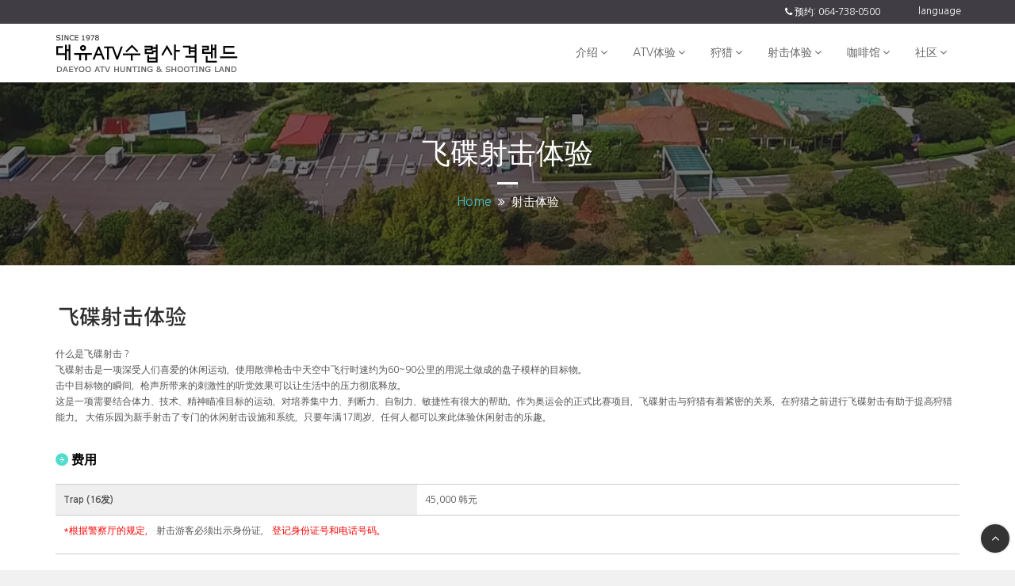

--- FILE ---
content_type: text/html; charset=utf-8
request_url: http://daeyooland.com/shooting_cn.php
body_size: 12506
content:

<!DOCTYPE html>
<html lang="ko">
  <head>
  
    <meta charset="utf-8">
    <meta http-equiv="X-UA-Compatible" content="IE=edge">
    <meta name="viewport" content="width=device-width, initial-scale=1">
    <meta name="viewport" content="width=device-width, initial-scale=1.0 user-scalable=no" />
    <title>大侑ATV狩猎射击园欢</title>
    
    <link href="css/base.css" rel="stylesheet">    
    <script src="js/modernizr-2.6.2.min.js"></script>
    <script type='text/javascript' src="js/jquery-min.js"></script>
    <script type='text/javascript' src="js/library-script.js"></script>
    <script type="text/javascript" src="js/jquery.mb.YTPlayer.js"></script>    
    <script type="text/javascript" src="js/init.js"></script>
    <script type='text/javascript' src="twitter/jquery.tweet.js"></script>
   
    <!-- JQuery Map Plugin -->
    <!-- script type="text/javascript" src="http://maps.google.com/maps/api/js?sensor=false"></script -->
	<!-- script type="text/javascript" src="js/jquery.gmap.min.js"></script -->

    <!-- JQuery User -->
    <script type='text/javascript' src="js/site-custom.js"></script>    
	
	<!-- SlidesJS Required: Link to jquery.slides.js -->
	<script src="js/jquery.slides.min.js"></script>
	<!-- End SlidesJS Required -->


	<style>
	#add_menu{
		width: 120px;
		margin-top:-15px;
		position: absolute;
		z-index:100;
		text-align: center;
	}
	.add_menu2{
		background-color: #403e44;
		width: 120px;
		margin: 0 auto;
		text-align: center;
	}
	</style>


	<script type="text/javascript">
	/** SlidesJS Required: Initialize SlidesJS with a jQuery doc ready **/
	$(function() {
		$('#slides2').slidesjs({
			width: 940,
			height: 400,
			navigation: true,
			start: 1,
			play: {
				auto: true
			}
		});

		$('#slides3').slidesjs({
			width: 940,
			height: 528,
			navigation: false
		});
	});
	/** End SlidesJS Required **/

	$(document).ready(function(){
	  $("#add_menu").click(function(){
		$(".add_menu2").toggle();
	  });
	});
	</script>

    <!--[if lt IE 9]>
      <script src="https://oss.maxcdn.com/html5shiv/3.7.2/html5shiv.min.js"></script>
      <script src="https://oss.maxcdn.com/respond/1.4.2/respond.min.js"></script>
	<![endif]-->
</head>

<body>
 	<!-- Loader Start -->    
    <!--div id="pageloader">   
        <div class="loader-item">
          <img src="images/site-loader.gif" alt='loader' />
          <div>loading...</div>
        </div>
    </div-->
    <!-- End -->
       
    <!--  Header  -->
    <header>
        <!--  Top Bar  -->
        <div class="top-bar">
            <div class="container">
                <div class="row">
                    <div class="col-sm-13 text-right">
                        <ul class="social-icons">
                            <li><i class="fa fa-phone"></i>&nbsp;预约: 064-738-0500</li>
							<!--li class="lang">language</li-->
							<li>
								<div id="add_menu">
									<div style="cursor:pointer">language</div>
									<div class="add_menu2" style="display:none;">
										<p><a href="index.php">한국어</a></p>
										<p><a href="index_en.php">English</a></p>
										<p><a href="index_cn.php">汉语</a></p>
										<p><a href="index_jp.php">日本語</a></p>
									</div>
								</div>
							</li>
                        </ul>
                    </div>
                </div>
            </div>
        </div><!--  Top Bar  -->
        
         <!--  Logo And Navigation  -->
        <div id="nav-wrap">
            <div class="nav-bg">
                <div class="container">				
                    <div class="row">
                        <div class="col-sm-12">
                            <div id="main-menu" class="menuzord">
                                <a href="index_cn.php" class="menuzord-brand"><img src="images/logo.png" alt="Daeyooland"></a>
								<ul class="menuzord-menu">                                        
                                    <li><a href="about_cn.php">介绍</a>
                                        <ul class="dropdown">
                                            <li><a href="about_cn.php">介绍</a></li>
                                            <li><a href="history_cn.php">沿革</a></li>
                                            <li><a href="info_cn.php">使用说明</a></li>
                                            <li><a href="theme_cn.php">休闲</a></li>
                                            <li><a href="contact_cn.php">交通指南</a></li>
                                        </ul>
                                    </li>
                                    <!--li><a href="bugi_cn.php">Buggy体验</a>
                                        <ul class="dropdown">
                                            <li><a href="bugi_cn.php">Buggy体验</a></li>
                                        </ul>
                                    </li-->
                                    <li><a href="atv_cn.php">ATV体验</a>
                                        <ul class="dropdown">
                                            <li><a href="atv_cn.php">ATV体验</a></li>
                                            <li><a href="atv2_cn.php">人生路线</a></li>
                                            <li><a href="atv3_cn.php">回忆路线</a></li>
                                            <li><a href="atv4_cn.php">偶来路线</a></li>
                                            <li><a href="atv_faq_cn.php">ATV FAQ</a></li>
                                        </ul>
                                    </li>
                                    <li><a href="hunting_cn.php">狩猎</a>
                                        <ul class="dropdown">                                            
                                            <li><a href="hunting_cn.php">普通山鸡狩猎</a></li>
                                            <li><a href="hunting2_cn.php">ATV山鸡狩猎</a></li>
											<li><a href="hunting3_cn.php">双人越野车狩猎</a></li>
                                            <li><a href="hunting_faq_cn.php">狩猎体验FAQ</a></li>
                                        </ul>
                                    </li>                                                            
                                    <li><a href="shooting_cn.php">射击体验</a>
                                        <ul class="dropdown">                                            
                                            <li><a href="shooting_cn.php">飞碟射击体验</a></li>
                                            <li><a href="shooting2_cn.php">手枪射击体验</a></li>
                                            <li><a href="shooting3_cn.php">步枪射击体验</a></li>
                                            <li><a href="shooting_faq_cn.php">射击体验FAQ</a></li>
                                        </ul>
                                    </li>
									<!--
																		-->
                                    <li><a href="coffeeshop_cn.php">咖啡馆</a>
                                        <ul class="dropdown">
                                            <li><a href="coffeeshop_cn.php">咖啡馆</a></li>
                                        </ul>
                                    </li>
                                    <li><a href="review_cn.php">社区</a>
                                        <ul class="dropdown">
                                            <li><a href="review_cn.php">体验后记</a></li>
                                            <li><a href="story_cn.php">大侑ATV狩猎射击乐园的故事</a></li>
                                            <li><a href="gallery_cn.php">精彩照片</a></li>
                                            <li><a href="notice_cn.php">公告</a></li>
                                        </ul>
                                    </li>
                                </ul>
                            </div>
                        </div>
                    </div>
                </div>
            </div>
        </div><!--  Logo and Navigation End  -->
    </header><!--  Header End  -->    
    <!--  Breadcrumns Wrap  -->
    <section class="fullscreen background parallax image-3 breadcrumb-wrap" data-img-width="1600" data-img-height="1067" data-diff="100">
    	<div class="light page-overlay"></div>
        <div class="container pd78">
            <h1>飞碟射击体验</h1>
            <small><a href="#">Home</a><i class="fa fa-angle-double-right"></i>射击体验</small>
        </div>
    </section><!--  Breadcrumns Wrap End  -->
        
    <!-- Main Bodycontent Start -->
    <div id="body-content">    	
        <section>
            <div class="container">
                <div class="small-top-pad">
					<img src="images/cn/shooting_h1_cn.png" class="htitle" alt="飞碟射击">
					<br><br>
					什么是飞碟射击？<br>飞碟射击是一项深受人们喜爱的休闲运动，使用散弹枪击中天空中飞行时速约为60~90公里的用泥土做成的盘子模样的目标物。<br>
击中目标物的瞬间，枪声所带来的刺激性的听觉效果可以让生活中的压力彻底释放。<br>
这是一项需要结合体力、技术、精神瞄准目标的运动，对培养集中力、判断力、自制力、敏捷性有很大的帮助。作为奥运会的正式比赛项目，飞碟射击与狩猎有着紧密的关系，在狩猎之前进行飞碟射击有助于提高狩猎能力。
大侑乐园为新手射击了专门的休闲射击设施和系统，只要年满17周岁，任何人都可以来此体验休闲射击的乐趣。<br>

					<h3 class="info_a">费用</h3>
					<table class="info_a">
						<colgroup>
						<col width="40%" />
						<col width="60%"/>
						</colgroup>
						<tr>
						<th scope="row">Trap (16发)</th>
						<td>45,000 韩元</td>
						</tr>
						<tr>
						<td colspan="2">
						<p> <span style="color:#ff0000">*根据警察厅的规定，</span> 射击游客必须出示身份证， <span style="color:#ff0000">登记身份证号和电话号码。</span></p></td>
						<tr>
					</table>
					<h3 class="info_a">参与方法</h3>
					<p>1. 开始飞碟射击之前需熟悉安全守则, 只有熟记枪支的使用要领才能享受安全、愉快的运动时光。<br/>
2. 出示身份证，填写射击申请表。穿着射击专用背心，根据管理员的指示，掌握射击方法。<br/><br/>
</p>
					<!-- imgview slide start -->
					<div class="col-md-12 col-sm-12" >
                        <div class="about-white-intro">
                            <div class="row">
								<div id="slides2">
								<img src="images/view/shooting_pic1.jpg">
								<img src="images/view/shooting_pic2.jpg">
								<img src="images/view/shooting_pic3.jpg">
								<a href="#" class="slidesjs-previous slidesjs-navigation"><i class="icon-chevron-left"></i></a>
								<a href="#" class="slidesjs-next slidesjs-navigation"><i class="icon-chevron-right"></i></a>
								</div>
							</div>
						</div>
					</div>
					<!-- imgview slide end -->
				</div>		
            </div>
        </section>
   	</div>
    <!-- Main Bodycontent End -->

        <!--  Footer Content  -->
    <footer>    
    <section class="copyright">
        <div class="container">
            <div class="row">
                <div class="col-sm-4">
                    Copyright &copy; 2016 <span class="theme-color">DAEYOO</span>. All Right Reserved 
                </div>
                <div class="col-sm-8">
                     <ul class="footer-links">
                        <li>Daeyoo Co., Ltd. CEO : 朴大盛 <br>
						地址 : 济州特别自治道西归浦市上猊路 381(上猊洞) <br>
						商业登记号码 : 616-81-01517 <br>
						联系电话 : 064-738-0500 FAX : 064-738-5585<br>
						</li>
                    </ul>
                </div>
            </div>
        </div>
    </section>
    </footer>
    <!--  Footer Content End  -->
    
    <!--  Back To Top  -->
    <a href="#" class="scrollToTop img-circle">
    	<i class="fa fa-angle-up"></i>
    </a>
    <!--  End  -->
</body>
</html>


--- FILE ---
content_type: text/css
request_url: http://daeyooland.com/css/base.css
body_size: 958
content:
/*@import url("http://fonts.googleapis.com/earlyaccess/notosansKr.css");*/
@import url( "https://cdn.rawgit.com/theeluwin/NotoSansKR-Hestia/master/stylesheets/NotoSansKR-Hestia.css" );
@import url("http://fonts.googleapis.com/earlyaccess/nanumgothic.css"); 


@import url("bootstrap.min.css"); 						/* Main Bootstrap */
@import url("animate.min.css");							/* Animate On Page Scroll */
@import url("menuzord.css");							/* Main Animated Navigation */
@import url("jquery.mb.YTPlayer.css");
@import url("menuzord-animations.css");					/* Supporting Animation for Navigation */
@import url("cubeportfolio.min.css");						/* Grid Gallery Stylesheet */
@import url("style.css");								/* Main Theme Style */
@import url("font-awesome.min.css");					/* Iconin Font Stylesheet */
@import url("owl.carousel.css");						/* Carousel Stylesheet */
@import url("shortcodes.css");
@import url("grid.css");								/* Responsive Media Queries */





--- FILE ---
content_type: text/css
request_url: http://daeyooland.com/css/cubeportfolio.min.css
body_size: 182700
content:
/*!
 * Cube Portfolio - Responsive jQuery Grid Plugin
 *
 * version: 3.4.3 (6 January, 2016)
 * require: jQuery v1.7+
 *
 * Copyright 2013-2015, Mihai Buricea (http://scriptpie.com/cubeportfolio/live-preview/)
 * Licensed under CodeCanyon License (http://codecanyon.net/licenses)
 *
 */
 /**.cbp,.cbp *,.cbp *:after,.cbp:after,.cbp-l-filters-alignCenter,.cbp-l-filters-alignCenter *,.cbp-l-filters-alignCenter .cbp-filter-counter:after,.cbp-l-filters-alignLeft,.cbp-l-filters-alignLeft *,.cbp-l-filters-alignRight,.cbp-l-filters-alignRight *,.cbp-l-filters-alignRight .cbp-filter-counter:after,.cbp-l-filters-button,.cbp-l-filters-button *,.cbp-l-filters-button .cbp-filter-counter:after,.cbp-l-filters-buttonCenter,.cbp-l-filters-buttonCenter *,.cbp-l-filters-buttonCenter .cbp-filter-counter:after,.cbp-l-filters-dropdown,.cbp-l-filters-dropdown *,.cbp-l-filters-dropdownHeader:after,.cbp-l-filters-list,.cbp-l-filters-list *,.cbp-l-filters-work,.cbp-l-filters-work *,.cbp-l-filters-big,.cbp-l-filters-big *,.cbp-l-filters-text,.cbp-l-filters-text *,.cbp-l-filters-text .cbp-filter-counter:after,.cbp-l-filters-underline,.cbp-l-filters-underline *,.cbp-popup-wrap,.cbp-popup-wrap *,.cbp-popup-wrap:before,.cbp-popup-loadingBox:after,.cbp-l-loadMore-bgbutton,.cbp-l-loadMore-bgbutton *,.cbp-l-loadMore-button,.cbp-l-loadMore-button *,.cbp-l-loadMore-text,.cbp-l-loadMore-text *,.cbp-search,.cbp-search *,.cbp-search-icon:after{-webkit-box-sizing:border-box;-moz-box-sizing:border-box;box-sizing:border-box}.cbp-l-grid-agency-title,.cbp-l-grid-agency-desc,.cbp-l-grid-work-title,.cbp-l-grid-work-desc,.cbp-l-grid-blog-title,.cbp-l-grid-projects-title,.cbp-l-grid-projects-desc,.cbp-l-grid-masonry-projects-title,.cbp-l-grid-masonry-projects-desc{white-space:nowrap;overflow:hidden;text-overflow:ellipsis}.cbp-l-filters-alignCenter,.cbp-l-filters-alignCenter *,.cbp-l-filters-alignLeft,.cbp-l-filters-alignLeft *,.cbp-l-filters-alignRight,.cbp-l-filters-alignRight *,.cbp-l-filters-button,.cbp-l-filters-button *,.cbp-l-filters-buttonCenter,.cbp-l-filters-buttonCenter *,.cbp-l-filters-dropdown,.cbp-l-filters-dropdown *,.cbp-l-filters-list,.cbp-l-filters-list *,.cbp-l-filters-work,.cbp-l-filters-work *,.cbp-l-filters-big,.cbp-l-filters-big *,.cbp-l-filters-text,.cbp-l-filters-text *,.cbp-l-filters-underline,.cbp-l-filters-underline *{-webkit-tap-highlight-color:transparent}.cbp:after,.cbp-lazyload:after,.cbp-popup-loadingBox:after,.cbp-popup-singlePageInline:after{content:'';position:absolute;width:34px;height:34px;left:0;right:0;top:0;bottom:0;margin:auto;-webkit-animation:cbp-rotation .8s infinite linear;animation:cbp-rotation .8s infinite linear;border-left:3px solid rgba(114,144,182,0.15);border-right:3px solid rgba(114,144,182,0.15);border-bottom:3px solid rgba(114,144,182,0.15);border-top:3px solid rgba(114,144,182,0.8);border-radius:100%}.cbp-item{display:inline-block;margin:0 10px 20px 0}.cbp{position:relative;margin:0 auto;z-index:1;height:400px}.cbp>*{visibility:hidden}.cbp .cbp-item{position:absolute;top:0;left:0;list-style-type:none;margin:0;padding:0;overflow:hidden}.cbp img{display:block;border:0;width:100%;height:auto}.cbp a,.cbp a:hover,.cbp a:active{text-decoration:none;outline:0}.cbp-ready>*{visibility:visible}.cbp-ready:after{display:none;visibility:hidden}.cbp-lazyload{position:relative;background:#fff;display:block}.cbp-lazyload img{opacity:1}.cbp-lazyload img[data-cbp-src]{opacity:0}.cbp-lazyload img:not([data-cbp-src]){-webkit-transition:opacity .7s ease-in-out;transition:opacity .7s ease-in-out}.cbp-lazyload:after{z-index:0}.cbp-wrapper-outer{overflow:hidden;position:relative;margin:0 auto}.cbp-wrapper-outer,.cbp-wrapper,.cbp-wrapper-helper{list-style-type:none;padding:0;width:100%;height:100%;z-index:1}.cbp-wrapper,.cbp-wrapper-helper{position:absolute;top:0;left:0;margin:0}.cbp-item-off{z-index:-1;pointer-events:none;visibility:hidden}.cbp-item-on2off{z-index:0}.cbp-item-off2on{z-index:1}.cbp-item-on2on{z-index:2}.cbp-item-wrapper{width:100%;height:100%;position:relative;top:0;left:0}.cbp-l-project-related-wrap img,.cbp-l-inline img{display:block;width:100%;height:auto;border:0}.cbp-addItems{-webkit-transition:height .5s ease-in-out !important;transition:height .5s ease-in-out !important;will-change:height}.cbp-addItems .cbp-item{-webkit-transition:top .5s ease-in-out, left .5s ease-in-out;transition:top .5s ease-in-out, left .5s ease-in-out}.cbp-addItems .cbp-item-loading{-webkit-animation:fadeIn .5s ease-in-out;animation:fadeIn .5s ease-in-out;-webkit-transition:none;transition:none}.cbp-panel{width:94%;max-width:1170px;margin:0 auto}.cbp-misc-video{position:relative;height:0;padding-bottom:56.25%;background:#000;text-align:center}.cbp-misc-video iframe{position:absolute;top:0;left:0;width:100%;height:100%}@-webkit-keyframes cbp-rotation{0{-webkit-transform:rotate(0deg)}100%{-webkit-transform:rotate(360deg)}}@keyframes cbp-rotation{0{transform:rotate(0deg)}100%{transform:rotate(360deg)}}.clearfix:after{content:" ";display:block;height:0;clear:both}.cbp-l-filters-left{float:left}.cbp-l-filters-right{float:right}.cbp-caption,.cbp-caption-defaultWrap,.cbp-caption-activeWrap{display:block}.cbp-caption-activeWrap{background-color:#282727}.cbp-caption-active .cbp-caption,.cbp-caption-active .cbp-caption-defaultWrap,.cbp-caption-active .cbp-caption-activeWrap{overflow:hidden;position:relative;z-index:1}.cbp-caption-active .cbp-caption-defaultWrap{top:0}.cbp-caption-active .cbp-caption-activeWrap{width:100%;position:absolute;z-index:2;height:100%}.cbp-l-caption-title{color:#fff;font:400 16px/21px "Open Sans", sans-serif}.cbp-l-caption-desc{color:#aaa;font:400 12px/16px "Open Sans", sans-serif}.cbp-l-caption-text{font:400 14px/21px "Open Sans", sans-serif;color:#fff;letter-spacing:3px;padding:0 6px}.cbp-l-caption-buttonLeft,.cbp-l-caption-buttonRight{background-color:#547EB1;color:#FFFFFF;display:inline-block;font:400 12px/30px "Open Sans", sans-serif;min-width:90px;text-align:center;margin:4px;padding:0 6px}.cbp-l-caption-buttonLeft:hover,.cbp-l-caption-buttonRight:hover{opacity:0.9}.cbp-caption-none .cbp-caption-activeWrap{display:none}.cbp-l-caption-alignLeft .cbp-l-caption-body{padding:12px 30px}.cbp-caption-fadeIn .cbp-l-caption-alignLeft .cbp-l-caption-body,.cbp-caption-minimal .cbp-l-caption-alignLeft .cbp-l-caption-body,.cbp-caption-moveRight .cbp-l-caption-alignLeft .cbp-l-caption-body,.cbp-caption-overlayRightAlong .cbp-l-caption-alignLeft .cbp-l-caption-body,.cbp-caption-pushDown .cbp-l-caption-alignLeft .cbp-l-caption-body,.cbp-caption-pushTop .cbp-l-caption-alignLeft .cbp-l-caption-body,.cbp-caption-revealBottom .cbp-l-caption-alignLeft .cbp-l-caption-body,.cbp-caption-revealLeft .cbp-l-caption-alignLeft .cbp-l-caption-body,.cbp-caption-revealTop .cbp-l-caption-alignLeft .cbp-l-caption-body,.cbp-caption-zoom .cbp-l-caption-alignLeft .cbp-l-caption-body,.cbp-caption-opacity .cbp-l-caption-alignLeft .cbp-l-caption-body{padding-top:30px}.cbp-l-caption-alignCenter{display:table;width:100%;height:100%}.cbp-l-caption-alignCenter .cbp-l-caption-body{display:table-cell;vertical-align:middle;text-align:center;padding:10px 0}.cbp-l-caption-alignCenter .cbp-l-caption-buttonLeft,.cbp-l-caption-alignCenter .cbp-l-caption-buttonRight{position:relative;-webkit-transition:left 0.4s cubic-bezier(0.19, 1, 0.22, 1);transition:left 0.4s cubic-bezier(0.19, 1, 0.22, 1)}.cbp-caption-overlayBottom .cbp-l-caption-alignCenter .cbp-l-caption-buttonLeft,.cbp-caption-overlayBottomPush .cbp-l-caption-alignCenter .cbp-l-caption-buttonLeft,.cbp-caption-overlayBottomAlong .cbp-l-caption-alignCenter .cbp-l-caption-buttonLeft{left:-20px}.cbp-caption-overlayBottom .cbp-l-caption-alignCenter .cbp-l-caption-buttonRight,.cbp-caption-overlayBottomPush .cbp-l-caption-alignCenter .cbp-l-caption-buttonRight,.cbp-caption-overlayBottomAlong .cbp-l-caption-alignCenter .cbp-l-caption-buttonRight{left:20px}.cbp-caption:hover .cbp-l-caption-alignCenter .cbp-l-caption-buttonLeft,.cbp-caption:hover .cbp-l-caption-alignCenter .cbp-l-caption-buttonRight{left:0}.cbp-caption-fadeIn .cbp-caption-activeWrap{opacity:0;top:0;background-color:rgba(0,0,0,0.85);-webkit-transition:opacity 0.9s cubic-bezier(0.19, 1, 0.22, 1);transition:opacity 0.9s cubic-bezier(0.19, 1, 0.22, 1)}.cbp-caption-fadeIn .cbp-caption:hover .cbp-caption-activeWrap{opacity:1}.cbp-caption-minimal .cbp-l-caption-title,.cbp-caption-minimal .cbp-l-caption-desc{position:relative;left:0;opacity:0;-webkit-transition:-webkit-transform .35s ease-out;transition:transform .35s ease-out}.cbp-caption-minimal .cbp-l-caption-title{-webkit-transform:translateY(-50%);transform:translateY(-50%)}.cbp-caption-minimal .cbp-l-caption-desc{-webkit-transform:translateY(70%);transform:translateY(70%)}.cbp-caption-minimal .cbp-caption:hover .cbp-l-caption-title,.cbp-caption-minimal .cbp-caption:hover .cbp-l-caption-desc{opacity:1;-webkit-transform:translateY(0);transform:translateY(0)}.cbp-caption-minimal .cbp-caption-activeWrap{top:0;background-color:#000;background-color:rgba(0,0,0,0.8);opacity:0;-ms-filter:"progid:DXImageTransform.Microsoft.Alpha(Opacity=0)"}.cbp-caption-minimal .cbp-caption:hover .cbp-caption-activeWrap{opacity:1;-ms-filter:"progid:DXImageTransform.Microsoft.Alpha(Opacity=90)"}.cbp-caption-moveRight .cbp-caption-activeWrap{left:-100%;top:0;-webkit-transition:-webkit-transform 0.6s cubic-bezier(0.19, 1, 0.22, 1);transition:transform 0.6s cubic-bezier(0.19, 1, 0.22, 1)}.cbp-caption-moveRight .cbp-caption:hover .cbp-caption-activeWrap{-webkit-transform:translateX(100%);transform:translateX(100%)}.cbp-caption-overlayBottom .cbp-caption-activeWrap{height:60px;background-color:#181616;background-color:rgba(24,22,22,0.7);-webkit-transition:-webkit-transform 0.6s cubic-bezier(0.19, 1, 0.22, 1);transition:transform 0.6s cubic-bezier(0.19, 1, 0.22, 1)}.cbp-caption-overlayBottom .cbp-caption:hover .cbp-caption-activeWrap{-webkit-transform:translateY(-100%);transform:translateY(-100%)}.cbp-caption-overlayBottomAlong .cbp-caption-defaultWrap,.cbp-caption-overlayBottomAlong .cbp-caption-activeWrap{-webkit-transition:-webkit-transform 0.6s cubic-bezier(0.19, 1, 0.22, 1);transition:transform 0.6s cubic-bezier(0.19, 1, 0.22, 1)}.cbp-caption-overlayBottomAlong .cbp-caption-activeWrap{height:60px}.cbp-caption-overlayBottomAlong .cbp-caption:hover .cbp-caption-defaultWrap{-webkit-transform:translateY(-30px);transform:translateY(-30px)}.cbp-caption-overlayBottomAlong .cbp-caption:hover .cbp-caption-activeWrap{-webkit-transform:translateY(-100%);transform:translateY(-100%)}.cbp-caption-overlayBottomPush .cbp-caption-defaultWrap{-webkit-transition:top 0.6s cubic-bezier(0.19, 1, 0.22, 1);transition:top 0.6s cubic-bezier(0.19, 1, 0.22, 1)}.cbp-caption-overlayBottomPush .cbp-caption-activeWrap{bottom:-60px;height:60px;-webkit-transition:bottom 0.6s cubic-bezier(0.19, 1, 0.22, 1);transition:bottom 0.6s cubic-bezier(0.19, 1, 0.22, 1)}.cbp-caption-overlayBottomPush .cbp-caption:hover .cbp-caption-defaultWrap{top:-60px}.cbp-caption-overlayBottomPush .cbp-caption:hover .cbp-caption-activeWrap{bottom:0}.cbp-caption-overlayBottomReveal .cbp-caption-defaultWrap{z-index:2;-webkit-transition:top 0.5s cubic-bezier(0.19, 1, 0.22, 1);transition:top 0.5s cubic-bezier(0.19, 1, 0.22, 1)}.cbp-caption-overlayBottomReveal .cbp-caption-activeWrap{bottom:0;z-index:1;height:60px}.cbp-caption-overlayBottomReveal .cbp-caption:hover .cbp-caption-defaultWrap{top:-60px}.cbp-caption-overlayRightAlong .cbp-caption-defaultWrap,.cbp-caption-overlayRightAlong .cbp-caption-activeWrap{-webkit-transition:-webkit-transform 0.6s cubic-bezier(0.19, 1, 0.22, 1);transition:transform 0.6s cubic-bezier(0.19, 1, 0.22, 1)}.cbp-caption-overlayRightAlong .cbp-caption-activeWrap{top:0;left:-50%;width:50%}.cbp-caption-overlayRightAlong .cbp-caption:hover .cbp-caption-defaultWrap{-webkit-transform:translateX(25%);transform:translateX(25%)}.cbp-caption-overlayRightAlong .cbp-caption:hover .cbp-caption-activeWrap{-webkit-transform:translateX(100%);transform:translateX(100%)}.cbp-caption-pushDown .cbp-caption-defaultWrap,.cbp-caption-pushDown .cbp-caption-activeWrap{-webkit-transition:-webkit-transform 0.6s cubic-bezier(0.19, 1, 0.22, 1);transition:transform 0.6s cubic-bezier(0.19, 1, 0.22, 1)}.cbp-caption-pushDown .cbp-caption-activeWrap{top:-102%;height:102%}.cbp-caption-pushDown .cbp-caption:hover .cbp-caption-defaultWrap{-webkit-transform:translateY(100%);transform:translateY(100%)}.cbp-caption-pushDown .cbp-caption:hover .cbp-caption-activeWrap{-webkit-transform:translateY(99%);transform:translateY(99%)}.cbp-caption-pushTop .cbp-caption-activeWrap,.cbp-caption-pushTop .cbp-caption-defaultWrap{-webkit-transition:-webkit-transform 0.6s cubic-bezier(0.19, 1, 0.22, 1);transition:transform 0.6s cubic-bezier(0.19, 1, 0.22, 1)}.cbp-caption-pushTop .cbp-caption-activeWrap{height:102%}.cbp-caption-pushTop .cbp-caption:hover .cbp-caption-defaultWrap{-webkit-transform:translateY(-100%);transform:translateY(-100%)}.cbp-caption-pushTop .cbp-caption:hover .cbp-caption-activeWrap{-webkit-transform:translateY(-99%);transform:translateY(-99%)}.cbp-caption-revealBottom .cbp-caption-defaultWrap{z-index:2;-webkit-transition:-webkit-transform 0.6s cubic-bezier(0.19, 1, 0.22, 1);transition:transform 0.6s cubic-bezier(0.19, 1, 0.22, 1)}.cbp-caption-revealBottom .cbp-caption-activeWrap{top:0;z-index:1}.cbp-caption-revealBottom .cbp-caption:hover .cbp-caption-defaultWrap{-webkit-transform:translateY(-100%);transform:translateY(-100%)}.cbp-caption-revealLeft .cbp-caption-activeWrap{left:100%;top:0;-webkit-transition:-webkit-transform 0.6s cubic-bezier(0.19, 1, 0.22, 1);transition:transform 0.6s cubic-bezier(0.19, 1, 0.22, 1)}.cbp-caption-revealLeft .cbp-caption:hover .cbp-caption-activeWrap{-webkit-transform:translateX(-100%);transform:translateX(-100%)}.cbp-caption-revealTop .cbp-caption-defaultWrap{z-index:2;-webkit-transition:-webkit-transform 0.6s cubic-bezier(0.19, 1, 0.22, 1);transition:transform 0.6s cubic-bezier(0.19, 1, 0.22, 1)}.cbp-caption-revealTop .cbp-caption-activeWrap{top:0;z-index:1}.cbp-caption-revealTop .cbp-caption:hover .cbp-caption-defaultWrap{-webkit-transform:translateY(100%);transform:translateY(100%)}.cbp-caption-zoom .cbp-caption-defaultWrap{-webkit-transition:-webkit-transform 0.6s cubic-bezier(0.19, 1, 0.22, 1);transition:transform 0.6s cubic-bezier(0.19, 1, 0.22, 1)}.cbp-caption-zoom .cbp-caption:hover .cbp-caption-defaultWrap{-webkit-transform:scale(1.25);transform:scale(1.25)}.cbp-caption-zoom .cbp-caption-activeWrap{opacity:0;top:0;background-color:rgba(0,0,0,0.9);-webkit-transition:opacity 0.8s cubic-bezier(0.19, 1, 0.22, 1);transition:opacity 0.8s cubic-bezier(0.19, 1, 0.22, 1)}.cbp-caption-zoom .cbp-caption:hover .cbp-caption-activeWrap{opacity:1}.cbp-caption-opacity .cbp-item{padding:1px}.cbp-caption-opacity .cbp-caption,.cbp-caption-opacity .cbp-caption-activeWrap,.cbp-caption-opacity .cbp-caption-defaultWrap{background-color:transparent}.cbp-caption-opacity .cbp-caption{border:1px solid transparent}.cbp-caption-opacity .cbp-caption:hover{border-color:#EDEDED}.cbp-caption-opacity .cbp-caption-defaultWrap{opacity:1;-webkit-transition:opacity 0.6s cubic-bezier(0.19, 1, 0.22, 1);transition:opacity 0.6s cubic-bezier(0.19, 1, 0.22, 1)}.cbp-caption-opacity .cbp-caption:hover .cbp-caption-defaultWrap{opacity:.8}.cbp-caption-opacity .cbp-caption:hover .cbp-caption-activeWrap{top:0}.cbp-caption-expand .cbp-caption-activeWrap{height:auto;background-color:transparent}.cbp-caption-expand .cbp-caption{border-bottom:1px dotted #eaeaea}.cbp-caption-expand .cbp-caption-defaultWrap{cursor:pointer;font:500 15px/23px "Roboto", sans-serif;color:#474747;padding:12px 0 11px 26px}.cbp-caption-expand .cbp-caption-defaultWrap .fa{position:absolute;top:16px;left:0;width:16px;text-align:center;font-size:14px}.cbp-caption-expand .cbp-l-caption-body{font:400 13px/21px "Roboto", sans-serif;color:#888;padding:0 0 20px 26px}.cbp-caption-expand-active{-webkit-transition:height .4s !important;transition:height .4s !important}.cbp-caption-expand-active .cbp-item{-webkit-transition:left .4s, top .4s !important;transition:left .4s, top .4s !important}.cbp-caption-expand-open .cbp-caption-activeWrap{-webkit-transition:height .4s;transition:height .4s}.cbp-l-filters-alignCenter{margin-bottom:30px;text-align:center;font:400 12px/21px sans-serif;color:#DADADA}.cbp-l-filters-alignCenter .cbp-filter-item{color:#949494;cursor:pointer;font:400 13px/21px "Open Sans", sans-serif;padding:0 12px;transition:all .3s ease-in-out;position:relative;overflow:visible;margin:0 0 10px;display:inline-block}.cbp-l-filters-alignCenter .cbp-filter-item:hover{color:#2D2C2C}.cbp-l-filters-alignCenter .cbp-filter-item.cbp-filter-item-active{color:#2D2C2C;cursor:default}.cbp-l-filters-alignCenter .cbp-filter-counter{background:none repeat scroll 0 0 #626161;border-radius:3px;color:#FFFFFF;font:400 11px/18px "Open Sans", sans-serif;margin:0 auto;padding:4px 0;text-align:center;width:34px;position:absolute;bottom:0;left:0;right:0;-ms-filter:"progid:DXImageTransform.Microsoft.Alpha(Opacity=0)";opacity:0;-webkit-transition:all .25s ease;transition:all .25s ease}.cbp-l-filters-alignCenter .cbp-filter-counter:after{content:"";position:absolute;bottom:-4px;left:0;right:0;margin:0 auto;width:0;height:0;border-left:4px solid transparent;border-right:4px solid transparent;border-top:4px solid #626161;display:none}.cbp-l-filters-alignCenter .cbp-filter-item:hover .cbp-filter-counter:after{display:block}.cbp-l-filters-alignCenter .cbp-filter-item:hover .cbp-filter-counter{bottom:30px;-ms-filter:"progid:DXImageTransform.Microsoft.Alpha(Opacity=100)";opacity:1}.cbp-l-filters-alignLeft{margin-bottom:30px}.cbp-l-filters-alignLeft .cbp-filter-item{background-color:#fff;border:1px solid #cdcdcd;cursor:pointer;font:400 12px/30px "Open Sans", sans-serif;padding:0 13px;position:relative;overflow:visible;margin:0 8px 10px 0;display:inline-block;color:#888888;-webkit-transition:all .2s ease-in-out;transition:all .2s ease-in-out}.cbp-l-filters-alignLeft .cbp-filter-item:hover{color:#111}.cbp-l-filters-alignLeft .cbp-filter-item.cbp-filter-item-active{background-color:#6C7A89;border:1px solid #6C7A89;color:#fff;cursor:default}.cbp-l-filters-alignLeft .cbp-filter-counter{display:inline}.cbp-l-filters-alignRight{margin-bottom:30px;text-align:right}.cbp-l-filters-alignRight .cbp-filter-item{background-color:transparent;color:#8B8B8B;cursor:pointer;font:400 11px/31px "Open Sans", sans-serif;padding:0 14px;position:relative;overflow:visible;margin:0 0 10px 5px;border:1px solid #E4E2E2;text-transform:uppercase;display:inline-block;-webkit-transition:all .3s ease-in-out;transition:all .3s ease-in-out}.cbp-l-filters-alignRight .cbp-filter-item:hover{color:#2B3444}.cbp-l-filters-alignRight .cbp-filter-item:hover .cbp-filter-counter:after{display:block}.cbp-l-filters-alignRight .cbp-filter-item:hover .cbp-filter-counter{bottom:44px;-ms-filter:"progid:DXImageTransform.Microsoft.Alpha(Opacity=100)";opacity:1}.cbp-l-filters-alignRight .cbp-filter-item.cbp-filter-item-active{color:#FFFFFF;background-color:#049372;border-color:#049372;cursor:default}.cbp-l-filters-alignRight .cbp-filter-counter{background:none repeat scroll 0 0 #049372;border-radius:3px;color:#fff;font:400 11px/18px "Open Sans", sans-serif;margin:0 auto;padding:4px 0;text-align:center;width:34px;position:absolute;bottom:0;left:0;right:0;-ms-filter:"progid:DXImageTransform.Microsoft.Alpha(Opacity=0)";opacity:0;-webkit-transition:opacity .25s ease, bottom .25s ease;transition:opacity .25s ease, bottom .25s ease}.cbp-l-filters-alignRight .cbp-filter-counter:after{content:"";position:absolute;bottom:-4px;left:0;right:0;margin:0 auto;width:0;height:0;border-left:4px solid transparent;border-right:4px solid transparent;border-top:4px solid #049372;display:none}.cbp-l-filters-button{margin-bottom:30px}.cbp-l-filters-button .cbp-filter-item{background-color:#FFFFFF;border:1px solid #ECECEC;color:#888888;cursor:pointer;font:400 12px/32px "Open Sans", sans-serif;margin:0 10px 10px 0;overflow:visible;padding:0 17px;position:relative;display:inline-block;-webkit-transition:color .3s ease-in-out, background-color .3s ease-in-out, border-color .3s ease-in-out;transition:color .3s ease-in-out, background-color .3s ease-in-out, border-color .3s ease-in-out}.cbp-l-filters-button .cbp-filter-item:hover{color:#545454;border-color:#DADADA}.cbp-l-filters-button .cbp-filter-item.cbp-filter-item-active{background-color:#545454;color:#fff;border-color:#5d5d5d;cursor:default}.cbp-l-filters-button .cbp-filter-counter{background-color:#545454;border-radius:3px;color:#fff;font:400 11px/18px "Open Sans", sans-serif;margin:0 auto;padding:4px 0;text-align:center;width:34px;position:absolute;bottom:0;left:0;right:0;opacity:0;-ms-filter:"progid:DXImageTransform.Microsoft.Alpha(Opacity=0)";-webkit-transition:opacity .25s ease, bottom .25s ease;transition:opacity .25s ease, bottom .25s ease}.cbp-l-filters-button .cbp-filter-counter:after{content:"";position:absolute;bottom:-4px;left:0;right:0;margin:0 auto;width:0;height:0;border-left:4px solid transparent;border-right:4px solid transparent;border-top:4px solid #545454;display:none}.cbp-l-filters-button .cbp-filter-item:hover .cbp-filter-counter:after{display:block}.cbp-l-filters-button .cbp-filter-item:hover .cbp-filter-counter{bottom:44px;-ms-filter:"progid:DXImageTransform.Microsoft.Alpha(Opacity=100)";opacity:1}.cbp-l-filters-buttonCenter{margin-bottom:30px;text-align:center}.cbp-l-filters-buttonCenter .cbp-filter-item{background-color:#FFFFFF;border:1px solid #ECECEC;color:#888888;cursor:pointer;font:400 12px/32px "Roboto", sans-serif;margin:0 10px 10px 0;overflow:visible;padding:0 17px;position:relative;display:inline-block;-webkit-transition:all .3s ease-in-out;transition:all .3s ease-in-out}.cbp-l-filters-buttonCenter .cbp-filter-item:hover{color:#5d5d5d}.cbp-l-filters-buttonCenter .cbp-filter-item.cbp-filter-item-active{color:#3B9CB3;border-color:#8CD2E5;cursor:default}.cbp-l-filters-buttonCenter .cbp-filter-counter{background-color:#68ABBC;border-radius:3px;color:#fff;font:400 11px/18px "Roboto", sans-serif;margin:0 auto;padding:4px 0;text-align:center;width:34px;position:absolute;bottom:0;left:0;right:0;opacity:0;-ms-filter:"progid:DXImageTransform.Microsoft.Alpha(Opacity=0)";-webkit-transition:opacity .25s ease, bottom .25s ease;transition:opacity .25s ease, bottom .25s ease}.cbp-l-filters-buttonCenter .cbp-filter-counter:after{content:"";position:absolute;bottom:-4px;left:0;right:0;margin:0 auto;width:0;height:0;border-left:4px solid transparent;border-right:4px solid transparent;border-top:4px solid #68ABBC;display:none}.cbp-l-filters-buttonCenter .cbp-filter-item:hover .cbp-filter-counter:after{display:block}.cbp-l-filters-buttonCenter .cbp-filter-item:hover .cbp-filter-counter{bottom:44px;-ms-filter:"progid:DXImageTransform.Microsoft.Alpha(Opacity=100)";opacity:1}.cbp-l-filters-dropdown{margin-bottom:40px;height:38px;position:relative;z-index:5}.cbp-l-filters-dropdownWrap{width:200px;position:absolute;right:0;background:#4d4c4d}.cbp-l-filters-dropdownHeader{font:400 12px/38px "Open Sans", sans-serif;margin:0 17px;color:#FFF;cursor:default;position:relative}.cbp-l-filters-dropdownHeader:after{border-color:#fff transparent;border-style:solid;border-width:5px 5px 0;content:"";height:0;position:absolute;right:0;top:50%;width:0;margin-top:-1px}.cbp-l-filters-dropdownWrap.cbp-l-filters-dropdownWrap-open .cbp-l-filters-dropdownHeader:after{border-width:0 5px 5px}.cbp-l-filters-dropdownList{display:none;list-style:none outside none;margin:0;padding:0}.cbp-l-filters-dropdownList>li{margin:0;list-style:none}.cbp-l-filters-dropdownWrap.cbp-l-filters-dropdownWrap-open .cbp-l-filters-dropdownList{display:block;margin:0}.cbp-l-filters-dropdownList .cbp-filter-item{background:transparent;color:#b3b3b3;width:100%;text-align:left;font:400 12px/40px "Open Sans", sans-serif;margin:0;padding:0 17px;cursor:pointer;border:none;border-top:1px solid #595959}.cbp-l-filters-dropdownList .cbp-filter-item:hover{color:#e6e6e6}.cbp-l-filters-dropdownList .cbp-filter-item-active{color:#fff;cursor:default}.cbp-l-filters-dropdownWrap .cbp-filter-counter{display:inline}.cbp-l-filters-dropdown-floated{float:right;margin-top:-2px;margin-left:20px;width:200px}.cbp-l-filters-list{margin-bottom:30px;content:"";display:table;clear:both}.cbp-l-filters-list .cbp-filter-item{background-color:transparent;color:#585252;cursor:pointer;font:400 12px/35px "Open Sans", sans-serif;padding:0 18px;position:relative;overflow:visible;margin:0 0 10px;float:left;border:1px solid #3288C4;border-right-width:0;-webkit-transition:left .3s ease-in-out;transition:left .3s ease-in-out}.cbp-l-filters-list .cbp-filter-item:hover{color:#000}.cbp-l-filters-list .cbp-filter-item.cbp-filter-item-active{cursor:default;color:#FFFFFF;background-color:#3288C4}.cbp-l-filters-list-first{border-radius:6px 0 0 6px}.cbp-l-filters-list-last{border-radius:0 6px 6px 0;border-right-width:1px !important}.cbp-l-filters-list .cbp-filter-counter{display:inline}@media only screen and (max-width: 600px){.cbp-l-filters-list .cbp-filter-item{margin-right:5px;border-radius:6px;border-right-width:1px}}.cbp-l-filters-work{margin-bottom:30px;text-align:center}.cbp-l-filters-work .cbp-filter-item{background-color:#FFFFFF;color:#888;cursor:pointer;font:600 11px/37px "Open Sans", sans-serif;margin:0 5px 10px 0;overflow:visible;padding:0 16px;position:relative;display:inline-block;text-transform:uppercase;-webkit-transition:all 0.3s ease-in-out;transition:all 0.3s ease-in-out}.cbp-l-filters-work .cbp-filter-item:hover{color:#fff;background:#607D8B}.cbp-l-filters-work .cbp-filter-item.cbp-filter-item-active{background:#607D8B;color:#fff;cursor:default}.cbp-l-filters-work .cbp-filter-counter{font:600 11px/37px "Open Sans", sans-serif;text-align:center;display:inline-block;margin-left:8px}.cbp-l-filters-work .cbp-filter-counter:before{content:'('}.cbp-l-filters-work .cbp-filter-counter:after{content:')'}.cbp-l-filters-big{margin-bottom:30px;text-align:center}.cbp-l-filters-big .cbp-filter-item{color:#444;cursor:pointer;font:400 15px/22px "Roboto", sans-serif;margin:0 15px 10px 0;padding:10px 23px;position:relative;display:inline-block;border:1px solid transparent;text-transform:uppercase;-webkit-transition:all 0.3s ease-in-out;transition:all 0.3s ease-in-out}.cbp-l-filters-big .cbp-filter-item:hover{color:#888}.cbp-l-filters-big .cbp-filter-item.cbp-filter-item-active{border-color:#d5d5d5;cursor:default;color:#444}.cbp-l-filters-text{margin-bottom:30px;text-align:center;font:400 12px/21px "Lato", sans-serif;color:#DADADA;padding:0 15px}.cbp-l-filters-text .cbp-filter-item{color:#949494;cursor:pointer;font:400 13px/21px "Lato", sans-serif;padding:0 12px;-webkit-transition:all .3s ease-in-out;transition:all .3s ease-in-out;position:relative;overflow:visible;margin:0 0 10px;display:inline-block}.cbp-l-filters-text .cbp-filter-item:hover{color:#2D2C2C}.cbp-l-filters-text .cbp-filter-item.cbp-filter-item-active{color:#2D2C2C;cursor:default}.cbp-l-filters-text .cbp-filter-counter{background:none repeat scroll 0 0 #626161;border-radius:3px;color:#FFFFFF;font:400 11px/16px "Lato", sans-serif;margin:0 auto;padding:4px 0;text-align:center;width:32px;position:absolute;bottom:0;left:0;right:0;-ms-filter:"progid:DXImageTransform.Microsoft.Alpha(Opacity=0)";opacity:0;-webkit-transition:all .25s ease;transition:all .25s ease}.cbp-l-filters-text .cbp-filter-counter:after{content:"";position:absolute;bottom:-4px;left:0;right:0;margin:0 auto;width:0;height:0;border-left:4px solid transparent;border-right:4px solid transparent;border-top:4px solid #626161;display:none}.cbp-l-filters-text .cbp-filter-item:hover .cbp-filter-counter:after{display:block}.cbp-l-filters-text .cbp-filter-item:hover .cbp-filter-counter{bottom:30px;-ms-filter:"progid:DXImageTransform.Microsoft.Alpha(Opacity=100)";opacity:1}.cbp-l-filters-text-sort{display:inline-block;font:400 13px/21px "Lato", sans-serif;color:#949494;margin-right:15px}.cbp-l-filters-underline{margin-bottom:30px}.cbp-l-filters-underline .cbp-filter-item{border-bottom:3px solid transparent;cursor:pointer;font:600 14px/21px "Open Sans", sans-serif;padding:8px 10px;position:relative;overflow:visible;margin:0 20px 10px 0;display:inline-block;color:#787878;-webkit-transition:all .2s ease-in-out;transition:all .2s ease-in-out}.cbp-l-filters-underline .cbp-filter-item:hover{color:#111}.cbp-l-filters-underline .cbp-filter-item.cbp-filter-item-active{border-bottom-color:#666;color:#444;cursor:default}.cbp-l-filters-underline .cbp-filter-counter{display:inline}.cbp-animation-quicksand{-webkit-transition:height .6s ease-in-out;transition:height .6s ease-in-out;will-change:height}.cbp-animation-quicksand .cbp-item{-webkit-transition:-webkit-transform .6s ease-in-out;transition:transform .6s ease-in-out}.cbp-animation-quicksand .cbp-item{-webkit-perspective:1000px;perspective:1000px}.cbp-animation-quicksand .cbp-item-wrapper{-webkit-transform-style:preserve-3d;transform-style:preserve-3d}.cbp-animation-quicksand .cbp-item-on2off .cbp-item-wrapper{-webkit-animation:quicksand-off .6s ease-out both;animation:quicksand-off .6s ease-out both}.cbp-animation-quicksand .cbp-item-off2on .cbp-item-wrapper{-webkit-animation:quicksand-on .6s ease-out both;animation:quicksand-on .6s ease-out both}@-webkit-keyframes quicksand-off{100%{opacity:0;-webkit-transform:scale3d(0, 0, 0)}}@keyframes quicksand-off{100%{opacity:0;transform:scale3d(0, 0, 0)}}@-webkit-keyframes quicksand-on{0%{opacity:0;-webkit-transform:scale3d(0, 0, 0)}}@keyframes quicksand-on{0%{opacity:0;transform:scale3d(0, 0, 0)}}.cbp-animation-fadeOut,.cbp-animation-boxShadow{-webkit-transition:height .6s ease-in-out;transition:height .6s ease-in-out;will-change:height}.cbp-animation-fadeOut .cbp-item,.cbp-animation-boxShadow .cbp-item{-webkit-transition:-webkit-transform .6s ease-in-out;transition:transform .6s ease-in-out}.cbp-animation-fadeOut .cbp-item,.cbp-animation-boxShadow .cbp-item{-webkit-perspective:1000px;perspective:1000px}.cbp-animation-fadeOut .cbp-item-wrapper,.cbp-animation-boxShadow .cbp-item-wrapper{-webkit-transform-style:preserve-3d;transform-style:preserve-3d}.cbp-animation-fadeOut .cbp-item-on2off .cbp-item-wrapper,.cbp-animation-boxShadow .cbp-item-on2off .cbp-item-wrapper{-webkit-animation:fadeOut-off .6s ease-in-out both;animation:fadeOut-off .6s ease-in-out both}.cbp-animation-fadeOut .cbp-item-off2on .cbp-item-wrapper,.cbp-animation-boxShadow .cbp-item-off2on .cbp-item-wrapper{-webkit-animation:fadeOut-on .6s ease-in-out both;animation:fadeOut-on .6s ease-in-out both}@-webkit-keyframes fadeOut-off{0%{opacity:1}80%,100%{opacity:0}}@keyframes fadeOut-off{0%{opacity:1}80%,100%{opacity:0}}@-webkit-keyframes fadeOut-on{0%{opacity:0}100%{opacity:1}}@keyframes fadeOut-on{0%{opacity:0}100%{opacity:1}}.cbp-animation-flipOut{-webkit-transition:height .7s ease-in-out;transition:height .7s ease-in-out;will-change:height}.cbp-animation-flipOut .cbp-item{-webkit-transition:-webkit-transform .7s ease-in-out;transition:transform .7s ease-in-out}.cbp-animation-flipOut .cbp-item{-webkit-perspective:1000px;perspective:1000px}.cbp-animation-flipOut .cbp-item-wrapper{-webkit-transform-style:preserve-3d;transform-style:preserve-3d}.cbp-animation-flipOut .cbp-item-on2off .cbp-item-wrapper{-webkit-animation:flipOut-out .7s both ease-in;animation:flipOut-out .7s both ease-in}.cbp-animation-flipOut .cbp-item-off2on .cbp-item-wrapper{-webkit-animation:flipOut-in .7s ease-out both;animation:flipOut-in .7s ease-out both}@-webkit-keyframes flipOut-out{50%,100%{-webkit-transform:translateZ(-1000px) rotateY(-90deg);opacity:0.2}}@keyframes flipOut-out{50%,100%{transform:translateZ(-1000px) rotateY(-90deg);opacity:0.2}}@-webkit-keyframes flipOut-in{0%,50%{-webkit-transform:translateZ(-1000px) rotateY(90deg);opacity:0.2}}@keyframes flipOut-in{0%,50%{transform:translateZ(-1000px) rotateY(90deg);opacity:0.2}}.cbp-animation-flipBottom{-webkit-transition:height .7s ease-in-out;transition:height .7s ease-in-out;will-change:height}.cbp-animation-flipBottom .cbp-item{-webkit-transition:-webkit-transform .7s ease-in-out;transition:transform .7s ease-in-out}.cbp-animation-flipBottom .cbp-item{-webkit-perspective:1000px;perspective:1000px}.cbp-animation-flipBottom .cbp-item-wrapper{-webkit-transform-style:preserve-3d;transform-style:preserve-3d}.cbp-animation-flipBottom .cbp-item-on2off .cbp-item-wrapper{-webkit-animation:flipBottom-out .7s both ease-in;animation:flipBottom-out .7s both ease-in}.cbp-animation-flipBottom .cbp-item-off2on .cbp-item-wrapper{-webkit-animation:flipBottom-in .7s ease-out both;animation:flipBottom-in .7s ease-out both}@-webkit-keyframes flipBottom-out{50%,100%{-webkit-transform:translateZ(-1000px) rotateX(-90deg);opacity:0.2}}@keyframes flipBottom-out{50%,100%{transform:translateZ(-1000px) rotateX(-90deg);opacity:0.2}}@-webkit-keyframes flipBottom-in{0%,50%{-webkit-transform:translateZ(-1000px) rotateX(90deg);opacity:0.2}}@keyframes flipBottom-in{0%,50%{transform:translateZ(-1000px) rotateX(90deg);opacity:0.2}}.cbp-animation-scaleSides{-webkit-transition:height .6s ease-in-out;transition:height .6s ease-in-out;will-change:height}.cbp-animation-scaleSides .cbp-item{-webkit-transition:-webkit-transform .6s ease-in-out;transition:transform .6s ease-in-out}.cbp-animation-scaleSides .cbp-item{-webkit-perspective:1000px;perspective:1000px}.cbp-animation-scaleSides .cbp-item-wrapper{-webkit-transform-style:preserve-3d;transform-style:preserve-3d}.cbp-animation-scaleSides .cbp-item-on2off .cbp-item-wrapper{-webkit-animation:scaleSides-out .9s ease both;animation:scaleSides-out .9s ease both}.cbp-animation-scaleSides .cbp-item-off2on .cbp-item-wrapper{-webkit-animation:scaleSides-in .9s ease both;animation:scaleSides-in .9s ease both}@-webkit-keyframes scaleSides-out{50%,100%{-webkit-transform:scale(0.6);opacity:0}}@keyframes scaleSides-out{50%,100%{transform:scale(0.6);opacity:0}}@-webkit-keyframes scaleSides-in{0%,50%{-webkit-transform:scale(0.6);opacity:0}}@keyframes scaleSides-in{0%,50%{transform:scale(0.6);opacity:0}}.cbp-animation-skew{-webkit-transition:height .6s ease-in-out;transition:height .6s ease-in-out;will-change:height}.cbp-animation-skew .cbp-item{-webkit-transition:-webkit-transform .6s ease-in-out;transition:transform .6s ease-in-out}.cbp-animation-skew .cbp-item{-webkit-perspective:1000px;perspective:1000px}.cbp-animation-skew .cbp-item-wrapper{-webkit-transform-style:preserve-3d;transform-style:preserve-3d}.cbp-animation-skew .cbp-item-on2off .cbp-item-wrapper{-webkit-animation:skew-off .6s ease-out both;animation:skew-off .6s ease-out both}.cbp-animation-skew .cbp-item-off2on .cbp-item-wrapper{-webkit-animation:skew-on .6s ease-out both;animation:skew-on .6s ease-out both}@-webkit-keyframes skew-off{100%{opacity:0;-webkit-transform:scale3d(0, 0, 0) skew(20deg, 0)}}@keyframes skew-off{100%{opacity:0;transform:scale3d(0, 0, 0) skew(20deg, 0)}}@-webkit-keyframes skew-on{0%{opacity:0;-webkit-transform:scale3d(0, 0, 0) skew(0, 20deg)}}@keyframes skew-on{0%{opacity:0;transform:scale3d(0, 0, 0) skew(0, 20deg)}}.cbp-animation-fadeOutTop{-webkit-transition:height .6s ease-in-out;transition:height .6s ease-in-out;will-change:height}.cbp-animation-fadeOutTop .cbp-wrapper-outer{overflow:visible}.cbp-animation-fadeOutTop .cbp-item{-webkit-perspective:1000px;perspective:1000px;overflow:visible}.cbp-animation-fadeOutTop .cbp-item-wrapper{-webkit-transform-style:preserve-3d;transform-style:preserve-3d}.cbp-animation-fadeOutTop .cbp-wrapper-helper .cbp-item-wrapper{-webkit-animation:fadeOutTop-out .6s both ease-in-out;animation:fadeOutTop-out .6s both ease-in-out}.cbp-animation-fadeOutTop .cbp-wrapper .cbp-item-wrapper{-webkit-animation:fadeOutTop-in .6s both ease-in-out;animation:fadeOutTop-in .6s both ease-in-out}@-webkit-keyframes fadeOutTop-out{0%{-webkit-transform:translateY(0);opacity:1}50%,100%{-webkit-transform:translateY(-30px);opacity:0}}@keyframes fadeOutTop-out{0%{transform:translateY(0);opacity:1}50%,100%{transform:translateY(-30px);opacity:0}}@-webkit-keyframes fadeOutTop-in{0%,50%{-webkit-transform:translateY(-30px);opacity:0}100%{-webkit-transform:translateY(0);opacity:1}}@keyframes fadeOutTop-in{0%,50%{transform:translateY(-30px);opacity:0}100%{transform:translateY(0);opacity:1}}.cbp-animation-slideLeft{-webkit-transition:height .6s ease-in-out;transition:height .6s ease-in-out;will-change:height}.cbp-animation-slideLeft .cbp-item{-webkit-perspective:1000px;perspective:1000px}.cbp-animation-slideLeft .cbp-item-wrapper{-webkit-transform-style:preserve-3d;transform-style:preserve-3d}.cbp-animation-slideLeft .cbp-wrapper-helper .cbp-item-wrapper{-webkit-animation:slideLeft-out .8s both ease-in-out;animation:slideLeft-out .8s both ease-in-out}.cbp-animation-slideLeft .cbp-wrapper .cbp-item-wrapper{-webkit-animation:slideLeft-in .8s both ease-in-out;animation:slideLeft-in .8s both ease-in-out}@-webkit-keyframes slideLeft-out{0%{opacity:1;transform:scale(1)}25%{opacity:.75;-webkit-transform:scale(0.8)}75%{opacity:.75;-webkit-transform:scale(0.8) translateX(-200%)}100%{opacity:.75;-webkit-transform:scale(0.8) translateX(-200%)}}@keyframes slideLeft-out{0%{opacity:1;transform:scale(1)}25%{opacity:.75;transform:scale(0.8)}75%{opacity:.75;transform:scale(0.8) translateX(-200%)}100%{opacity:.75;transform:scale(0.8) translateX(-200%)}}@-webkit-keyframes slideLeft-in{0%,25%{opacity:.75;-webkit-transform:scale(0.8) translateX(200%)}75%{opacity:.75;-webkit-transform:scale(0.8)}100%{opacity:1;-webkit-transform:scale(1) translateX(0)}}@keyframes slideLeft-in{0%,25%{opacity:.75;transform:scale(0.8) translateX(200%)}75%{opacity:.75;transform:scale(0.8)}100%{opacity:1;transform:scale(1) translateX(0)}}.cbp-animation-sequentially{-webkit-transition:height .6s ease-in-out;transition:height .6s ease-in-out;will-change:height}.cbp-animation-sequentially .cbp-wrapper-outer{overflow:visible}.cbp-animation-sequentially .cbp-item{-webkit-perspective:1000px;perspective:1000px;overflow:visible}.cbp-animation-sequentially .cbp-item-wrapper{-webkit-transform-style:preserve-3d;transform-style:preserve-3d}.cbp-animation-sequentially .cbp-wrapper-helper .cbp-item-wrapper{-webkit-animation:fadeOutTop-out .6s both ease;animation:fadeOutTop-out .6s both ease}.cbp-animation-sequentially .cbp-wrapper .cbp-item-wrapper{-webkit-animation:fadeOutTop-in .6s both ease-out;animation:fadeOutTop-in .6s both ease-out}.cbp-animation-3dflip{-webkit-transition:height .6s ease-in-out;transition:height .6s ease-in-out;will-change:height}.cbp-animation-3dflip .cbp-item{-webkit-perspective:1000px;perspective:1000px}.cbp-animation-3dflip .cbp-item-wrapper{-webkit-transform-style:preserve-3d;transform-style:preserve-3d}.cbp-animation-3dflip .cbp-wrapper-helper .cbp-item-wrapper{-webkit-transform-origin:0% 50%;transform-origin:0% 50%;-webkit-animation:flip-out 0.6s both ease-in-out;animation:flip-out 0.6s both ease-in-out}.cbp-animation-3dflip .cbp-wrapper .cbp-item-wrapper{-webkit-transform-origin:100% 50%;transform-origin:100% 50%;-webkit-animation:flip-in 0.6s both ease-in-out;animation:flip-in 0.6s both ease-in-out}@-webkit-keyframes flip-out{100%{opacity:0;-webkit-transform:rotateY(90deg)}}@keyframes flip-out{100%{opacity:0;transform:rotateY(90deg)}}@-webkit-keyframes flip-in{0%{opacity:0;-webkit-transform:rotateY(-90deg)}100%{opacity:1;-webkit-transform:rotateY(0deg)}}@keyframes flip-in{0%{opacity:0;transform:rotateY(-90deg)}100%{opacity:1;transform:rotateY(0deg)}}.cbp-animation-flipOutDelay{-webkit-transition:height .6s ease-in-out;transition:height .6s ease-in-out;will-change:height}.cbp-animation-flipOutDelay .cbp-item{-webkit-perspective:1000px;perspective:1000px}.cbp-animation-flipOutDelay .cbp-item-wrapper{-webkit-transform-style:preserve-3d;transform-style:preserve-3d}.cbp-animation-flipOutDelay .cbp-wrapper-helper .cbp-item-wrapper{-webkit-animation:flipOut-out 1s both ease-in;animation:flipOut-out 1s both ease-in}.cbp-animation-flipOutDelay .cbp-wrapper .cbp-item-wrapper{-webkit-animation:flipOut-in 1s both ease-out;animation:flipOut-in 1s both ease-out}.cbp-animation-slideDelay{-webkit-transition:height .6s ease-in-out;transition:height .6s ease-in-out;will-change:height}.cbp-animation-slideDelay .cbp-item{-webkit-perspective:1000px;perspective:1000px}.cbp-animation-slideDelay .cbp-item-wrapper{-webkit-transform-style:preserve-3d;transform-style:preserve-3d}.cbp-animation-slideDelay .cbp-wrapper-helper .cbp-item-wrapper{-webkit-animation:slideDelay-out 0.5s both ease-in-out;animation:slideDelay-out 0.5s both ease-in-out}.cbp-animation-slideDelay .cbp-wrapper .cbp-item-wrapper{-webkit-animation:slideDelay-in 0.5s both ease-in-out;animation:slideDelay-in 0.5s both ease-in-out}@-webkit-keyframes slideDelay-out{100%{-webkit-transform:translateX(-100%)}}@keyframes slideDelay-out{100%{transform:translateX(-100%)}}@-webkit-keyframes slideDelay-in{0%{-webkit-transform:translateX(100%)}100%{-webkit-transform:translateX(0)}}@keyframes slideDelay-in{0%{transform:translateX(100%)}100%{transform:translateX(0)}}.cbp-animation-rotateSides{-webkit-transition:height .6s ease-in-out;transition:height .6s ease-in-out;will-change:height}.cbp-animation-rotateSides .cbp-item{-webkit-perspective:1000px;perspective:1000px}.cbp-animation-rotateSides .cbp-item-wrapper{-webkit-transform-style:preserve-3d;transform-style:preserve-3d}.cbp-animation-rotateSides .cbp-wrapper-helper .cbp-item-wrapper{-webkit-transform-origin:-50% 50%;-webkit-animation:rotateSides-out .5s both ease-in;transform-origin:-50% 50%;animation:rotateSides-out .5s both ease-in}.cbp-animation-rotateSides .cbp-wrapper .cbp-item-wrapper{-webkit-transform-origin:150% 50%;-webkit-animation:rotateSides-in .6s both ease-out;transform-origin:150% 50%;animation:rotateSides-in .6s both ease-out}@-webkit-keyframes rotateSides-out{100%{opacity:0;-webkit-transform:translateZ(-500px) rotateY(90deg)}}@keyframes rotateSides-out{100%{opacity:0;transform:translateZ(-500px) rotateY(90deg)}}@-webkit-keyframes rotateSides-in{0%{opacity:0;-webkit-transform:translateZ(-500px) rotateY(-90deg)}40%{opacity:0;-webkit-transform:translateZ(-500px) rotateY(-90deg)}}@keyframes rotateSides-in{0%{opacity:0;transform:translateZ(-500px) rotateY(-90deg)}40%{opacity:0;transform:translateZ(-500px) rotateY(-90deg)}}.cbp-animation-foldLeft{-webkit-transition:height .6s ease-in-out;transition:height .6s ease-in-out;will-change:height}.cbp-animation-foldLeft .cbp-item{-webkit-perspective:1000px;perspective:1000px}.cbp-animation-foldLeft .cbp-item-wrapper{-webkit-transform-style:preserve-3d;transform-style:preserve-3d}.cbp-animation-foldLeft .cbp-wrapper-helper .cbp-item-wrapper{-webkit-transform-origin:100% 50%;transform-origin:100% 50%;-webkit-animation:foldLeft-out .7s both ease;animation:foldLeft-out .7s both ease}.cbp-animation-foldLeft .cbp-wrapper .cbp-item-wrapper{-webkit-animation:foldLeft-in .7s both ease;animation:foldLeft-in .7s ease both}@-webkit-keyframes foldLeft-out{100%{opacity:0;-webkit-transform:translateX(-100%) rotateY(-90deg)}}@keyframes foldLeft-out{100%{opacity:0;transform:translateX(-100%) rotateY(-90deg)}}@-webkit-keyframes foldLeft-in{0%{opacity:0.3;-webkit-transform:translateX(100%)}}@keyframes foldLeft-in{0%{opacity:0.3;transform:translateX(100%)}}.cbp-animation-unfold{-webkit-transition:height .6s ease-in-out;transition:height .6s ease-in-out;will-change:height}.cbp-animation-unfold .cbp-item{-webkit-perspective:1000px;perspective:1000px}.cbp-animation-unfold .cbp-item-wrapper{-webkit-transform-style:preserve-3d;transform-style:preserve-3d}.cbp-animation-unfold .cbp-wrapper-helper .cbp-item-wrapper{-webkit-animation:unfold-out .8s ease both;animation:unfold-out .8s ease both}.cbp-animation-unfold .cbp-wrapper .cbp-item-wrapper{-webkit-transform-origin:0% 50%;-webkit-animation:unfold-in .8s both ease;transform-origin:0% 50%;animation:unfold-in .8s both ease}@-webkit-keyframes unfold-out{90%{opacity:0.3}100%{opacity:0;-webkit-transform:translateX(-100%)}}@keyframes unfold-out{90%{opacity:0.3}100%{opacity:0;transform:translateX(-100%)}}@-webkit-keyframes unfold-in{0%{opacity:0;-webkit-transform:translateX(100%) rotateY(90deg)}}@keyframes unfold-in{0%{opacity:0;transform:translateX(100%) rotateY(90deg)}}.cbp-animation-scaleDown{-webkit-transition:height .6s ease-in-out;transition:height .6s ease-in-out;will-change:height}.cbp-animation-scaleDown .cbp-item{-webkit-perspective:1000px;perspective:1000px}.cbp-animation-scaleDown .cbp-item-wrapper{-webkit-transform-style:preserve-3d;transform-style:preserve-3d}.cbp-animation-scaleDown .cbp-wrapper-helper .cbp-item-wrapper{-webkit-animation:scaleDown-out .7s ease both;animation:scaleDown-out .7s ease both}.cbp-animation-scaleDown .cbp-wrapper .cbp-item-wrapper{-webkit-animation:scaleDown-in .6s ease both;animation:scaleDown-in .6s ease both}@-webkit-keyframes scaleDown-out{100%{opacity:0;-webkit-transform:scale(0.8)}}@keyframes scaleDown-out{100%{opacity:0;transform:scale(0.8)}}@-webkit-keyframes scaleDown-in{0%{-webkit-transform:translateX(100%)}}@keyframes scaleDown-in{0%{transform:translateX(100%)}}.cbp-animation-frontRow{-webkit-transition:height .6s ease-in-out;transition:height .6s ease-in-out;will-change:height}.cbp-animation-frontRow .cbp-item{-webkit-perspective:1000px;perspective:1000px}.cbp-animation-frontRow .cbp-item-wrapper{-webkit-transform-style:preserve-3d;transform-style:preserve-3d}.cbp-animation-frontRow .cbp-wrapper-helper .cbp-item-wrapper{-webkit-animation:frontRow-out .7s both ease;animation:frontRow-out .7s both ease}.cbp-animation-frontRow .cbp-wrapper .cbp-item-wrapper{-webkit-animation:frontRow-in .6s both ease;animation:frontRow-in .6s both ease}@-webkit-keyframes frontRow-out{100%{-webkit-transform:translateX(-60%) scale(0.8);opacity:0}}@keyframes frontRow-out{100%{transform:translateX(-60%) scale(0.8);opacity:0}}@-webkit-keyframes frontRow-in{0%{-webkit-transform:translateX(100%) scale(0.8)}100%{opacity:1;-webkit-transform:translateX(0%) scale(1)}}@keyframes frontRow-in{0%{transform:translateX(100%) scale(0.8)}100%{opacity:1;transform:translateX(0%) scale(1)}}.cbp-animation-rotateRoom{-webkit-transition:height .6s ease-in-out;transition:height .6s ease-in-out;will-change:height}.cbp-animation-rotateRoom .cbp-item{-webkit-perspective:1000px;perspective:1000px}.cbp-animation-rotateRoom .cbp-item-wrapper{-webkit-transform-style:preserve-3d;transform-style:preserve-3d}.cbp-animation-rotateRoom .cbp-wrapper-helper .cbp-item-wrapper{-webkit-transform-origin:100% 50%;transform-origin:100% 50%;-webkit-animation:rotateRoom-out .8s both ease;animation:rotateRoom-out .8s both ease}.cbp-animation-rotateRoom .cbp-wrapper .cbp-item-wrapper{-webkit-transform-origin:0% 50%;transform-origin:0% 50%;-webkit-animation:rotateRoom-in .8s both ease;animation:rotateRoom-in .8s both ease}@-webkit-keyframes rotateRoom-out{90%{opacity:.3}100%{opacity:0;-webkit-transform:translateX(-100%) rotateY(90deg)}}@keyframes rotateRoom-out{90%{opacity:.3}100%{opacity:0;transform:translateX(-100%) rotateY(90deg)}}@-webkit-keyframes rotateRoom-in{0%{opacity:.3;-webkit-transform:translateX(100%) rotateY(-90deg)}}@keyframes rotateRoom-in{0%{opacity:.3;transform:translateX(100%) rotateY(-90deg)}}.cbp-animation-bounceBottom{-webkit-transition:height .6s ease-in-out;transition:height .6s ease-in-out;will-change:height}.cbp-animation-bounceBottom .cbp-wrapper-helper{-webkit-animation:bounceBottom-out .6s both ease-in-out;animation:bounceBottom-out .6s both ease-in-out}.cbp-animation-bounceBottom .cbp-wrapper{-webkit-animation:bounceBottom-in .6s both ease-in-out;animation:bounceBottom-in .6s both ease-in-out}@-webkit-keyframes bounceBottom-out{100%{-webkit-transform:translateY(100%);opacity:0}}@keyframes bounceBottom-out{100%{transform:translateY(100%);opacity:0}}@-webkit-keyframes bounceBottom-in{0%{-webkit-transform:translateY(100%);opacity:0}100%{-webkit-transform:translateY(0);opacity:1}}@keyframes bounceBottom-in{0%{transform:translateY(100%);opacity:0}100%{transform:translateY(0);opacity:1}}.cbp-animation-bounceLeft{-webkit-transition:height .6s ease-in-out;transition:height .6s ease-in-out;will-change:height}.cbp-animation-bounceLeft .cbp-wrapper-helper{-webkit-animation:bounceLeft-out .6s both ease-in-out;animation:bounceLeft-out .6s both ease-in-out}.cbp-animation-bounceLeft .cbp-wrapper{-webkit-animation:bounceLeft-in .6s both ease-in-out;animation:bounceLeft-in .6s both ease-in-out}@-webkit-keyframes bounceLeft-out{100%{-webkit-transform:translateX(-100%);opacity:0}}@keyframes bounceLeft-out{100%{transform:translateX(-100%);opacity:0}}@-webkit-keyframes bounceLeft-in{0%{-webkit-transform:translateX(-100%);opacity:0}100%{-webkit-transform:translateX(0);opacity:1}}@keyframes bounceLeft-in{0%{transform:translateX(-100%);opacity:0}100%{transform:translateX(0);opacity:1}}.cbp-animation-bounceTop{-webkit-transition:height .6s ease-in-out;transition:height .6s ease-in-out;will-change:height}.cbp-animation-bounceTop .cbp-wrapper-helper{-webkit-animation:bounceTop-out .6s both ease-in-out;animation:bounceTop-out .6s both ease-in-out}.cbp-animation-bounceTop .cbp-wrapper{-webkit-animation:bounceTop-in .6s both ease-in-out;animation:bounceTop-in .6s both ease-in-out}@-webkit-keyframes bounceTop-out{100%{-webkit-transform:translateY(-100%);opacity:0}}@keyframes bounceTop-out{100%{transform:translateY(-100%);opacity:0}}@-webkit-keyframes bounceTop-in{0%{-webkit-transform:translateY(-100%);opacity:0}100%{-webkit-transform:translateY(0);opacity:1}}@keyframes bounceTop-in{0%{transform:translateY(-100%);opacity:0}100%{transform:translateY(0);opacity:1}}.cbp-animation-moveLeft{-webkit-transition:height .6s ease-in-out;transition:height .6s ease-in-out;will-change:height}.cbp-animation-moveLeft .cbp-wrapper-helper{-webkit-animation:moveLeft-out .6s both ease-in-out;animation:moveLeft-out .6s both ease-in-out}.cbp-animation-moveLeft .cbp-wrapper{-webkit-animation:moveLeft-in .6s both ease-in-out;animation:moveLeft-in .6s both ease-in-out}@-webkit-keyframes moveLeft-out{100%{-webkit-transform:translateX(-100%);opacity:0}}@keyframes moveLeft-out{100%{transform:translateX(-100%);opacity:0}}@-webkit-keyframes moveLeft-in{0%{-webkit-transform:translateX(100%);opacity:0}100%{-webkit-transform:translateX(0);opacity:1}}@keyframes moveLeft-in{0%{transform:translateX(100%);opacity:0}100%{transform:translateX(0);opacity:1}}.cbp-displayType-bottomToTop{-webkit-perspective:1000px;perspective:1000px}.cbp-displayType-bottomToTop .cbp-item{-webkit-animation:fadeInBottomToTop .3s both ease-in;animation:fadeInBottomToTop .3s both ease-in}@-webkit-keyframes fadeInBottomToTop{0%{opacity:0;-webkit-transform:translateY(50px)}100%{opacity:1;-webkit-transform:translateY(0)}}@keyframes fadeInBottomToTop{0%{opacity:0;transform:translateY(50px)}100%{opacity:1;transform:translateY(0)}}.cbp-displayType-fadeIn{-webkit-animation:fadeIn .5s both ease-in;animation:fadeIn .5s both ease-in}@-webkit-keyframes fadeIn{0%{opacity:0}100%{opacity:1}}@keyframes fadeIn{0%{opacity:0}100%{opacity:1}}.cbp-displayType-fadeInToTop{-webkit-perspective:1000px;perspective:1000px;-webkit-animation:fadeInToTop .5s both ease-in;animation:fadeInToTop .5s both ease-in}@-webkit-keyframes fadeInToTop{0%{opacity:0;-webkit-transform:translateY(30px)}100%{opacity:1;-webkit-transform:translateY(0)}}@keyframes fadeInToTop{0%{opacity:0;transform:translateY(30px)}100%{opacity:1;transform:translateY(0)}}.cbp-displayType-sequentially .cbp-item{-webkit-animation:fadeIn .5s both ease-in;animation:fadeIn .5s both ease-in}.cbp-lightbox img{display:block;border:0;width:100%;height:auto}.cbp-popup-ie8bg{position:absolute;width:100%;height:100%;min-height:100%;top:0;left:0;z-index:-1;background:#000;-ms-filter:"progid:DXImageTransform.Microsoft.Alpha(Opacity=70)"}.cbp-popup-wrap{height:100%;text-align:center;position:fixed;width:100%;left:0;top:0;display:none;overflow-y:hidden;-webkit-overflow-scrolling:touch;overflow-x:hidden;z-index:9990;padding:0 10px}.cbp-popup-wrap video{outline:0 none}.cbp-popup-lightbox{background:rgba(0,0,0,0.8);display:flex;justify-content:center;align-items:center}.cbp-popup-singlePage{background:#fff;padding:0}.cbp-popup-wrap:before{content:"";display:inline-block;height:100%;vertical-align:middle}.cbp-popup-content{position:relative;display:inline-block;vertical-align:middle;text-align:left;max-width:100%}.cbp-popup-singlePage .cbp-popup-content{position:relative;z-index:1;margin-top:145px;max-width:1024px;vertical-align:top;width:94%}.cbp-popup-singlePage .cbp-popup-content-basic{position:relative;z-index:1;margin-top:104px;vertical-align:top;width:100%;display:inline-block;text-align:left}.cbp-popup-lightbox-figure{position:relative}.cbp-popup-lightbox-bottom{left:0;position:absolute;top:100%;width:100%;margin-top:3px}.cbp-popup-lightbox-title{padding-right:70px;font:400 12px/18px "Open Sans", sans-serif;color:#eee}.cbp-popup-lightbox-counter{position:absolute;top:0;right:0;font:400 12px/18px "Open Sans", sans-serif;color:#eee}.cbp-popup-lightbox-img{width:auto;max-width:100%;height:auto;display:block;margin:40px 0 40px;box-shadow:0 0 8px rgba(0,0,0,0.6)}.cbp-popup-lightbox-img[data-action]{cursor:pointer}.cbp-popup-lightbox-isIframe .cbp-popup-content{width:75%}@media only screen and (max-width: 768px){.cbp-popup-lightbox-isIframe .cbp-popup-content{width:95%}}.cbp-popup-lightbox-isIframe .cbp-lightbox-bottom{left:0;position:absolute;top:100%;width:100%;margin-top:3px}.cbp-popup-lightbox-iframe{position:relative;height:0;padding-bottom:56.25%;background:#000}.cbp-popup-lightbox-iframe iframe{position:absolute;top:0;left:0;width:100%;height:100%;box-shadow:0 0 8px rgba(0,0,0,0.6)}.cbp-popup-lightbox-iframe audio{margin-top:27%}.cbp-popup-singlePage .cbp-popup-navigation-wrap{position:absolute;top:0;left:0;width:100%;z-index:9990;height:104px;background-color:#3D4750}.cbp-popup-singlePage .cbp-popup-navigation{position:relative;width:100%;height:100%}.cbp-popup-singlePage-sticky .cbp-popup-navigation-wrap{position:fixed;top:0 !important}.cbp-popup-singlePage-counter{color:#fff;position:absolute;margin:auto;right:40px;top:0;bottom:0;font:400 13px/30px "Open Sans", sans-serif;height:30px}@media only screen and (max-width: 768px){.cbp-popup-singlePage-counter{right:3%}}.cbp-popup-next,.cbp-popup-prev,.cbp-popup-close{padding:0;border:medium none;position:absolute;cursor:pointer;outline:0;-webkit-user-select:none;-moz-user-select:none;-ms-user-select:none;user-select:none}.cbp-popup-lightbox .cbp-popup-prev,.cbp-popup-lightbox .cbp-popup-next,.cbp-popup-lightbox .cbp-popup-close{visibility:hidden}.cbp-popup-ready.cbp-popup-lightbox .cbp-popup-next,.cbp-popup-ready.cbp-popup-lightbox .cbp-popup-prev,.cbp-popup-ready.cbp-popup-lightbox .cbp-popup-close{visibility:visible}.cbp-popup-lightbox .cbp-popup-prev{background:url("../img/cbp-sprite.png") no-repeat scroll 0 0 transparent;width:44px;height:44px;top:0;bottom:0;left:20px;margin:auto}.cbp-popup-lightbox .cbp-popup-prev:hover{background-position:0 -46px}.cbp-popup-singlePage .cbp-popup-prev{background:url("../img/cbp-sprite.png") no-repeat scroll 0 -92px transparent;width:44px;height:44px;margin:auto;top:0;right:108px;bottom:0;left:0}.cbp-popup-singlePage .cbp-popup-prev:hover{background-position:0 -138px}.cbp-popup-lightbox .cbp-popup-next{background:url("../img/cbp-sprite.png") no-repeat scroll -46px 0 transparent;width:44px;height:44px;top:0;bottom:0;right:20px;margin:auto}.cbp-popup-lightbox .cbp-popup-next:hover{background-position:-46px -46px}.cbp-popup-singlePage .cbp-popup-next{background:url("../img/cbp-sprite.png") no-repeat scroll -46px -92px transparent;width:44px;height:44px;margin:auto;top:0;right:0;bottom:0;left:108px}.cbp-popup-singlePage .cbp-popup-next:hover{background-position:-46px -138px}.cbp-popup-lightbox .cbp-popup-close{background:url("../img/cbp-sprite.png") no-repeat scroll -92px 0 transparent;height:40px;width:40px;right:20px;top:20px}.cbp-popup-lightbox .cbp-popup-close:hover{background-position:-92px -46px}.cbp-popup-singlePage .cbp-popup-close{background:url("../img/cbp-sprite.png") no-repeat scroll -92px -92px transparent;height:44px;width:44px;margin:auto;top:0;right:0;bottom:0;left:0}.cbp-popup-singlePage .cbp-popup-close:hover{background-position:-92px -138px}.cbp-popup-singlePage .cbp-popup-ie8bg{background-color:#fff}@media only screen and (max-width: 360px), (max-height: 600px){.cbp-popup-next,.cbp-popup-prev,.cbp-popup-close{-ms-transform:scale(0.8);-webkit-transform:scale(0.8);transform:scale(0.8)}.cbp-popup-lightbox .cbp-popup-close{right:10px;top:10px}.cbp-popup-lightbox .cbp-popup-next{right:10px}.cbp-popup-lightbox .cbp-popup-prev{left:10px}.cbp-popup-singlePage .cbp-popup-navigation-wrap{height:84px}.cbp-popup-singlePage .cbp-popup-content{margin-top:120px}}.cbp-popup-loadingBox{width:100%;height:100%;position:absolute;top:0;left:0}.cbp-popup-lightbox .cbp-popup-loadingBox:after{border-left:3px solid rgba(255,255,255,0.3);border-right:3px solid rgba(255,255,255,0.3);border-bottom:3px solid rgba(255,255,255,0.3);border-top:3px solid rgba(255,255,255,0.85)}.cbp-popup-ready .cbp-popup-loadingBox{visibility:hidden;display:none}.cbp-popup-loading .cbp-popup-loadingBox{visibility:visible;display:block}.cbp-popup-transitionend{overflow-y:scroll}.cbp-popup-singlePage{left:100%;-webkit-transition:left .6s ease-in-out;transition:left .6s ease-in-out}.cbp-popup-singlePage.cbp-popup-loading .cbp-popup-content{opacity:0}.cbp-popup-singlePage-open{left:0}.cbp-popup-singlePage.cbp-popup-singlePage-fade{left:0;opacity:0;-webkit-transition:opacity .25s ease-in-out;transition:opacity .25s ease-in-out}.cbp-popup-singlePage-open.cbp-popup-singlePage-fade{opacity:1}.cbp-popup-singlePage.cbp-popup-singlePage-right{left:-100%;-webkit-transition:left .6s ease-in-out;transition:left .6s ease-in-out}.cbp-popup-singlePage-open.cbp-popup-singlePage-right{left:0}.cbp-l-project-title{color:#454444;font:600 42px/46px "Open Sans", sans-serif;letter-spacing:2px;margin-bottom:15px;text-align:center;text-transform:uppercase}.cbp-l-project-subtitle{color:#787878;font:400 14px/21px "Open Sans", sans-serif;margin:0 auto 50px;max-width:500px;text-align:center}.cbp-popup-singlePage .cbp-popup-content .cbp-l-project-img{display:block;margin:0 auto;max-width:100%}.cbp-l-project-container{overflow:hidden;margin:40px auto 0;clear:both}.cbp-l-project-desc{float:left;width:62%}.cbp-l-project-social-wrapper,.cbp-l-inline-social-wrapper{display:inline-block;width:100px;height:20px;overflow:hidden}.cbp-l-inline-social-wrapper{margin-top:5px}.cbp-l-project-details{float:right;width:38%;padding-left:60px;margin-bottom:15px}@media only screen and (max-width: 768px){.cbp-l-project-title{font-size:30px;line-height:34px}.cbp-l-project-desc{width:100%}.cbp-l-project-details{width:100%;margin-top:20px;padding-left:0}}.cbp-l-project-desc-title{border-bottom:1px solid #cdcdcd;margin-bottom:22px;color:#444}.cbp-l-project-desc-title span,.cbp-l-project-details-title span{border-bottom:1px solid #747474;display:inline-block;margin:0 0 -1px 0;font:400 16px/36px "Open Sans", sans-serif;padding:0 5px 0 0}.cbp-l-project-desc-text{font:400 13px/20px "Open Sans", sans-serif;color:#555;margin-bottom:20px}.cbp-l-project-details-title{border-bottom:1px solid #cdcdcd;margin-bottom:19px;color:#444}.cbp-l-project-details-list{margin:0;padding:0;list-style:none}.cbp-l-project-details-list>li,.cbp-l-project-details-list>div{border-bottom:1px dotted #DFDFDF;padding:inherit;color:#666;font:400 12px/30px "Open Sans", sans-serif}.cbp-l-project-details-list>li:last-child,.cbp-l-project-details-list>div:last-child{border:none}.cbp-l-project-details-list strong{display:inline-block;color:#696969;font-weight:600;min-width:100px}.cbp-l-project-details-visit{color:#FFFFFF;float:right;clear:both;text-decoration:none;font:400 11px/18px "Open Sans", sans-serif;margin-top:25px;background-color:#62B57B;padding:8px 19px;text-transform:uppercase;letter-spacing:.5px}.cbp-l-project-details-visit:hover{opacity:0.9;color:#fff}.cbp-l-project-related-wrap{font-size:0;margin:0;padding:0}.cbp-l-project-related-item{margin-left:5%;max-width:30%;float:left}.cbp-l-project-related-item:first-child{margin-left:0}.cbp-l-project-related-title{font:700 14px/18px "Open Sans", sans-serif;color:#474747;margin-top:20px}.cbp-l-project-related-link{text-decoration:none}.cbp-l-project-related-link:hover{opacity:0.9}.cbp-l-member-img{float:left;width:40%;margin-top:20px}.cbp-l-member-img img{border:1px solid #e2e2e2;width:auto;max-width:100%;height:auto;display:inline-block;border:0}.cbp-l-member-info{margin-top:20px;padding-left:25px;float:left;width:60%}@media only screen and (max-width: 768px){.cbp-l-member-img{width:100%;text-align:center}.cbp-l-member-info{width:100%;padding-left:0}}.cbp-l-member-name{font:400 28px/28px "Open Sans", sans-serif;color:#474747}.cbp-l-member-position{font:400 13px/21px "Open Sans", sans-serif;color:#888;margin-top:6px}.cbp-l-member-desc{font:400 12px/18px "Open Sans", sans-serif;margin-top:25px;color:#474747}.cbp-popup-singlePageInline-open{-webkit-transition:height .5s ease 0s !important;transition:height .5s ease 0s !important}.cbp-popup-singlePageInline-open .cbp-item{-webkit-transition:-webkit-transform .5s ease 0s !important;transition:transform .5s ease 0s !important}.cbp-popup-singlePageInline-close .cbp-popup-singlePageInline:after{display:none;visibility:hidden}.cbp-popup-singlePageInline-close .cbp-popup-singlePageInline .cbp-popup-content,.cbp-popup-singlePageInline-close .cbp-popup-singlePageInline .cbp-popup-navigation{-webkit-transition-delay:0;transition-delay:0}.cbp-popup-singlePageInline{width:100%;position:absolute;top:0;left:0;z-index:0;overflow:hidden}.cbp-popup-singlePageInline .cbp-popup-content{opacity:0;width:100%;z-index:1;min-height:300px}.cbp-popup-singlePageInline .cbp-popup-content,.cbp-popup-singlePageInline .cbp-popup-navigation{-webkit-transition:opacity .4s ease-in .2s;transition:opacity .4s ease-in .2s}.cbp-popup-singlePageInline .cbp-popup-navigation{opacity:0;position:absolute;top:0;right:0;z-index:2;width:40px;height:40px}.cbp-popup-singlePageInline .cbp-popup-close{background:url("../img/cbp-sprite.png") no-repeat scroll -92px 0 transparent;height:40px;width:40px;right:20px;top:30px}.cbp-popup-singlePageInline .cbp-popup-close:hover{opacity:0.7}.cbp-popup-singlePageInline-ready{z-index:4}.cbp-popup-singlePageInline-ready .cbp-popup-content,.cbp-popup-singlePageInline-ready .cbp-popup-navigation{opacity:1}.cbp-popup-singlePageInline-ready:after{display:none;visibility:hidden}.cbp-singlePageInline-active{opacity:0.6 !important}.cbp-l-inline{margin:20px 0;overflow:hidden;background:#FAFAFA;padding:30px}.cbp-l-inline-left{float:left;width:44%}.cbp-l-project-img{max-width:100%}.cbp-l-inline-right{float:right;width:56%;padding-left:inherit}@media only screen and (max-width: 768px){.cbp-l-inline-left{width:100%;text-align:center;margin-top:40px}.cbp-l-inline-right{width:100%;padding-left:0;margin-top:20px}}.cbp-l-inline-title{font:400 28px/30px "Open Sans", sans-serif;color:#474747}.cbp-l-inline-subtitle{font:400 13px/21px "Open Sans", sans-serif;color:#888;margin-top:7px}.cbp-l-inline-desc{font:400 13px/20px "Open Sans", sans-serif;color:#474747;margin-top:25px}.cbp-l-inline-view-wrap{text-align:right}.cbp-l-inline-view{font:400 13px/35px "Open Sans", sans-serif;color:#9C9C9C;margin-top:40px;display:inline-block;padding:0 20px;border:1px solid #ccc;text-decoration:none}.cbp-l-inline-view:hover{color:#757575}.cbp-l-inline-details{margin-top:15px;font:13px/22px "Open Sans", sans-serif}.cbp-l-loadMore-defaultText,.cbp-l-loadMore-button-defaultText{display:block}.cbp-l-loadMore-loadingText,.cbp-l-loadMore-noMoreLoading,.cbp-l-loadMore-button-loadingText,.cbp-l-loadMore-button-noMoreLoading{display:none}.cbp-l-loadMore-loading .cbp-l-loadMore-loadingText,.cbp-l-loadMore-loading .cbp-l-loadMore-button-loadingText{display:block}.cbp-l-loadMore-loading .cbp-l-loadMore-defaultText,.cbp-l-loadMore-loading .cbp-l-loadMore-noMoreLoading,.cbp-l-loadMore-loading .cbp-l-loadMore-button-defaultText,.cbp-l-loadMore-loading .cbp-l-loadMore-button-noMoreLoading{display:none}.cbp-l-loadMore-stop .cbp-l-loadMore-noMoreLoading,.cbp-l-loadMore-stop .cbp-l-loadMore-button-noMoreLoading{display:block}.cbp-l-loadMore-stop .cbp-l-loadMore-defaultText,.cbp-l-loadMore-stop .cbp-l-loadMore-loadingText,.cbp-l-loadMore-stop .cbp-l-loadMore-button-defaultText,.cbp-l-loadMore-stop .cbp-l-loadMore-button-loadingText{display:none}.cbp-l-loadMore-bgbutton{text-align:center}.cbp-l-loadMore-bgbutton .cbp-l-loadMore-link{border:1px solid #DEDEDE;color:#7E7B7B;display:inline-block;font:400 13px/40px "Lato", sans-serif;min-width:80px;text-decoration:none;padding:0 50px;margin-top:50px;outline:0;box-shadow:none;letter-spacing:1px;-webkit-transition:color .25s;transition:color .25s}.cbp-l-loadMore-bgbutton .cbp-l-loadMore-link:hover,.cbp-l-loadMore-bgbutton .cbp-l-loadMore-link.cbp-l-loadMore-loading{color:#B0B0B0}.cbp-l-loadMore-bgbutton .cbp-l-loadMore-link.cbp-l-loadMore-stop{cursor:default;color:#B0B0B0}.cbp-l-loadMore-button{text-align:center}.cbp-l-loadMore-button .cbp-l-loadMore-link,.cbp-l-loadMore-button .cbp-l-loadMore-button-link{border:1px solid #DEDEDE;color:#7E7B7B;display:inline-block;font:400 12px/36px "Open Sans", sans-serif;min-width:80px;text-decoration:none;padding:0 30px;outline:0;margin-top:40px;box-shadow:none;-webkit-transition:color .25s;transition:color .25s}.cbp-l-loadMore-button .cbp-l-loadMore-link:hover,.cbp-l-loadMore-button .cbp-l-loadMore-button-link:hover,.cbp-l-loadMore-button .cbp-l-loadMore-link.cbp-l-loadMore-loading{color:#B0B0B0}.cbp-l-loadMore-button .cbp-l-loadMore-link.cbp-l-loadMore-stop,.cbp-l-loadMore-button .cbp-l-loadMore-button-link.cbp-l-loadMore-stop,.cbp-l-loadMore-button .cbp-l-loadMore-button-link.cbp-l-loadMore-button-stop{cursor:default;color:#B0B0B0}.cbp-l-loadMore-text{text-align:center}.cbp-l-loadMore-text .cbp-l-loadMore-link,.cbp-l-loadMore-text .cbp-l-loadMore-text-link{font:400 15px "Open Sans", sans-serif;color:#7E7B7B;text-decoration:none;cursor:pointer;margin-top:50px;display:block}.cbp-l-loadMore-text .cbp-l-loadMore-stop,.cbp-l-loadMore-text .cbp-l-loadMore-text-stop{color:#B0B0B0;cursor:default}.cbp-mode-slider{-webkit-transition:height 0.35s cubic-bezier(0.22, 0.6, 0.345, 1);transition:height 0.35s cubic-bezier(0.22, 0.6, 0.345, 1)}.cbp-mode-slider .cbp-wrapper,.cbp-mode-slider .cbp-item{-webkit-transition:-webkit-transform 0.35s cubic-bezier(0.22, 0.6, 0.345, 1);transition:transform 0.35s cubic-bezier(0.22, 0.6, 0.345, 1)}.cbp-mode-slider .cbp-wrapper{cursor:-webkit-grab;cursor:-o-grab;cursor:-ms-grab;cursor:grab}.cbp-mode-slider-dragStart *{cursor:move !important;cursor:-ms-grabbing !important;cursor:-webkit-grabbing !important;cursor:-moz-grabbing !important;cursor:grabbing !important}.cbp-mode-slider-dragStart .cbp-wrapper{-webkit-transition:none;transition:none}.cbp-nav-next,.cbp-nav-prev{position:relative;background:#7c8b90;cursor:pointer;display:inline-block;margin-left:1px;height:22px;width:21px}.cbp-nav-next{border-radius:0 2px 2px 0}.cbp-nav-prev{border-radius:2px 0 0 2px}.cbp-nav-next:hover,.cbp-nav-prev:hover{opacity:0.8}.cbp-nav-next:after,.cbp-nav-prev:after{content:'';position:absolute;top:0;right:0;bottom:0;left:0;margin:auto;background:url("../img/cbp-sprite.png") no-repeat;height:10px;width:7px}.cbp-nav-next:after{background-position:-134px 0}.cbp-nav-prev:after{background-position:-134px -12px}.cbp-nav-stop{opacity:0.5 !important;cursor:default !important}.cbp-nav{-webkit-user-select:none;-moz-user-select:none;-ms-user-select:none;user-select:none}.cbp-nav-controls{position:absolute;top:-51px;right:0;z-index:100}.cbp-nav-pagination{position:absolute;bottom:-30px;right:0;z-index:100;left:0;text-align:center}.cbp-nav-pagination-item{position:relative;width:10px;height:10px;border-radius:50%;margin:0 4px;display:inline-block;cursor:pointer;background:#c2c2c2;-webkit-transition:background 0.5s;transition:background 0.5s}.cbp-nav-pagination-active{background:#797979}.cbp-pagination-item{max-width:100px;display:inline-block;cursor:pointer;margin-top:10px;margin-right:5px;position:relative}.cbp-pagination-item img{display:block;width:100%;height:auto;border:0}.cbp-pagination-item:after{content:'';position:absolute;top:0;width:100%;height:100%;background:rgba(0,0,0,0.5);-webkit-transition:background .5s ease-in-out;transition:background .5s ease-in-out}.cbp-pagination-active:after{background:transparent}.cbp-slider-wrap,.cbp-slider-item{margin:0;padding:0;list-style-type:none}.cbp-slider .cbp-nav-controls{position:static}.cbp-slider .cbp-nav-next,.cbp-slider .cbp-nav-prev{background:transparent;position:absolute;margin:auto;top:0;bottom:0;z-index:100;width:44px;height:44px}.cbp-slider .cbp-nav-next{right:25px;left:auto}.cbp-slider .cbp-nav-prev{left:25px;right:auto}.cbp-slider .cbp-nav-next:after,.cbp-slider .cbp-nav-prev:after{background:url("../img/cbp-sprite.png") no-repeat;width:44px;height:44px}.cbp-slider .cbp-nav-next:after{background-position:-46px -92px}.cbp-slider .cbp-nav-next:hover:after{background-position:-46px -46px}.cbp-slider .cbp-nav-prev:after{background-position:0 -92px}.cbp-slider .cbp-nav-prev:hover:after{background-position:0 -46px}.cbp-slider .cbp-nav-pagination{text-align:right;bottom:20px;right:25px;left:auto}.cbp-slider-edge .cbp-nav-controls{position:static}.cbp-slider-edge .cbp-nav-next,.cbp-slider-edge .cbp-nav-prev{background:transparent;position:absolute;margin:auto;top:0;bottom:0;z-index:100;width:44px;height:44px}.cbp-slider-edge .cbp-nav-next{right:-14px;left:auto}.cbp-slider-edge .cbp-nav-prev{left:-14px;right:auto}.cbp-slider-edge .cbp-nav-next:after,.cbp-slider-edge .cbp-nav-prev:after{background:url("../img/cbp-sprite.png") no-repeat;width:9px;height:16px}.cbp-slider-edge .cbp-nav-next:after{background-position:-134px -24px}.cbp-slider-edge .cbp-nav-prev:after{background-position:-134px -42px}.cbp-slider-edge .cbp-nav-pagination{bottom:-50px}.cbp-slider-edge .cbp-nav-pagination-item{border:2px solid #0f0f0f;opacity:0.4;background:transparent}.cbp-slider-edge .cbp-nav-pagination-active{background:#000}.cbp-slider-inline{position:relative}.cbp-slider-inline .cbp-slider-item{position:absolute;width:100%;top:0;transition:left .5s ease}.cbp-slider-inline .cbp-slider-item--active{position:relative;z-index:2}.cbp-slider-wrapper{position:relative;overflow:hidden}.cbp-slider-controls{position:absolute;top:0;right:0;z-index:100;opacity:0;-webkit-transition:opacity .7s ease-in-out;transition:opacity .7s ease-in-out}.cbp-slider-inline-ready .cbp-slider-controls{opacity:1}.cbp-slider-next,.cbp-slider-prev{-webkit-user-select:none;-moz-user-select:none;-ms-user-select:none;user-select:none;float:left;cursor:pointer;position:relative;width:36px;height:36px;background:#547EB1}.cbp-slider-next{margin-left:1px}.cbp-slider-next:after,.cbp-slider-prev:after{content:'';position:absolute;top:0;right:0;bottom:0;left:0;margin:auto;background:url("../img/cbp-sprite.png") no-repeat;width:9px;height:16px}.cbp-slider-next:after{background-position:-134px -60px}.cbp-slider-prev:after{background-position:-134px -78px}.cbp-l-grid-agency .cbp-caption:after{position:absolute;content:'';width:0;height:0;border-bottom:10px solid #fff;border-right:10px solid transparent;border-left:10px solid transparent;bottom:0px;left:50%;margin-left:-5px;z-index:1}.cbp-l-grid-agency.cbp-caption-zoom .cbp-caption:hover .cbp-caption-defaultWrap{-webkit-transform:scale(1.15);transform:scale(1.15)}.cbp-l-grid-agency-title{margin-top:18px;font:700 17px/24px "Lato", sans-serif;color:#666;text-align:center}.cbp-item:hover .cbp-l-grid-agency-title{color:#222}.cbp-l-grid-agency-desc{font:400 12px/21px "Open Sans", sans-serif;color:#aaa;text-align:center}.cbp-l-grid-work.cbp-caption-zoom .cbp-caption-activeWrap{background-color:rgba(0,0,0,0.7)}.cbp-l-grid-work .cbp-item{padding:3px}.cbp-l-grid-work .cbp-item-wrapper{background-color:#fff;box-shadow:0 1px 1px rgba(0,0,0,0.2);padding:7px 7px 27px;border-top:1px solid #F4F4F4}.cbp-l-grid-work-title{margin-top:17px;font:400 17px/25px "Roboto Condensed", sans-serif;color:#607D8B;text-align:center;text-transform:uppercase;display:block}.cbp-l-grid-work-title:hover{color:#365D67}.cbp-l-grid-work-desc{font:400 11px/16px "Open Sans", sans-serif;color:#888888;text-align:center;text-transform:uppercase}.cbp-l-grid-blog-title{font:400 18px/30px "Open Sans", sans-serif;color:#444;display:block;margin-top:17px}.cbp-l-grid-blog-title:hover{color:#787878}.cbp-l-grid-blog-date{font:400 12px/18px "Open Sans", sans-serif;color:#787878;display:inline-block}.cbp-l-grid-blog-comments{font:400 12px/18px "Open Sans", sans-serif;color:#3C6FBB;display:inline-block}.cbp-l-grid-blog-comments:hover{opacity:.8}.cbp-l-grid-blog-desc{font:400 13px/18px "Open Sans", sans-serif;color:#9B9B9B;margin-top:9px}.cbp-l-grid-blog-split{margin:0 4px;font:400 13px/16px "Open Sans", sans-serif;color:#787878;display:inline-block}.cbp-l-grid-clients{height:180px}.cbp-l-clients-title-block{font:400 32px/53px "Roboto", sans-serif;color:#666464;text-align:center;margin-bottom:40px}.cbp-l-grid-faq .cbp-item{width:100%}.cbp-l-grid-projects-title{font:700 14px/21px "Open Sans", sans-serif;color:#474747;margin-top:15px}.cbp-l-grid-projects-desc{font:400 12px/18px "Open Sans", sans-serif;color:#888888;margin-top:5px}.cbp-l-grid-masonry-projects .cbp-caption-activeWrap{background-color:#59a3b6;background-color:rgba(89,163,182,0.95)}.cbp-l-grid-masonry-projects .cbp-l-caption-buttonLeft,.cbp-l-grid-masonry-projects .cbp-l-caption-buttonRight{background-color:#545454}.cbp-l-grid-masonry-projects-title{font:500 15px/22px "Roboto", sans-serif;color:#59a3b6;text-align:center;display:block;margin-top:12px}.cbp-l-grid-masonry-projects-title:hover{color:#457C8B}.cbp-l-grid-masonry-projects-desc{font:400 12px/18px "Roboto", sans-serif;color:#b2b2b2;text-align:center}.cbp-l-grid-team-name{font:400 17px/24px "Open Sans", sans-serif;color:#456297;display:block;text-align:center;margin-top:18px}.cbp-l-grid-team-name:hover{color:#34425C}.cbp-l-grid-team-position{font:italic 400 13px/21px "Open Sans", sans-serif;color:#999;text-align:center}.cbp-l-grid-mosaic-flat .cbp-caption-activeWrap{background-color:#64C28E;background-color:rgba(101,199,150,0.95)}.cbp-l-grid-mosaic-flat .cbp-l-caption-title{color:#FFFFFF;font:400 14px/21px "Lato", sans-serif;text-transform:uppercase;letter-spacing:2px;display:inline-block}.cbp-l-grid-mosaic-flat .cbp-l-caption-title:after{content:'';display:block;width:40%;height:1px;background-color:#fff;margin:8px auto 0}.cbp-l-grid-mosaic-projects .cbp-caption-activeWrap{background-color:#59a3b6;background-color:rgba(89,163,182,0.97)}.cbp-l-grid-mosaic .cbp-caption-activeWrap{background-color:#FFEA71;background-color:rgba(255,234,113,0.95)}.cbp-l-grid-mosaic .cbp-l-caption-title{color:#5A5A5A;font:500 18px/22px "Roboto", sans-serif;text-transform:uppercase;margin-bottom:5px}.cbp-l-grid-mosaic .cbp-l-caption-desc{color:#585858;font:400 13px/20px "Roboto", sans-serif}.cbp-l-slider-title-block{border-bottom:1px solid #cdcdcd;margin-bottom:22px}.cbp-l-slider-title-block div{padding:0 2px 6px 0;display:inline-block;border-bottom:1px solid #a9a5a5;color:#5e5e5e;margin-bottom:-1px;font:15px/21px "Roboto", sans-serif}.cbp-l-grid-slider-team-name{float:left;font:20px/30px "Roboto", sans-serif;color:#494949;margin-top:16px}.cbp-l-grid-slider-team-position{clear:both;font:14px/21px "Roboto", sans-serif;color:#A6A6A6}.cbp-l-grid-slider-team-desc{font:13px/20px "Roboto", sans-serif;color:#969696;margin-top:15px}.cbp-l-grid-slider-team-social{float:right;margin-top:16px}.cbp-l-grid-slider-team-social a{color:#737373;line-height:30px;margin-left:6px}.cbp-l-grid-slider-team-social a:hover{opacity:0.8}.cbp-l-slider-testimonials-wrap{background:#f8f9f9;padding:80px 0 110px;border-width:1px 0;border-style:solid;border-color:#dce1e2}.cbp-l-grid-slider-testimonials-body{color:#424242;max-width:800px;margin:0 auto;font:20px/32px sans-serif;text-align:center;padding:0 20px}.cbp-l-grid-slider-testimonials-footer{font:12px/19px "Roboto", sans-serif;color:#777;text-align:center;margin-bottom:10px;margin-top:30px}.cbp-l-grid-tabs{height:100px}.cbp-l-grid-tabs .cbp-item{font:14px/24px "Lato", sans-serif;max-width:700px;width:100%;margin:0 auto;right:0;text-align:center;color:#5a5a5a}.cbp-l-testimonials-title-block{position:relative;text-align:center;font:26px/36px "Roboto", sans-serif;color:#E7E7E7;margin-bottom:60px}.cbp-l-testimonials-title-block:after{content:'';position:absolute;margin:0 auto;width:23px;height:2px;bottom:-6px;background-color:#C2C2C2;left:0;right:0}.cbp-l-testimonials-wrap{background:#2D2D2D;padding:60px 0 110px}.cbp-l-grid-testimonials-body{color:#e7e7e7;max-width:800px;margin:0 auto;font:20px/32px "Roboto", sans-serif;text-align:center;padding:0 20px}.cbp-l-grid-testimonials-footer{font:12px/19px "Roboto", sans-serif;color:#C2C2C2;text-align:center;margin-bottom:40px;margin-top:35px}.cbp-search{position:relative;width:220px;margin-bottom:40px}.cbp-search .cbp-search-nothing{display:none}.cbp-search-icon{position:absolute;width:32px;height:100%;top:0;right:0;text-align:center;cursor:pointer;pointer-events:none}.cbp-search-icon:after{content:'\f002';font-family:'FontAwesome';font-size:14px;color:#797979;line-height:36px;pointer-events:none}.cbp-search-input{height:36px;padding:0 32px 0 12px;margin:0;border-radius:1px;border:1px solid #c6c3c4;font:400 12px "Open Sans", sans-serif;width:100%}.cbp-search-input[value]+.cbp-search-icon{pointer-events:auto}.cbp-search-input[value]+.cbp-search-icon:after{content:'\f00d'}.cbp-search-nothing{position:absolute;top:0;padding:0 0 30px;text-align:center;width:100%;font:13px "Open Sans", sans-serif}**/

  */.cbp,
 .cbp *,
 .cbp *:after,
 .cbp:after,
 .cbp-l-filters-alignCenter,
 .cbp-l-filters-alignCenter *,
 .cbp-l-filters-alignCenter .cbp-filter-counter:after,
 .cbp-l-filters-alignLeft,
 .cbp-l-filters-alignLeft *,
 .cbp-l-filters-alignRight,
 .cbp-l-filters-alignRight *,
 .cbp-l-filters-alignRight .cbp-filter-counter:after,
 .cbp-l-filters-button,
 .cbp-l-filters-button *,
 .cbp-l-filters-button .cbp-filter-counter:after,
 .cbp-l-filters-buttonCenter,
 .cbp-l-filters-buttonCenter *,
 .cbp-l-filters-buttonCenter .cbp-filter-counter:after,
 .cbp-l-filters-dropdown,
 .cbp-l-filters-dropdown *,
 .cbp-l-filters-dropdownHeader:after,
 .cbp-l-filters-list,
 .cbp-l-filters-list *,
 .cbp-l-filters-work,
 .cbp-l-filters-work *,
 .cbp-l-filters-big,
 .cbp-l-filters-big *,
 .cbp-l-filters-text,
 .cbp-l-filters-text *,
 .cbp-l-filters-text .cbp-filter-counter:after,
 .cbp-l-filters-underline,
 .cbp-l-filters-underline *,
 .cbp-popup-wrap,
 .cbp-popup-wrap *,
 .cbp-popup-wrap:before,
 .cbp-popup-loadingBox:after,
 .cbp-l-loadMore-bgbutton,
 .cbp-l-loadMore-bgbutton *,
 .cbp-l-loadMore-button,
 .cbp-l-loadMore-button *,
 .cbp-l-loadMore-text,
 .cbp-l-loadMore-text *,
 .cbp-search,
 .cbp-search *,
 .cbp-search-icon:after {
     -webkit-box-sizing: border-box;
     -moz-box-sizing: border-box;
     box-sizing: border-box
 }
 
 .cbp-l-grid-agency-title,
 .cbp-l-grid-agency-desc,
 .cbp-l-grid-work-title,
 .cbp-l-grid-work-desc,
 .cbp-l-grid-blog-title,
 .cbp-l-grid-projects-title,
 .cbp-l-grid-projects-desc,
 .cbp-l-grid-masonry-projects-title,
 .cbp-l-grid-masonry-projects-desc {
     white-space: nowrap;
     overflow: hidden;
     text-overflow: ellipsis
 }
 
 .cbp-l-filters-alignCenter,
 .cbp-l-filters-alignCenter *,
 .cbp-l-filters-alignLeft,
 .cbp-l-filters-alignLeft *,
 .cbp-l-filters-alignRight,
 .cbp-l-filters-alignRight *,
 .cbp-l-filters-button,
 .cbp-l-filters-button *,
 .cbp-l-filters-buttonCenter,
 .cbp-l-filters-buttonCenter *,
 .cbp-l-filters-dropdown,
 .cbp-l-filters-dropdown *,
 .cbp-l-filters-list,
 .cbp-l-filters-list *,
 .cbp-l-filters-work,
 .cbp-l-filters-work *,
 .cbp-l-filters-big,
 .cbp-l-filters-big *,
 .cbp-l-filters-text,
 .cbp-l-filters-text *,
 .cbp-l-filters-underline,
 .cbp-l-filters-underline * {
     -webkit-tap-highlight-color: transparent
 }
 
 .cbp:after,
 .cbp-lazyload:after,
 .cbp-popup-loadingBox:after,
 .cbp-popup-singlePageInline:after {
     content: '';
     position: absolute;
     width: 34px;
     height: 34px;
     left: 0;
     right: 0;
     top: 0;
     bottom: 0;
     margin: auto;
     -webkit-animation: cbp-rotation .8s infinite linear;
     animation: cbp-rotation .8s infinite linear;
     border-left: 3px solid rgba(114, 144, 182, 0.15);
     border-right: 3px solid rgba(114, 144, 182, 0.15);
     border-bottom: 3px solid rgba(114, 144, 182, 0.15);
     border-top: 3px solid rgba(114, 144, 182, 0.8);
     border-radius: 100%
 }
 
 .cbp-item {
     display: inline-block;
     margin: 0 10px 20px 0
 }
 
 .cbp {
     position: relative;
     margin: 0 auto;
     z-index: 1;
     height: 400px
 }
 
 .cbp>* {
     visibility: hidden
 }
 
 .cbp .cbp-item {
     position: absolute;
     top: 0;
     left: 0;
     list-style-type: none;
     margin: 0;
     padding: 0;
     overflow: hidden
 }
 
 .cbp img {
     display: block;
     border: 0;
     width: 100%;
     /**height: auto;**/
	 height: 240px;
 }
 
 .cbp a,
 .cbp a:hover,
 .cbp a:active {
     text-decoration: none;
     outline: 0
 }
 
 .cbp-ready>* {
     visibility: visible
 }
 
 .cbp-ready:after {
     display: none;
     visibility: hidden
 }
 
 .cbp-lazyload {
     position: relative;
     background: #fff;
     display: block
 }
 
 .cbp-lazyload img {
     opacity: 1
 }
 
 .cbp-lazyload img[data-cbp-src] {
     opacity: 0
 }
 
 .cbp-lazyload img:not([data-cbp-src]) {
     -webkit-transition: opacity .7s ease-in-out;
     transition: opacity .7s ease-in-out
 }
 
 .cbp-lazyload:after {
     z-index: 0
 }
 
 .cbp-wrapper-outer {
     overflow: hidden;
     position: relative;
     margin: 0 auto
 }
 
 .cbp-wrapper-outer,
 .cbp-wrapper,
 .cbp-wrapper-helper {
     list-style-type: none;
     padding: 0;
     width: 100%;
     height: 100%;
     z-index: 1
 }
 
 .cbp-wrapper,
 .cbp-wrapper-helper {
     position: absolute;
     top: 0;
     left: 0;
     margin: 0
 }
 
 .cbp-item-off {
     z-index: -1;
     pointer-events: none;
     visibility: hidden
 }
 
 .cbp-item-on2off {
     z-index: 0
 }
 
 .cbp-item-off2on {
     z-index: 1
 }
 
 .cbp-item-on2on {
     z-index: 2
 }
 
 .cbp-item-wrapper {
     width: 100%;
     height: 100%;
     position: relative;
     top: 0;
     left: 0
 }
 
 .cbp-l-project-related-wrap img,
 .cbp-l-inline img {
     display: block;
     width: 100%;
     height: auto;
     border: 0
 }
 
 .cbp-addItems {
     -webkit-transition: height .5s ease-in-out !important;
     transition: height .5s ease-in-out !important;
     will-change: height
 }
 
 .cbp-addItems .cbp-item {
     -webkit-transition: top .5s ease-in-out, left .5s ease-in-out;
     transition: top .5s ease-in-out, left .5s ease-in-out
 }
 
 .cbp-addItems .cbp-item-loading {
     -webkit-animation: fadeIn .5s ease-in-out;
     animation: fadeIn .5s ease-in-out;
     -webkit-transition: none;
     transition: none
 }
 
 .cbp-panel {
     width: 94%;
     max-width: 1170px;
     margin: 0 auto
 }
 
 .cbp-misc-video {
     position: relative;
     height: 0;
     padding-bottom: 56.25%;
     background: #000;
     text-align: center
 }
 
 .cbp-misc-video iframe {
     position: absolute;
     top: 0;
     left: 0;
     width: 100%;
     height: 100%
 }
 
 @-webkit-keyframes cbp-rotation {
     0 {
         -webkit-transform: rotate(0deg)
     }
     100% {
         -webkit-transform: rotate(360deg)
     }
 }
 
 @keyframes cbp-rotation {
     0 {
         transform: rotate(0deg)
     }
     100% {
         transform: rotate(360deg)
     }
 }
 
 .clearfix:after {
     content: " ";
     display: block;
     height: 0;
     clear: both
 }
 
 .cbp-l-filters-left {
     float: left
 }
 
 .cbp-l-filters-right {
     float: right
 }
 
 .cbp-caption,
 .cbp-caption-defaultWrap,
 .cbp-caption-activeWrap {
     display: block
 }
 
 .cbp-caption-activeWrap {
     background-color: #282727
 }
 
 .cbp-caption-active .cbp-caption,
 .cbp-caption-active .cbp-caption-defaultWrap,
 .cbp-caption-active .cbp-caption-activeWrap {
     overflow: hidden;
     position: relative;
     z-index: 1
 }
 
 .cbp-caption-active .cbp-caption-defaultWrap {
     top: 0
 }
 
 .cbp-caption-active .cbp-caption-activeWrap {
     width: 100%;
     position: absolute;
     z-index: 2;
     height: 100%
 }
 
 .cbp-l-caption-title {
     color: #fff;
     font: 400 16px/21px "Open Sans", sans-serif
 }
 
 .cbp-l-caption-desc {
     color: #aaa;
     font: 400 12px/16px "Open Sans", sans-serif
 }
 
 .cbp-l-caption-text {
     font: 400 14px/21px "Open Sans", sans-serif;
     color: #fff;
     letter-spacing: 3px;
     padding: 0 6px
 }
 
 .cbp-l-caption-buttonLeft,
 .cbp-l-caption-buttonRight {
     background-color: #547EB1;
     color: #FFFFFF;
     display: inline-block;
     font: 400 12px/30px "Open Sans", sans-serif;
     min-width: 90px;
     text-align: center;
     margin: 4px;
     padding: 0 6px
 }
 
 .cbp-l-caption-buttonLeft:hover,
 .cbp-l-caption-buttonRight:hover {
     opacity: 0.9
 }
 
 .cbp-caption-none .cbp-caption-activeWrap {
     display: none
 }
 
 .cbp-l-caption-alignLeft .cbp-l-caption-body {
     padding: 12px 30px
 }
 
 .cbp-caption-fadeIn .cbp-l-caption-alignLeft .cbp-l-caption-body,
 .cbp-caption-minimal .cbp-l-caption-alignLeft .cbp-l-caption-body,
 .cbp-caption-moveRight .cbp-l-caption-alignLeft .cbp-l-caption-body,
 .cbp-caption-overlayRightAlong .cbp-l-caption-alignLeft .cbp-l-caption-body,
 .cbp-caption-pushDown .cbp-l-caption-alignLeft .cbp-l-caption-body,
 .cbp-caption-pushTop .cbp-l-caption-alignLeft .cbp-l-caption-body,
 .cbp-caption-revealBottom .cbp-l-caption-alignLeft .cbp-l-caption-body,
 .cbp-caption-revealLeft .cbp-l-caption-alignLeft .cbp-l-caption-body,
 .cbp-caption-revealTop .cbp-l-caption-alignLeft .cbp-l-caption-body,
 .cbp-caption-zoom .cbp-l-caption-alignLeft .cbp-l-caption-body,
 .cbp-caption-opacity .cbp-l-caption-alignLeft .cbp-l-caption-body {
     padding-top: 30px
 }
 
 .cbp-l-caption-alignCenter {
     display: table;
     width: 100%;
     height: 100%
 }
 
 .cbp-l-caption-alignCenter .cbp-l-caption-body {
     display: table-cell;
     vertical-align: middle;
     text-align: center;
     padding: 10px 0
 }
 
 .cbp-l-caption-alignCenter .cbp-l-caption-buttonLeft,
 .cbp-l-caption-alignCenter .cbp-l-caption-buttonRight {
     position: relative;
     -webkit-transition: left 0.4s cubic-bezier(0.19, 1, 0.22, 1);
     transition: left 0.4s cubic-bezier(0.19, 1, 0.22, 1)
 }
 
 .cbp-caption-overlayBottom .cbp-l-caption-alignCenter .cbp-l-caption-buttonLeft,
 .cbp-caption-overlayBottomPush .cbp-l-caption-alignCenter .cbp-l-caption-buttonLeft,
 .cbp-caption-overlayBottomAlong .cbp-l-caption-alignCenter .cbp-l-caption-buttonLeft {
     left: -20px
 }
 
 .cbp-caption-overlayBottom .cbp-l-caption-alignCenter .cbp-l-caption-buttonRight,
 .cbp-caption-overlayBottomPush .cbp-l-caption-alignCenter .cbp-l-caption-buttonRight,
 .cbp-caption-overlayBottomAlong .cbp-l-caption-alignCenter .cbp-l-caption-buttonRight {
     left: 20px
 }
 
 .cbp-caption:hover .cbp-l-caption-alignCenter .cbp-l-caption-buttonLeft,
 .cbp-caption:hover .cbp-l-caption-alignCenter .cbp-l-caption-buttonRight {
     left: 0
 }
 
 .cbp-caption-fadeIn .cbp-caption-activeWrap {
     opacity: 0;
     top: 0;
     background-color: rgba(0, 0, 0, 0.85);
     -webkit-transition: opacity 0.9s cubic-bezier(0.19, 1, 0.22, 1);
     transition: opacity 0.9s cubic-bezier(0.19, 1, 0.22, 1)
 }
 
 .cbp-caption-fadeIn .cbp-caption:hover .cbp-caption-activeWrap {
     opacity: 1
 }
 
 .cbp-caption-minimal .cbp-l-caption-title,
 .cbp-caption-minimal .cbp-l-caption-desc {
     position: relative;
     left: 0;
     opacity: 0;
     -webkit-transition: -webkit-transform .35s ease-out;
     transition: transform .35s ease-out
 }
 
 .cbp-caption-minimal .cbp-l-caption-title {
     -webkit-transform: translateY(-50%);
     transform: translateY(-50%)
 }
 
 .cbp-caption-minimal .cbp-l-caption-desc {
     -webkit-transform: translateY(70%);
     transform: translateY(70%)
 }
 
 .cbp-caption-minimal .cbp-caption:hover .cbp-l-caption-title,
 .cbp-caption-minimal .cbp-caption:hover .cbp-l-caption-desc {
     opacity: 1;
     -webkit-transform: translateY(0);
     transform: translateY(0)
 }
 
 .cbp-caption-minimal .cbp-caption-activeWrap {
     top: 0;
     background-color: #000;
     background-color: rgba(0, 0, 0, 0.8);
     opacity: 0;
     -ms-filter: "progid:DXImageTransform.Microsoft.Alpha(Opacity=0)"
 }
 
 .cbp-caption-minimal .cbp-caption:hover .cbp-caption-activeWrap {
     opacity: 1;
     -ms-filter: "progid:DXImageTransform.Microsoft.Alpha(Opacity=90)"
 }
 
 .cbp-caption-moveRight .cbp-caption-activeWrap {
     left: -100%;
     top: 0;
     -webkit-transition: -webkit-transform 0.6s cubic-bezier(0.19, 1, 0.22, 1);
     transition: transform 0.6s cubic-bezier(0.19, 1, 0.22, 1)
 }
 
 .cbp-caption-moveRight .cbp-caption:hover .cbp-caption-activeWrap {
     -webkit-transform: translateX(100%);
     transform: translateX(100%)
 }
 
 .cbp-caption-overlayBottom .cbp-caption-activeWrap {
     height: 60px;
     background-color: #181616;
     background-color: rgba(24, 22, 22, 0.7);
     -webkit-transition: -webkit-transform 0.6s cubic-bezier(0.19, 1, 0.22, 1);
     transition: transform 0.6s cubic-bezier(0.19, 1, 0.22, 1)
 }
 
 .cbp-caption-overlayBottom .cbp-caption:hover .cbp-caption-activeWrap {
     -webkit-transform: translateY(-100%);
     transform: translateY(-100%)
 }
 
 .cbp-caption-overlayBottomAlong .cbp-caption-defaultWrap,
 .cbp-caption-overlayBottomAlong .cbp-caption-activeWrap {
     -webkit-transition: -webkit-transform 0.6s cubic-bezier(0.19, 1, 0.22, 1);
     transition: transform 0.6s cubic-bezier(0.19, 1, 0.22, 1)
 }
 
 .cbp-caption-overlayBottomAlong .cbp-caption-activeWrap {
     height: 60px
 }
 
 .cbp-caption-overlayBottomAlong .cbp-caption:hover .cbp-caption-defaultWrap {
     -webkit-transform: translateY(-30px);
     transform: translateY(-30px)
 }
 
 .cbp-caption-overlayBottomAlong .cbp-caption:hover .cbp-caption-activeWrap {
     -webkit-transform: translateY(-100%);
     transform: translateY(-100%)
 }
 
 .cbp-caption-overlayBottomPush .cbp-caption-defaultWrap {
     -webkit-transition: top 0.6s cubic-bezier(0.19, 1, 0.22, 1);
     transition: top 0.6s cubic-bezier(0.19, 1, 0.22, 1)
 }
 
 .cbp-caption-overlayBottomPush .cbp-caption-activeWrap {
     bottom: -60px;
     height: 60px;
     -webkit-transition: bottom 0.6s cubic-bezier(0.19, 1, 0.22, 1);
     transition: bottom 0.6s cubic-bezier(0.19, 1, 0.22, 1)
 }
 
 .cbp-caption-overlayBottomPush .cbp-caption:hover .cbp-caption-defaultWrap {
     top: -60px
 }
 
 .cbp-caption-overlayBottomPush .cbp-caption:hover .cbp-caption-activeWrap {
     bottom: 0
 }
 
 .cbp-caption-overlayBottomReveal .cbp-caption-defaultWrap {
     z-index: 2;
     -webkit-transition: top 0.5s cubic-bezier(0.19, 1, 0.22, 1);
     transition: top 0.5s cubic-bezier(0.19, 1, 0.22, 1)
 }
 
 .cbp-caption-overlayBottomReveal .cbp-caption-activeWrap {
     bottom: 0;
     z-index: 1;
     height: 60px
 }
 
 .cbp-caption-overlayBottomReveal .cbp-caption:hover .cbp-caption-defaultWrap {
     top: -60px
 }
 
 .cbp-caption-overlayRightAlong .cbp-caption-defaultWrap,
 .cbp-caption-overlayRightAlong .cbp-caption-activeWrap {
     -webkit-transition: -webkit-transform 0.6s cubic-bezier(0.19, 1, 0.22, 1);
     transition: transform 0.6s cubic-bezier(0.19, 1, 0.22, 1)
 }
 
 .cbp-caption-overlayRightAlong .cbp-caption-activeWrap {
     top: 0;
     left: -50%;
     width: 50%
 }
 
 .cbp-caption-overlayRightAlong .cbp-caption:hover .cbp-caption-defaultWrap {
     -webkit-transform: translateX(25%);
     transform: translateX(25%)
 }
 
 .cbp-caption-overlayRightAlong .cbp-caption:hover .cbp-caption-activeWrap {
     -webkit-transform: translateX(100%);
     transform: translateX(100%)
 }
 
 .cbp-caption-pushDown .cbp-caption-defaultWrap,
 .cbp-caption-pushDown .cbp-caption-activeWrap {
     -webkit-transition: -webkit-transform 0.6s cubic-bezier(0.19, 1, 0.22, 1);
     transition: transform 0.6s cubic-bezier(0.19, 1, 0.22, 1)
 }
 
 .cbp-caption-pushDown .cbp-caption-activeWrap {
     top: -102%;
     height: 102%
 }
 
 .cbp-caption-pushDown .cbp-caption:hover .cbp-caption-defaultWrap {
     -webkit-transform: translateY(100%);
     transform: translateY(100%)
 }
 
 .cbp-caption-pushDown .cbp-caption:hover .cbp-caption-activeWrap {
     -webkit-transform: translateY(99%);
     transform: translateY(99%)
 }
 
 .cbp-caption-pushTop .cbp-caption-activeWrap,
 .cbp-caption-pushTop .cbp-caption-defaultWrap {
     -webkit-transition: -webkit-transform 0.6s cubic-bezier(0.19, 1, 0.22, 1);
     transition: transform 0.6s cubic-bezier(0.19, 1, 0.22, 1)
 }
 
 .cbp-caption-pushTop .cbp-caption-activeWrap {
     height: 102%
 }
 
 .cbp-caption-pushTop .cbp-caption:hover .cbp-caption-defaultWrap {
     -webkit-transform: translateY(-100%);
     transform: translateY(-100%)
 }
 
 .cbp-caption-pushTop .cbp-caption:hover .cbp-caption-activeWrap {
     -webkit-transform: translateY(-99%);
     transform: translateY(-99%)
 }
 
 .cbp-caption-revealBottom .cbp-caption-defaultWrap {
     z-index: 2;
     -webkit-transition: -webkit-transform 0.6s cubic-bezier(0.19, 1, 0.22, 1);
     transition: transform 0.6s cubic-bezier(0.19, 1, 0.22, 1)
 }
 
 .cbp-caption-revealBottom .cbp-caption-activeWrap {
     top: 0;
     z-index: 1
 }
 
 .cbp-caption-revealBottom .cbp-caption:hover .cbp-caption-defaultWrap {
     -webkit-transform: translateY(-100%);
     transform: translateY(-100%)
 }
 
 .cbp-caption-revealLeft .cbp-caption-activeWrap {
     left: 100%;
     top: 0;
     -webkit-transition: -webkit-transform 0.6s cubic-bezier(0.19, 1, 0.22, 1);
     transition: transform 0.6s cubic-bezier(0.19, 1, 0.22, 1)
 }
 
 .cbp-caption-revealLeft .cbp-caption:hover .cbp-caption-activeWrap {
     -webkit-transform: translateX(-100%);
     transform: translateX(-100%)
 }
 
 .cbp-caption-revealTop .cbp-caption-defaultWrap {
     z-index: 2;
     -webkit-transition: -webkit-transform 0.6s cubic-bezier(0.19, 1, 0.22, 1);
     transition: transform 0.6s cubic-bezier(0.19, 1, 0.22, 1)
 }
 
 .cbp-caption-revealTop .cbp-caption-activeWrap {
     top: 0;
     z-index: 1
 }
 
 .cbp-caption-revealTop .cbp-caption:hover .cbp-caption-defaultWrap {
     -webkit-transform: translateY(100%);
     transform: translateY(100%)
 }
 
 .cbp-caption-zoom .cbp-caption-defaultWrap {
     -webkit-transition: -webkit-transform 0.6s cubic-bezier(0.19, 1, 0.22, 1);
     transition: transform 0.6s cubic-bezier(0.19, 1, 0.22, 1)
 }
 
 .cbp-caption-zoom .cbp-caption:hover .cbp-caption-defaultWrap {
     -webkit-transform: scale(1.25);
     transform: scale(1.25)
 }
 
 .cbp-caption-zoom .cbp-caption-activeWrap {
     opacity: 0;
     top: 0;
     background-color: rgba(0, 0, 0, 0.9);
     -webkit-transition: opacity 0.8s cubic-bezier(0.19, 1, 0.22, 1);
     transition: opacity 0.8s cubic-bezier(0.19, 1, 0.22, 1)
 }
 
 .cbp-caption-zoom .cbp-caption:hover .cbp-caption-activeWrap {
     opacity: 1
 }
 
 .cbp-caption-opacity .cbp-item {
     padding: 1px
 }
 
 .cbp-caption-opacity .cbp-caption,
 .cbp-caption-opacity .cbp-caption-activeWrap,
 .cbp-caption-opacity .cbp-caption-defaultWrap {
     background-color: transparent
 }
 
 .cbp-caption-opacity .cbp-caption {
     border: 1px solid transparent
 }
 
 .cbp-caption-opacity .cbp-caption:hover {
     border-color: #EDEDED
 }
 
 .cbp-caption-opacity .cbp-caption-defaultWrap {
     opacity: 1;
     -webkit-transition: opacity 0.6s cubic-bezier(0.19, 1, 0.22, 1);
     transition: opacity 0.6s cubic-bezier(0.19, 1, 0.22, 1)
 }
 
 .cbp-caption-opacity .cbp-caption:hover .cbp-caption-defaultWrap {
     opacity: .8
 }
 
 .cbp-caption-opacity .cbp-caption:hover .cbp-caption-activeWrap {
     top: 0
 }
 
 .cbp-caption-expand .cbp-caption-activeWrap {
     height: auto;
     background-color: transparent
 }
 
 .cbp-caption-expand .cbp-caption {
     border-bottom: 1px dotted #eaeaea
 }
 
 .cbp-caption-expand .cbp-caption-defaultWrap {
     cursor: pointer;
     font: 500 15px/23px "Roboto", sans-serif;
     color: #474747;
     padding: 12px 0 11px 26px
 }
 
 .cbp-caption-expand .cbp-caption-defaultWrap .fa {
     position: absolute;
     top: 16px;
     left: 0;
     width: 16px;
     text-align: center;
     font-size: 14px
 }
 
 .cbp-caption-expand .cbp-l-caption-body {
     font: 400 13px/21px "Roboto", sans-serif;
     color: #888;
     padding: 0 0 20px 26px
 }
 
 .cbp-caption-expand-active {
     -webkit-transition: height .4s !important;
     transition: height .4s !important
 }
 
 .cbp-caption-expand-active .cbp-item {
     -webkit-transition: left .4s, top .4s !important;
     transition: left .4s, top .4s !important
 }
 
 .cbp-caption-expand-open .cbp-caption-activeWrap {
     -webkit-transition: height .4s;
     transition: height .4s
 }
 
 .cbp-l-filters-alignCenter {
     margin-bottom: 30px;
     text-align: center;
     font: 400 12px/21px sans-serif;
     color: #DADADA
 }
 
 .cbp-l-filters-alignCenter .cbp-filter-item {
     color: #949494;
     cursor: pointer;
     font: 400 13px/21px "Open Sans", sans-serif;
     padding: 0 12px;
     transition: all .3s ease-in-out;
     position: relative;
     overflow: visible;
     margin: 0 0 10px;
     display: inline-block
 }
 
 .cbp-l-filters-alignCenter .cbp-filter-item:hover {
     color: #2D2C2C
 }
 
 .cbp-l-filters-alignCenter .cbp-filter-item.cbp-filter-item-active {
     color: #2D2C2C;
     cursor: default
 }
 
 .cbp-l-filters-alignCenter .cbp-filter-counter {
     background: none repeat scroll 0 0 #626161;
     border-radius: 3px;
     color: #FFFFFF;
     font: 400 11px/18px "Open Sans", sans-serif;
     margin: 0 auto;
     padding: 4px 0;
     text-align: center;
     width: 34px;
     position: absolute;
     bottom: 0;
     left: 0;
     right: 0;
     -ms-filter: "progid:DXImageTransform.Microsoft.Alpha(Opacity=0)";
     opacity: 0;
     -webkit-transition: all .25s ease;
     transition: all .25s ease
 }
 
 .cbp-l-filters-alignCenter .cbp-filter-counter:after {
     content: "";
     position: absolute;
     bottom: -4px;
     left: 0;
     right: 0;
     margin: 0 auto;
     width: 0;
     height: 0;
     border-left: 4px solid transparent;
     border-right: 4px solid transparent;
     border-top: 4px solid #626161;
     display: none
 }
 
 .cbp-l-filters-alignCenter .cbp-filter-item:hover .cbp-filter-counter:after {
     display: block
 }
 
 .cbp-l-filters-alignCenter .cbp-filter-item:hover .cbp-filter-counter {
     bottom: 30px;
     -ms-filter: "progid:DXImageTransform.Microsoft.Alpha(Opacity=100)";
     opacity: 1
 }
 
 .cbp-l-filters-alignLeft {
     margin-bottom: 30px
 }
 
 .cbp-l-filters-alignLeft .cbp-filter-item {
     background-color: #fff;
     border: 1px solid #cdcdcd;
     cursor: pointer;
     font: 400 12px/30px "Open Sans", sans-serif;
     padding: 0 13px;
     position: relative;
     overflow: visible;
     margin: 0 8px 10px 0;
     display: inline-block;
     color: #888888;
     -webkit-transition: all .2s ease-in-out;
     transition: all .2s ease-in-out
 }
 
 .cbp-l-filters-alignLeft .cbp-filter-item:hover {
     color: #111
 }
 
 .cbp-l-filters-alignLeft .cbp-filter-item.cbp-filter-item-active {
     background-color: #6C7A89;
     border: 1px solid #6C7A89;
     color: #fff;
     cursor: default
 }
 
 .cbp-l-filters-alignLeft .cbp-filter-counter {
     display: inline
 }
 
 .cbp-l-filters-alignRight {
     margin-bottom: 30px;
     text-align: right
 }
 
 .cbp-l-filters-alignRight .cbp-filter-item {
     background-color: transparent;
     color: #8B8B8B;
     cursor: pointer;
     font: 400 11px/31px "Open Sans", sans-serif;
     padding: 0 14px;
     position: relative;
     overflow: visible;
     margin: 0 0 10px 5px;
     border: 1px solid #E4E2E2;
     text-transform: uppercase;
     display: inline-block;
     -webkit-transition: all .3s ease-in-out;
     transition: all .3s ease-in-out
 }
 
 .cbp-l-filters-alignRight .cbp-filter-item:hover {
     color: #2B3444
 }
 
 .cbp-l-filters-alignRight .cbp-filter-item:hover .cbp-filter-counter:after {
     display: block
 }
 
 .cbp-l-filters-alignRight .cbp-filter-item:hover .cbp-filter-counter {
     bottom: 44px;
     -ms-filter: "progid:DXImageTransform.Microsoft.Alpha(Opacity=100)";
     opacity: 1
 }
 
 .cbp-l-filters-alignRight .cbp-filter-item.cbp-filter-item-active {
     color: #FFFFFF;
     background-color: #049372;
     border-color: #049372;
     cursor: default
 }
 
 .cbp-l-filters-alignRight .cbp-filter-counter {
     background: none repeat scroll 0 0 #049372;
     border-radius: 3px;
     color: #fff;
     font: 400 11px/18px "Open Sans", sans-serif;
     margin: 0 auto;
     padding: 4px 0;
     text-align: center;
     width: 34px;
     position: absolute;
     bottom: 0;
     left: 0;
     right: 0;
     -ms-filter: "progid:DXImageTransform.Microsoft.Alpha(Opacity=0)";
     opacity: 0;
     -webkit-transition: opacity .25s ease, bottom .25s ease;
     transition: opacity .25s ease, bottom .25s ease
 }
 
 .cbp-l-filters-alignRight .cbp-filter-counter:after {
     content: "";
     position: absolute;
     bottom: -4px;
     left: 0;
     right: 0;
     margin: 0 auto;
     width: 0;
     height: 0;
     border-left: 4px solid transparent;
     border-right: 4px solid transparent;
     border-top: 4px solid #049372;
     display: none
 }
 
 .cbp-l-filters-button {
     margin-bottom: 30px
 }
 
 .cbp-l-filters-button .cbp-filter-item {
     background-color: #FFFFFF;
     border: 1px solid #ECECEC;
     color: #888888;
     cursor: pointer;
     font: 400 12px/32px "Open Sans", sans-serif;
     margin: 0 10px 10px 0;
     overflow: visible;
     padding: 0 17px;
     position: relative;
     display: inline-block;
     -webkit-transition: color .3s ease-in-out, background-color .3s ease-in-out, border-color .3s ease-in-out;
     transition: color .3s ease-in-out, background-color .3s ease-in-out, border-color .3s ease-in-out
 }
 
 .cbp-l-filters-button .cbp-filter-item:hover {
     color: #545454;
     border-color: #DADADA
 }
 
 .cbp-l-filters-button .cbp-filter-item.cbp-filter-item-active {
     background-color: #545454;
     color: #fff;
     border-color: #5d5d5d;
     cursor: default
 }
 
 .cbp-l-filters-button .cbp-filter-counter {
     background-color: #545454;
     border-radius: 3px;
     color: #fff;
     font: 400 11px/18px "Open Sans", sans-serif;
     margin: 0 auto;
     padding: 4px 0;
     text-align: center;
     width: 34px;
     position: absolute;
     bottom: 0;
     left: 0;
     right: 0;
     opacity: 0;
     -ms-filter: "progid:DXImageTransform.Microsoft.Alpha(Opacity=0)";
     -webkit-transition: opacity .25s ease, bottom .25s ease;
     transition: opacity .25s ease, bottom .25s ease
 }
 
 .cbp-l-filters-button .cbp-filter-counter:after {
     content: "";
     position: absolute;
     bottom: -4px;
     left: 0;
     right: 0;
     margin: 0 auto;
     width: 0;
     height: 0;
     border-left: 4px solid transparent;
     border-right: 4px solid transparent;
     border-top: 4px solid #545454;
     display: none
 }
 
 .cbp-l-filters-button .cbp-filter-item:hover .cbp-filter-counter:after {
     display: block
 }
 
 .cbp-l-filters-button .cbp-filter-item:hover .cbp-filter-counter {
     bottom: 44px;
     -ms-filter: "progid:DXImageTransform.Microsoft.Alpha(Opacity=100)";
     opacity: 1
 }
 
 .cbp-l-filters-buttonCenter {
     margin-bottom: 30px;
     text-align: center
 }
 
 .cbp-l-filters-buttonCenter .cbp-filter-item {
     background-color: #FFFFFF;
     border: 1px solid #ECECEC;
     color: #888888;
     cursor: pointer;
     font: 400 12px/32px "Roboto", sans-serif;
     margin: 0 10px 10px 0;
     overflow: visible;
     padding: 0 17px;
     position: relative;
     display: inline-block;
     -webkit-transition: all .3s ease-in-out;
     transition: all .3s ease-in-out
 }
 
 .cbp-l-filters-buttonCenter .cbp-filter-item:hover {
     color: #5d5d5d
 }
 
 .cbp-l-filters-buttonCenter .cbp-filter-item.cbp-filter-item-active {
     color: #3B9CB3;
     border-color: #8CD2E5;
     cursor: default
 }
 
 .cbp-l-filters-buttonCenter .cbp-filter-counter {
     background-color: #68ABBC;
     border-radius: 3px;
     color: #fff;
     font: 400 11px/18px "Roboto", sans-serif;
     margin: 0 auto;
     padding: 4px 0;
     text-align: center;
     width: 34px;
     position: absolute;
     bottom: 0;
     left: 0;
     right: 0;
     opacity: 0;
     -ms-filter: "progid:DXImageTransform.Microsoft.Alpha(Opacity=0)";
     -webkit-transition: opacity .25s ease, bottom .25s ease;
     transition: opacity .25s ease, bottom .25s ease
 }
 
 .cbp-l-filters-buttonCenter .cbp-filter-counter:after {
     content: "";
     position: absolute;
     bottom: -4px;
     left: 0;
     right: 0;
     margin: 0 auto;
     width: 0;
     height: 0;
     border-left: 4px solid transparent;
     border-right: 4px solid transparent;
     border-top: 4px solid #68ABBC;
     display: none
 }
 
 .cbp-l-filters-buttonCenter .cbp-filter-item:hover .cbp-filter-counter:after {
     display: block
 }
 
 .cbp-l-filters-buttonCenter .cbp-filter-item:hover .cbp-filter-counter {
     bottom: 44px;
     -ms-filter: "progid:DXImageTransform.Microsoft.Alpha(Opacity=100)";
     opacity: 1
 }
 
 .cbp-l-filters-dropdown {
     margin-bottom: 40px;
     height: 38px;
     position: relative;
     z-index: 5
 }
 
 .cbp-l-filters-dropdownWrap {
     width: 200px;
     position: absolute;
     right: 0;
     background: #4d4c4d
 }
 
 .cbp-l-filters-dropdownHeader {
     font: 400 12px/38px "Open Sans", sans-serif;
     margin: 0 17px;
     color: #FFF;
     cursor: default;
     position: relative
 }
 
 .cbp-l-filters-dropdownHeader:after {
     border-color: #fff transparent;
     border-style: solid;
     border-width: 5px 5px 0;
     content: "";
     height: 0;
     position: absolute;
     right: 0;
     top: 50%;
     width: 0;
     margin-top: -1px
 }
 
 .cbp-l-filters-dropdownWrap.cbp-l-filters-dropdownWrap-open .cbp-l-filters-dropdownHeader:after {
     border-width: 0 5px 5px
 }
 
 .cbp-l-filters-dropdownList {
     display: none;
     list-style: none outside none;
     margin: 0;
     padding: 0
 }
 
 .cbp-l-filters-dropdownList>li {
     margin: 0;
     list-style: none
 }
 
 .cbp-l-filters-dropdownWrap.cbp-l-filters-dropdownWrap-open .cbp-l-filters-dropdownList {
     display: block;
     margin: 0
 }
 
 .cbp-l-filters-dropdownList .cbp-filter-item {
     background: transparent;
     color: #b3b3b3;
     width: 100%;
     text-align: left;
     font: 400 12px/40px "Open Sans", sans-serif;
     margin: 0;
     padding: 0 17px;
     cursor: pointer;
     border: none;
     border-top: 1px solid #595959
 }
 
 .cbp-l-filters-dropdownList .cbp-filter-item:hover {
     color: #e6e6e6
 }
 
 .cbp-l-filters-dropdownList .cbp-filter-item-active {
     color: #fff;
     cursor: default
 }
 
 .cbp-l-filters-dropdownWrap .cbp-filter-counter {
     display: inline
 }
 
 .cbp-l-filters-dropdown-floated {
     float: right;
     margin-top: -2px;
     margin-left: 20px;
     width: 200px
 }
 
 .cbp-l-filters-list {
     margin-bottom: 30px;
     content: "";
     display: table;
     clear: both
 }
 
 .cbp-l-filters-list .cbp-filter-item {
     background-color: transparent;
     color: #585252;
     cursor: pointer;
     font: 400 12px/35px "Open Sans", sans-serif;
     padding: 0 18px;
     position: relative;
     overflow: visible;
     margin: 0 0 10px;
     float: left;
     border: 1px solid #3288C4;
     border-right-width: 0;
     -webkit-transition: left .3s ease-in-out;
     transition: left .3s ease-in-out
 }
 
 .cbp-l-filters-list .cbp-filter-item:hover {
     color: #000
 }
 
 .cbp-l-filters-list .cbp-filter-item.cbp-filter-item-active {
     cursor: default;
     color: #FFFFFF;
     background-color: #3288C4
 }
 
 .cbp-l-filters-list-first {
     border-radius: 6px 0 0 6px
 }
 
 .cbp-l-filters-list-last {
     border-radius: 0 6px 6px 0;
     border-right-width: 1px !important
 }
 
 .cbp-l-filters-list .cbp-filter-counter {
     display: inline
 }
 
 @media only screen and (max-width: 600px) {
     .cbp-l-filters-list .cbp-filter-item {
         margin-right: 5px;
         border-radius: 6px;
         border-right-width: 1px
     }
 }
 
 .cbp-l-filters-work {
     margin-bottom: 30px;
     text-align: center
 }
 
 .cbp-l-filters-work .cbp-filter-item {
     background-color: #FFFFFF;
     color: #888;
     cursor: pointer;
     font: 600 11px/37px "Open Sans", sans-serif;
     margin: 0 5px 10px 0;
     overflow: visible;
     padding: 0 16px;
     position: relative;
     display: inline-block;
     text-transform: uppercase;
     -webkit-transition: all 0.3s ease-in-out;
     transition: all 0.3s ease-in-out
 }
 
 .cbp-l-filters-work .cbp-filter-item:hover {
     color: #fff;
     background: #607D8B
 }
 
 .cbp-l-filters-work .cbp-filter-item.cbp-filter-item-active {
     background: #607D8B;
     color: #fff;
     cursor: default
 }
 
 .cbp-l-filters-work .cbp-filter-counter {
     font: 600 11px/37px "Open Sans", sans-serif;
     text-align: center;
     display: inline-block;
     margin-left: 8px
 }
 
 .cbp-l-filters-work .cbp-filter-counter:before {
     content: '('
 }
 
 .cbp-l-filters-work .cbp-filter-counter:after {
     content: ')'
 }
 
 .cbp-l-filters-big {
     margin-bottom: 30px;
     text-align: center
 }
 
 .cbp-l-filters-big .cbp-filter-item {
     color: #444;
     cursor: pointer;
     font: 400 15px/22px "Roboto", sans-serif;
     margin: 0 15px 10px 0;
     padding: 10px 23px;
     position: relative;
     display: inline-block;
     border: 1px solid transparent;
     text-transform: uppercase;
     -webkit-transition: all 0.3s ease-in-out;
     transition: all 0.3s ease-in-out
 }
 
 .cbp-l-filters-big .cbp-filter-item:hover {
     color: #888
 }
 
 .cbp-l-filters-big .cbp-filter-item.cbp-filter-item-active {
     border-color: #d5d5d5;
     cursor: default;
     color: #444
 }
 
 .cbp-l-filters-text {
     margin-bottom: 30px;
     text-align: center;
     font: 400 12px/21px "Lato", sans-serif;
     color: #DADADA;
     padding: 0 15px
 }
 
 .cbp-l-filters-text .cbp-filter-item {
     color: #949494;
     cursor: pointer;
     font: 400 13px/21px "Lato", sans-serif;
     padding: 0 12px;
     -webkit-transition: all .3s ease-in-out;
     transition: all .3s ease-in-out;
     position: relative;
     overflow: visible;
     margin: 0 0 10px;
     display: inline-block
 }
 
 .cbp-l-filters-text .cbp-filter-item:hover {
     color: #2D2C2C
 }
 
 .cbp-l-filters-text .cbp-filter-item.cbp-filter-item-active {
     color: #2D2C2C;
     cursor: default
 }
 
 .cbp-l-filters-text .cbp-filter-counter {
     background: none repeat scroll 0 0 #626161;
     border-radius: 3px;
     color: #FFFFFF;
     font: 400 11px/16px "Lato", sans-serif;
     margin: 0 auto;
     padding: 4px 0;
     text-align: center;
     width: 32px;
     position: absolute;
     bottom: 0;
     left: 0;
     right: 0;
     -ms-filter: "progid:DXImageTransform.Microsoft.Alpha(Opacity=0)";
     opacity: 0;
     -webkit-transition: all .25s ease;
     transition: all .25s ease
 }
 
 .cbp-l-filters-text .cbp-filter-counter:after {
     content: "";
     position: absolute;
     bottom: -4px;
     left: 0;
     right: 0;
     margin: 0 auto;
     width: 0;
     height: 0;
     border-left: 4px solid transparent;
     border-right: 4px solid transparent;
     border-top: 4px solid #626161;
     display: none
 }
 
 .cbp-l-filters-text .cbp-filter-item:hover .cbp-filter-counter:after {
     display: block
 }
 
 .cbp-l-filters-text .cbp-filter-item:hover .cbp-filter-counter {
     bottom: 30px;
     -ms-filter: "progid:DXImageTransform.Microsoft.Alpha(Opacity=100)";
     opacity: 1
 }
 
 .cbp-l-filters-text-sort {
     display: inline-block;
     font: 400 13px/21px "Lato", sans-serif;
     color: #949494;
     margin-right: 15px
 }
 
 .cbp-l-filters-underline {
     margin-bottom: 30px
 }
 
 .cbp-l-filters-underline .cbp-filter-item {
     border-bottom: 3px solid transparent;
     cursor: pointer;
     font: 600 14px/21px "Open Sans", sans-serif;
     padding: 8px 10px;
     position: relative;
     overflow: visible;
     margin: 0 20px 10px 0;
     display: inline-block;
     color: #787878;
     -webkit-transition: all .2s ease-in-out;
     transition: all .2s ease-in-out
 }
 
 .cbp-l-filters-underline .cbp-filter-item:hover {
     color: #111
 }
 
 .cbp-l-filters-underline .cbp-filter-item.cbp-filter-item-active {
     border-bottom-color: #666;
     color: #444;
     cursor: default
 }
 
 .cbp-l-filters-underline .cbp-filter-counter {
     display: inline
 }
 
 .cbp-animation-quicksand {
     -webkit-transition: height .6s ease-in-out;
     transition: height .6s ease-in-out;
     will-change: height
 }
 
 .cbp-animation-quicksand .cbp-item {
     -webkit-transition: -webkit-transform .6s ease-in-out;
     transition: transform .6s ease-in-out
 }
 
 .cbp-animation-quicksand .cbp-item {
     -webkit-perspective: 1000px;
     perspective: 1000px
 }
 
 .cbp-animation-quicksand .cbp-item-wrapper {
     -webkit-transform-style: preserve-3d;
     transform-style: preserve-3d
 }
 
 .cbp-animation-quicksand .cbp-item-on2off .cbp-item-wrapper {
     -webkit-animation: quicksand-off .6s ease-out both;
     animation: quicksand-off .6s ease-out both
 }
 
 .cbp-animation-quicksand .cbp-item-off2on .cbp-item-wrapper {
     -webkit-animation: quicksand-on .6s ease-out both;
     animation: quicksand-on .6s ease-out both
 }
 
 @-webkit-keyframes quicksand-off {
     100% {
         opacity: 0;
         -webkit-transform: scale3d(0, 0, 0)
     }
 }
 
 @keyframes quicksand-off {
     100% {
         opacity: 0;
         transform: scale3d(0, 0, 0)
     }
 }
 
 @-webkit-keyframes quicksand-on {
     0% {
         opacity: 0;
         -webkit-transform: scale3d(0, 0, 0)
     }
 }
 
 @keyframes quicksand-on {
     0% {
         opacity: 0;
         transform: scale3d(0, 0, 0)
     }
 }
 
 .cbp-animation-fadeOut,
 .cbp-animation-boxShadow {
     -webkit-transition: height .6s ease-in-out;
     transition: height .6s ease-in-out;
     will-change: height
 }
 
 .cbp-animation-fadeOut .cbp-item,
 .cbp-animation-boxShadow .cbp-item {
     -webkit-transition: -webkit-transform .6s ease-in-out;
     transition: transform .6s ease-in-out
 }
 
 .cbp-animation-fadeOut .cbp-item,
 .cbp-animation-boxShadow .cbp-item {
     -webkit-perspective: 1000px;
     perspective: 1000px
 }
 
 .cbp-animation-fadeOut .cbp-item-wrapper,
 .cbp-animation-boxShadow .cbp-item-wrapper {
     -webkit-transform-style: preserve-3d;
     transform-style: preserve-3d
 }
 
 .cbp-animation-fadeOut .cbp-item-on2off .cbp-item-wrapper,
 .cbp-animation-boxShadow .cbp-item-on2off .cbp-item-wrapper {
     -webkit-animation: fadeOut-off .6s ease-in-out both;
     animation: fadeOut-off .6s ease-in-out both
 }
 
 .cbp-animation-fadeOut .cbp-item-off2on .cbp-item-wrapper,
 .cbp-animation-boxShadow .cbp-item-off2on .cbp-item-wrapper {
     -webkit-animation: fadeOut-on .6s ease-in-out both;
     animation: fadeOut-on .6s ease-in-out both
 }
 
 @-webkit-keyframes fadeOut-off {
     0% {
         opacity: 1
     }
     80%,
     100% {
         opacity: 0
     }
 }
 
 @keyframes fadeOut-off {
     0% {
         opacity: 1
     }
     80%,
     100% {
         opacity: 0
     }
 }
 
 @-webkit-keyframes fadeOut-on {
     0% {
         opacity: 0
     }
     100% {
         opacity: 1
     }
 }
 
 @keyframes fadeOut-on {
     0% {
         opacity: 0
     }
     100% {
         opacity: 1
     }
 }
 
 .cbp-animation-flipOut {
     -webkit-transition: height .7s ease-in-out;
     transition: height .7s ease-in-out;
     will-change: height
 }
 
 .cbp-animation-flipOut .cbp-item {
     -webkit-transition: -webkit-transform .7s ease-in-out;
     transition: transform .7s ease-in-out
 }
 
 .cbp-animation-flipOut .cbp-item {
     -webkit-perspective: 1000px;
     perspective: 1000px
 }
 
 .cbp-animation-flipOut .cbp-item-wrapper {
     -webkit-transform-style: preserve-3d;
     transform-style: preserve-3d
 }
 
 .cbp-animation-flipOut .cbp-item-on2off .cbp-item-wrapper {
     -webkit-animation: flipOut-out .7s both ease-in;
     animation: flipOut-out .7s both ease-in
 }
 
 .cbp-animation-flipOut .cbp-item-off2on .cbp-item-wrapper {
     -webkit-animation: flipOut-in .7s ease-out both;
     animation: flipOut-in .7s ease-out both
 }
 
 @-webkit-keyframes flipOut-out {
     50%,
     100% {
         -webkit-transform: translateZ(-1000px) rotateY(-90deg);
         opacity: 0.2
     }
 }
 
 @keyframes flipOut-out {
     50%,
     100% {
         transform: translateZ(-1000px) rotateY(-90deg);
         opacity: 0.2
     }
 }
 
 @-webkit-keyframes flipOut-in {
     0%,
     50% {
         -webkit-transform: translateZ(-1000px) rotateY(90deg);
         opacity: 0.2
     }
 }
 
 @keyframes flipOut-in {
     0%,
     50% {
         transform: translateZ(-1000px) rotateY(90deg);
         opacity: 0.2
     }
 }
 
 .cbp-animation-flipBottom {
     -webkit-transition: height .7s ease-in-out;
     transition: height .7s ease-in-out;
     will-change: height
 }
 
 .cbp-animation-flipBottom .cbp-item {
     -webkit-transition: -webkit-transform .7s ease-in-out;
     transition: transform .7s ease-in-out
 }
 
 .cbp-animation-flipBottom .cbp-item {
     -webkit-perspective: 1000px;
     perspective: 1000px
 }
 
 .cbp-animation-flipBottom .cbp-item-wrapper {
     -webkit-transform-style: preserve-3d;
     transform-style: preserve-3d
 }
 
 .cbp-animation-flipBottom .cbp-item-on2off .cbp-item-wrapper {
     -webkit-animation: flipBottom-out .7s both ease-in;
     animation: flipBottom-out .7s both ease-in
 }
 
 .cbp-animation-flipBottom .cbp-item-off2on .cbp-item-wrapper {
     -webkit-animation: flipBottom-in .7s ease-out both;
     animation: flipBottom-in .7s ease-out both
 }
 
 @-webkit-keyframes flipBottom-out {
     50%,
     100% {
         -webkit-transform: translateZ(-1000px) rotateX(-90deg);
         opacity: 0.2
     }
 }
 
 @keyframes flipBottom-out {
     50%,
     100% {
         transform: translateZ(-1000px) rotateX(-90deg);
         opacity: 0.2
     }
 }
 
 @-webkit-keyframes flipBottom-in {
     0%,
     50% {
         -webkit-transform: translateZ(-1000px) rotateX(90deg);
         opacity: 0.2
     }
 }
 
 @keyframes flipBottom-in {
     0%,
     50% {
         transform: translateZ(-1000px) rotateX(90deg);
         opacity: 0.2
     }
 }
 
 .cbp-animation-scaleSides {
     -webkit-transition: height .6s ease-in-out;
     transition: height .6s ease-in-out;
     will-change: height
 }
 
 .cbp-animation-scaleSides .cbp-item {
     -webkit-transition: -webkit-transform .6s ease-in-out;
     transition: transform .6s ease-in-out
 }
 
 .cbp-animation-scaleSides .cbp-item {
     -webkit-perspective: 1000px;
     perspective: 1000px
 }
 
 .cbp-animation-scaleSides .cbp-item-wrapper {
     -webkit-transform-style: preserve-3d;
     transform-style: preserve-3d
 }
 
 .cbp-animation-scaleSides .cbp-item-on2off .cbp-item-wrapper {
     -webkit-animation: scaleSides-out .9s ease both;
     animation: scaleSides-out .9s ease both
 }
 
 .cbp-animation-scaleSides .cbp-item-off2on .cbp-item-wrapper {
     -webkit-animation: scaleSides-in .9s ease both;
     animation: scaleSides-in .9s ease both
 }
 
 @-webkit-keyframes scaleSides-out {
     50%,
     100% {
         -webkit-transform: scale(0.6);
         opacity: 0
     }
 }
 
 @keyframes scaleSides-out {
     50%,
     100% {
         transform: scale(0.6);
         opacity: 0
     }
 }
 
 @-webkit-keyframes scaleSides-in {
     0%,
     50% {
         -webkit-transform: scale(0.6);
         opacity: 0
     }
 }
 
 @keyframes scaleSides-in {
     0%,
     50% {
         transform: scale(0.6);
         opacity: 0
     }
 }
 
 .cbp-animation-skew {
     -webkit-transition: height .6s ease-in-out;
     transition: height .6s ease-in-out;
     will-change: height
 }
 
 .cbp-animation-skew .cbp-item {
     -webkit-transition: -webkit-transform .6s ease-in-out;
     transition: transform .6s ease-in-out
 }
 
 .cbp-animation-skew .cbp-item {
     -webkit-perspective: 1000px;
     perspective: 1000px
 }
 
 .cbp-animation-skew .cbp-item-wrapper {
     -webkit-transform-style: preserve-3d;
     transform-style: preserve-3d
 }
 
 .cbp-animation-skew .cbp-item-on2off .cbp-item-wrapper {
     -webkit-animation: skew-off .6s ease-out both;
     animation: skew-off .6s ease-out both
 }
 
 .cbp-animation-skew .cbp-item-off2on .cbp-item-wrapper {
     -webkit-animation: skew-on .6s ease-out both;
     animation: skew-on .6s ease-out both
 }
 
 @-webkit-keyframes skew-off {
     100% {
         opacity: 0;
         -webkit-transform: scale3d(0, 0, 0) skew(20deg, 0)
     }
 }
 
 @keyframes skew-off {
     100% {
         opacity: 0;
         transform: scale3d(0, 0, 0) skew(20deg, 0)
     }
 }
 
 @-webkit-keyframes skew-on {
     0% {
         opacity: 0;
         -webkit-transform: scale3d(0, 0, 0) skew(0, 20deg)
     }
 }
 
 @keyframes skew-on {
     0% {
         opacity: 0;
         transform: scale3d(0, 0, 0) skew(0, 20deg)
     }
 }
 
 .cbp-animation-fadeOutTop {
     -webkit-transition: height .6s ease-in-out;
     transition: height .6s ease-in-out;
     will-change: height
 }
 
 .cbp-animation-fadeOutTop .cbp-wrapper-outer {
     overflow: visible
 }
 
 .cbp-animation-fadeOutTop .cbp-item {
     -webkit-perspective: 1000px;
     perspective: 1000px;
     overflow: visible
 }
 
 .cbp-animation-fadeOutTop .cbp-item-wrapper {
     -webkit-transform-style: preserve-3d;
     transform-style: preserve-3d
 }
 
 .cbp-animation-fadeOutTop .cbp-wrapper-helper .cbp-item-wrapper {
     -webkit-animation: fadeOutTop-out .6s both ease-in-out;
     animation: fadeOutTop-out .6s both ease-in-out
 }
 
 .cbp-animation-fadeOutTop .cbp-wrapper .cbp-item-wrapper {
     -webkit-animation: fadeOutTop-in .6s both ease-in-out;
     animation: fadeOutTop-in .6s both ease-in-out
 }
 
 @-webkit-keyframes fadeOutTop-out {
     0% {
         -webkit-transform: translateY(0);
         opacity: 1
     }
     50%,
     100% {
         -webkit-transform: translateY(-30px);
         opacity: 0
     }
 }
 
 @keyframes fadeOutTop-out {
     0% {
         transform: translateY(0);
         opacity: 1
     }
     50%,
     100% {
         transform: translateY(-30px);
         opacity: 0
     }
 }
 
 @-webkit-keyframes fadeOutTop-in {
     0%,
     50% {
         -webkit-transform: translateY(-30px);
         opacity: 0
     }
     100% {
         -webkit-transform: translateY(0);
         opacity: 1
     }
 }
 
 @keyframes fadeOutTop-in {
     0%,
     50% {
         transform: translateY(-30px);
         opacity: 0
     }
     100% {
         transform: translateY(0);
         opacity: 1
     }
 }
 
 .cbp-animation-slideLeft {
     -webkit-transition: height .6s ease-in-out;
     transition: height .6s ease-in-out;
     will-change: height
 }
 
 .cbp-animation-slideLeft .cbp-item {
     -webkit-perspective: 1000px;
     perspective: 1000px
 }
 
 .cbp-animation-slideLeft .cbp-item-wrapper {
     -webkit-transform-style: preserve-3d;
     transform-style: preserve-3d
 }
 
 .cbp-animation-slideLeft .cbp-wrapper-helper .cbp-item-wrapper {
     -webkit-animation: slideLeft-out .8s both ease-in-out;
     animation: slideLeft-out .8s both ease-in-out
 }
 
 .cbp-animation-slideLeft .cbp-wrapper .cbp-item-wrapper {
     -webkit-animation: slideLeft-in .8s both ease-in-out;
     animation: slideLeft-in .8s both ease-in-out
 }
 
 @-webkit-keyframes slideLeft-out {
     0% {
         opacity: 1;
         transform: scale(1)
     }
     25% {
         opacity: .75;
         -webkit-transform: scale(0.8)
     }
     75% {
         opacity: .75;
         -webkit-transform: scale(0.8) translateX(-200%)
     }
     100% {
         opacity: .75;
         -webkit-transform: scale(0.8) translateX(-200%)
     }
 }
 
 @keyframes slideLeft-out {
     0% {
         opacity: 1;
         transform: scale(1)
     }
     25% {
         opacity: .75;
         transform: scale(0.8)
     }
     75% {
         opacity: .75;
         transform: scale(0.8) translateX(-200%)
     }
     100% {
         opacity: .75;
         transform: scale(0.8) translateX(-200%)
     }
 }
 
 @-webkit-keyframes slideLeft-in {
     0%,
     25% {
         opacity: .75;
         -webkit-transform: scale(0.8) translateX(200%)
     }
     75% {
         opacity: .75;
         -webkit-transform: scale(0.8)
     }
     100% {
         opacity: 1;
         -webkit-transform: scale(1) translateX(0)
     }
 }
 
 @keyframes slideLeft-in {
     0%,
     25% {
         opacity: .75;
         transform: scale(0.8) translateX(200%)
     }
     75% {
         opacity: .75;
         transform: scale(0.8)
     }
     100% {
         opacity: 1;
         transform: scale(1) translateX(0)
     }
 }
 
 .cbp-animation-sequentially {
     -webkit-transition: height .6s ease-in-out;
     transition: height .6s ease-in-out;
     will-change: height
 }
 
 .cbp-animation-sequentially .cbp-wrapper-outer {
     overflow: visible
 }
 
 .cbp-animation-sequentially .cbp-item {
     -webkit-perspective: 1000px;
     perspective: 1000px;
     overflow: visible
 }
 
 .cbp-animation-sequentially .cbp-item-wrapper {
     -webkit-transform-style: preserve-3d;
     transform-style: preserve-3d
 }
 
 .cbp-animation-sequentially .cbp-wrapper-helper .cbp-item-wrapper {
     -webkit-animation: fadeOutTop-out .6s both ease;
     animation: fadeOutTop-out .6s both ease
 }
 
 .cbp-animation-sequentially .cbp-wrapper .cbp-item-wrapper {
     -webkit-animation: fadeOutTop-in .6s both ease-out;
     animation: fadeOutTop-in .6s both ease-out
 }
 
 .cbp-animation-3dflip {
     -webkit-transition: height .6s ease-in-out;
     transition: height .6s ease-in-out;
     will-change: height
 }
 
 .cbp-animation-3dflip .cbp-item {
     -webkit-perspective: 1000px;
     perspective: 1000px
 }
 
 .cbp-animation-3dflip .cbp-item-wrapper {
     -webkit-transform-style: preserve-3d;
     transform-style: preserve-3d
 }
 
 .cbp-animation-3dflip .cbp-wrapper-helper .cbp-item-wrapper {
     -webkit-transform-origin: 0% 50%;
     transform-origin: 0% 50%;
     -webkit-animation: flip-out 0.6s both ease-in-out;
     animation: flip-out 0.6s both ease-in-out
 }
 
 .cbp-animation-3dflip .cbp-wrapper .cbp-item-wrapper {
     -webkit-transform-origin: 100% 50%;
     transform-origin: 100% 50%;
     -webkit-animation: flip-in 0.6s both ease-in-out;
     animation: flip-in 0.6s both ease-in-out
 }
 
 @-webkit-keyframes flip-out {
     100% {
         opacity: 0;
         -webkit-transform: rotateY(90deg)
     }
 }
 
 @keyframes flip-out {
     100% {
         opacity: 0;
         transform: rotateY(90deg)
     }
 }
 
 @-webkit-keyframes flip-in {
     0% {
         opacity: 0;
         -webkit-transform: rotateY(-90deg)
     }
     100% {
         opacity: 1;
         -webkit-transform: rotateY(0deg)
     }
 }
 
 @keyframes flip-in {
     0% {
         opacity: 0;
         transform: rotateY(-90deg)
     }
     100% {
         opacity: 1;
         transform: rotateY(0deg)
     }
 }
 
 .cbp-animation-flipOutDelay {
     -webkit-transition: height .6s ease-in-out;
     transition: height .6s ease-in-out;
     will-change: height
 }
 
 .cbp-animation-flipOutDelay .cbp-item {
     -webkit-perspective: 1000px;
     perspective: 1000px
 }
 
 .cbp-animation-flipOutDelay .cbp-item-wrapper {
     -webkit-transform-style: preserve-3d;
     transform-style: preserve-3d
 }
 
 .cbp-animation-flipOutDelay .cbp-wrapper-helper .cbp-item-wrapper {
     -webkit-animation: flipOut-out 1s both ease-in;
     animation: flipOut-out 1s both ease-in
 }
 
 .cbp-animation-flipOutDelay .cbp-wrapper .cbp-item-wrapper {
     -webkit-animation: flipOut-in 1s both ease-out;
     animation: flipOut-in 1s both ease-out
 }
 
 .cbp-animation-slideDelay {
     -webkit-transition: height .6s ease-in-out;
     transition: height .6s ease-in-out;
     will-change: height
 }
 
 .cbp-animation-slideDelay .cbp-item {
     -webkit-perspective: 1000px;
     perspective: 1000px
 }
 
 .cbp-animation-slideDelay .cbp-item-wrapper {
     -webkit-transform-style: preserve-3d;
     transform-style: preserve-3d
 }
 
 .cbp-animation-slideDelay .cbp-wrapper-helper .cbp-item-wrapper {
     -webkit-animation: slideDelay-out 0.5s both ease-in-out;
     animation: slideDelay-out 0.5s both ease-in-out
 }
 
 .cbp-animation-slideDelay .cbp-wrapper .cbp-item-wrapper {
     -webkit-animation: slideDelay-in 0.5s both ease-in-out;
     animation: slideDelay-in 0.5s both ease-in-out
 }
 
 @-webkit-keyframes slideDelay-out {
     100% {
         -webkit-transform: translateX(-100%)
     }
 }
 
 @keyframes slideDelay-out {
     100% {
         transform: translateX(-100%)
     }
 }
 
 @-webkit-keyframes slideDelay-in {
     0% {
         -webkit-transform: translateX(100%)
     }
     100% {
         -webkit-transform: translateX(0)
     }
 }
 
 @keyframes slideDelay-in {
     0% {
         transform: translateX(100%)
     }
     100% {
         transform: translateX(0)
     }
 }
 
 .cbp-animation-rotateSides {
     -webkit-transition: height .6s ease-in-out;
     transition: height .6s ease-in-out;
     will-change: height
 }
 
 .cbp-animation-rotateSides .cbp-item {
     -webkit-perspective: 1000px;
     perspective: 1000px
 }
 
 .cbp-animation-rotateSides .cbp-item-wrapper {
     -webkit-transform-style: preserve-3d;
     transform-style: preserve-3d
 }
 
 .cbp-animation-rotateSides .cbp-wrapper-helper .cbp-item-wrapper {
     -webkit-transform-origin: -50% 50%;
     -webkit-animation: rotateSides-out .5s both ease-in;
     transform-origin: -50% 50%;
     animation: rotateSides-out .5s both ease-in
 }
 
 .cbp-animation-rotateSides .cbp-wrapper .cbp-item-wrapper {
     -webkit-transform-origin: 150% 50%;
     -webkit-animation: rotateSides-in .6s both ease-out;
     transform-origin: 150% 50%;
     animation: rotateSides-in .6s both ease-out
 }
 
 @-webkit-keyframes rotateSides-out {
     100% {
         opacity: 0;
         -webkit-transform: translateZ(-500px) rotateY(90deg)
     }
 }
 
 @keyframes rotateSides-out {
     100% {
         opacity: 0;
         transform: translateZ(-500px) rotateY(90deg)
     }
 }
 
 @-webkit-keyframes rotateSides-in {
     0% {
         opacity: 0;
         -webkit-transform: translateZ(-500px) rotateY(-90deg)
     }
     40% {
         opacity: 0;
         -webkit-transform: translateZ(-500px) rotateY(-90deg)
     }
 }
 
 @keyframes rotateSides-in {
     0% {
         opacity: 0;
         transform: translateZ(-500px) rotateY(-90deg)
     }
     40% {
         opacity: 0;
         transform: translateZ(-500px) rotateY(-90deg)
     }
 }
 
 .cbp-animation-foldLeft {
     -webkit-transition: height .6s ease-in-out;
     transition: height .6s ease-in-out;
     will-change: height
 }
 
 .cbp-animation-foldLeft .cbp-item {
     -webkit-perspective: 1000px;
     perspective: 1000px
 }
 
 .cbp-animation-foldLeft .cbp-item-wrapper {
     -webkit-transform-style: preserve-3d;
     transform-style: preserve-3d
 }
 
 .cbp-animation-foldLeft .cbp-wrapper-helper .cbp-item-wrapper {
     -webkit-transform-origin: 100% 50%;
     transform-origin: 100% 50%;
     -webkit-animation: foldLeft-out .7s both ease;
     animation: foldLeft-out .7s both ease
 }
 
 .cbp-animation-foldLeft .cbp-wrapper .cbp-item-wrapper {
     -webkit-animation: foldLeft-in .7s both ease;
     animation: foldLeft-in .7s ease both
 }
 
 @-webkit-keyframes foldLeft-out {
     100% {
         opacity: 0;
         -webkit-transform: translateX(-100%) rotateY(-90deg)
     }
 }
 
 @keyframes foldLeft-out {
     100% {
         opacity: 0;
         transform: translateX(-100%) rotateY(-90deg)
     }
 }
 
 @-webkit-keyframes foldLeft-in {
     0% {
         opacity: 0.3;
         -webkit-transform: translateX(100%)
     }
 }
 
 @keyframes foldLeft-in {
     0% {
         opacity: 0.3;
         transform: translateX(100%)
     }
 }
 
 .cbp-animation-unfold {
     -webkit-transition: height .6s ease-in-out;
     transition: height .6s ease-in-out;
     will-change: height
 }
 
 .cbp-animation-unfold .cbp-item {
     -webkit-perspective: 1000px;
     perspective: 1000px
 }
 
 .cbp-animation-unfold .cbp-item-wrapper {
     -webkit-transform-style: preserve-3d;
     transform-style: preserve-3d
 }
 
 .cbp-animation-unfold .cbp-wrapper-helper .cbp-item-wrapper {
     -webkit-animation: unfold-out .8s ease both;
     animation: unfold-out .8s ease both
 }
 
 .cbp-animation-unfold .cbp-wrapper .cbp-item-wrapper {
     -webkit-transform-origin: 0% 50%;
     -webkit-animation: unfold-in .8s both ease;
     transform-origin: 0% 50%;
     animation: unfold-in .8s both ease
 }
 
 @-webkit-keyframes unfold-out {
     90% {
         opacity: 0.3
     }
     100% {
         opacity: 0;
         -webkit-transform: translateX(-100%)
     }
 }
 
 @keyframes unfold-out {
     90% {
         opacity: 0.3
     }
     100% {
         opacity: 0;
         transform: translateX(-100%)
     }
 }
 
 @-webkit-keyframes unfold-in {
     0% {
         opacity: 0;
         -webkit-transform: translateX(100%) rotateY(90deg)
     }
 }
 
 @keyframes unfold-in {
     0% {
         opacity: 0;
         transform: translateX(100%) rotateY(90deg)
     }
 }
 
 .cbp-animation-scaleDown {
     -webkit-transition: height .6s ease-in-out;
     transition: height .6s ease-in-out;
     will-change: height
 }
 
 .cbp-animation-scaleDown .cbp-item {
     -webkit-perspective: 1000px;
     perspective: 1000px
 }
 
 .cbp-animation-scaleDown .cbp-item-wrapper {
     -webkit-transform-style: preserve-3d;
     transform-style: preserve-3d
 }
 
 .cbp-animation-scaleDown .cbp-wrapper-helper .cbp-item-wrapper {
     -webkit-animation: scaleDown-out .7s ease both;
     animation: scaleDown-out .7s ease both
 }
 
 .cbp-animation-scaleDown .cbp-wrapper .cbp-item-wrapper {
     -webkit-animation: scaleDown-in .6s ease both;
     animation: scaleDown-in .6s ease both
 }
 
 @-webkit-keyframes scaleDown-out {
     100% {
         opacity: 0;
         -webkit-transform: scale(0.8)
     }
 }
 
 @keyframes scaleDown-out {
     100% {
         opacity: 0;
         transform: scale(0.8)
     }
 }
 
 @-webkit-keyframes scaleDown-in {
     0% {
         -webkit-transform: translateX(100%)
     }
 }
 
 @keyframes scaleDown-in {
     0% {
         transform: translateX(100%)
     }
 }
 
 .cbp-animation-frontRow {
     -webkit-transition: height .6s ease-in-out;
     transition: height .6s ease-in-out;
     will-change: height
 }
 
 .cbp-animation-frontRow .cbp-item {
     -webkit-perspective: 1000px;
     perspective: 1000px
 }
 
 .cbp-animation-frontRow .cbp-item-wrapper {
     -webkit-transform-style: preserve-3d;
     transform-style: preserve-3d
 }
 
 .cbp-animation-frontRow .cbp-wrapper-helper .cbp-item-wrapper {
     -webkit-animation: frontRow-out .7s both ease;
     animation: frontRow-out .7s both ease
 }
 
 .cbp-animation-frontRow .cbp-wrapper .cbp-item-wrapper {
     -webkit-animation: frontRow-in .6s both ease;
     animation: frontRow-in .6s both ease
 }
 
 @-webkit-keyframes frontRow-out {
     100% {
         -webkit-transform: translateX(-60%) scale(0.8);
         opacity: 0
     }
 }
 
 @keyframes frontRow-out {
     100% {
         transform: translateX(-60%) scale(0.8);
         opacity: 0
     }
 }
 
 @-webkit-keyframes frontRow-in {
     0% {
         -webkit-transform: translateX(100%) scale(0.8)
     }
     100% {
         opacity: 1;
         -webkit-transform: translateX(0%) scale(1)
     }
 }
 
 @keyframes frontRow-in {
     0% {
         transform: translateX(100%) scale(0.8)
     }
     100% {
         opacity: 1;
         transform: translateX(0%) scale(1)
     }
 }
 
 .cbp-animation-rotateRoom {
     -webkit-transition: height .6s ease-in-out;
     transition: height .6s ease-in-out;
     will-change: height
 }
 
 .cbp-animation-rotateRoom .cbp-item {
     -webkit-perspective: 1000px;
     perspective: 1000px
 }
 
 .cbp-animation-rotateRoom .cbp-item-wrapper {
     -webkit-transform-style: preserve-3d;
     transform-style: preserve-3d
 }
 
 .cbp-animation-rotateRoom .cbp-wrapper-helper .cbp-item-wrapper {
     -webkit-transform-origin: 100% 50%;
     transform-origin: 100% 50%;
     -webkit-animation: rotateRoom-out .8s both ease;
     animation: rotateRoom-out .8s both ease
 }
 
 .cbp-animation-rotateRoom .cbp-wrapper .cbp-item-wrapper {
     -webkit-transform-origin: 0% 50%;
     transform-origin: 0% 50%;
     -webkit-animation: rotateRoom-in .8s both ease;
     animation: rotateRoom-in .8s both ease
 }
 
 @-webkit-keyframes rotateRoom-out {
     90% {
         opacity: .3
     }
     100% {
         opacity: 0;
         -webkit-transform: translateX(-100%) rotateY(90deg)
     }
 }
 
 @keyframes rotateRoom-out {
     90% {
         opacity: .3
     }
     100% {
         opacity: 0;
         transform: translateX(-100%) rotateY(90deg)
     }
 }
 
 @-webkit-keyframes rotateRoom-in {
     0% {
         opacity: .3;
         -webkit-transform: translateX(100%) rotateY(-90deg)
     }
 }
 
 @keyframes rotateRoom-in {
     0% {
         opacity: .3;
         transform: translateX(100%) rotateY(-90deg)
     }
 }
 
 .cbp-animation-bounceBottom {
     -webkit-transition: height .6s ease-in-out;
     transition: height .6s ease-in-out;
     will-change: height
 }
 
 .cbp-animation-bounceBottom .cbp-wrapper-helper {
     -webkit-animation: bounceBottom-out .6s both ease-in-out;
     animation: bounceBottom-out .6s both ease-in-out
 }
 
 .cbp-animation-bounceBottom .cbp-wrapper {
     -webkit-animation: bounceBottom-in .6s both ease-in-out;
     animation: bounceBottom-in .6s both ease-in-out
 }
 
 @-webkit-keyframes bounceBottom-out {
     100% {
         -webkit-transform: translateY(100%);
         opacity: 0
     }
 }
 
 @keyframes bounceBottom-out {
     100% {
         transform: translateY(100%);
         opacity: 0
     }
 }
 
 @-webkit-keyframes bounceBottom-in {
     0% {
         -webkit-transform: translateY(100%);
         opacity: 0
     }
     100% {
         -webkit-transform: translateY(0);
         opacity: 1
     }
 }
 
 @keyframes bounceBottom-in {
     0% {
         transform: translateY(100%);
         opacity: 0
     }
     100% {
         transform: translateY(0);
         opacity: 1
     }
 }
 
 .cbp-animation-bounceLeft {
     -webkit-transition: height .6s ease-in-out;
     transition: height .6s ease-in-out;
     will-change: height
 }
 
 .cbp-animation-bounceLeft .cbp-wrapper-helper {
     -webkit-animation: bounceLeft-out .6s both ease-in-out;
     animation: bounceLeft-out .6s both ease-in-out
 }
 
 .cbp-animation-bounceLeft .cbp-wrapper {
     -webkit-animation: bounceLeft-in .6s both ease-in-out;
     animation: bounceLeft-in .6s both ease-in-out
 }
 
 @-webkit-keyframes bounceLeft-out {
     100% {
         -webkit-transform: translateX(-100%);
         opacity: 0
     }
 }
 
 @keyframes bounceLeft-out {
     100% {
         transform: translateX(-100%);
         opacity: 0
     }
 }
 
 @-webkit-keyframes bounceLeft-in {
     0% {
         -webkit-transform: translateX(-100%);
         opacity: 0
     }
     100% {
         -webkit-transform: translateX(0);
         opacity: 1
     }
 }
 
 @keyframes bounceLeft-in {
     0% {
         transform: translateX(-100%);
         opacity: 0
     }
     100% {
         transform: translateX(0);
         opacity: 1
     }
 }
 
 .cbp-animation-bounceTop {
     -webkit-transition: height .6s ease-in-out;
     transition: height .6s ease-in-out;
     will-change: height
 }
 
 .cbp-animation-bounceTop .cbp-wrapper-helper {
     -webkit-animation: bounceTop-out .6s both ease-in-out;
     animation: bounceTop-out .6s both ease-in-out
 }
 
 .cbp-animation-bounceTop .cbp-wrapper {
     -webkit-animation: bounceTop-in .6s both ease-in-out;
     animation: bounceTop-in .6s both ease-in-out
 }
 
 @-webkit-keyframes bounceTop-out {
     100% {
         -webkit-transform: translateY(-100%);
         opacity: 0
     }
 }
 
 @keyframes bounceTop-out {
     100% {
         transform: translateY(-100%);
         opacity: 0
     }
 }
 
 @-webkit-keyframes bounceTop-in {
     0% {
         -webkit-transform: translateY(-100%);
         opacity: 0
     }
     100% {
         -webkit-transform: translateY(0);
         opacity: 1
     }
 }
 
 @keyframes bounceTop-in {
     0% {
         transform: translateY(-100%);
         opacity: 0
     }
     100% {
         transform: translateY(0);
         opacity: 1
     }
 }
 
 .cbp-animation-moveLeft {
     -webkit-transition: height .6s ease-in-out;
     transition: height .6s ease-in-out;
     will-change: height
 }
 
 .cbp-animation-moveLeft .cbp-wrapper-helper {
     -webkit-animation: moveLeft-out .6s both ease-in-out;
     animation: moveLeft-out .6s both ease-in-out
 }
 
 .cbp-animation-moveLeft .cbp-wrapper {
     -webkit-animation: moveLeft-in .6s both ease-in-out;
     animation: moveLeft-in .6s both ease-in-out
 }
 
 @-webkit-keyframes moveLeft-out {
     100% {
         -webkit-transform: translateX(-100%);
         opacity: 0
     }
 }
 
 @keyframes moveLeft-out {
     100% {
         transform: translateX(-100%);
         opacity: 0
     }
 }
 
 @-webkit-keyframes moveLeft-in {
     0% {
         -webkit-transform: translateX(100%);
         opacity: 0
     }
     100% {
         -webkit-transform: translateX(0);
         opacity: 1
     }
 }
 
 @keyframes moveLeft-in {
     0% {
         transform: translateX(100%);
         opacity: 0
     }
     100% {
         transform: translateX(0);
         opacity: 1
     }
 }
 
 .cbp-displayType-bottomToTop {
     -webkit-perspective: 1000px;
     perspective: 1000px
 }
 
 .cbp-displayType-bottomToTop .cbp-item {
     -webkit-animation: fadeInBottomToTop .3s both ease-in;
     animation: fadeInBottomToTop .3s both ease-in
 }
 
 @-webkit-keyframes fadeInBottomToTop {
     0% {
         opacity: 0;
         -webkit-transform: translateY(50px)
     }
     100% {
         opacity: 1;
         -webkit-transform: translateY(0)
     }
 }
 
 @keyframes fadeInBottomToTop {
     0% {
         opacity: 0;
         transform: translateY(50px)
     }
     100% {
         opacity: 1;
         transform: translateY(0)
     }
 }
 
 .cbp-displayType-fadeIn {
     -webkit-animation: fadeIn .5s both ease-in;
     animation: fadeIn .5s both ease-in
 }
 
 @-webkit-keyframes fadeIn {
     0% {
         opacity: 0
     }
     100% {
         opacity: 1
     }
 }
 
 @keyframes fadeIn {
     0% {
         opacity: 0
     }
     100% {
         opacity: 1
     }
 }
 
 .cbp-displayType-fadeInToTop {
     -webkit-perspective: 1000px;
     perspective: 1000px;
     -webkit-animation: fadeInToTop .5s both ease-in;
     animation: fadeInToTop .5s both ease-in
 }
 
 @-webkit-keyframes fadeInToTop {
     0% {
         opacity: 0;
         -webkit-transform: translateY(30px)
     }
     100% {
         opacity: 1;
         -webkit-transform: translateY(0)
     }
 }
 
 @keyframes fadeInToTop {
     0% {
         opacity: 0;
         transform: translateY(30px)
     }
     100% {
         opacity: 1;
         transform: translateY(0)
     }
 }
 
 .cbp-displayType-sequentially .cbp-item {
     -webkit-animation: fadeIn .5s both ease-in;
     animation: fadeIn .5s both ease-in
 }
 
 .cbp-lightbox img {
     display: block;
     border: 0;
     width: 100%;
     height: auto
 }
 
 .cbp-popup-ie8bg {
     position: absolute;
     width: 100%;
     height: 100%;
     min-height: 100%;
     top: 0;
     left: 0;
     z-index: -1;
     background: #000;
     -ms-filter: "progid:DXImageTransform.Microsoft.Alpha(Opacity=70)"
 }
 
 .cbp-popup-wrap {
     height: 100%;
     text-align: center;
     position: fixed;
     width: 100%;
     left: 0;
     top: 0;
     display: none;
     overflow-y: hidden;
     -webkit-overflow-scrolling: touch;
     overflow-x: hidden;
     z-index: 9990;
     padding: 0 10px
 }
 
 .cbp-popup-wrap video {
     outline: 0 none
 }
 
 .cbp-popup-lightbox {
     background: rgba(0, 0, 0, 0.8);
     display: flex;
     justify-content: center;
     align-items: center
 }
 
 .cbp-popup-singlePage {
     background: #fff;
     padding: 0
 }
 
 .cbp-popup-wrap:before {
     content: "";
     display: inline-block;
     height: 100%;
     vertical-align: middle
 }
 
 .cbp-popup-content {
     position: relative;
     display: inline-block;
     vertical-align: middle;
     text-align: left;
     max-width: 100%
 }
 
 .cbp-popup-singlePage .cbp-popup-content {
     position: relative;
     z-index: 1;
     margin-top: 145px;
     max-width: 1024px;
     vertical-align: top;
     width: 94%
 }
 
 .cbp-popup-singlePage .cbp-popup-content-basic {
     position: relative;
     z-index: 1;
     margin-top: 104px;
     vertical-align: top;
     width: 100%;
     display: inline-block;
     text-align: left
 }
 
 .cbp-popup-lightbox-figure {
     position: relative
 }
 
 .cbp-popup-lightbox-bottom {
     left: 0;
     position: absolute;
     top: 100%;
     width: 100%;
     margin-top: 3px
 }
 
 .cbp-popup-lightbox-title {
     padding-right: 70px;
     font: 400 12px/18px "Open Sans", sans-serif;
     color: #eee
 }
 
 .cbp-popup-lightbox-counter {
     position: absolute;
     top: 0;
     right: 0;
     font: 400 12px/18px "Open Sans", sans-serif;
     color: #eee
 }
 
 .cbp-popup-lightbox-img {
     width: auto;
     max-width: 100%;
     height: auto;
     display: block;
     margin: 40px 0 40px;
     box-shadow: 0 0 8px rgba(0, 0, 0, 0.6)
 }
 
 .cbp-popup-lightbox-img[data-action] {
     cursor: pointer
 }
 
 .cbp-popup-lightbox-isIframe .cbp-popup-content {
     width: 75%
 }
 
 @media only screen and (max-width: 768px) {
     .cbp-popup-lightbox-isIframe .cbp-popup-content {
         width: 95%
     }
 }
 
 .cbp-popup-lightbox-isIframe .cbp-lightbox-bottom {
     left: 0;
     position: absolute;
     top: 100%;
     width: 100%;
     margin-top: 3px
 }
 
 .cbp-popup-lightbox-iframe {
     position: relative;
     height: 0;
     padding-bottom: 56.25%;
     background: #000
 }
 
 .cbp-popup-lightbox-iframe iframe {
     position: absolute;
     top: 0;
     left: 0;
     width: 100%;
     height: 100%;
     box-shadow: 0 0 8px rgba(0, 0, 0, 0.6)
 }
 
 .cbp-popup-lightbox-iframe audio {
     margin-top: 27%
 }
 
 .cbp-popup-singlePage .cbp-popup-navigation-wrap {
     position: absolute;
     top: 0;
     left: 0;
     width: 100%;
     z-index: 9990;
     height: 104px;
     background-color: #3D4750
 }
 
 .cbp-popup-singlePage .cbp-popup-navigation {
     position: relative;
     width: 100%;
     height: 100%
 }
 
 .cbp-popup-singlePage-sticky .cbp-popup-navigation-wrap {
     position: fixed;
     top: 0 !important
 }
 
 .cbp-popup-singlePage-counter {
     color: #fff;
     position: absolute;
     margin: auto;
     right: 40px;
     top: 0;
     bottom: 0;
     font: 400 13px/30px "Open Sans", sans-serif;
     height: 30px
 }
 
 @media only screen and (max-width: 768px) {
     .cbp-popup-singlePage-counter {
         right: 3%
     }
 }
 
 .cbp-popup-next,
 .cbp-popup-prev,
 .cbp-popup-close {
     padding: 0;
     border: medium none;
     position: absolute;
     cursor: pointer;
     outline: 0;
     -webkit-user-select: none;
     -moz-user-select: none;
     -ms-user-select: none;
     user-select: none
 }
 
 .cbp-popup-lightbox .cbp-popup-prev,
 .cbp-popup-lightbox .cbp-popup-next,
 .cbp-popup-lightbox .cbp-popup-close {
     visibility: hidden
 }
 
 .cbp-popup-ready.cbp-popup-lightbox .cbp-popup-next,
 .cbp-popup-ready.cbp-popup-lightbox .cbp-popup-prev,
 .cbp-popup-ready.cbp-popup-lightbox .cbp-popup-close {
     visibility: visible
 }
 
 .cbp-popup-lightbox .cbp-popup-prev {
     background: url("../img/cbp-sprite.png") no-repeat scroll 0 0 transparent;
     width: 44px;
     height: 44px;
     top: 0;
     bottom: 0;
     left: 20px;
     margin: auto
 }
 
 .cbp-popup-lightbox .cbp-popup-prev:hover {
     background-position: 0 -46px
 }
 
 .cbp-popup-singlePage .cbp-popup-prev {
     background: url("../img/cbp-sprite.png") no-repeat scroll 0 -92px transparent;
     width: 44px;
     height: 44px;
     margin: auto;
     top: 0;
     right: 108px;
     bottom: 0;
     left: 0
 }
 
 .cbp-popup-singlePage .cbp-popup-prev:hover {
     background-position: 0 -138px
 }
 
 .cbp-popup-lightbox .cbp-popup-next {
     background: url("../img/cbp-sprite.png") no-repeat scroll -46px 0 transparent;
     width: 44px;
     height: 44px;
     top: 0;
     bottom: 0;
     right: 20px;
     margin: auto
 }
 
 .cbp-popup-lightbox .cbp-popup-next:hover {
     background-position: -46px -46px
 }
 
 .cbp-popup-singlePage .cbp-popup-next {
     background: url("../img/cbp-sprite.png") no-repeat scroll -46px -92px transparent;
     width: 44px;
     height: 44px;
     margin: auto;
     top: 0;
     right: 0;
     bottom: 0;
     left: 108px
 }
 
 .cbp-popup-singlePage .cbp-popup-next:hover {
     background-position: -46px -138px
 }
 
 .cbp-popup-lightbox .cbp-popup-close {
     background: url("../img/cbp-sprite.png") no-repeat scroll -92px 0 transparent;
     height: 40px;
     width: 40px;
     right: 20px;
     top: 20px
 }
 
 .cbp-popup-lightbox .cbp-popup-close:hover {
     background-position: -92px -46px
 }
 
 .cbp-popup-singlePage .cbp-popup-close {
     background: url("../img/cbp-sprite.png") no-repeat scroll -92px -92px transparent;
     height: 44px;
     width: 44px;
     margin: auto;
     top: 0;
     right: 0;
     bottom: 0;
     left: 0
 }
 
 .cbp-popup-singlePage .cbp-popup-close:hover {
     background-position: -92px -138px
 }
 
 .cbp-popup-singlePage .cbp-popup-ie8bg {
     background-color: #fff
 }
 
 @media only screen and (max-width: 360px),
 (max-height: 600px) {
     .cbp-popup-next,
     .cbp-popup-prev,
     .cbp-popup-close {
         -ms-transform: scale(0.8);
         -webkit-transform: scale(0.8);
         transform: scale(0.8)
     }
     .cbp-popup-lightbox .cbp-popup-close {
         right: 10px;
         top: 10px
     }
     .cbp-popup-lightbox .cbp-popup-next {
         right: 10px
     }
     .cbp-popup-lightbox .cbp-popup-prev {
         left: 10px
     }
     .cbp-popup-singlePage .cbp-popup-navigation-wrap {
         height: 84px
     }
     .cbp-popup-singlePage .cbp-popup-content {
         margin-top: 120px
     }
 }
 
 .cbp-popup-loadingBox {
     width: 100%;
     height: 100%;
     position: absolute;
     top: 0;
     left: 0
 }
 
 .cbp-popup-lightbox .cbp-popup-loadingBox:after {
     border-left: 3px solid rgba(255, 255, 255, 0.3);
     border-right: 3px solid rgba(255, 255, 255, 0.3);
     border-bottom: 3px solid rgba(255, 255, 255, 0.3);
     border-top: 3px solid rgba(255, 255, 255, 0.85)
 }
 
 .cbp-popup-ready .cbp-popup-loadingBox {
     visibility: hidden;
     display: none
 }
 
 .cbp-popup-loading .cbp-popup-loadingBox {
     visibility: visible;
     display: block
 }
 
 .cbp-popup-transitionend {
     overflow-y: scroll
 }
 
 .cbp-popup-singlePage {
     left: 100%;
     -webkit-transition: left .6s ease-in-out;
     transition: left .6s ease-in-out
 }
 
 .cbp-popup-singlePage.cbp-popup-loading .cbp-popup-content {
     opacity: 0
 }
 
 .cbp-popup-singlePage-open {
     left: 0
 }
 
 .cbp-popup-singlePage.cbp-popup-singlePage-fade {
     left: 0;
     opacity: 0;
     -webkit-transition: opacity .25s ease-in-out;
     transition: opacity .25s ease-in-out
 }
 
 .cbp-popup-singlePage-open.cbp-popup-singlePage-fade {
     opacity: 1
 }
 
 .cbp-popup-singlePage.cbp-popup-singlePage-right {
     left: -100%;
     -webkit-transition: left .6s ease-in-out;
     transition: left .6s ease-in-out
 }
 
 .cbp-popup-singlePage-open.cbp-popup-singlePage-right {
     left: 0
 }
 
 .cbp-l-project-title {
     color: #454444;
     font: 600 42px/46px "Open Sans", sans-serif;
     letter-spacing: 2px;
     margin-bottom: 15px;
     text-align: center;
     text-transform: uppercase
 }
 
 .cbp-l-project-subtitle {
     color: #787878;
     font: 400 14px/21px "Open Sans", sans-serif;
     margin: 0 auto 50px;
     max-width: 500px;
     text-align: center
 }
 
 .cbp-popup-singlePage .cbp-popup-content .cbp-l-project-img {
     display: block;
     margin: 0 auto;
     max-width: 100%
 }
 
 .cbp-l-project-container {
     overflow: hidden;
     margin: 40px auto 0;
     clear: both
 }
 
 .cbp-l-project-desc {
     float: left;
     width: 62%
 }
 
 .cbp-l-project-social-wrapper,
 .cbp-l-inline-social-wrapper {
     display: inline-block;
     width: 100px;
     height: 20px;
     overflow: hidden
 }
 
 .cbp-l-inline-social-wrapper {
     margin-top: 5px
 }
 
 .cbp-l-project-details {
     float: right;
     width: 38%;
     padding-left: 60px;
     margin-bottom: 15px
 }
 
 @media only screen and (max-width: 768px) {
     .cbp-l-project-title {
         font-size: 30px;
         line-height: 34px
     }
     .cbp-l-project-desc {
         width: 100%
     }
     .cbp-l-project-details {
         width: 100%;
         margin-top: 20px;
         padding-left: 0
     }
 }
 
 .cbp-l-project-desc-title {
     border-bottom: 1px solid #cdcdcd;
     margin-bottom: 22px;
     color: #444
 }
 
 .cbp-l-project-desc-title span,
 .cbp-l-project-details-title span {
     border-bottom: 1px solid #747474;
     display: inline-block;
     margin: 0 0 -1px 0;
     font: 400 16px/36px "Open Sans", sans-serif;
     padding: 0 5px 0 0
 }
 
 .cbp-l-project-desc-text {
     font: 400 13px/20px "Open Sans", sans-serif;
     color: #555;
     margin-bottom: 20px
 }
 
 .cbp-l-project-details-title {
     border-bottom: 1px solid #cdcdcd;
     margin-bottom: 19px;
     color: #444
 }
 
 .cbp-l-project-details-list {
     margin: 0;
     padding: 0;
     list-style: none
 }
 
 .cbp-l-project-details-list>li,
 .cbp-l-project-details-list>div {
     border-bottom: 1px dotted #DFDFDF;
     padding: inherit;
     color: #666;
     font: 400 12px/30px "Open Sans", sans-serif
 }
 
 .cbp-l-project-details-list>li:last-child,
 .cbp-l-project-details-list>div:last-child {
     border: none
 }
 
 .cbp-l-project-details-list strong {
     display: inline-block;
     color: #696969;
     font-weight: 600;
     min-width: 100px
 }
 
 .cbp-l-project-details-visit {
     color: #FFFFFF;
     float: right;
     clear: both;
     text-decoration: none;
     font: 400 11px/18px "Open Sans", sans-serif;
     margin-top: 25px;
     background-color: #62B57B;
     padding: 8px 19px;
     text-transform: uppercase;
     letter-spacing: .5px
 }
 
 .cbp-l-project-details-visit:hover {
     opacity: 0.9;
     color: #fff
 }
 
 .cbp-l-project-related-wrap {
     font-size: 0;
     margin: 0;
     padding: 0
 }
 
 .cbp-l-project-related-item {
     margin-left: 5%;
     max-width: 30%;
     float: left
 }
 
 .cbp-l-project-related-item:first-child {
     margin-left: 0
 }
 
 .cbp-l-project-related-title {
     font: 700 14px/18px "Open Sans", sans-serif;
     color: #474747;
     margin-top: 20px
 }
 
 .cbp-l-project-related-link {
     text-decoration: none
 }
 
 .cbp-l-project-related-link:hover {
     opacity: 0.9
 }
 
 .cbp-l-member-img {
     float: left;
     width: 40%;
     margin-top: 20px
 }
 
 .cbp-l-member-img img {
     border: 1px solid #e2e2e2;
     width: auto;
     max-width: 100%;
     height: auto;
     display: inline-block;
     border: 0
 }
 
 .cbp-l-member-info {
     margin-top: 20px;
     padding-left: 25px;
     float: left;
     width: 60%
 }
 
 @media only screen and (max-width: 768px) {
     .cbp-l-member-img {
         width: 100%;
         text-align: center
     }
     .cbp-l-member-info {
         width: 100%;
         padding-left: 0
     }
 }
 
 .cbp-l-member-name {
     font: 400 28px/28px "Open Sans", sans-serif;
     color: #474747
 }
 
 .cbp-l-member-position {
     font: 400 13px/21px "Open Sans", sans-serif;
     color: #888;
     margin-top: 6px
 }
 
 .cbp-l-member-desc {
     font: 400 12px/18px "Open Sans", sans-serif;
     margin-top: 25px;
     color: #474747
 }
 
 .cbp-popup-singlePageInline-open {
     -webkit-transition: height .5s ease 0s !important;
     transition: height .5s ease 0s !important
 }
 
 .cbp-popup-singlePageInline-open .cbp-item {
     -webkit-transition: -webkit-transform .5s ease 0s !important;
     transition: transform .5s ease 0s !important
 }
 
 .cbp-popup-singlePageInline-close .cbp-popup-singlePageInline:after {
     display: none;
     visibility: hidden
 }
 
 .cbp-popup-singlePageInline-close .cbp-popup-singlePageInline .cbp-popup-content,
 .cbp-popup-singlePageInline-close .cbp-popup-singlePageInline .cbp-popup-navigation {
     -webkit-transition-delay: 0;
     transition-delay: 0
 }
 
 .cbp-popup-singlePageInline {
     width: 100%;
     position: absolute;
     top: 0;
     left: 0;
     z-index: 0;
     overflow: hidden
 }
 
 .cbp-popup-singlePageInline .cbp-popup-content {
     opacity: 0;
     width: 100%;
     z-index: 1;
     min-height: 300px
 }
 
 .cbp-popup-singlePageInline .cbp-popup-content,
 .cbp-popup-singlePageInline .cbp-popup-navigation {
     -webkit-transition: opacity .4s ease-in .2s;
     transition: opacity .4s ease-in .2s
 }
 
 .cbp-popup-singlePageInline .cbp-popup-navigation {
     opacity: 0;
     position: absolute;
     top: 0;
     right: 0;
     z-index: 2;
     width: 40px;
     height: 40px
 }
 
 .cbp-popup-singlePageInline .cbp-popup-close {
     background: url("../img/cbp-sprite.png") no-repeat scroll -92px 0 transparent;
     height: 40px;
     width: 40px;
     right: 20px;
     top: 30px
 }
 
 .cbp-popup-singlePageInline .cbp-popup-close:hover {
     opacity: 0.7
 }
 
 .cbp-popup-singlePageInline-ready {
     z-index: 4
 }
 
 .cbp-popup-singlePageInline-ready .cbp-popup-content,
 .cbp-popup-singlePageInline-ready .cbp-popup-navigation {
     opacity: 1
 }
 
 .cbp-popup-singlePageInline-ready:after {
     display: none;
     visibility: hidden
 }
 
 .cbp-singlePageInline-active {
     opacity: 0.6 !important
 }
 
 .cbp-l-inline {
     margin: 20px 0;
     overflow: hidden;
     background: #FAFAFA;
     padding: 30px
 }
 
 .cbp-l-inline-left {
     float: left;
     width: 44%
 }
 
 .cbp-l-project-img {
     max-width: 100%
 }
 
 .cbp-l-inline-right {
     float: right;
     width: 56%;
     padding-left: inherit
 }
 
 @media only screen and (max-width: 768px) {
     .cbp-l-inline-left {
         width: 100%;
         text-align: center;
         margin-top: 40px
     }
     .cbp-l-inline-right {
         width: 100%;
         padding-left: 0;
         margin-top: 20px
     }
 }
 
 .cbp-l-inline-title {
     font: 400 28px/30px "Open Sans", sans-serif;
     color: #474747
 }
 
 .cbp-l-inline-subtitle {
     font: 400 13px/21px "Open Sans", sans-serif;
     color: #888;
     margin-top: 7px
 }
 
 .cbp-l-inline-desc {
     font: 400 13px/20px "Open Sans", sans-serif;
     color: #474747;
     margin-top: 25px
 }
 
 .cbp-l-inline-view-wrap {
     text-align: right
 }
 
 .cbp-l-inline-view {
     font: 400 13px/35px "Open Sans", sans-serif;
     color: #9C9C9C;
     margin-top: 40px;
     display: inline-block;
     padding: 0 20px;
     border: 1px solid #ccc;
     text-decoration: none
 }
 
 .cbp-l-inline-view:hover {
     color: #757575
 }
 
 .cbp-l-inline-details {
     margin-top: 15px;
     font: 13px/22px "Open Sans", sans-serif
 }
 
 .cbp-l-loadMore-defaultText,
 .cbp-l-loadMore-button-defaultText {
     display: block
 }
 
 .cbp-l-loadMore-loadingText,
 .cbp-l-loadMore-noMoreLoading,
 .cbp-l-loadMore-button-loadingText,
 .cbp-l-loadMore-button-noMoreLoading {
     display: none
 }
 
 .cbp-l-loadMore-loading .cbp-l-loadMore-loadingText,
 .cbp-l-loadMore-loading .cbp-l-loadMore-button-loadingText {
     display: block
 }
 
 .cbp-l-loadMore-loading .cbp-l-loadMore-defaultText,
 .cbp-l-loadMore-loading .cbp-l-loadMore-noMoreLoading,
 .cbp-l-loadMore-loading .cbp-l-loadMore-button-defaultText,
 .cbp-l-loadMore-loading .cbp-l-loadMore-button-noMoreLoading {
     display: none
 }
 
 .cbp-l-loadMore-stop .cbp-l-loadMore-noMoreLoading,
 .cbp-l-loadMore-stop .cbp-l-loadMore-button-noMoreLoading {
     display: block
 }
 
 .cbp-l-loadMore-stop .cbp-l-loadMore-defaultText,
 .cbp-l-loadMore-stop .cbp-l-loadMore-loadingText,
 .cbp-l-loadMore-stop .cbp-l-loadMore-button-defaultText,
 .cbp-l-loadMore-stop .cbp-l-loadMore-button-loadingText {
     display: none
 }
 
 .cbp-l-loadMore-bgbutton {
     text-align: center
 }
 
 .cbp-l-loadMore-bgbutton .cbp-l-loadMore-link {
     border: 1px solid #DEDEDE;
     color: #7E7B7B;
     display: inline-block;
     font: 400 13px/40px "Lato", sans-serif;
     min-width: 80px;
     text-decoration: none;
     padding: 0 50px;
     margin-top: 50px;
     outline: 0;
     box-shadow: none;
     letter-spacing: 1px;
     -webkit-transition: color .25s;
     transition: color .25s
 }
 
 .cbp-l-loadMore-bgbutton .cbp-l-loadMore-link:hover,
 .cbp-l-loadMore-bgbutton .cbp-l-loadMore-link.cbp-l-loadMore-loading {
     color: #B0B0B0
 }
 
 .cbp-l-loadMore-bgbutton .cbp-l-loadMore-link.cbp-l-loadMore-stop {
     cursor: default;
     color: #B0B0B0
 }
 
 .cbp-l-loadMore-button {
     text-align: center
 }
 
 .cbp-l-loadMore-button .cbp-l-loadMore-link,
 .cbp-l-loadMore-button .cbp-l-loadMore-button-link {
     border: 1px solid #DEDEDE;
     color: #7E7B7B;
     display: inline-block;
     font: 400 12px/36px "Open Sans", sans-serif;
     min-width: 80px;
     text-decoration: none;
     padding: 0 30px;
     outline: 0;
     margin-top: 40px;
     box-shadow: none;
     -webkit-transition: color .25s;
     transition: color .25s
 }
 
 .cbp-l-loadMore-button .cbp-l-loadMore-link:hover,
 .cbp-l-loadMore-button .cbp-l-loadMore-button-link:hover,
 .cbp-l-loadMore-button .cbp-l-loadMore-link.cbp-l-loadMore-loading {
     color: #B0B0B0
 }
 
 .cbp-l-loadMore-button .cbp-l-loadMore-link.cbp-l-loadMore-stop,
 .cbp-l-loadMore-button .cbp-l-loadMore-button-link.cbp-l-loadMore-stop,
 .cbp-l-loadMore-button .cbp-l-loadMore-button-link.cbp-l-loadMore-button-stop {
     cursor: default;
     color: #B0B0B0
 }
 
 .cbp-l-loadMore-text {
     text-align: center
 }
 
 .cbp-l-loadMore-text .cbp-l-loadMore-link,
 .cbp-l-loadMore-text .cbp-l-loadMore-text-link {
     font: 400 15px "Open Sans", sans-serif;
     color: #7E7B7B;
     text-decoration: none;
     cursor: pointer;
     margin-top: 50px;
     display: block
 }
 
 .cbp-l-loadMore-text .cbp-l-loadMore-stop,
 .cbp-l-loadMore-text .cbp-l-loadMore-text-stop {
     color: #B0B0B0;
     cursor: default
 }
 
 .cbp-mode-slider {
     -webkit-transition: height 0.35s cubic-bezier(0.22, 0.6, 0.345, 1);
     transition: height 0.35s cubic-bezier(0.22, 0.6, 0.345, 1)
 }
 
 .cbp-mode-slider .cbp-wrapper,
 .cbp-mode-slider .cbp-item {
     -webkit-transition: -webkit-transform 0.35s cubic-bezier(0.22, 0.6, 0.345, 1);
     transition: transform 0.35s cubic-bezier(0.22, 0.6, 0.345, 1)
 }
 
 .cbp-mode-slider .cbp-wrapper {
     cursor: -webkit-grab;
     cursor: -o-grab;
     cursor: -ms-grab;
     cursor: grab
 }
 
 .cbp-mode-slider-dragStart * {
     cursor: move !important;
     cursor: -ms-grabbing !important;
     cursor: -webkit-grabbing !important;
     cursor: -moz-grabbing !important;
     cursor: grabbing !important
 }
 
 .cbp-mode-slider-dragStart .cbp-wrapper {
     -webkit-transition: none;
     transition: none
 }
 
 .cbp-nav-next,
 .cbp-nav-prev {
     position: relative;
     background: #7c8b90;
     cursor: pointer;
     display: inline-block;
     margin-left: 1px;
     height: 22px;
     width: 21px
 }
 
 .cbp-nav-next {
     border-radius: 0 2px 2px 0
 }
 
 .cbp-nav-prev {
     border-radius: 2px 0 0 2px
 }
 
 .cbp-nav-next:hover,
 .cbp-nav-prev:hover {
     opacity: 0.8
 }
 
 .cbp-nav-next:after,
 .cbp-nav-prev:after {
     content: '';
     position: absolute;
     top: 0;
     right: 0;
     bottom: 0;
     left: 0;
     margin: auto;
     background: url("../img/cbp-sprite.png") no-repeat;
     height: 10px;
     width: 7px
 }
 
 .cbp-nav-next:after {
     background-position: -134px 0
 }
 
 .cbp-nav-prev:after {
     background-position: -134px -12px
 }
 
 .cbp-nav-stop {
     opacity: 0.5 !important;
     cursor: default !important
 }
 
 .cbp-nav {
     -webkit-user-select: none;
     -moz-user-select: none;
     -ms-user-select: none;
     user-select: none
 }
 
 .cbp-nav-controls {
     position: absolute;
     top: -51px;
     right: 0;
     z-index: 100
 }
 
 .cbp-nav-pagination {
     position: absolute;
     bottom: -30px;
     right: 0;
     z-index: 100;
     left: 0;
     text-align: center
 }
 
 .cbp-nav-pagination-item {
     position: relative;
     width: 10px;
     height: 10px;
     border-radius: 50%;
     margin: 0 4px;
     display: inline-block;
     cursor: pointer;
     background: #c2c2c2;
     -webkit-transition: background 0.5s;
     transition: background 0.5s
 }
 
 .cbp-nav-pagination-active {
     background: #797979
 }
 
 .cbp-pagination-item {
     max-width: 100px;
     display: inline-block;
     cursor: pointer;
     margin-top: 10px;
     margin-right: 5px;
     position: relative
 }
 
 .cbp-pagination-item img {
     display: block;
     width: 100%;
     height: auto;
     border: 0
 }
 
 .cbp-pagination-item:after {
     content: '';
     position: absolute;
     top: 0;
     width: 100%;
     height: 100%;
     background: rgba(0, 0, 0, 0.5);
     -webkit-transition: background .5s ease-in-out;
     transition: background .5s ease-in-out
 }
 
 .cbp-pagination-active:after {
     background: transparent
 }
 
 .cbp-slider-wrap,
 .cbp-slider-item {
     margin: 0;
     padding: 0;
     list-style-type: none
 }
 
 .cbp-slider .cbp-nav-controls {
     position: static
 }
 
 .cbp-slider .cbp-nav-next,
 .cbp-slider .cbp-nav-prev {
     background: transparent;
     position: absolute;
     margin: auto;
     top: 0;
     bottom: 0;
     z-index: 100;
     width: 44px;
     height: 44px
 }
 
 .cbp-slider .cbp-nav-next {
     right: 25px;
     left: auto
 }
 
 .cbp-slider .cbp-nav-prev {
     left: 25px;
     right: auto
 }
 
 .cbp-slider .cbp-nav-next:after,
 .cbp-slider .cbp-nav-prev:after {
     background: url("../img/cbp-sprite.png") no-repeat;
     width: 44px;
     height: 44px
 }
 
 .cbp-slider .cbp-nav-next:after {
     background-position: -46px -92px
 }
 
 .cbp-slider .cbp-nav-next:hover:after {
     background-position: -46px -46px
 }
 
 .cbp-slider .cbp-nav-prev:after {
     background-position: 0 -92px
 }
 
 .cbp-slider .cbp-nav-prev:hover:after {
     background-position: 0 -46px
 }
 
 .cbp-slider .cbp-nav-pagination {
     text-align: right;
     bottom: 20px;
     right: 25px;
     left: auto
 }
 
 .cbp-slider-edge .cbp-nav-controls {
     position: static
 }
 
 .cbp-slider-edge .cbp-nav-next,
 .cbp-slider-edge .cbp-nav-prev {
     background: transparent;
     position: absolute;
     margin: auto;
     top: 0;
     bottom: 0;
     z-index: 100;
     width: 44px;
     height: 44px
 }
 
 .cbp-slider-edge .cbp-nav-next {
     right: -14px;
     left: auto
 }
 
 .cbp-slider-edge .cbp-nav-prev {
     left: -14px;
     right: auto
 }
 
 .cbp-slider-edge .cbp-nav-next:after,
 .cbp-slider-edge .cbp-nav-prev:after {
     background: url("../img/cbp-sprite.png") no-repeat;
     width: 9px;
     height: 16px
 }
 
 .cbp-slider-edge .cbp-nav-next:after {
     background-position: -134px -24px
 }
 
 .cbp-slider-edge .cbp-nav-prev:after {
     background-position: -134px -42px
 }
 
 .cbp-slider-edge .cbp-nav-pagination {
     bottom: -50px
 }
 
 .cbp-slider-edge .cbp-nav-pagination-item {
     border: 2px solid #0f0f0f;
     opacity: 0.4;
     background: transparent
 }
 
 .cbp-slider-edge .cbp-nav-pagination-active {
     background: #000
 }
 
 .cbp-slider-inline {
     position: relative
 }
 
 .cbp-slider-inline .cbp-slider-item {
     position: absolute;
     width: 100%;
     top: 0;
     transition: left .5s ease
 }
 
 .cbp-slider-inline .cbp-slider-item--active {
     position: relative;
     z-index: 2
 }
 
 .cbp-slider-wrapper {
     position: relative;
     overflow: hidden
 }
 
 .cbp-slider-controls {
     position: absolute;
     top: 0;
     right: 0;
     z-index: 100;
     opacity: 0;
     -webkit-transition: opacity .7s ease-in-out;
     transition: opacity .7s ease-in-out
 }
 
 .cbp-slider-inline-ready .cbp-slider-controls {
     opacity: 1
 }
 
 .cbp-slider-next,
 .cbp-slider-prev {
     -webkit-user-select: none;
     -moz-user-select: none;
     -ms-user-select: none;
     user-select: none;
     float: left;
     cursor: pointer;
     position: relative;
     width: 36px;
     height: 36px;
     background: #547EB1
 }
 
 .cbp-slider-next {
     margin-left: 1px
 }
 
 .cbp-slider-next:after,
 .cbp-slider-prev:after {
     content: '';
     position: absolute;
     top: 0;
     right: 0;
     bottom: 0;
     left: 0;
     margin: auto;
     background: url("../img/cbp-sprite.png") no-repeat;
     width: 9px;
     height: 16px
 }
 
 .cbp-slider-next:after {
     background-position: -134px -60px
 }
 
 .cbp-slider-prev:after {
     background-position: -134px -78px
 }
 
 .cbp-l-grid-agency .cbp-caption:after {
     position: absolute;
     content: '';
     width: 0;
     height: 0;
     border-bottom: 10px solid #fff;
     border-right: 10px solid transparent;
     border-left: 10px solid transparent;
     bottom: 0px;
     left: 50%;
     margin-left: -5px;
     z-index: 1
 }
 
 .cbp-l-grid-agency.cbp-caption-zoom .cbp-caption:hover .cbp-caption-defaultWrap {
     -webkit-transform: scale(1.15);
     transform: scale(1.15)
 }
 
 .cbp-l-grid-agency-title {
     margin-top: 18px;
     font: 700 17px/24px "Lato", sans-serif;
     color: #666;
     text-align: center
 }
 
 .cbp-item:hover .cbp-l-grid-agency-title {
     color: #222
 }
 
 .cbp-l-grid-agency-desc {
     font: 400 12px/21px "Open Sans", sans-serif;
     color: #aaa;
     text-align: center
 }
 
 .cbp-l-grid-work.cbp-caption-zoom .cbp-caption-activeWrap {
     background-color: rgba(0, 0, 0, 0.7)
 }
 
 .cbp-l-grid-work .cbp-item {
     padding: 3px
 }
 
 .cbp-l-grid-work .cbp-item-wrapper {
     background-color: #fff;
     box-shadow: 0 1px 1px rgba(0, 0, 0, 0.2);
     padding: 7px 7px 27px;
     border-top: 1px solid #F4F4F4
 }
 
 .cbp-l-grid-work-title {
     margin-top: 17px;
     font: 400 17px/25px "Roboto Condensed", sans-serif;
     color: #607D8B;
     text-align: center;
     text-transform: uppercase;
     display: block
 }
 
 .cbp-l-grid-work-title:hover {
     color: #365D67
 }
 
 .cbp-l-grid-work-desc {
     font: 400 11px/16px "Open Sans", sans-serif;
     color: #888888;
     text-align: center;
     text-transform: uppercase
 }
 
 .cbp-l-grid-blog-title {
     font: 400 18px/30px "Open Sans", sans-serif;
     color: #444;
     display: block;
     margin-top: 17px
 }
 
 .cbp-l-grid-blog-title:hover {
     color: #787878
 }
 
 .cbp-l-grid-blog-date {
     font: 400 12px/18px "Open Sans", sans-serif;
     color: #787878;
     display: inline-block
 }
 
 .cbp-l-grid-blog-comments {
     font: 400 12px/18px "Open Sans", sans-serif;
     color: #3C6FBB;
     display: inline-block
 }
 
 .cbp-l-grid-blog-comments:hover {
     opacity: .8
 }
 
 .cbp-l-grid-blog-desc {
     font: 400 13px/18px "Open Sans", sans-serif;
     color: #9B9B9B;
     margin-top: 9px
 }
 
 .cbp-l-grid-blog-split {
     margin: 0 4px;
     font: 400 13px/16px "Open Sans", sans-serif;
     color: #787878;
     display: inline-block
 }
 
 .cbp-l-grid-clients {
     height: 180px
 }
 
 .cbp-l-clients-title-block {
     font: 400 32px/53px "Roboto", sans-serif;
     color: #666464;
     text-align: center;
     margin-bottom: 40px
 }
 
 .cbp-l-grid-faq .cbp-item {
     width: 100%
 }
 
 .cbp-l-grid-projects-title {
     font: 700 14px/21px "Open Sans", sans-serif;
     color: #474747;
     margin-top: 15px
 }
 
 .cbp-l-grid-projects-desc {
     font: 400 12px/18px "Open Sans", sans-serif;
     color: #888888;
     margin-top: 5px
 }
 
 .cbp-l-grid-masonry-projects .cbp-caption-activeWrap {
     background-color: #59a3b6;
     background-color: rgba(89, 163, 182, 0.95)
 }
 
 .cbp-l-grid-masonry-projects .cbp-l-caption-buttonLeft,
 .cbp-l-grid-masonry-projects .cbp-l-caption-buttonRight {
     background-color: #545454
 }
 
 .cbp-l-grid-masonry-projects-title {
     font: 500 15px/22px "Roboto", sans-serif;
     color: #59a3b6;
     text-align: center;
     display: block;
     margin-top: 12px
 }
 
 .cbp-l-grid-masonry-projects-title:hover {
     color: #457C8B
 }
 
 .cbp-l-grid-masonry-projects-desc {
     font: 400 12px/18px "Roboto", sans-serif;
     color: #b2b2b2;
     text-align: center
 }
 
 .cbp-l-grid-team-name {
     font: 400 17px/24px "Open Sans", sans-serif;
     color: #456297;
     display: block;
     text-align: center;
     margin-top: 18px
 }
 
 .cbp-l-grid-team-name:hover {
     color: #34425C
 }
 
 .cbp-l-grid-team-position {
     font: italic 400 13px/21px "Open Sans", sans-serif;
     color: #999;
     text-align: center
 }
 
 .cbp-l-grid-mosaic-flat .cbp-caption-activeWrap {
     background-color: #64C28E;
     background-color: rgba(101, 199, 150, 0.95)
 }
 
 .cbp-l-grid-mosaic-flat .cbp-l-caption-title {
     color: #FFFFFF;
     font: 400 14px/21px "Lato", sans-serif;
     text-transform: uppercase;
     letter-spacing: 2px;
     display: inline-block
 }
 
 .cbp-l-grid-mosaic-flat .cbp-l-caption-title:after {
     content: '';
     display: block;
     width: 40%;
     height: 1px;
     background-color: #fff;
     margin: 8px auto 0
 }
 
 .cbp-l-grid-mosaic-projects .cbp-caption-activeWrap {
     background-color: #59a3b6;
     background-color: rgba(89, 163, 182, 0.97)
 }
 
 .cbp-l-grid-mosaic .cbp-caption-activeWrap {
     background-color: #FFEA71;
     background-color: rgba(255, 234, 113, 0.95)
 }
 
 .cbp-l-grid-mosaic .cbp-l-caption-title {
     color: #5A5A5A;
     font: 500 18px/22px "Roboto", sans-serif;
     text-transform: uppercase;
     margin-bottom: 5px
 }
 
 .cbp-l-grid-mosaic .cbp-l-caption-desc {
     color: #585858;
     font: 400 13px/20px "Roboto", sans-serif
 }
 
 .cbp-l-slider-title-block {
     border-bottom: 1px solid #cdcdcd;
     margin-bottom: 22px
 }
 
 .cbp-l-slider-title-block div {
     padding: 0 2px 6px 0;
     display: inline-block;
     border-bottom: 1px solid #a9a5a5;
     color: #5e5e5e;
     margin-bottom: -1px;
     font: 15px/21px "Roboto", sans-serif
 }
 
 .cbp-l-grid-slider-team-name {
     float: left;
     font: 20px/30px "Roboto", sans-serif;
     color: #494949;
     margin-top: 16px
 }
 
 .cbp-l-grid-slider-team-position {
     clear: both;
     font: 14px/21px "Roboto", sans-serif;
     color: #A6A6A6
 }
 
 .cbp-l-grid-slider-team-desc {
     font: 13px/20px "Roboto", sans-serif;
     color: #969696;
     margin-top: 15px
 }
 
 .cbp-l-grid-slider-team-social {
     float: right;
     margin-top: 16px
 }
 
 .cbp-l-grid-slider-team-social a {
     color: #737373;
     line-height: 30px;
     margin-left: 6px
 }
 
 .cbp-l-grid-slider-team-social a:hover {
     opacity: 0.8
 }
 
 .cbp-l-slider-testimonials-wrap {
     background: #f8f9f9;
     padding: 80px 0 110px;
     border-width: 1px 0;
     border-style: solid;
     border-color: #dce1e2
 }
 
 .cbp-l-grid-slider-testimonials-body {
     color: #424242;
     max-width: 800px;
     margin: 0 auto;
     font: 20px/32px sans-serif;
     text-align: center;
     padding: 0 20px
 }
 
 .cbp-l-grid-slider-testimonials-footer {
     font: 12px/19px "Roboto", sans-serif;
     color: #777;
     text-align: center;
     margin-bottom: 10px;
     margin-top: 30px
 }
 
 .cbp-l-grid-tabs {
     height: 100px
 }
 
 .cbp-l-grid-tabs .cbp-item {
     font: 14px/24px "Lato", sans-serif;
     max-width: 700px;
     width: 100%;
     margin: 0 auto;
     right: 0;
     text-align: center;
     color: #5a5a5a
 }
 
 .cbp-l-testimonials-title-block {
     position: relative;
     text-align: center;
     font: 26px/36px "Roboto", sans-serif;
     color: #E7E7E7;
     margin-bottom: 60px
 }
 
 .cbp-l-testimonials-title-block:after {
     content: '';
     position: absolute;
     margin: 0 auto;
     width: 23px;
     height: 2px;
     bottom: -6px;
     background-color: #C2C2C2;
     left: 0;
     right: 0
 }
 
 .cbp-l-testimonials-wrap {
     background: #2D2D2D;
     padding: 60px 0 110px
 }
 
 .cbp-l-grid-testimonials-body {
     color: #e7e7e7;
     max-width: 800px;
     margin: 0 auto;
     font: 20px/32px "Roboto", sans-serif;
     text-align: center;
     padding: 0 20px
 }
 
 .cbp-l-grid-testimonials-footer {
     font: 12px/19px "Roboto", sans-serif;
     color: #C2C2C2;
     text-align: center;
     margin-bottom: 40px;
     margin-top: 35px
 }
 
 .cbp-search {
     position: relative;
     width: 220px;
     margin-bottom: 40px
 }
 
 .cbp-search .cbp-search-nothing {
     display: none
 }
 
 .cbp-search-icon {
     position: absolute;
     width: 32px;
     height: 100%;
     top: 0;
     right: 0;
     text-align: center;
     cursor: pointer;
     pointer-events: none
 }
 
 .cbp-search-icon:after {
     content: '\f002';
     font-family: 'FontAwesome';
     font-size: 14px;
     color: #797979;
     line-height: 36px;
     pointer-events: none
 }
 
 .cbp-search-input {
     height: 36px;
     padding: 0 32px 0 12px;
     margin: 0;
     border-radius: 1px;
     border: 1px solid #c6c3c4;
     font: 400 12px "Open Sans", sans-serif;
     width: 100%
 }
 
 .cbp-search-input[value]+.cbp-search-icon {
     pointer-events: auto
 }
 
 .cbp-search-input[value]+.cbp-search-icon:after {
     content: '\f00d'
 }
 
 .cbp-search-nothing {
     position: absolute;
     top: 0;
     padding: 0 0 30px;
     text-align: center;
     width: 100%;
     font: 13px "Open Sans", sans-serif
 }


--- FILE ---
content_type: text/css
request_url: http://daeyooland.com/css/style.css
body_size: 36961
content:
@charset "utf-8";

body{
	font-family: 'dotum','Nanum Gothic', '나눔고딕','Noto Sans KR', sans-serif;
	font-size:12px;
	color:#555555;
	background:#f1f1f1;
	line-height:1.714em;
	overflow-x:hidden
}
img {
    max-width: 100%;
}

a {
	text-decoration: none;
	outline: 0;
	color:#47bdcc;
	-webkit-transition: all 0.15s linear;
	-moz-transition: all 0.15s linear;
	-o-transition: all 0.15s linear;
	transition: all 0.15s linear;
}

a:hover, a:focus {
	color:#323232;
	text-decoration: none;
}
a, a:focus {
	outline:0;
	outline-offset:0;
	text-decoration:none;
}
button{
	border:none;
}
hr{
	border-color:#ddd;
	margin-top:30px;
	margin-bottom:30px;
}

.home-pad{
	padding-top:70px;
}
.small-top-pad{
	padding-top:0px;
}
.small-top-pad .htitle{
	margin:40px 0 0px;
}
.ma10{margin:30px;}
#body-content{

	padding:70px 0;
	overflow:hidden;
	border:0px solid #000;
	padding-top:10px;
	background-color:#fff;
}
#body-content.no-pad-top{
	padding-top:0;
}
#body-content.no-bottom-pad, .fullscreen.no-bottom-pad{
	padding-bottom:0;
}
.divider-wrap {
    display: block;
    height: 1px;
    margin: 25px 0;
    position: relative;
    width: 100%;
}
.theme-color{
	color:#47bdcc;
}
.mb50{margin:12px 0 50px}
.lang{font-size:10px;color:#ccc}
.lang span{display:inline-block;font-size:12px;line-height:12px;
	border:1px solid #eee;padding:3px 5px;
	border-radius:3px;
	-moz-border-radius:3px;
	-webkit-border-radius:3px;margin:0 3px;}
.tcenter{text-align:center;padding:0 auto;}
.vam{vertical-align:middle}
.red{color:#ff6600;font-weight:bold;}
/* ========= 1. Header =========== */
.boxed-wrap{
	background:url(../images/pattern5.png) repeat;
	padding:50px 0;
}
.boxed-wrapper{
	max-width:1270px;
	margin:0 auto;
	position:relative;
	background:#f1f1f1;
	
	box-shadow: 0 0px 40px 0 rgba(0, 0, 0, 0.3);
	-moz-box-shadow: 0 0px 40px 0 rgba(0, 0, 0, 0.3);
	-webkit-box-shadow: 0 0px 40px 0 rgba(0, 0, 0, 0.3);
}
/* ========= End =========== */

/* ========= 1. Header =========== */
header{
	background:#FFF;
}
header .style-one *[class*="col-"]{
	padding:15px;
}
header .style-one .top-bar{
	padding:0;
	overflow:hidden;
}
header .style-one .top-bar *[class*="col-"]:first-child{
	text-align:right;
}
header .style-one .top-bar *[class*="col-"]:last-child{
	text-align:left;
	position:relative;
	z-index:3;
}
header .style-one .top-bar *[class*="col-"]:last-child:after{
	position:absolute;
	content:"";
	left:0;
	background:#47bdcc;
	width:100%;
	top:0;
	height:100%;
	z-index:-1;
}

.style-2 header{
	position:fixed;
	top:0;
	z-index:100;
	width:100%;
	left:0;
}
.style-2 header, .style-2 header .top-bar{
	background:none;
}
.style-2 header #nav-wrap{
	background:rgba(255, 255, 255, 0.9);
}
.style-2 header #nav-wrap.navbar-fixed-top{
	background:#FFF;
}
.style-2 header.header-static{
	position:relative;
}
.style-2 header.header-static .navbar-fixed-top{
	position:fixed;
}

.nav-contact{
	float:right;
}
.nav-contact ul{
	list-style-type:none;
	padding:0;
	margin:0;
}
.nav-contact ul li{
	display:inline-block;
	padding:0 0 0 15px;
}
.nav-contact ul li h3{
	font-size:16px;
}

.nav-contact ul li i{
    color: #fff;
    float: left;
    font-size: 16px;
    height: 40px;
    line-height: 40px;
    text-align: center;
    width: 40px;
}
.style-4 .nav-contact ul li i{
	float:none;
}
.style-4 .nav-contact ul li h3 small{
    display: block;
    padding: 5px 0 0 0;
}
.nav-contact ul li small{
	font-size:14px;
}
.nav-contact ul li .icon-big{
	padding:0;
}
.style-4 #nav-wrap{
	background:#f5f5f5;
}
.style-4 .nav-box{
	margin-top:20px;
	margin-bottom:10px;
}
.menu-search{
	float:right;
	padding:22px 0 0 0;	
}
.menu-search input{
	background:#e2e2e2;
	color:#333;
	border:none;
	max-width:200px;
	padding:4px 18px;
	
	border-radius:20px;
	-moz-border-radius:20px;
	-webkit-border-radius:20px;
}
.menu-search input:focus{
	outline:none;
}
.logo{
	display:inline-block;
}
.top-bar{
	background:#403e44;
	padding:5px 0;
	color:#FFF;
}
.top-bar span{
	margin-right:10px;
}
.top-bar span i{
	margin-right:2px;
}
/* ========= End =========== */

/* ========= 2. Typography =========== */
h1, h2, h3, h4, h5, h6 {
	margin-bottom: 22px;
	font-family: 'Nanum Gothic','Noto Sans KR', sans-serif !important;
	font-weight:300;
}
h1 a, h2 a, h3 a, h4 a, h5 a, h6 a {
	font-weight: inherit;
}
h1 {
	font-size: 36px;
	margin-top:0;
	color:#47bdcc;
}
h2 {
	font-size: 24px;
	margin-top:0;
	color:#47bdcc;
}
h3 {
	font-size: 18px;
	color:#323232;
	margin-top:0;
	font-weight:bold;
}
h4 {
	font-size: 16px;
	color:#666;
	line-height:20px;
}
h5 {
	font-size: 15px;
	color:#666;
}
h6 {
	font-size: 14px;
	color:#666;
}
.ma0{margin:0;}
.ma5{margin:0 0 5px;}
.fwb{font-weight:600}
.mb0{margin-bottom:0}
/* ========= End =========== */

/* ========= 3. Navigation =========== */
#nav-wrap{
	background:#FFF;
}
.navbar-fixed-top#nav-wrap{
	box-shadow:0 0px 10px 0 rgba(0, 0, 0, 0.2);
	-webkit-box-shadow:0 0px 10px 0 rgba(0, 0, 0, 0.2);
	-moz-box-shadow:0 0px 10px 0 rgba(0, 0, 0, 0.2);
}
.menuzord{
	padding:0;
	background:none;
}
.menuzord-brand{
	margin:12px 0;
}
.menuzord-menu > li > a, .menuzord-menu > li > .megamenu, .menuzord-menu ul.dropdown li a{
	font-family: 'Nanum Gothic','Noto Sans KR', sans-serif !important;
}
.menuzord-menu ul.dropdown li{
	border-bottom:1px solid #ddd;
}
.menuzord-menu > li > a{
	text-transform:uppercase;
	font-size:14px;
	color:#666;
	font-weight:400;
}
.menuzord-menu > li.active > a, .menuzord-menu > li:hover > a, .menuzord-menu ul.dropdown li a:hover{
	color:#47bdcc;
}
.menuzord-menu ul.dropdown li a:hover{
	background:#f1f1f1;
}
.menuzord-menu > li.link-circle:first-child a{
	padding:26px 0 0 0px;	
}
.menuzord-menu > li.link-circle a{
	padding:26px 0 0 5px;	
}
.menuzord-menu > li.link-circle span.indicator{
	display:none;
}
.menuzord-menu > li.link-circle a i{
	height:30px;
	width:30px;
	line-height:30px;
	text-align:center;
	background:#47bdcc;
	color:#FFF;
	position:relative;
	top:-5px;
		
	border-radius:50%;
	-moz-border-radius:50%;
	-webkit-border-radius:50%;
	-webkit-transition: all 0.15s linear;
	-moz-transition: all 0.15s linear;
	-o-transition: all 0.15s linear;
	transition: all 0.15s linear;
	
}
.menuzord-menu > li.link-circle a:hover i{
	background:#333;
}
.menuzord-menu > li > a > i{
	font-size:14px;
}
.menuzord-menu ul.dropdown,
.menuzord-menu ul.dropdown li ul.dropdown,
.menuzord-menu > li > .megamenu{
	border-top:2px solid #47bdcc;
	
	border-bottom-left-radius:3px;
	border-bottom-right-radius:3px;
	
	box-shadow: 0 10px 25px 0 rgba(0, 0, 0, 0.2);
	-moz-box-shadow: 0 10px 25px 0 rgba(0, 0, 0, 0.2);
	-webkit-box-shadow: 0 10px 25px 0 rgba(0, 0, 0, 0.2);
}
.menuzord-menu ul.dropdown li{
	font-size:13px;
	text-transform:capitalize;
	font-weight:500;
}
.mega-title{
	font-size:16px;
	font-family: 'Nanum Gothic','Noto Sans KR', sans-serif !important;
	font-weight:300;
}
.megamenu ul{
	list-style-type:none;
	padding:0;
	margin:0;
}
.megamenu ul li{
	padding:5px 0;
}
.megamenu ul li a{
	background:#f1f1f1;
	display:block;
	padding:5px 10px;
	color:#333;
}
.megamenu ul li a:hover{
	background:#403e44;
	color:#FFF;
}
/* ========= End =========== */

/* ========= Slider Style =========== */
.slider-wrap{
	background:#CCC;
}
.tp-caption.NotGeneric-Title, .NotGeneric-Title{
	font-family: 'Nanum Gothic','Noto Sans KR', sans-serif !important;
	text-transform:none;
	font-weight:300 !important;
}
.tp-caption.NotGeneric-SubTitle, .NotGeneric-SubTitle{
	font-family: 'Nanum Gothic','Noto Sans KR', sans-serif; !important;
	font-size:24px !important;	
}
.slider-head{
	font-family: 'Nanum Gothic', Noto Sans KR', sans-serif !important;
	text-transform:none;
	padding:20px 20px;
	background: rgba(20, 20, 20, 0.5);
	display:block;
	font-weight:300 !important;
}
.slider-head small{
	font-size:30px;
}
.slider-head big{
	font-size:50px;
	line-height:14px;
}
.slider-small{
	font-size:40px;
	line-height:14px;
}
/* ========= End =========== */

/* ========= Heading Style =========== */
.heading-main{
	text-align:center;
	margin:0 0 35px 0;
}
.heading-main h1{
	position:relative;
	margin:0 0 25px 0;
	padding:0 0 25px 0;
	text-transform:capitalize;
	font-weight:300;
	color:#262626;
	text-align:center;
}
.heading-main h1:after, .heading-main h1:before{
	position:absolute;
	content:"";
	width:40px;
	height:4px;	
	left:50%;
	bottom:0;
	margin:0 0 0 -20px;
}
.heading-main h1:after{
	background:#d4d4d4;
	margin:0 0 0 -25px;
	bottom:-4px;
	z-index:100;
}
.heading-main h1:before{
	background:#47bdcc;
	margin-left:-15px;
}
/* ========= End =========== */

/* ========= Static Counter Style =========== */
.stats-wrap{
	text-align:center;	
	text-transform:capitalize;
}
.stats-wrap .box i{
	margin:0 8px 0 0;
}
.stats-wrap .box{
	padding:25px 0;
	font-size:14px;
	background:#3c3c3c;
	text-align:center;
	color:#FFF;
}
.counter{
	color:#3c3c3c;
	font-size:48px;
	font-weight:300;
	font-family: 'Nanum Gothic', Noto Sans KR', sans-serif !important;
	bottom:-7px;
	position:relative;
}

.parallax .stats-wrap .box{
	background:#FFF;
	color:#333;
}
.parallax .counter{
	color:#FFF;
}
/* ========= End =========== */

/* ========= About Us =========== */
.home-about{
	margin-bottom:170px;
}
.home-about .about-white-intro {
    box-shadow: 0 0 25px 0 rgba(0, 0, 0, 0.1);
    margin-bottom: -250px;
    position: relative;
    z-index: 1;
}
.about-white-intro{
	background:#FFF;
	padding:15px 0; /*12-10day*/
	}

.offsetting-div .sub-text{
	max-width:82%;
	text-align:center;
	margin:0 auto;
}
.offsetting-div{
    margin-left: -13.99%;
	margin-bottom:40px;
}
.offsetting-div blockquote {
    color: #fff;
    display: table-cell;
	vertical-align:middle;
	width:66.6667%;
}
.offsetting-div h2 {
    display: table-cell;
    padding: 0 0 0 15px;
    vertical-align: middle;
}

.team-wrap{
	background:#FFF;
}
.team-wrap .text{
	text-align:center;
	padding:25px;
}
.team-wrap .text h5, .team-wrap .text h3{
	line-height:22px;
	margin:0;
}
figure.snip1210 {
	color: #fff;
	position: relative;
	overflow: hidden;
	margin: 0;
	width: 100%;
	background: #000000;
	text-align: center;
}
figure.snip1210 * {
	-webkit-box-sizing: border-box;
	box-sizing: border-box;
	-webkit-transition: all 0.2s ease-out;
	transition: all 0.2s ease-out;
}
figure.snip1210 img {
	opacity: 1;
	width: 100%;
	-webkit-transition: all 0.8s ease-out;
	transition: all 0.8s ease-out;
}
figure.snip1210 figcaption {
	display: inline-block;
	top: 50%;
	left: 0;
	right: 0;
	position: absolute;
	-webkit-transform: translateY(-50%);
	transform: translateY(-50%);
}
figure.snip1210 a {
	height: 40px;
	width: 40px;
	overflow: hidden;
	display: inline-block;
	background-color: rgba(255, 255, 255, 0);
	position: relative;
	content: '';
	margin: 0 7.5px;
	-webkit-transform: rotate(-45deg);
	transform: rotate(-45deg);
	-webkit-transform-origin: 50% 50%;
	transform-origin: 50% 50%;
}
figure.snip1210 a i {
	position: absolute;
	bottom: 0;
	right: 0;
	text-align: center;
	font-size: 18px;
	line-height: 40px;
	height: 100%;
	width: 100%;
	opacity: 0;
	-webkit-transition-delay: 0s;
	transition-delay: 0s;
	-webkit-transform: rotate(45deg);
	transform: rotate(45deg);
	outline:none;
}
figure.snip1210 a i:before {
	-webkit-transform: rotate(-45deg);
	transform: rotate(-45deg);
	color: white;
}
figure.snip1210 a:before, figure.snip1210 a:after, figure.snip1210 a span:before, figure.snip1210 a span:after {
	background-color: white;
	position: absolute;
	content: "";
	display: block;
	opacity: 0;
	-webkit-transition: all 0.25s ease-in-out;
	transition: all 0.25s ease-in-out;
}
figure.snip1210 a:before, figure.snip1210 a:after {
	width: 0;
	height: 2px;
}
figure.snip1210 a span:before, figure.snip1210 a span:after {
	width: 2px;
	height: 0;
}
figure.snip1210 a:before, figure.snip1210 a span:before {
	left: 0;
	top: 0;
}
figure.snip1210 a:after {
	bottom: 0;
	left: 0;
}
figure.snip1210 a span:after {
	top: 0;
	right: 0;
}
figure.snip1210 a:first-child:before, figure.snip1210 a:first-child span:before, figure.snip1210 a:first-child i {
	-webkit-transition-delay: 0s;
	transition-delay: 0s;
}
figure.snip1210 a:first-child:after, figure.snip1210 a:first-child span:after, figure.snip1210 a:first-child i {
	-webkit-transition-delay: 0.15s;
	transition-delay: 0.15s;
}
figure.snip1210 a:nth-child(2):before, figure.snip1210 a:nth-child(2) span:before, figure.snip1210 a:nth-child(2) i {
	-webkit-transition-delay: 0.3s;
	transition-delay: 0.3s;
}
figure.snip1210 a:nth-child(2):after, figure.snip1210 a:nth-child(2) span:after, figure.snip1210 a:nth-child(2) i {
	-webkit-transition-delay: 0.45s;
	transition-delay: 0.45s;
}
figure.snip1210 a:nth-child(3):before, figure.snip1210 a:nth-child(3) span:before, figure.snip1210 a:nth-child(3) i {
	-webkit-transition-delay: 0.6s;
	transition-delay: 0.6s;
}
figure.snip1210 a:nth-child(3):after, figure.snip1210 a:nth-child(3) span:after, figure.snip1210 a:nth-child(3) i {
	-webkit-transition-delay: 0.75s;
	transition-delay: 0.75s;
}
figure.snip1210:hover img, figure.snip1210.hover img {
	opacity: 0.2;
}
figure.snip1210:hover a i, figure.snip1210.hover a i {
	opacity: 1;
}
figure.snip1210:hover a:before, figure.snip1210.hover a:before, figure.snip1210:hover a:after, figure.snip1210.hover a:after {
	opacity: 1;
	width: 100%;
}
figure.snip1210:hover a span:before, figure.snip1210.hover a span:before, figure.snip1210:hover a span:after, figure.snip1210.hover a span:after {
	opacity: 1;
	height: 100%;
}
figure.snip1210 a:hover {
	background-color: rgba(255, 255, 255, 0.15);
}
.video-icon-wrap{
	background:#f07039;
}
.video-icon-wrap img{
	opacity:0.5;
}
.video-icon.no-pad{
	padding:0;
}
.video-icon{
	padding:40px 0 58px 0;
}
.video-icon a, a.play-video{
	width:50px;
	height:50px;
	text-align:center;
	line-height:50px;
	display:inline-block;
	font-size:18px;
	color:#FFF;
	background:#FFF;
	color:#323232;	
}
.video-icon a:hover, a.play-video:hover{
	background:#47bdcc;
	color:#FFF;
}
.video-box {
    top: 0;
    left: 0;
    width: 100%;
    height: 100%;
    z-index: 9990000;
    display: none;
    position: fixed;
    overflow: hidden;
    background-color: #000000;
}

.video-box iframe {
    float: left;
    width: 100%;
    height: 100%;

    -webkit-border: 0;
       -moz-border: 0;
         -o-border: 0;
            border: 0;
}
.video-box .close-video {
    top: 17px;
    left: 17px;
    width: 50px;
    height: 50px;
    color: #ffffff;
    font-size: 25px;
    cursor: pointer;
    line-height: 50px;
    text-align: center;
    position: absolute;
    background-color: #59585b;

    -webkit-border-radius: 3px;
       -moz-border-radius: 3px;
         -o-border-radius: 3px;
            border-radius: 3px;

    -webkit-touch-callout: none;
      -webkit-user-select: none;
       -khtml-user-select: none;
         -moz-user-select: none;
          -ms-user-select: none;
              user-select: none;

    -webkit-transition: all 0.3s ease-in-out;
       -moz-transition: all 0.3s ease-in-out;
        -ms-transition: all 0.3s ease-in-out;
         -o-transition: all 0.3s ease-in-out;
            transition: all 0.3s ease-in-out;
}
.video-box .close-video:hover {
    color: #21252b;
    background-color: #ffffff;
}
/* ========= End =========== */

/* ========= board Style =========== */
#table-notice1 {
	display: table;
	width: 100%; 
	background: #fff;
	margin: 0 0 10px;
	box-sizing: border-box;
}

.caption1 {
	display: block;
	width: 100%;
	background: #64e0ef;
	height: 55px;
	padding-left: 10px;
	color: #fff;
	font-size: 20px;
	line-height: 55px;
	text-shadow: 1px 1px 1px rgba(0,0,0,.3);
	box-sizing: border-box;
}
.header-row1 {
	border-top: 1px solid #e5e5e5;
	background: #eee;
	color: #666;
}
.row1{
	display: table-row;
}

.cell1 {
	display: table-cell;
	padding: 6px; 
	border-bottom: 1px solid #e5e5e5;
	text-align: center;
}
.cell1.title {
	text-align: left;
}

.primary1 {
	text-align: center;
	min-width:40px;
}
.date1{
	text-align: center;
	min-width:50px;
}
.primary_view1{
	text-align: left;
	min-width:40px;
	padding-left:30px;
}
.primary_view1.title {
	font-weight:600;
	font-size:16px;
	line-height:30px;
}
.primary_content1 {
	text-align: left;
	min-width:40px;
	padding:30px;
}
/* ========= End =========== */

/* ========= Portfolio Style =========== */
.cbp-l-grid-work .cbp-item-wrapper, .cbp-l-grid-mosaic-projects .cbp-item-wrapper{
	background:#FFF;
	padding:20px;
	box-shadow:none;
	text-align:center;
	border:none;
}
.cbp-l-grid-work-title{
	font-family: 'Nanum Gothic', Noto Sans KR', sans-serif !important;
	font-size:18px;
	text-transform:capitalize;
	color:#47bdcc;
	display:inline-block;
	margin-bottom:0;
}
.cbp-l-grid-work-title:hover{
	color:#666;
}
.cbp-l-grid-work-desc{
	font-family: 'Nanum Gothic', Noto Sans KR', sans-serif;
	color:#666;
	text-transform:capitalize;
	font-size:13px;
}
.cbp-l-filters-work .cbp-filter-item{
	font-family: 'Nanum Gothic', Noto Sans KR', sans-serif !important;
	padding:2px 16px;
	font-weight:500;
	text-transform:capitalize;
	font-size:16px;
}
.cbp-l-filters-work .cbp-filter-item:hover, .cbp-l-filters-work .cbp-filter-item.cbp-filter-item-active{
	background:#47bdcc;
	color:#FFF;
}

.cbp-l-loadMore-button .cbp-l-loadMore-link, .cbp-l-loadMore-button .cbp-l-loadMore-button-link, .cbp-l-loadMore-button .cbp-l-loadMore-link.cbp-l-loadMore-stop, .cbp-l-loadMore-button .cbp-l-loadMore-button-link.cbp-l-loadMore-stop, .cbp-l-loadMore-button .cbp-l-loadMore-button-link.cbp-l-loadMore-button-stop{
	padding:3px 20px;
	border:none;
	background:#47bdcc;
	color:#FFF;
	text-transform:capitalize !important;
	font:300 16px/36px 'Roboto Slab', serif;
}
.cbp-l-loadMore-button .cbp-l-loadMore-link:hover, .cbp-l-loadMore-button .cbp-l-loadMore-button-link:hover, .cbp-l-loadMore-button .cbp-l-loadMore-link.cbp-l-loadMore-loading{
	background:#3c3c3c;
	color:#FFF;
}

.cbp-l-grid-mosaic-projects .cbp-caption-activeWrap {
    background-color: rgba(0, 0, 0, 0.7);
}

.cbp-l-caption-title{
	font-family: 'Nanum Gothic', Noto Sans KR', sans-serif !important;
	font-size:20px;
	text-transform:capitalize;
	color:#47bdcc;
	display:inline-block;
	margin-bottom:10px;
}
.cbp-l-caption-desc{
	color:#999999;
	text-transform:capitalize;
	font:400 13px/16px 'Nanum Gothic', Noto Sans KR', sans-serif
}

.port-wrap{
	padding:20px;
	background:#FFF;
	text-align:center;
}
.port-wrap h3{
	margin:20px 0 8px 0;
}
.single-left{
	list-style-type:none;
	padding:20px 0 0 0;
	margin:0;	
}
.single-left li{
	margin-bottom:10px;
}
.single-left li h3{
	margin-bottom:0;
}

.home-item{
	text-align:center;
}
.home-item h3{
	margin:25px 0 5px 0;
}

/* ========= End =========== */

/* ========= Services Style =========== */
.service-parallax{
	background:#47bdcc;
	padding:20px 30px;
	margin:0 0 30px 0;
	position:relative;
}
.service-parallax h3{
	margin-bottom:10px;
	color:#FFF;
}
.service-parallax:last-child{
	margin:0;
}
/* ========= End =========== */

/* ========= Blog Style =========== */
.blog-wrap-2{
	margin-bottom:40px;
}
.blog-wrap-2 .author-thumb{
	top:0;
}
.blog-wrap-2 .blog-text{
	padding:0;
}
.blog-wrap-2 .comment-wrap{
	background:#FFF;
}
.blog-wrap{
	padding:40px;
	background:#FFF;
	margin-bottom:40px;
}
.blog-wrap.text-center{
	padding:0 40px 20px 40px;
	border:1px solid #ccc;
	margin:0;
}
.blog-wrap.text-center .post-text{
	padding:0;
}
.blog-wrap.text-center .blog-text{
	padding:0;
}
.blog-wrap.text-center .author-thumb{
	float:none;
	margin:-40px auto 0; 
	top:0;
	position:relative;
	z-index:1000;
}
.img-holder{
	margin-bottom:20px;
}
.blog-text{
	padding:0 40px;	
}
.cbp-item-wrapper .blog-text .btn-medium{
	margin-top:15px;
}
.author-thumb{
	float:left;
	width:80px;
	position:relative;
	margin-top:-60px;
	margin-left: 20px;
}
.author-thumb img{
	border:4px solid #FFF;
}
.post-text{
	overflow:hidden;
	padding-left:25px;
}
.post-text h2, .post-text h4{
	margin-bottom:10px;
}
.meta-text{
	margin-bottom:20px;
}
.meta-text span{
	padding:0 8px;
}
.meta-text i{
	padding-right:3px;
}
.pagination.text-center{
	display:block;
}
.pagination a{
	width:40px;
	height:40px;
	line-height:40px;
	text-align:center;
	display:inline-block;
	background:#FFF;
	border:1px solid #dddddd;
	margin-right:3px;
	
	border-radius:3px;
	-moz-border-radius:3px;
	-webkit-border-radius:3px;
}
.pagination a.dark{
	background:#333333;
	border:1px solid #333333;
	color:#FFF;
}
.pagination a:hover, .pagination a.dark:hover{
	background:#47bdcc;
	color:#FFF;
	border:1px solid #47bdcc;
}
.pagination a.selected{ /** 번호 클릭 한 상태 css 추가 2016-12-28 **/
	width:40px;
	height:40px;
	line-height:40px;
	text-align:center;
	display:inline-block;
	background:#47bdcc;
	border:1px solid #dddddd;
	margin-right:3px;
	color:white;
	
	border-radius:3px;
	-moz-border-radius:3px;
	-webkit-border-radius:3px;
}

/* -- Blog Sidebar -- */
.widget-box{
	margin-bottom:40px;
}
.widget-box:last-child{
	margin-bottom:0;
}
.sidebar-head{
	background:#47bdcc;
	padding:15px 25px;
}
.sidebar-head h3{
	color:#FFF;
	margin:0;
}
.sidebar-text{
	padding:25px;
	background:#FFF;
}
.recent-post{
	background:#FFF;
}
.recent-post ul{
	list-style-type:none;
	padding:0;
	margin:0;
}
.recent-post ul li .pull-left{
	width:75px;
}
.recent-post ul li{
	padding:10px 10px 25px;
	border-bottom:1px solid #f1f1f1;
	margin:0px 0 5px 0;
}
.recent-post ul li .meta-text{
	border-top:1px dashed #cecece;
	margin:0px 0 10px 0;
	padding:0px 0 0 0;
	font-size:12px;
}
.recent-post ul li:last-child, .footer-contact li:last-child{
	margin-bottom:0;
	border:none;
}
.recent-post h5{
	margin:0;
}
.recent-post .link{
	font-size:12px;
}
.recent-post h6{
	font-size:13px;
	color:#323232;
	margin:3px 0 8px 0;
}

.blog-category{
	list-style:none;
	padding:0;
	margin:0;
}
.blog-category li{
	border-bottom:1px dashed #cecece;
	margin:0 0 12px 0;
	padding:0 0 12px 0;
	position:relative;
}
.blog-category li:after{
	position:absolute;
	content:"\f061";
	margin-top:-13px;
	font-family:'FontAwesome';
	right:0;
	top:50%;
	z-index:100;
}
.blog-category li:last-child{
	margin:0;
	padding:0;
	border:none;
}

.tags a{
	display:inline-block;
	color:#333;
	padding:3px 10px;
	font-size:12px;
	background:#dcdcdc;
	margin:0 5px 8px 0;
	
	border-radius:2px;
	-moz-border-radius:2px;
	-webkit-border-radius:2px;
}
.tags a:hover{
	background:#3c3c3c;
	color:#FFF;
}

#post-slider .owl-controls .owl-dots{
	margin:0;
}

.blog-text blockquote{
	margin:30px 0;
}

.comment-wrap{
	margin:0 0 30px 0;
	padding:25px;
	background:#f1f1f1;
}
.comment-wrap:last-child{
	border:none;
	margin:0;
}
.comment-wrap.reply-comment{
	margin-left:100px;
}
.comment-wrap .author-thumb{
	margin-top:0;
}
.comment-wrap .meta-text{
	margin-bottom:10px;
}
.comment-wrap p{
	margin:0;
}
.comment-wrap h5{
	color:#4b4b4b;
	margin:0 0 10px 0;
}
/* ========= End =========== */

/* ========= Shop Style =========== */
.shop-home-wrap{
	padding:70px 0;
	color:#FFF;
	background:#403e44;
}
.shop-img{
	position:relative;
	z-index:110;
}
.shop-img img{
	width:100%;
}
.shop-img:after {
    border: 1px solid #f00;
    bottom: 15px;
    content: "";
    left: 15px;
    pointer-events: none;
    position: absolute;
    right: 15px;
    top: 15px;
    z-index: 1;
}
.shop-img:after {
    border-color: rgb(255, 255, 255);
}
.shop-text{
	position:absolute;
	top:50%;
	left:16px;
	margin:-40px 0 0 0;
}
.shop-text h2{
	font-size:24px;
	margin:0;
	background:#FFF;
	display:inline-block;
	padding:10px 20px;
	text-transform:uppercase;
}
.shop-text h3{
	font-size:18px;
	margin:0 0 3px 0;
	background:#FFF;
	display:inline-block;
	padding:10px 20px;
	text-transform:uppercase;
}
.shop-home-slider .home-item{
	background:#FFF;
	padding-bottom:25px;
	border-left:4px solid #f1f1f1 ;
}	
.overline{
	text-decoration:line-through;
	padding-right:10px;
}
#shop-featured .home-item{
	background:#FFF;
	padding:25px;
	border-left:4px solid #f1f1f1 ;
}
#shop-sidebar-home{
	margin-top:-90px;
	position:relative;
	z-index:1000;
}
.no-pad#shop-sidebar-home{
	margin-top:0;
}
#shop-sidebar .recent-post ul li .pull-left{
	width:70px;
}
#shop-sidebar .recent-post ul li *[class*="btn-"]{
	margin-top:10px;
}

.white{
	background:#FFF;
}
.white th{
	text-align:center;
}
.table.white > tbody > tr > td{
	text-align:center;
	vertical-align:middle;
}
.table.white > tbody > tr > td.text-left{
	text-align:left;
}

.cart-wrap ul{
	list-style-type:none;
	padding:0;
	margin:0;
}
.cart-wrap ul li{
	border-bottom:1px solid #ddd;
	padding-bottom:10px;
	margin-bottom:10px;
}
.cart-wrap ul li:last-child{
	border-bottom:none;
	padding-bottom:0;
	margin-bottom:0;
}
.megamenu .cart-wrap ul li a{
	padding:0 !important;
	background:none;
	color:#47bdcc;
}
.megamenu .cart-wrap ul li a:hover{
	color:#323232;
}
.cart-wrap ul li .pull-left{
	width:70px;
}
.cart-wrap ul li h5{
	margin:0 0 5px 0;
}
.megamenu ul li.cart-links a{
	background:#47bdcc;
	display:inline-block;
	padding:10px 15px !important;	
	color:#FFF !important;
}
.megamenu ul li.cart-links a:hover{
	background:#323232;
	color:#FFF;
}
/* ========= End =========== */

/* ========= Footer Style =========== */
.footer-2{
	background:url(../images/footer-bg.jpg) no-repeat top center;
	background-size:cover;
}
.footer-3{
	background:#3c3c3c;
	color:#CCC;
}
.footer-5{
	padding:70px 0;
}
.footer-3 a{
	color:#FFF;
}
.footer-3 a:hover{
	color:#47bdcc;
}
.footer-3 h3{
	color:#FFF;
}
.footer-2 .footer-top, .footer-3 .footer-top{
	background:none;
}
.footer-2 .recent-post, .footer-3 .recent-post, .footer-5 .recent-post{
	background:none;	
}
.footer-2 .recent-post ul li, .footer-3 .recent-post ul li, .footer-4 .recent-post ul li, .footer-5 .recent-post ul li{
	border-bottom:none;
	padding:0 0 20px 0;
}
.footer-2 .recent-post ul li a{
	color:#000;
}
.footer-2 .recent-post ul li a:hover{
	color:#47bdcc;
}
.footer-2 #contact_form button, .footer-3 #contact_form button, .footer-4 #contact_form button, .footer-5 #contact_form button{
	margin-top:5px;
}
.footer-2 .social-icons, .footer-3 .social-icons, .footer-4 .social-icons{
	margin:20px 0 10px 0;
}

.footer-4 #contact_form .form-control{
	background:#999;
	color:#FFF;
}
.footer-contact{
	list-style-type:none;
	padding:0;
	margin:0;
}
.footer-contact li{
	margin:0 0 15px 0;
}
.footer-contact li strong{
	display:block;
}
.footer-contact li i{
	font-size:20px;
	padding:3px 0 0 0;
	width:30px;
	text-align:center;
	float:left;	
}
.footer-top{
	background:#FFF;
	padding:40px 0;
}
.footer-top .social-icons li{
	display:inline-block;
	padding:0 2px 10px 0;
}
.footer-top .social-icons li a{
	width:35px;
	height:35px;
	line-height:35px;
	text-align:center;
	border:1px solid #757575;
	display:inline-block;
	color:#757575;
	background:#FFF;
	
	border-radius:50%;
	-moz-border-radius:50%;
	-webkit-border-radius:50%;
}
.footer-top .social-icons li a:hover{
	background:#47bdcc;
	border:1px solid #47bdcc;
	color:#FFF;
}

.footer-links{
	margin:0;
	padding:0;
	list-style-type:none;
	text-align:right;
}
.footer-links li{
	display:inline-table;
	padding:0 15px 0 0;
	position:relative;
}
.footer-links li:after{
	position:absolute;
	top:1px;
	color:#999;
	right:4px;
	content:"/";
	z-index:1000;
}
.footer-links li:last-child:after{
	content:""
}
.footer-links li a{
	color:#FFF;
}
.footer-links li a:hover{
	color:#47bdcc;
}
.copyright{
	background:#323232;
	padding:30px 0;
	font-size:12px;
	color:#FFF;
}

footer .tags a{
	background:#47bdcc;
	color:#FFF;
}
footer .tags a:hover{
	background:#FFF;
	color:#333;
}
/* ========= End =========== */

/* ========= Contact Form =========== */
#sucessmessage h4{
	text-align:center;
	margin:0;
}
.contact-text{
	margin-bottom:30px;
}
.contact-text.last{
	margin-bottom:0;
}
.contact-text h3{
	margin-bottom:10px;
}
.blog-wrap #contact_form .form-control, .about-white-intro #contact_form .form-control, .right-content #contact_form .form-control{
	background:#f1f1f1;
}
.about-white-intro.on-top{
	margin-top:-80px;
	position:relative;
	z-index:100;
	box-shadow: 0 0px 25px 0 rgba(0, 0, 0, 0.1);
	-moz-box-shadow: 0 0px 25px 0 rgba(0, 0, 0, 0.1);
	-webkit-box-shadow: 0 0px 25px 0 rgba(0, 0, 0, 0.1);
}
#contact_form .form-control{
	background:#FFF;
	border:none;
	box-shadow:none;
	border-radius:2px;
	padding:10px 15px;
	height:auto;
	color:#333;
	margin:10px 0;
	font-size:13px;
}
label.error{
	font-size:12px;
	color:#F00;
	font-weight:300;
	padding:0;
	margin:0;
}
#contact_form button{
	margin-top:20px;
}


.hs-recent-posts {
  background: #FFF;
  background-size: cover;
  position: relative;
  margin-top:70px;
}
.left-content{
	position:absolute;
	height:100%;
}
.right-content{
	margin-left:41.6667%;
}
@media only screen and (max-width: 479px) {

.bg-left {
		height: 100%;
		position: absolute;
		width:100%;
	}
}
.bg-left {
  background-size: cover;
  position: absolute;
  top: 0;
  height: 100%;
  left: 0;
  width:100%;
}
.hs-content{
	padding:50px 0;
}
.hs-content .welcome-text{
	padding-top:40px;
}
.ma-50{margin-top:-84px}

.left-head{
  text-align: center;
  padding: 0;
  margin: 0 auto;
  min-width: 100%;
  position: absolute;
  top: 50%;
  color:#FFF;
  font-size:14px;
  left: 50%;
  -webkit-transform: translate(-50%, -50%);
      -ms-transform: translate(-50%, -50%);
          transform: translate(-50%, -50%);
}
@media screen and (max-width: 992px) {
.left-head{
    position: relative;
    top: 0;
    left: 0;
    -webkit-transform: translate(0);
        -ms-transform: translate(0);
            transform: translate(0);
    max-width: 380px;
    margin: 0 auto;
	padding:100px 0;
    min-width: 100%;
  }
.ma-50{margin-top:0px}
}

#map-holder, #map-holder-contact{
	margin:0;
	background:#FFF;
	padding:0;
	height: 400px;
}
#map_extended{
    height: 100%;
    left: 0;
    line-height: inherit;
    position: relative;
    top: 0;
    width: 100%;
}
#map_extended img {
	max-width: inherit;
}
#map_extended .gm-style div {
	font: 13px/20px 'Open Sans', 'Lucida Sans Unicode', 'Lucida Grande', sans-serif;
}
#map_extended .gmap_marker address {
	width: 300px;
}
#map_extended .gmap_marker address > div {
	width: 100%;
	display: inline-block;
}
#map_extended .gmap_marker address div div {
	float: right;
	width: 70%;
}
#map_extended .gmap_marker address div div:first-child {
	width: 30%;
	float: left;
}
/* ========= End =========== */

/* === Page Loader === */
#pageloader {
    background:#FFF;
    height: 100%;
    position: fixed;
    width: 100%;	
    z-index: 10000;
	color:#333;
	font-style:italic;
	font-size:14px;
	font-weight:400;
	text-align:center;
}
.loader-item {
    left: 50%;
    margin: -27px 0 0 -27px;
    position: absolute;
    text-align: center;
    top: 50%;
    width: auto;
	width:55px;
	height:55px;
}
.loader-item img{
	margin-bottom:10px;
}
/* === End === */

 #slides2{
      display: none;
      margin-bottom:50px;
    }

    .slidesjs-navigation {
      margin-top:3px;
    }

    .slidesjs-previous {
      margin-right: 5px;
      float: left;
    }

    .slidesjs-next {
      margin-right: 5px;
      float: left;
    }

    .slidesjs-pagination {
      margin: 6px 0 0;
      float: right;
      list-style: none;
    }

    .slidesjs-pagination li {
      float: left;
      margin: 0 1px;
    }

    .slidesjs-pagination li a {
      display: block;
      width: 13px;
      height: 0;
      padding-top: 13px;
      background-image: url(../images/pagination.png);
      background-position: 0 0;
      float: left;
      overflow: hidden;
    }

    .slidesjs-pagination li a.active,
    .slidesjs-pagination li a:hover.active {
      background-position: 0 -13px
    }

    .slidesjs-pagination li a:hover {
      background-position: 0 -26px
    }
    #slides {
      display: none
    }

    .container {
      margin: 0 auto
    }

    /* For tablets & smart phones */
    @media (max-width: 767px) {
      body {
        padding-left: 20px;
        padding-right: 20px;
      }
      .container {
        width: auto
      }

	  .primary_view1 {
		padding-left:10px;
      }
	.primary_content1 {
		padding:10px;
      }
	.primary_content1 img { 
		width:95%;text-align:center:
      }
    }
	.ma-50{margin-top:-54px}

    /* For smartphones */
    @media (max-width: 480px) {
      .container {
        width: auto
      }
	  .ma-50{margin-top:-84px}
	  .recent-post ul li{
	height:95px;
    }
}

    /* For smaller displays like laptops */
    @media (min-width: 768px) and (max-width: 979px) {
      .container {
        width: 724px;
      }
    }

    /* For larger displays */
    @media (min-width: 1200px) {
      .container {
        width: 1170px
      }
.ma-50{margin-top:0px}
    }

/* === table start=== */
h3.info_a{color: #000;
    margin-top: 35px;
    font-size: 16px;
    padding-left: 20px;
	font-weight:600;
    background: url(../images/arrow_h3.png) no-repeat left 50%;}

table.info_a {
width:100%;
    border-collapse: separate;
    text-align: left;
    line-height: 1.5;
    border-top: 1px solid #ccc;
    margin: 20px 0px;
}
table.info_a th {
    padding: 10px;
    font-weight: bold;
    vertical-align: top;
    border-bottom: 1px solid #ccc;
    background: #efefef;
}
table.info_a td {
    padding: 10px;
    vertical-align: top;
    border-bottom: 1px solid #ccc;
}
.pd78{padding:0px 0 0;}

/* === table end=== */

/* === Extra === */
.bs-docs-grid .col-md-1 span, .bs-docs-grid .col-md-2 span, .bs-docs-grid .col-md-3 span, .bs-docs-grid .col-md-4 span,  .bs-docs-grid .col-md-5 span,  .bs-docs-grid .col-md-6 span,  .bs-docs-grid .col-md-4 span,  .bs-docs-grid .col-md-8 span,  .bs-docs-grid .col-md-9 span,  .bs-docs-grid .col-md-10 span {
    background-color: #FFF;
	display:block;
    line-height: 40px;
    margin-bottom: 20px;
    min-height: 40px;
    text-align: center;
}
.tooltip-inner{
	padding:7px 12px;
	font-family: 'Nanum Gothic', Noto Sans KR', sans-serif !important;
	font-size:12px;
}
.jumbotron{
	background:#FFF;
	color:#333;
}
.jumbotron p{
	font-weight:normal;
}
.search-box{
	background:#FFF;
}
.search-box input{
	background:#FFF;
	width:100%;
	padding:15px;
	border:none;
	color:#666;
}
.search-box {
    background: #fff none repeat scroll 0 0;
    position: absolute;
    top: 0;
    width: 100%;
	height:100%;
    z-index: -10;
    opacity: 0;
	-webkit-transition: all 0.15s linear;
	-moz-transition: all 0.15s linear;
	-o-transition: all 0.15s linear;
	transition: all 0.15s linear;
}
.search-box.expanded{
	top:0;
	position:absolute;
	opacity:1;
	z-index:1110;
	-webkit-transition: all 0.15s linear;
	-moz-transition: all 0.15s linear;
	-o-transition: all 0.15s linear;
	transition: all 0.15s linear;
}
.icon{
	text-align:center;	
	padding:10px 0;
	display:block;
}
.search-box .row {
  min-width: 100%;
  position: absolute;
  padding:0;
  margin:0;
  top: 50%;
  left: 50%;
  -webkit-transform: translate(-50%, -50%);
      -ms-transform: translate(-50%, -50%);
          transform: translate(-50%, -50%);
}
.search-box .row *[class*="col-"]{
	padding:0;
}
@media screen and (max-width: 992px) {
  .search-box .row {
    position: relative;
    top: 0;
    left: 0;
    -webkit-transform: translate(0);
        -ms-transform: translate(0);
            transform: translate(0);
    max-width: 380px;
    min-width: 100%;
  }
  .search-box {
	height:auto;
  }
.ma-50{margin-top:0px}
}

/* === End === */


--- FILE ---
content_type: text/css
request_url: http://daeyooland.com/css/shortcodes.css
body_size: 23548
content:
@import url(http://fonts.googleapis.com/css?family=Noto+Sans);
/* === Social Icons === */
.social-icons{
	list-style-type:none;
	padding:0;
	margin:0;	
}
.social-icons li{
	display:inline-block;
	padding:0 0 0 12px;
}
.top-bar .social-icons li a{
	color:#FFF;
}
.top-bar .social-icons li a:hover{
	color:#47bdcc;
}

.style-one .top-bar .social-icons li a:hover{
	color:#323232;
}
/* === End === */

/* === Callouts Style === */
.callout-1, .callout-2, .callout-4{
	padding:60px 0;
	color:#FFF;
	font-size:18px;
	font-family: 'Nanum Gothic','Noto Sans KR', sans-serif;
}
.callout-1{
	background:#47bdcc;
}
.callout-1 .col-sm-8, .callout-2 .col-sm-8, .callout-4 .col-sm-8{
	margin-top:10px;
}
.callout-2{
	background:#3c3c3c;	
}
.callout-3{
	background:#FFF;
	padding:40px 0 0 0;
}
.callout-4{
	background:url(../images/callout-bg.jpg) no-repeat;
	background-size:cover;
}
/* === End === */

/* === Services Icons === */
.service-icons{
	padding:20px 0 0 0;
}
.theme-bg{
	background:#47bdcc;
	color:#FFF;
	padding:25px;
}
.theme-bg h3{
	color:#FFF;
	margin-bottom:12px;
}
.theme-bg i{
	font-size:30px;
	color:#FFF;
	margin-bottom:15px;
}
.theme-bg p, .icon-white-bg p{
	margin:0;
}
.top-icons{
	text-align:center;
}
.top-icons .icon-big i{
	display:inline-block;
}
.icon-white-bg{
	background:#FFF;
	padding:25px;
}
.icon-big, .icon-small{
	padding:0 0 15px 0;
}
.icon-big i{
	font-size:25px;
	background:#47bdcc;
	height:65px;
	width:65px;
	text-align:center;
	line-height:65px;
	color:#FFF;
	display:table-cell;
	vertical-align:middle;
	
	border-radius:50%;
	-moz-border-radius:50%;
	-webkit-border-radius:50%;
}
.icon-big h3{
	display:table-cell;
	padding:0 0 0 15px;
	vertical-align:middle;
}
.icon-small-round{
	margin:15px 0;
}
.icon-small-round i{
	font-size:16px;
	border:1px solid #47bdcc;
	height:40px;
	width:40px;
	text-align:center;
	line-height:40px;
	color:#47bdcc;
	display:table-cell;
	vertical-align:middle;
	
	border-radius:3px;
	-moz-border-radius:3px;
	-webkit-border-radius:3px;
}
.icon-small-round p{
	display:table-cell;
	padding:0 0 0 15px;
	vertical-align:middle;
}
.icon-small{
	font-size:20px;
	color:#FFF;
	width:40px;
	text-align:center;
	float:left;
	height:40px;
	line-height:40px;
	background:#47bdcc;
	
	border-radius:50%;
	-moz-border-radius:50%;
	-webkit-border-radius:50%;
}
.icon-text{
	overflow:hidden;
	padding:0 0 0 15px;
}
.icon-text h4{
	color:#47bdcc;
	margin:0 0 10px 0;
}
.icon-medium{
	font-size:30px;
	color:#47bdcc;
	width:40px;
	text-align:center;
	float:left;
	line-height:30px;
}
.service-image-wrap{
	padding:40px 0 0 0;
}
.service-img img{
	border:5px solid #FFF;
	margin:0 0 20px 0;
	
	box-shadow: 0 2px 5px 0 rgba(0, 0, 0, 0.1);
	-moz-box-shadow: 0 2px 5px 0 rgba(0, 0, 0, 0.1);
	-webkit-box-shadow: 0 2px 5px 0 rgba(0, 0, 0, 0.1);
}
.service-img{
	font-size:14px;
	text-align:center;
	color:#666;
}
.service-img h3{
	font-size:20px;
	text-transform:uppercase;
	color:#f07039;
	margin:0 0 5px 0;
	font-weight:600;
}

/* === End === */

/* === Button Style === */
.btn-mini{
	padding:6px 14px;
	font-size:12px;	
	font-family: 'Nanum Gothic','Noto Sans KR', sans-serif;
}
.btn-small{
	padding:8px 13px;
	font-size:14px;
}
.btn-medium{
	padding:10px 16px;
	font-size:15px;
}
.btn-large{
	padding:12px 20px;
	font-size:18px;
}
.btn-round-border{
	background:#fff;
	border:1px solid #262626;
	color:#333;	
	border-radius:3px;
	-moz-border-radius:3px;
	-webkit-border-radius:3px;
}
.btn-round-border:hover, .btn-square-border:hover{
	border:1px solid #47bdcc;
	background:#47bdcc;
	color:#333;
}
.btn-square-border{
	border:1px solid #262626;
	color:#333;
}
.btn-round-bg{
	background:#47bdcc;
	color:#FFF;
	
	border-radius:3px;
	-moz-border-radius:3px;
	-webkit-border-radius:3px;
}
.btn-round-bg:hover, .btn-square-bg:hover{
	background:#3c3c3c;
	color:#FFF;
}
.btn-square-bg{
	background:#47bdcc;
	color:#FFF;
}
.btn-square-icon{
	background:#FFF;
	color:#333;
}
.btn-square-icon:hover{
	background:#47bdcc;
	color:#FFF;
}
[class*="btn-"] i, .btn-square-icon i, .btn-square-border i{
	padding-left:5px;
}
.btn-round-dark{
	background:#3c3c3c;
	color:#FFF;
	
	border-radius:3px;
	-moz-border-radius:3px;
	-webkit-border-radius:3px;
}
.btn-round-dark:hover{
	background:#47bdcc;
	color:#FFF;
}
.btn-round-border, .btn-round-dark, .btn-square-icon, .btn-square-bg, .btn-round-bg, .btn-square-border{	
	text-transform:capitalize;
	display:inline-block;
	-webkit-transition: all 0.15s linear;
	-moz-transition: all 0.15s linear;
	-o-transition: all 0.15s linear;
	transition: all 0.15s linear;
	font-family: 'Nanum Gothic','Noto Sans KR', sans-serif;
	font-weight:300;
}

/* === End === */

/* === Theme Accordian === */
.theme-accordian .panel-group .panel{
	border-radius:0;
	border:none;
	box-shadow:none;
}
.theme-accordian .panel-default > .panel-heading{
	background-color:#f07039;
	border-radius:0;
	padding:0;
}
.theme-accordian .panel-heading{
	background:#47bdcc;
	padding:0;
	
	border-radius:3px;
}

.theme-accordian .panel-title > a{
	padding:12px 15px;
	outline:0;
	font-family: 'Nanum Gothic','Noto Sans KR', sans-serif;
	display:block;
	color:#FFF;
	text-transform:capitalize;
	outline:none;
	position:relative;
}
.theme-accordian .panel-title > a i{
	margin-right:8px;
}
.theme-accordian .panel-body, .theme-accordian-rounded .panel-body{
	padding:20px 0;
}
.panel, .panel-group .panel-heading + .panel-collapse > .list-group, .panel-group .panel-heading + .panel-collapse > .panel-body{
	background:none;
	border:none;
	box-shadow:none;
}
.theme-accordian.white{
	background:none;
}
.theme-accordian.white .panel-heading{
	background:#FFF;
}
.theme-accordian.white .panel-title > a{
	color:#343434;
}
.theme-accordian.white .panel-title > a i{
	color:#47bdcc;
}

.theme-accordian-rounded .panel-title > a i{
	width:40px;
	height:34px;
	text-align:center;
	margin-right:12px;
	background:#3c3c3c;
	color:#FFF;
	line-height:34px;
	
	border-radius:3px;
	-moz-border-radius:3px;
	-webkit-border-radius:3px;
}
.theme-accordian-rounded .panel-heading{
	padding:0 0 5px 0;
	
}
.panel-title{
	font-size:14px;
}
.theme-accordian-rounded.circle .panel-title > a i{
	height:35px;
	width:35px;
	line-height:35px;
	background:#47bdcc;
	
	border-radius:50%;
	-moz-border-radius:50%;
	-webkit-border-radius:50%;
}
/* === End === */

/* === Tabbing Style === */
.theme-tab .tab-content{
	padding:15px;
	border-width:1px;
	border-color:#dedede;
	border-style:solid;
	background:#FFF;
}
.theme-tab .nav-tabs > li > a, .theme-tab .nav-tabs{
	border:none;
}
.theme-tab .nav-tabs > li > a{
	border-radius:0;
	background:#323232;
	color:#FFF;
	border-width:1px 1px 0 1px;
	border-color:#323232;
	border-style:solid;
	border:none;
}
.theme-tab .nav-tabs > li.active > a, .theme-tab .nav-tabs > li.active > a:hover, .theme-tab .nav-tabs > li.active > a:focus{
	border-radius:0;
	background:#ffffff;	
	border:none;
	color:#47bdcc;
	border-width:1px 1px 0 1px;
	border-color:#dedede;
	border-style:solid;
}
.theme-tab .nav > li > a:focus{
	background:#ffffff;
	color:#47bdcc;
	border-width:1px 1px 0 1px;
	border-color:#dedede;
	border-style:solid;
}
.theme-tab .nav > li > a:hover{
	background:#47bdcc;
	color:#FFF;
}

.tab-style1 .tab-content > .tab-pane{
	background:#FFF;
	padding:20px;
}
.tab-style1 .nav-tabs, .tab-style2 .nav-tabs{
	border:none;
}
.tab-style1 .nav-tabs > li > a{
	border:none;
}
.tab-style1 .nav-tabs > li > a > i{
	margin-right:8px;
}
.tab-style1 .nav-tabs > li.active > a, .tab-style1 .nav-tabs > li.active > a:focus, .tab-style1 .nav-tabs > li.active > a:hover, .tab-style1 .nav-tabs > li > a:hover{
	background:#3c3c3c;
	color:#FFF;
	
	border:none;
}

.tab-style2 .tab-content > .tab-pane{
	background:none;
	padding:20px 0;
}

.tab-style2 .nav-tabs > li > a{
	background:#323232 ;
	color:#FFF;
	border-radius:0;
	border:none;	
}
.tab-style2 .nav-tabs > li.active > a, .tab-style2 .nav-tabs > li.active > a:focus, .tab-style2 .nav-tabs > li.active > a:hover, .tab-style2 .nav-tabs > li > a:hover{
	background:#47bdcc;
	color:#FFF;
	border-radius:0;
	border:none;
}
/* === End === */


/* === Message Box Style === */
.alert{
	border:none;
	border-radius:0;
	-webkit-border-radius:0;
	-moz-border-radius:0;
	color:#FFF;
}
.alert-theme{
	background:#47bdcc;	
}
.alert-inverse{
	background:#262626;	
}
.alert button{
	color:#FFF;
	opacity:1;
	text-shadow:none;
}
.alert button:hover{
	color:#000;
}
.alert-danger{
	background:#c74d53;
}
.alert-success{
	background:#c1df80;
}
.alert-warning{
	background:#ebd074;
}
.alert-info{
	background:#97d5f4;
}

/* === End === */

/* === Skills Bar === */
.skillbar-wrap{
	padding:0 0 20px 0;
	font-family: 'Nanum Gothic','Noto Sans KR', sans-serif;
	font-size:14px;
	color:#333;
}
.skillbar-wrap .clearfix{
	margin-bottom:18px;
}
.skillbar-percent{
	position:absolute;
	padding:2px 8px;
	font-size:13px;
	background:#47bdcc;
	top:-12px;
	color:#FFF;
}
.skillbar {
	position:relative;
	display:block;
	width:100%;
	background:#ffffff;
	height:4px;	
	
	-webkit-transition:0.4s linear;
	-moz-transition:0.4s linear;
	-ms-transition:0.4s linear;
	-o-transition:0.4s linear;
	transition:0.4s linear;	
}
.skillbar-bar {
	height:4px;
	width:0px;
	background:#47bdcc;
	margin:10px 0 0 0;	
}
.skill-bar-percent {
	color:#303030;
}
/* === End === */

/* === Our Skills === */
.piecharts h2 {
	font-size:45px;
	border:0;
	line-height: 40px;
	margin-bottom: 30px;
}
.piecharts p {
	margin:0
}
.piecharts .container {
	position: relative;
	z-index: 5;
	font-family: 'Nanum Gothic','Noto Sans KR', sans-serif;
}
.piecharts .col-md-4 {
	text-align:center;
}
.chart {
	position: relative;
	display: inline-block;
	width: 100px;
	height: 100px;
	margin: 10px 0 20px 0;
	text-align: center;
}
.chart.first {
	margin-left:0;
}
.chart canvas {
	position: absolute;
	top: 0;
	left: 0;
}
.percent {
	display: inline-block;
	line-height: 100px;
	z-index: 2;
	font-size:18px;
	font-weight: 300;
	color:#59585b;
}
.percent:after {
	content: '%';
	margin-left: 0.1em;
	font-size: .8em;
}
.angular {
	margin-top: 100px;
}
.angular .chart {
	margin-top: 0;
}
.skill-name {
	font-size: 14px;
	font-family: 'Nanum Gothic','Noto Sans KR', sans-serif;
	font-weight: 400;
	text-align:center;
	text-transform:capitalize;
	margin-bottom:20px;
	width: 100%;
}
/* === End === */

/* === Parallax Backgrounds === */
#customElement {
    background: rgba(0, 0, 0, 0) url("../images/parallax-pattern.jpg") no-repeat scroll center center / cover ;
    height: auto;
    left: 0;
	color:#FFF;
    position: relative;
    top: 0;
    width: 100%;
	padding:180px 0;
}
.background {
    background-repeat:no-repeat;
    /* custom background-position */
    background-position:50% 50%;
    /* ie8- graceful degradation */
    background-position:50% 50%\9 !important;
	
	padding:100px 0;
	color:#FFF;
	
	position:relative;
	z-index:1;
}
.background.no-pad{
	padding:0;
}
.inner-white{
	background:#FFF;
	padding:70px 100px 70px 70px;
	color:#666;
}
.inner-white *[class*="col-"]{
	margin-bottom:30px;
	padding-right:70px;
}
.inner-white *[class*="col-"]:last-child{
	margin-bottom:0;
}
	
.twitter-bg{
	background-image:url(../images/twiiter-bg.jpg);
}
.home-why-choose{
	background-image:url(../images/process-bg.jpg);
}
.about-bg{
	background-image:url(../images/about-bg.jpg);
}
.services-bg{
	background-image:url(../images/services-bg.jpg);
}
.about-bg-2{
	background-image:url(../images/about-bg-2.jpg);
}
.video-bg1{
	background-image:url(../images/video-bg.jpg);
}
.video-bg2{
	background-image:url(../images/view/bugi_pic2.jpg);
}
.home-2{
	background-image:url(../images/home-2.jpg);
}
.shop-home{
	background-image:url(../images/WomenFashion.jpg);
}

.video-bg1 h3, #customElement h3{
	color:#FFF;
}
.video-bg2 h3, #customElement h3{
	color:#FFF;
}
.page-overlay{
	position:absolute;
	width:100%;
	height:100%;
	top:0;
	z-index:-1;
	
	/*background:rgba(25,25,25,0.5) url(../images/overlay-pattern-black.png) repeat;*/
}
.light .page-overlay{	
	/*background:rgba(255,255,255,0.7) url(../images/overlay-pattern-white.png) repeat !important;*/
}
.light{
	color:#666;
}

#customElement .page-overlay{
	z-index:1;
}
#customElement .container{
	position:relative;
	z-index:10000;
}
#customElement.fullscreen{
	padding:180px 0;
}
/* === End === */

/* ========= 9. Testimonial Style =========== */
.testimonial-wrap{
	text-align:center;
}
.testimonial-wrap-light{
	padding:0px 0;
	background:#FFF;
}
#home-testimonial.owl-carousel .owl-item img {
	display:inline;
	width:auto;
	margin-bottom:25px;
	position:relative;
}

.testimonial-wrap h4{
	margin:15px 0 0 0;
	
}
.testimonial-wrap h4 span{
	color:#47bdcc;	
}
#home-clients.owl-carousel .owl-item img {
	width:auto;
	display:inline-block;
}
#home-clients.owl-carousel .owl-controls{
	text-align:center;
}
.client-wrap{
	background:#FFF;
	text-align:center;
}
.owl-carousel  .owl-wrapper,
.owl-carousel  .owl-item{
	-webkit-backface-visibility: hidden;
	-moz-backface-visibility:    hidden;
	-ms-backface-visibility:     hidden;
	-webkit-transform: translate3d(0,0,0);
	-moz-transform: translate3d(0,0,0);
	-ms-transform: translate3d(0,0,0);
}
.owl-carousel .owl-stage-outer{
	position:relative;
	z-index:1000;
}
.owl-nav {
    margin: -20px 0 0;
    position: absolute;
    text-align: center;
    top: 50%;
    width: 100%;
}
.owl-nav .owl-prev, .owl-nav .owl-next{
	position:relative;
	height:40px;
	width:40px;
	display:inline-block;
	font-size:20px;
	color:#323232;	
	font-family:"FontAwesome";
	line-height:40px;
	margin:0 2px;
	z-index:1000;
	
	border-radius:20px;
	-moz-border-radius:20px;
	-webkit-border-radius:20px;
	-webkit-transition: all 0.15s linear;
	-moz-transition: all 0.15s linear;
	-o-transition: all 0.15s linear;
	transition: all 0.15s linear;
}
.owl-nav .owl-prev{
	float:left;
	left:-60px;
}
.owl-nav .owl-next{
	float:right;
	right:-60px;
}

#portfolio-single .owl-nav .owl-prev, #home-portfolio .owl-nav .owl-prev, #home-featured-sidebar .owl-nav .owl-prev{
	left:20px;
}
#portfolio-single .owl-nav .owl-next, #home-portfolio .owl-nav .owl-next, #home-featured-sidebar .owl-nav .owl-next{
	right:20px;
}
#home-portfolio .owl-nav .owl-prev, #home-portfolio .owl-nav .owl-next, #home-featured-sidebar .owl-nav .owl-prev, #home-featured-sidebar .owl-nav .owl-next{
	background:#FFF;
	color:#333;
}

.owl-nav .owl-prev:hover, .owl-nav .owl-next:hover, #home-portfolio .owl-nav .owl-prev:hover, #home-portfolio .owl-nav .owl-next:hover, #home-featured-sidebar .owl-nav .owl-prev:hover, #home-featured-sidebar .owl-nav .owl-next:hover{
	color:#FFF;
	background:#47bdcc;
}

.owl-controls .owl-dots{
	margin-top:25px;
}
.owl-controls .owl-dot{
	display:inline-block;
}

.owl-controls .owl-dot span{
	display: block;
	width: 12px;
	height: 12px;
	margin: 5px 2px;
	filter: Alpha(Opacity=50);/*IE7 fix*/
	-webkit-border-radius: 20px;
	-moz-border-radius: 20px;
	border-radius: 20px;
	border:1px solid #262626;
	-webkit-transition: all 0.15s linear;
	-moz-transition: all 0.15s linear;
	-o-transition: all 0.15s linear;
	transition: all 0.15s linear;
}
.owl-controls .owl-dot.active span,
.owl-controls.clickable .owl-dot:hover span, .owl-controls .owl-dot:hover span{
	background:#FFF;
	border:1px solid #47bdcc;
}
/* ========= End =========== */

/* === Back To Top === */
.scrollToTop{
	height:40px;
	line-height:34px;
	width:40px;
	display:block;
	color:#FFF;
	bottom:20px;
	position:fixed;
	right:5px;
	text-align:center;
	background:#333;
	font-size:16px;
	font-weight:500;
	z-index:1000;
	border:2px solid #f1f1f1;
}
.scrollToTop:hover, .scrollToTop:focus{
	background:#47bdcc;
	color:#FFF;
	border:2px solid #47bdcc;
}
/* === End === */

/* === Twitter/Flickr === */
.tweet-icon{
	font-size:48px;
	width:70px;
	height:70px;
	color:#FFF;
	display:table-cell;
	vertical-align:middle;
	border-right:1px solid #FFF;
}
.tweet-text.follow-btn {
    padding: 0;
    text-align: right;
    width: 130px;
}
.tweet-text{
	display:table-cell;
	padding:0 0 0 15px;
	vertical-align:middle;
	width:83%;
}
.tweet-stream .tweet_list, .tweet-stream .tweet_list li {
	margin:0;
	list-style:none;
	font-size:13px;
	line-height:25px;
	padding:0;
}
.tweet-stream .tweet_list li{
	border-bottom:1px solid #ddd;
	padding:0 0 10px 0;
	margin:0 0 10px 0;
}
.tweet-stream .tweet_list li:last-child{
	border:none;
	margin:0;
	padding:0;
}
.tweet-stream .tweet_list li .tweet_text, .tweet-stream .tweet_list li .tweet_time {
	display:block
}
.tweet-stream .tweet_list li .tweet_time {
	font-size:11px;
	margin-top:0px
}
.tweet-stream .tweet_list li .tweet_time a {
	font-weight:400;
}
.photo-thumbs {
	margin: 0;
	padding: 0;
	overflow: hidden;
}
.photo-thumbs li {
	list-style: none;
	float: left;
	margin: 3px;
	padding: 0px;
	background: #FFF;
	width:70px;
}
.photo-thumbs li a {
}
.photo-thumbs li img {
	display: block;
}
.photo-thumbs li a img {
	border: none;
}
/* === End === */

/* === Breadcrumbs Wrap === */
.breadcrumb-wrap{
	
	padding:70px 0;
	text-align:center;
	position:relative;
	font-family:'Nanum Gothic','Noto Sans KR', sans-serif !important;
	color:#FFF;
	font-size:18px;
}
.image.breadcrumb-wrap{
	background-image:url(../images/home.jpg);
}
.image-3.breadcrumb-wrap{
	background-image:url(../images/home3.jpg);
}
.pattern.breadcrumb-wrap{
	background-image:url(../images/bg-container__3.png);
}
.color.breadcrumb-wrap{
	background:#47bdcc;
}
.color.breadcrumb-wrap .page-overlay{
	display:none;
}
.color.breadcrumb-wrap a{
	color:#333;
}
.breadcrumb-wrap small{
	padding-top:10px;
	display:inline-block;
}
.breadcrumb-wrap small i{
	padding:0 8px;
}
.breadcrumb-wrap .page-overlay{
	background:rgba(25, 25, 25, 0.6);
}
.breadcrumb-wrap h1{
	color:#FFF;
	text-transform:capitalize;
	position:relative;
}
.breadcrumb-wrap h1:after{
	background:#FFF;
	margin:0 0 0 -13px;
	z-index:100;
	position:absolute;
	content:"";
	width:26px;
	height:3px;	
	left:50%;
	bottom:-20px;
}
.breadcrumb-wrap a{
	color:#47bdcc;
}
.breadcrumb-wrap a:hover{
	color:#FFF;
}
/* === End === */

/* === 404 Page Style === */
.error-page {
	padding:40px 0;
	text-align:center;
	font-family:'Nanum Gothic','Noto Sans KR', sans-serif !important;
}
.error-page img, .error-page h3{
	margin-bottom:35px;
}
/* === End === */

/* === Blockquote Style === */
.blockquote-1 footer, .blockquote-2 footer, .blockquote-3 footer{
	padding:0;
	background:none;
}
.blockquote-1{
	border:none;
	padding:0 0px 0 60px;
	margin:0 0 30px 0;
	position:relative;
	font-size:18px;
	font-family:'Nanum Gothic','Noto Sans KR', sans-serif !important;
	color:#323232;
}
.blockquote-1:before{
	position:absolute;
	font-size:48px;
	font-family:'FontAwesome';
	content:"\f10d";
	left:0;
	top:20px;
	color:#47bdcc;
}
.blockquote-1 footer cite{
	font-style:inherit;
	font-size:14px;
	color:#47bdcc;
	font-family: 'Nanum Gothic','Noto Sans KR', sans-serif;
}

.blockquote-2, .blockquote-3{	
	font-family:'Nanum Gothic','Noto Sans KR', sans-serif !important;
	padding:40px 40px 40px 100px;
}
.blockquote-2{
	background:#262626;
	color:#FFF;
	border:none;
	position:relative;
}
.blockquote-3{
	background:#ffffff;
	border-top:5px solid #47bdcc;
	border-left:0;
	position:relative;
}
.blockquote-2 footer cite, .blockquote-3 footer cite{
	font-style:inherit;
	font-size:14px;
	color:#47bdcc;
	font-family:'Nanum Gothic','Noto Sans KR', sans-serif !important;
}
.blockquote-2 footer, .blockquote-3 footer{
	text-align:right;
}
.blockquote-2:before, .blockquote-3:before{
	position:absolute;
	font-size:48px;
	font-family:'FontAwesome';
	content:"\f10d";
	left:40px;
	top:55px;
	color:#47bdcc;
}
/* === End === */

/* === Dropcap Style === */
.dropcap {
	font-size:32px;
	margin:10px 15px 10px 0;
	color:#47bdcc;
}
.dropcap2 {
	color:#FFFFFF;
	margin-right:15px;
	background:#47bdcc;
	width:50px;
	height:50px;
	line-height:50px;
	text-align:center;
}
.dropcap, .dropcap2 {
	float:left
}
.dropcap, .dropcap2 {
	font-weight:700
}
.dropcap, .dropcap2 {
	font-size:32px
}
/* === End === */

/* === Bullets Style === */
.fa-ul{
	margin:0 0 0 20px;
}
.fa-ul li{
	margin:0 0 10px 0;
}
.fa-ul li i{
	margin-top:2px;
}
.list-light li i{
	color:#CCC;
}
.list-dark li i{
	color:#333;
}
.list-colored li i{
	color:#47bdcc;
}

ul.bullets-style {
	margin:0 0 10px 18px;
	list-style-type:none;
	padding:0;	
}
ul.bullets-style.big {
	font-size:18px
}
ul.bullets-style li {
	margin:0 0 5px
}
.arrow-list li:before, .arrow-list-2 li:before, .arrow-list-3 li:before, .arrow-list-4 li:before {
	font-family:'FontAwesome';
	margin-right:8px;
	top:0;
	width:10px;
	margin-left:-18px;
	display:inline-block
}
.arrow-list li:before {
	content:"\f105"
}
.arrow-list-2 li:before {
	content:"\f05d"
}
.arrow-list-3 li:before {
	content:"\f138"
}
.arrow-list-4 li:before {
	content:"\f061"
}
ul.bullets-style li, .arrow-list li:before, .arrow-list-2 li:before, .arrow-list-3 li:before, .arrow-list-4 li:before {
	position:relative
}
/* === End === */

/* === Pricing Style === */
.pricing-box{
	background:#f7f8fa;
	text-align:center;
	padding:0 0 30px 0;
	
	box-shadow: 0 2px 8px 0 rgba(0, 0, 0, 0.1);
	-moz-box-shadow: 0 2px 8px 0 rgba(0, 0, 0, 0.1);
	-webkit-box-shadow: 0 2px 8px 0 rgba(0, 0, 0, 0.1);
}
.head{
	background:#47bdcc;
	padding:20px 0;
	font-size:18px;
	color:#FFF;
	font-weight:500;
	text-transform:capitalize;
	font-family:'Nanum Gothic','Noto Sans KR', sans-serif !important;
}
.head span{
	color:#333;
	font-size:14px;
}
.pricing{
	position:relative;	
	font-size:82px;
	font-family:'Nanum Gothic','Noto Sans KR', sans-serif !important;
	font-weight:600;
	color:#47bdcc;
	margin:30px 0;
	display:inline-block;
}
.pricing:before, .pricing:after{
	position:absolute;
	z-index:1000;
}
.pricing:before{
	content:"$";
	font-size:30px;
	color:#323232;
	font-weight:400;
	right:-18px;
}
.pricing span{
	font-size:16px;
	font-weight:400;
	padding-top:20px;
	color:#999999;
	display:block;
}
.list-detail{
	list-style-type:none;
	margin:0 0 30px 0;
	padding:0;
}
.list-detail li{
	padding:18px 0;
	color:#333;
}
.list-detail li:nth-child(odd){
	background:#e9e9e9;
}
.list-detail li span{
	color:#323232;
	font-weight:600;
}
.list-detail li:last-child{
	border-bottom:none;
}
.pricing-box .porject-view{
	margin-top:0px;	
}
/* === End === */

.ipad-img{
	position:absolute;
	top:-50px;
	left:0;
}
.white-background{
	position:relative;
}
.white-background:after{
	position:absolute;
	width:100%;
	margin-left:35%;
	top:0;
	height:100%;
	background:#FFF;
	content:"";
	z-index:-3;
	
}

--- FILE ---
content_type: text/css
request_url: http://daeyooland.com/css/grid.css
body_size: 8068
content:
@media (min-width: 992px) {
	.boxed-wrapper {
		max-width:1030px;
	}
}
@media (min-width: 1200px) {
	.boxed-wrapper {
		max-width:1270px;
	}
}
@media (min-width: 992px) and (max-width: 1199px) {
	.menuzord-menu > li > a {
    	padding: 26px 8px;
	}
}
@media (max-width: 991px) {
	.b-settings-panel  {
		display:none;
	}
	#shop-sidebar-home {
		margin-top: 70px;
		position: relative;
		z-index: 1000;
	}
	.contact-text {
		margin-bottom: 30px;
		width: 50%;
		float: left;
		padding: 0 20px 0 0;
	}
	.left-content, .bg-left{
		position:relative;
		margin:0 !important;
		padding:0;
	}
}
/* All Mobile Sizes (devices and browser) */
@media (max-width: 767px) {

	body {
		margin:0;
		padding:0;
	}
	.menuzord-responsive .menuzord-brand{
		margin:15px 0;
	}
	.menuzord .showhide{
		padding:0;
		margin:24px 0 0 0;
		width:20px;
	}
	.menuzord .showhide em{
		width:20px;
		margin:3.5px 0 0;
	}
	.menuzord-menu > li.link-circle span.indicator{
		display:block;
	}
	.menuzord-responsive .menuzord-menu > li.link-circle > a{
		padding:12px 20px 0 20px;
		border:none;
		float:none;
		display:inline-block;
	}
	.menuzord-menu > li.link-circle a i{
		top:0;
	}
	.menuzord-responsive .menuzord-menu ul.dropdown, .menuzord-responsive .menuzord-menu ul.dropdown li ul.dropdown, .menuzord-responsive .menuzord-menu > li > .megamenu{
		box-shadow:none;
		-webkit-box-shadow:none;
		-moz-box-shadow:none;
	}
	
	.home-pad{
		padding-top:80px;
	}
	.ipad-img{
		position:relative;
		top:0;
		text-align:center;
	}
	.menu-search{
		float:left;
	}
	.nav-contact ul li{
		padding:0 15px 0 0;
	}
	header .style-one .top-bar [class*="col-"]:first-child{
		text-align:left;
	}
	header .style-one .top-bar [class*="col-"]:last-child{
		margin-top:0;
	}
	.logo{
		margin-bottom:15px;
	}
	.tweet-text.follow-btn{
		display:block;
		text-align:center;
		width:auto;
		margin-top:25px;
	}
	.owl-nav{
		position:relative;
		text-align:center;
		top:0;
		margin:20px 0 0 0;
	}
	.owl-nav .owl-prev, .owl-nav .owl-next{
		float:none;
	}
	.owl-nav .owl-prev, #portfolio-single .owl-nav .owl-prev, #home-portfolio .owl-nav .owl-prev{
		left:-10px;
	}
	.owl-nav .owl-next, #portfolio-single .owl-nav .owl-next, #home-portfolio .owl-nav .owl-next{
		right:-10px;
	}
	#portfolio-single .owl-nav .owl-prev, #home-portfolio .owl-nav .owl-prev, #portfolio-single .owl-nav .owl-next, #home-portfolio .owl-nav .owl-next, #shop-featured .owl-nav{
		margin-top:30px;
	}
	.white-background:after{
		margin-left:0;
	}
	.inner-white [class*="col-"]{
		padding-right:0;
	}
	.inner-white{
		padding:40px;
	}
	#shop-sidebar-home{
		margin-top:70px;
	}
	#home-featured-sidebar .owl-nav .owl-next{
		right:-10px;
	}
	#home-featured-sidebar .owl-nav .owl-prev{
		left:-10px;
	}
	.blog-wrap, .blog-text{
		padding:20px;
	}
	.author-thumb{
		margin:0px 20px 25px 0;
	}
	.post-text{
		padding-left:0;
	}
	.pagination a{
		margin-bottom:8px;
	}
	.comment-wrap.reply-comment{
		margin-left:25px;
	}
	
	.right-content{
		margin-left:0;
	}
	.left-content, .bg-left{
		position:relative;
		margin:0 !important;
		padding:0;
	}
	.hs-content .col-sm-12{
		padding:0;
	}
	
	.offsetting-div blockquote{
		display:block;
		width:100%;
	}
	.offsetting-div h2{
		display:block;
		padding:0;
	}
	.offsetting-div{
		margin-left:0;
		margin-bottom: 0;
	}
	.small-top-pad{
		padding-top:0;
	}
	.error-page{
		padding:0 30px;
	}
	.nav-tabs > li{
		float:none;
	}
	
	
	
	*[class*="callout-"] .text-right, .top-bar .text-right, .footer-links{
		text-align:left;
    }
	.social-icons li{
		padding:0 12px 0 0;
	}
	.top-bar *[class*="col-"]:last-child, .copyright *[class*="col-"]:last-child{
		margin-top:10px;
	}
	
	#body-content [class*="col-"]:last-child, #body-content .offers-wrap .col-sm-3, .shop-home-wrap [class*="col-"]:last-child{
        margin-bottom: 0;
    }
	
	#body-content [class*="col-"], .shop-home-wrap [class*="col-"]{
        margin-bottom: 40px;
    }
	
	#body-content .menu-wrap [class*="col-"].menu-thumb, .app-download [class*="col-"]:last-child, .footer-top *[class*="col-"]:last-child{
		margin-bottom:0;
	}
	
	.footer-top *[class*="col-"], #body-content #contact_form *[class*="col-"], #body-content [class*="callout-"] [class*="col-"]{
        margin-bottom: 20px;
    }
	#body-content .singup-wrap [class*="col-"]:last-child, .singup-wrap h1, *[class*="col-"]:last-child .footer-wrap-2, #body-content .smart-mar, #body-content .white-bg [class*="col-"]{
        margin-bottom: 0px;
    }
	*[class*="col-"] .footer-wrap{
        margin-bottom: 60px;
    }
	
	#body-content .fontawesome-icons ul li[class*="col-"]{
		margin-bottom:8px;
	}
	.slider-head, h1{
		font-size:30px;
	}
	.fullwidth-mobile{
		width:100%;
	}
	.icon-small-round {
		margin-top:0;
	}
	.style-2 header #nav-wrap {
		margin:0 15px;
	}
	.hs-recent-posts{
		margin-top:0;
	}
	.hs-content {
		padding: 20px 0;
	}
	
}

/* Mobile Landscape Size to Tablet Portrait (devices and browsers) */
@media only screen and (min-width: 480px) and (max-width: 767px) {
	body {
		margin:0;
		padding:0;
	}
	.boxed-wrapper {
		padding:0;
	}
	
}
@media only screen and (min-width: 600px) and (max-width: 800px) {
	body {
		margin:0;
		padding:0;
	}
	
	
}


@media (min-width: 768px) and (max-width: 979px) { 
	.menuzord-responsive .menuzord-brand{
		margin:15px 0;
	}
	.menuzord .showhide{
		padding:0;
		margin:24px 0 0 0;
		width:20px;
	}
	.menuzord .showhide em{
		width:20px;
		margin:3.5px 0 0;
	}
	.menuzord-menu > li.link-circle span.indicator{
		display:block;
	}
	.menuzord-responsive .menuzord-menu > li.link-circle > a{
		padding:12px 20px 0 20px;
		border:none;
		float:none;
		display:inline-block;
	}
	.menuzord-menu > li.link-circle a i{
		top:0;
	}
	.menuzord-responsive .menuzord-menu ul.dropdown, .menuzord-responsive .menuzord-menu ul.dropdown li ul.dropdown, .menuzord-responsive .menuzord-menu > li > .megamenu{
		box-shadow:none;
		-webkit-box-shadow:none;
		-moz-box-shadow:none;
	}
	.ipad-img{
		position:relative;
		top:0;
		text-align:center;
	}
	
	#body-content [class*="col-"], *[class*="col-"].footer-wrap, .app-download [class*="col-"]{
        margin-bottom: 40px;
    }
	.footer-top *[class*="col-"], .footer-5 *[class*="col-"]{
        margin-bottom: 20px;
    }
	#body-content [class*="col-"]:last-child, .footer-top *[class*="col-"]:last-child, .footer-5 *[class*="col-"]:last-child{
        margin-bottom: 0px;
    }
	
	#body-content .row.smart-mar [class*="col-"]:nth-child(n+3){
		margin-bottom:0;
	}
	#body-content [class*="callout-"] .row [class*="col-"]{
		margin-bottom:0;
	}
	.smart-mar.small-top-pad, .smart-mar.home-pad{
		padding-top:0;
	}
	.inner-white{
		padding:40px;
	}
	.icon-small-round{
		margin:0;
	}
	.inner-white [class*="col-"]{
		padding-right:0;
	}
	.white-background:after{
		margin-left:0;
	}
	.menu-search{
		float:left;
	}
	.alert{
		margin-bottom:0;
	}
	.tweet-text.follow-btn{
		display:block;
		text-align:center;
		width:auto;
		margin-top:25px;
	}
	.owl-nav .owl-prev{
		left:20px;
	}
	.owl-nav .owl-next{
		right:20px;
	}
	#shop-sidebar-home{
		margin-top:70px;
	}
	.shop-blog img{
		width:100%;
	}

	.right-content{
		margin-left:0;
	}
	
	.boxed-wrap{
		padding:0;
	}
	.boxed-wrap{
		padding:0;
	}
	
}

/* Mobile Portrait Size to Mobile Landscape Size (devices and browsers) */
@media only screen and (max-width: 479px) {
	body {
		margin:0;
		padding:0;
	}
	.boxed-wrap{
		padding:0;
	}
	.background{
		background-size:cover !important;
	}
	.shop-carts-btn{
		text-align:center;
	}
	.shop-carts-btn .pull-left{
		margin-bottom:10px;
	}
	.shop-carts-btn .pull-left, .shop-carts-btn .pull-right{
		float:none !important;
	}
	.contact-text {
		margin-bottom: 30px;
		width: 100%;
		float: none;
	}
}

--- FILE ---
content_type: application/javascript
request_url: http://daeyooland.com/js/site-custom.js
body_size: 21266
content:
	$(window).load(function() {

	    'use strict';
		// Page Loader
	    $("#pageloader").delay(1200).fadeOut("slow");
	    $(".loader-item").delay(700).fadeOut();
		
		// Equal Height Function for Contact Form Page 2
		$('.right-content, #map-holder').height('auto');
		$('.right-content, #map-holder').equalHeights();

	});


	/* ==============================================
	Custom Javascript
	=============================================== */
	$(document).ready(function() {

	    'use strict';
		if($(window).width()>991)$(function() {
			$('.right-content, #map-holder').height('auto');
			$('.right-content, #map-holder').equalHeights();
		});
		
		// Header Animation
		if($(window).width()>767)$(function() {
			var header = $("#nav-wrap"),
				yOffset = 0,
				triggerPoint = 150;
			$(window).scroll(function() {
				yOffset = $(window).scrollTop();	
				if (yOffset >= triggerPoint) {
					header.addClass("navbar-fixed-top animated fadeInDown");
				} else {
					header.removeClass("navbar-fixed-top animated fadeInDown");
				}
	
			});
		});
		
		// Header Style 2 Animation
		if($(window).width()<767)$(function() {
			var header = $(".style-2 header"),
				yOffset = 0,
				triggerPoint = 100;
			$(window).scroll(function() {
				yOffset = $(window).scrollTop();
	
				if (yOffset >= triggerPoint) {
					header.addClass("header-static");
				} else {
					header.removeClass("header-static");
				}
	
			});
		});
		
		// Main Navigation
		jQuery("#main-menu").menuzord({
			align: "right",
			animation:"none",
			effect:"slide",
			indicatorFirstLevel: "<i class='fa fa-angle-down'></i>",
			indicatorSecondLevel: "<i class='fa fa-angle-right'></i>"
		});
		// Main Navigation
		jQuery("#left-menu").menuzord({
			animation:"none",
			effect:"slide",
			indicatorFirstLevel: "<i class='fa fa-angle-down'></i>",
			indicatorSecondLevel: "<i class='fa fa-angle-right'></i>"
		});
		
		/* Conter */
		$('.counter').counterUp({
            delay: 10,
            time: 1000
        });
		
		// Background Video Slider
		var myPlayer;        
        myPlayer = jQuery(".bg-video").YTPlayer();
		
		// Bootstrap Collapse
		$('.collapse').on('shown.bs.collapse', function(){
			$(this).parent().find(".fa-plus").removeClass("fa-plus").addClass("fa-minus");
			}).on('hidden.bs.collapse', function(){
			$(this).parent().find(".fa-minus").removeClass("fa-minus").addClass("fa-plus");
		});
		
		// Animated Skill Bars		
		$('.skillbar').appear();
			$('.skillbar').on('appear', function () {			
			$(this).find('.skillbar-bar').animate({
				width: $(this).attr('data-percent')
			}, 3000);			
		});

		
		// Open Video
	    jQuery('.play-video').on('click', function(e) {
	        var videoContainer = jQuery('.video-box');
	        //videoContainer.prepend('<iframe width="500" height="281" src="https://www.youtube-nocookie.com/embed/NO1PeQceMvg?loop=1&autoplay=1autohide=1&rel=0&list=UULaqKvII1jPzFQd_CU4QQcQ" frameborder="0" allowfullscreen></iframe>');
	        videoContainer.prepend('<iframe width="544" height="306" src="http://serviceapi.nmv.naver.com/flash/convertIframeTag.nhn?vid=E2CE3D36C2865D53CBEE5B6D9C178BE30775&outKey=V1250ac00091969b40a97343b1734c0a7d68a18570d310580ce83343b1734c0a7d68a" frameborder="no" scrolling="no"></iframe>');
	        videoContainer.fadeIn(300);
	        e.preventDefault();
	    });
	    // Close Video
	    jQuery('.close-video').on('click', function(e) {
	        jQuery('.video-box').fadeOut(400, function() {
	            jQuery("iframe", this).remove().fadeOut(300);
	        });
	    });

		// Open Video
	    jQuery('.play-video2').on('click', function(e) {
	        var videoContainer = jQuery('.video-box');
	        //videoContainer.prepend('<iframe width="500" height="281" src="https://www.youtube-nocookie.com/embed/NO1PeQceMvg?loop=1&autoplay=1autohide=1&rel=0&list=UULaqKvII1jPzFQd_CU4QQcQ" frameborder="0" allowfullscreen></iframe>');
	        videoContainer.prepend('<iframe width="500" height="281" src="http://serviceapi.nmv.naver.com/flash/convertIframeTag.nhn?vid=2CD63623E558014635CC64EF7D2D9F2CFE76&outKey=V12602e7302d1e00d5128539917a6a68d380947e0b3893d1bbcf0539917a6a68d3809" frameborder="no" scrolling="no"></iframe>');
	        videoContainer.fadeIn(300);
	        e.preventDefault();
	    });
		// Close Video
	    jQuery('.close-video2').on('click', function(e) {
	        jQuery('.video-box').fadeOut(400, function() {
	            jQuery("iframe", this).remove().fadeOut(300);
	        });
	    });

		// Open Video
	    jQuery('.play-video3').on('click', function(e) {
	        var videoContainer = jQuery('.video-box');
	        //videoContainer.prepend('<iframe width="500" height="281" src="https://www.youtube-nocookie.com/embed/NO1PeQceMvg?loop=1&autoplay=1autohide=1&rel=0&list=UULaqKvII1jPzFQd_CU4QQcQ" frameborder="0" allowfullscreen></iframe>');
	        videoContainer.prepend('<iframe width="500" height="281" src="https://serviceapi.nmv.naver.com/flash/convertIframeTag.nhn?vid=11BF17E00BC79CAB7C3359498E28E4722CA9&outKey=V127cf4d2a0df122ed470f50a90352df3e3d12566111cf8eeb9baf50a90352df3e3d1" frameborder="no" scrolling="no"></iframe>');
	        videoContainer.fadeIn(300);
	        e.preventDefault();
	    });
		// Close Video
	    jQuery('.close-video3').on('click', function(e) {
	        jQuery('.video-box').fadeOut(400, function() {
	            jQuery("iframe", this).remove().fadeOut(300);
	        });
	    });
		
		/* Tooltip */
		$('.team-social ul li a, .demo-button a, .portfolio-buttons a, .social-icons li a').tooltip({
			placement: 'top',
			animation:true,
			delay: { show: 200, hide: 100 }
		});
		
		// Twitter Feed
	    $(".tweet-stream").tweet({
	        username: "envato",
	        modpath: "twitter/",
	        count: 1,
	        template: "{text}{time}",
	        loading_text: "loading twitter feed..."
	    });
		
		// Flickr Photostream
		$('#basicuse').jflickrfeed({
	        limit: 9,
	        qstrings: {
	            id: '52617155@N08'
	        },
	        itemTemplate: '<li><a href="{{image_b}}"><img src="{{image_s}}" alt="{{title}}" /></a></li>'
	    });
		
		// Scroll To Top Arrow
		$(window).scroll(function(){
			if ($(this).scrollTop() > 100) {
				$('.scrollToTop').fadeIn();
			} else {
				$('.scrollToTop').fadeOut();
			}
		});
		
		//Click event to scroll to top
		$('.scrollToTop').click(function(){
			$('html, body').animate({scrollTop : 0},800);
			return false;
		});
		
		// Piecharts
	    jQuery('#pie-charts').waypoint(function(direction) {
	        jQuery('.chart').easyPieChart({
	            barColor: "#59585b",
	            onStep: function(from, to, percent) {
	                jQuery(this.el).find('.percent').text(Math.round(percent));
	            }
	        });
	    }, {
	        offset: function() {
	            return jQuery.waypoints('viewportHeight') - jQuery(this).height() + 200;
	        }
	    });
		
		// Home Testimonial Slider
		$("#home-testimonial").owlCarousel({
	        items: 1,
	        margin: 0,
	        loop: true,
	        nav: true,
	        slideBy: 1,
	        dots: false,
	        center: false,
	        autoplay: false,
	        autoheight: true,
	        navText: ['&#xf104;', '&#xf105'],			
	    });
		
		// Home Portfolio Slider
		$("#home-portfolio").owlCarousel({
	        items: 1,
	        margin: 0,
	        loop: true,
	        nav: true,
	        slideBy: 1,
	        dots: false,
	        center: false,
	        autoplay: true,
	        autoheight: true,
	        navText: ['&#xf104;', '&#xf105'],
			responsive: {
	            320: {
	                items: 1,
	            },
	            480: {
	                items: 2,
	            },
	            600: {
	                items: 3,
	            },
	            1000: {
	                items: 5,
	                loop: true,
	            },
				1200: {
	                items: 5,
	                loop: true,
	            }
	        }			
	    });
		
		// Shop Featured Slider
		$("#home-featured-sidebar").owlCarousel({
	        items: 1,
	        margin: 0,
	        loop: true,
	        nav: true,
	        slideBy: 1,
	        dots: false,
	        center: false,
	        autoplay: true,
	        autoheight: true,
	        navText: ['&#xf104;', '&#xf105'],
			responsive: {
	            320: {
	                items: 1,
	            },
	            480: {
	                items: 2,
	            },
	            600: {
	                items: 2,
	            },
	            1000: {
	                items: 3,
	                loop: true,
	            },
				1200: {
	                items: 3,
	                loop: true,
	            }
	        }			
	    });
		
		// Shop Featured Slider
		$("#shop-featured").owlCarousel({
	        items: 1,
	        margin: 20,
	        loop: true,
	        nav: true,
	        slideBy: 1,
	        dots: false,
	        center: false,
	        autoplay: true,
	        autoheight: true,
	        navText: ['&#xf104;', '&#xf105'],
			responsive: {
	            320: {
	                items: 1,
	            },
	            480: {
	                items: 2,
	            },
	            600: {
	                items: 3,
	            },
	            1000: {
	                items: 4,
	                loop: true,
	            },
				1200: {
	                items: 4,
	                loop: true,
	            }
	        }			
	    });
		
		// Portfolio Single Slider		
		$("#portfolio-single").owlCarousel({
	        items: 1,
	        margin: 0,
	        loop: true,
	        nav: true,
	        slideBy: 1,
	        dots: false,
	        center: false,
	        autoplay: false,
	        autoheight: true,
	        navText: ['&#xf104;', '&#xf105'],			
	    });
		
		// Sidebsr Post Slider
		$("#post-slider").owlCarousel({
	        items: 1,
	        margin: 0,
	        loop: true,
	        nav: false,
	        slideBy: 1,
	        dots: true,
	        center: true,
	        autoplay: false,
	        autoheight: true,
	        navText: ['&#xf104;', '&#xf105'],
			
	    });
		
		// Related Project Slider
		$("#related-projects").owlCarousel({
	        items: 1,
	        margin: 30,
	        loop: true,
	        nav: true,
	        slideBy: 1,
	        dots: false,
	        center: false,
	        autoplay: false,
	        autoheight: true,
	        navText: ['&#xf104;', '&#xf105'],
	        responsive: {
	            320: {
	                items: 1,
	            },
	            480: {
	                items: 2,
	            },
	            600: {
	                items: 3,
	            },
	            1000: {
	                items: 3,
	                loop: true,
	            },
				1200: {
	                items: 3,
	                loop: true,
	            }
	        }
	    });	
		
		// Home Client Slider
		$("#home-clients").owlCarousel({
	        items: 1,
	        margin: 30,
	        loop: true,
	        nav: false,
	        slideBy: 1,
	        dots: true,
	        center: false,
	        autoplay: false,
	        autoheight: true,
	        navText: ['&#xf104;', '&#xf105'],
	        responsive: {
	            320: {
	                items: 2,
	            },
	            480: {
	                items: 2,
	            },
	            600: {
	                items: 4,
	            },
	            1000: {
	                items: 5,
	                loop: true,
	            },
				1200: {
	                items: 6,
	                loop: true,
	            }
	        }
	    });	
	    

		// Contact Form
		jQuery("#contact_form").validate({
	        meta: "validate",
	        submitHandler: function(form) {

	            var s_name = $("#name").val();
	            var s_lastname = $("#lastname").val();
	            var s_email = $("#email").val();
	            var s_phone = $("#phone").val();
	            var s_suject = $("#subject").val();
	            var s_comment = $("#comment").val();
	            $.post("contact.php", {
	                    name: s_name,
	                    lastname: s_lastname,
	                    email: s_email,
	                    phone: s_phone,
	                    subject: s_suject,
	                    comment: s_comment
	                },
	                function(result) {
	                    $('#sucessmessage').append(result);
	                });
	            $('#contact_form').hide();
	            return false;
	        },
	        /* */
	        rules: {
	            name: "required",

	            lastname: "required",
	            // simple rule, converted to {required:true}
	            email: { // compound rule
	                required: true,
	                email: true
	            },
	            website: {
	                required: true,
	            },
	            comment: {
	                required: true
	            },
	            subject: {
	                required: true
	            }
	        },
	        messages: {
	            name: "Please enter your name.",
	            lastname: "Please enter your last name.",
	            email: {
	                required: "Please enter email.",
	                email: "Please enter valid email"
	            },
	            website: "Please enter a website.",
	            comment: "Please enter a comment."
	        },
	    }); 
		
		// Grid Blog Post
		$('#js-grid-blog-posts').cubeportfolio({
			filters: '#js-filters-blog-posts',
			search: '#js-search-blog-posts',
			defaultFilter: '*',
			animationType: '3dflip',
			gapHorizontal: 50,
			gapVertical: 30,
			gridAdjustment: 'responsive',
			mediaQueries: [{
				width: 1500,
				cols: 4
			}, {
				width: 1100,
				cols: 3
			}, {
				width: 800,
				cols: 3
			}, {
				width: 480,
				cols: 2
			}, {
				width: 320,
				cols: 1
			}],
			caption: 'revealBottom',
			displayType: 'fadeIn',
			displayTypeSpeed: 400,
		});
		
		// Portfolio Awesome Grid
		$('#js-grid-awesome-work').cubeportfolio({
			filters: '#js-filters-awesome-work',
			loadMore: '#js-loadMore-awesome-work',
			loadMoreAction: 'click',
			layoutMode: 'grid',
			defaultFilter: '*',
			animationType: 'scaleSides',
			gapHorizontal: 20,
			gapVertical: 20,
			gridAdjustment: 'responsive',
			mediaQueries: [{
				width: 1500,
				cols: 4
			}, {
				width: 1100,
				cols: 3
			}, {
				width: 480,
				cols: 2
			}, {
				width: 320,
				cols: 1
			}],
			caption: 'zoom',
			displayType: 'fadeIn',
			displayTypeSpeed: 400,
		});
		
		// Portfolio Style 2 Mosaic
		$('#js-styl2-mosaic').cubeportfolio({
			filters: '#js-filters-styl2-mosaic',
			loadMore: '#js-loadMore-styl2-mosaic',
			loadMoreAction: 'click',
			layoutMode: 'mosaic',
			sortToPreventGaps: true,
			defaultFilter: '*',
			animationType: 'quicksand',
			gapHorizontal: 0,
			gapVertical: 0,
			gridAdjustment: 'responsive',
			mediaQueries: [{
				width: 1500,
				cols: 5
			}, {
				width: 1100,
				cols: 4
			}, {
				width: 800,
				cols: 3
			}, {
				width: 480,
				cols: 2
			}, {
				width: 320,
				cols: 1
			}],
			caption: 'zoom',
			displayType: 'fadeIn',
			displayTypeSpeed: 400,
		});
		
		// Portfolio Style 2 Mosaic Flat
		$('#js-styl2-mosaic-flat').cubeportfolio({
			filters: '#js-filters-styl2-mosaic-flat',
			loadMore: '#js-loadMore-styl2-mosaic-flat',
			loadMoreAction: 'click',
			layoutMode: 'mosaic',
			sortToPreventGaps: true,
			defaultFilter: '*',
			animationType: 'quicksand',
			gapHorizontal: 0,
			gapVertical: 0,
			gridAdjustment: 'responsive',
			mediaQueries: [{
				width: 1500,
				cols: 6
			}, {
				width: 1100,
				cols: 5
			}, {
				width: 800,
				cols: 3
			}, {
				width: 480,
				cols: 2
			}, {
				width: 320,
				cols: 1
			}],
			caption: 'zoom',
			displayType: 'fadeIn',
			displayTypeSpeed: 400,
		});
		
		// Portfolio Gid 2 Column
		$('#js-grid-awesome-work-2col').cubeportfolio({
			filters: '#js-filters-awesome-work-2col',
			loadMore: '#js-loadMore-awesome-work-2col',
			loadMoreAction: 'click',
			layoutMode: 'grid',
			defaultFilter: '*',
			animationType: 'scaleSides',
			gapHorizontal: 20,
			gapVertical: 20,
			gridAdjustment: 'responsive',
			mediaQueries: [{
				width: 1500,
				cols: 2
			}, {
				width: 1100,
				cols: 2
			}, {
				width: 480,
				cols: 2
			}, {
				width: 320,
				cols: 1
			}],
			caption: 'zoom',
			displayType: 'fadeIn',
			displayTypeSpeed: 400,
		});

		// Portfolio Mosaic Grid
		$('#js-grid-mosaic-projects').cubeportfolio({
			filters: '#js-filters-awesome-work',
			loadMore: '#js-loadMore-awesome-work',
			loadMoreAction: 'click',
			layoutMode: 'mosaic',
			defaultFilter: '*',
			animationType: 'quicksand',
			gapHorizontal: 20,
			gapVertical: 20,
			gridAdjustment: 'responsive',
			mediaQueries: [{
				width: 1500,
				cols: 5
			}, {
				width: 1100,
				cols: 4
			}, {
				width: 800,
				cols: 3
			}, {
				width: 480,
				cols: 2
			}, {
				width: 320,
				cols: 1
			}],
			caption: 'zoom',
			displayType: 'sequentially',
			displayTypeSpeed: 80,
		});
		
		
		// Grid Full Width
		$('#js-grid-full-width').cubeportfolio({
			filters: '#js-filters-full-width',
			loadMore: '#js-loadMore-full-width',
			loadMoreAction: 'click',
			layoutMode: 'mosaic',
			sortToPreventGaps: true,
			defaultFilter: '*',
			animationType: 'fadeOutTop',
			gapHorizontal: 0,
			gapVertical: 0,
			gridAdjustment: 'responsive',
			mediaQueries: [{
				width: 1500,
				cols: 5
			}, {
				width: 1100,
				cols: 4
			}, {
				width: 800,
				cols: 3
			}, {
				width: 480,
				cols: 2
			}, {
				width: 320,
				cols: 1
			}],
			caption: 'zoom',
			displayType: 'fadeIn',
			displayTypeSpeed: 100,
	
			// lightbox
			lightboxDelegate: '.cbp-lightbox',
			lightboxGallery: true,
			lightboxTitleSrc: 'data-title',
			lightboxCounter: '<div class="cbp-popup-lightbox-counter">{{current}} of {{total}}</div>',
		});
		
		new WOW(
			{
				animateClass: 'animated',
				offset:       100
		  	}
		).init();
		
		$('.icon').on('click', function(event){
			$('.search-box').toggleClass('expanded');
			event.preventDefault();
		});
		
		var tpj=jQuery;			
		var revapi4;
		tpj(document).ready(function() {
			if(tpj("#rev_slider_4_1").revolution == undefined){
				//revslider_showDoubleJqueryError("#rev_slider_4_1");
			}else{
				revapi4 = tpj("#rev_slider_4_1").show().revolution({
					sliderType:"classic",
					jsFileLocation:"../revolution/js",
					sliderLayout:"auto",
					dottedOverlay:"none",
					delay:9000,
					//delay:0,
					navigation: {
						keyboardNavigation:"off",
						keyboard_direction: "horizontal",
						mouseScrollNavigation:"off",
						onHoverStop:"on",
						touch:{
							touchenabled:"on",
							swipe_threshold: 75,
							swipe_min_touches: 1,
							swipe_direction: "horizontal",
							drag_block_vertical: false
						}
						,
						arrows: {
							style:"zeus",
							enable:true,
							hide_onmobile:true,
							hide_under:600,
							hide_onleave:true,
							//hide_delay:200,
							hide_delay:0,
							//hide_delay_mobile:1200,
							hide_delay_mobile:0,
							tmp:'<div class="tp-title-wrap">  	<div class="tp-arr-imgholder"></div> </div>',
							left: {
								h_align:"left",
								v_align:"center",
								h_offset:30,
								v_offset:0
							},
							right: {
								h_align:"right",
								v_align:"center",
								h_offset:30,
								v_offset:0
							}
						}
						,
						bullets: {
							enable:true,
							hide_onmobile:true,
							hide_under:600,
							style:"hermes",
							hide_onleave:true,
							//hide_delay:200,
							hide_delay:0,
							//hide_delay_mobile:1200,
							hide_delay_mobile:0,
							direction:"horizontal",
							h_align:"center",
							v_align:"bottom",
							h_offset:0,
							v_offset:30,
							space:5,
							tmp:''
						}
					},
					viewPort: {
						enable:true,
						outof:"pause",
						visible_area:"80%"
					},
					responsiveLevels:[1240,1024,778,480],
					gridwidth:[1240,1024,778,480],
					gridheight:[600,600,500,400],
					lazyType:"none",
					parallax: {
						type:"mouse",
						origo:"slidercenter",
						speed:2000,
						levels:[2,3,4,5,6,7,12,16,10,50],
					},
					shadow:0,
					spinner:"off",
					stopLoop:"off",
					stopAfterLoops:-1,
					stopAtSlide:-1,
					shuffle:"off",
					autoHeight:"off",
					hideThumbsOnMobile:"off",
					hideSliderAtLimit:0,
					hideCaptionAtLimit:0,
					hideAllCaptionAtLilmit:0,
					debugMode:false,
					fallbacks: {
						simplifyAll:"off",
						nextSlideOnWindowFocus:"off",
						disableFocusListener:false,
					}
				});
			}

		});	/*ready*/
	});

--- FILE ---
content_type: application/javascript
request_url: http://daeyooland.com/js/library-script.js
body_size: 302927
content:
/*!
 * Bootstrap v3.3.6 (http://getbootstrap.com)
 * Copyright 2011-2015 Twitter, Inc.
 * Licensed under the MIT license
 */
if ("undefined" == typeof jQuery) throw new Error("Bootstrap's JavaScript requires jQuery"); + function(a) {
    "use strict";
    var b = a.fn.jquery.split(" ")[0].split(".");
    if (b[0] < 2 && b[1] < 9 || 1 == b[0] && 9 == b[1] && b[2] < 1 || b[0] > 2) throw new Error("Bootstrap's JavaScript requires jQuery version 1.9.1 or higher, but lower than version 3")
}(jQuery), + function(a) {
    "use strict";

    function b() {
        var a = document.createElement("bootstrap"),
            b = {
                WebkitTransition: "webkitTransitionEnd",
                MozTransition: "transitionend",
                OTransition: "oTransitionEnd otransitionend",
                transition: "transitionend"
            };
        for (var c in b)
            if (void 0 !== a.style[c]) return {
                end: b[c]
            };
        return !1
    }
    a.fn.emulateTransitionEnd = function(b) {
        var c = !1,
            d = this;
        a(this).one("bsTransitionEnd", function() {
            c = !0
        });
        var e = function() {
            c || a(d).trigger(a.support.transition.end)
        };
        return setTimeout(e, b), this
    }, a(function() {
        a.support.transition = b(), a.support.transition && (a.event.special.bsTransitionEnd = {
            bindType: a.support.transition.end,
            delegateType: a.support.transition.end,
            handle: function(b) {
                return a(b.target).is(this) ? b.handleObj.handler.apply(this, arguments) : void 0
            }
        })
    })
}(jQuery), + function(a) {
    "use strict";

    function b(b) {
        return this.each(function() {
            var c = a(this),
                e = c.data("bs.alert");
            e || c.data("bs.alert", e = new d(this)), "string" == typeof b && e[b].call(c)
        })
    }
    var c = '[data-dismiss="alert"]',
        d = function(b) {
            a(b).on("click", c, this.close)
        };
    d.VERSION = "3.3.6", d.TRANSITION_DURATION = 150, d.prototype.close = function(b) {
        function c() {
            g.detach().trigger("closed.bs.alert").remove()
        }
        var e = a(this),
            f = e.attr("data-target");
        f || (f = e.attr("href"), f = f && f.replace(/.*(?=#[^\s]*$)/, ""));
        var g = a(f);
        b && b.preventDefault(), g.length || (g = e.closest(".alert")), g.trigger(b = a.Event("close.bs.alert")), b.isDefaultPrevented() || (g.removeClass("in"), a.support.transition && g.hasClass("fade") ? g.one("bsTransitionEnd", c).emulateTransitionEnd(d.TRANSITION_DURATION) : c())
    };
    var e = a.fn.alert;
    a.fn.alert = b, a.fn.alert.Constructor = d, a.fn.alert.noConflict = function() {
        return a.fn.alert = e, this
    }, a(document).on("click.bs.alert.data-api", c, d.prototype.close)
}(jQuery), + function(a) {
    "use strict";

    function b(b) {
        return this.each(function() {
            var d = a(this),
                e = d.data("bs.button"),
                f = "object" == typeof b && b;
            e || d.data("bs.button", e = new c(this, f)), "toggle" == b ? e.toggle() : b && e.setState(b)
        })
    }
    var c = function(b, d) {
        this.$element = a(b), this.options = a.extend({}, c.DEFAULTS, d), this.isLoading = !1
    };
    c.VERSION = "3.3.6", c.DEFAULTS = {
        loadingText: "loading..."
    }, c.prototype.setState = function(b) {
        var c = "disabled",
            d = this.$element,
            e = d.is("input") ? "val" : "html",
            f = d.data();
        b += "Text", null == f.resetText && d.data("resetText", d[e]()), setTimeout(a.proxy(function() {
            d[e](null == f[b] ? this.options[b] : f[b]), "loadingText" == b ? (this.isLoading = !0, d.addClass(c).attr(c, c)) : this.isLoading && (this.isLoading = !1, d.removeClass(c).removeAttr(c))
        }, this), 0)
    }, c.prototype.toggle = function() {
        var a = !0,
            b = this.$element.closest('[data-toggle="buttons"]');
        if (b.length) {
            var c = this.$element.find("input");
            "radio" == c.prop("type") ? (c.prop("checked") && (a = !1), b.find(".active").removeClass("active"), this.$element.addClass("active")) : "checkbox" == c.prop("type") && (c.prop("checked") !== this.$element.hasClass("active") && (a = !1), this.$element.toggleClass("active")), c.prop("checked", this.$element.hasClass("active")), a && c.trigger("change")
        } else this.$element.attr("aria-pressed", !this.$element.hasClass("active")), this.$element.toggleClass("active")
    };
    var d = a.fn.button;
    a.fn.button = b, a.fn.button.Constructor = c, a.fn.button.noConflict = function() {
        return a.fn.button = d, this
    }, a(document).on("click.bs.button.data-api", '[data-toggle^="button"]', function(c) {
        var d = a(c.target);
        d.hasClass("btn") || (d = d.closest(".btn")), b.call(d, "toggle"), a(c.target).is('input[type="radio"]') || a(c.target).is('input[type="checkbox"]') || c.preventDefault()
    }).on("focus.bs.button.data-api blur.bs.button.data-api", '[data-toggle^="button"]', function(b) {
        a(b.target).closest(".btn").toggleClass("focus", /^focus(in)?$/.test(b.type))
    })
}(jQuery), + function(a) {
    "use strict";

    function b(b) {
        return this.each(function() {
            var d = a(this),
                e = d.data("bs.carousel"),
                f = a.extend({}, c.DEFAULTS, d.data(), "object" == typeof b && b),
                g = "string" == typeof b ? b : f.slide;
            e || d.data("bs.carousel", e = new c(this, f)), "number" == typeof b ? e.to(b) : g ? e[g]() : f.interval && e.pause().cycle()
        })
    }
    var c = function(b, c) {
        this.$element = a(b), this.$indicators = this.$element.find(".carousel-indicators"), this.options = c, this.paused = null, this.sliding = null, this.interval = null, this.$active = null, this.$items = null, this.options.keyboard && this.$element.on("keydown.bs.carousel", a.proxy(this.keydown, this)), "hover" == this.options.pause && !("ontouchstart" in document.documentElement) && this.$element.on("mouseenter.bs.carousel", a.proxy(this.pause, this)).on("mouseleave.bs.carousel", a.proxy(this.cycle, this))
    };
    c.VERSION = "3.3.6", c.TRANSITION_DURATION = 600, c.DEFAULTS = {
        interval: 5e3,
        pause: "hover",
        wrap: !0,
        keyboard: !0
    }, c.prototype.keydown = function(a) {
        if (!/input|textarea/i.test(a.target.tagName)) {
            switch (a.which) {
                case 37:
                    this.prev();
                    break;
                case 39:
                    this.next();
                    break;
                default:
                    return
            }
            a.preventDefault()
        }
    }, c.prototype.cycle = function(b) {
        return b || (this.paused = !1), this.interval && clearInterval(this.interval), this.options.interval && !this.paused && (this.interval = setInterval(a.proxy(this.next, this), this.options.interval)), this
    }, c.prototype.getItemIndex = function(a) {
        return this.$items = a.parent().children(".item"), this.$items.index(a || this.$active)
    }, c.prototype.getItemForDirection = function(a, b) {
        var c = this.getItemIndex(b),
            d = "prev" == a && 0 === c || "next" == a && c == this.$items.length - 1;
        if (d && !this.options.wrap) return b;
        var e = "prev" == a ? -1 : 1,
            f = (c + e) % this.$items.length;
        return this.$items.eq(f)
    }, c.prototype.to = function(a) {
        var b = this,
            c = this.getItemIndex(this.$active = this.$element.find(".item.active"));
        return a > this.$items.length - 1 || 0 > a ? void 0 : this.sliding ? this.$element.one("slid.bs.carousel", function() {
            b.to(a)
        }) : c == a ? this.pause().cycle() : this.slide(a > c ? "next" : "prev", this.$items.eq(a))
    }, c.prototype.pause = function(b) {
        return b || (this.paused = !0), this.$element.find(".next, .prev").length && a.support.transition && (this.$element.trigger(a.support.transition.end), this.cycle(!0)), this.interval = clearInterval(this.interval), this
    }, c.prototype.next = function() {
        return this.sliding ? void 0 : this.slide("next")
    }, c.prototype.prev = function() {
        return this.sliding ? void 0 : this.slide("prev")
    }, c.prototype.slide = function(b, d) {
        var e = this.$element.find(".item.active"),
            f = d || this.getItemForDirection(b, e),
            g = this.interval,
            h = "next" == b ? "left" : "right",
            i = this;
        if (f.hasClass("active")) return this.sliding = !1;
        var j = f[0],
            k = a.Event("slide.bs.carousel", {
                relatedTarget: j,
                direction: h
            });
        if (this.$element.trigger(k), !k.isDefaultPrevented()) {
            if (this.sliding = !0, g && this.pause(), this.$indicators.length) {
                this.$indicators.find(".active").removeClass("active");
                var l = a(this.$indicators.children()[this.getItemIndex(f)]);
                l && l.addClass("active")
            }
            var m = a.Event("slid.bs.carousel", {
                relatedTarget: j,
                direction: h
            });
            return a.support.transition && this.$element.hasClass("slide") ? (f.addClass(b), f[0].offsetWidth, e.addClass(h), f.addClass(h), e.one("bsTransitionEnd", function() {
                f.removeClass([b, h].join(" ")).addClass("active"), e.removeClass(["active", h].join(" ")), i.sliding = !1, setTimeout(function() {
                    i.$element.trigger(m)
                }, 0)
            }).emulateTransitionEnd(c.TRANSITION_DURATION)) : (e.removeClass("active"), f.addClass("active"), this.sliding = !1, this.$element.trigger(m)), g && this.cycle(), this
        }
    };
    var d = a.fn.carousel;
    a.fn.carousel = b, a.fn.carousel.Constructor = c, a.fn.carousel.noConflict = function() {
        return a.fn.carousel = d, this
    };
    var e = function(c) {
        var d, e = a(this),
            f = a(e.attr("data-target") || (d = e.attr("href")) && d.replace(/.*(?=#[^\s]+$)/, ""));
        if (f.hasClass("carousel")) {
            var g = a.extend({}, f.data(), e.data()),
                h = e.attr("data-slide-to");
            h && (g.interval = !1), b.call(f, g), h && f.data("bs.carousel").to(h), c.preventDefault()
        }
    };
    a(document).on("click.bs.carousel.data-api", "[data-slide]", e).on("click.bs.carousel.data-api", "[data-slide-to]", e), a(window).on("load", function() {
        a('[data-ride="carousel"]').each(function() {
            var c = a(this);
            b.call(c, c.data())
        })
    })
}(jQuery), + function(a) {
    "use strict";

    function b(b) {
        var c, d = b.attr("data-target") || (c = b.attr("href")) && c.replace(/.*(?=#[^\s]+$)/, "");
        return a(d)
    }

    function c(b) {
        return this.each(function() {
            var c = a(this),
                e = c.data("bs.collapse"),
                f = a.extend({}, d.DEFAULTS, c.data(), "object" == typeof b && b);
            !e && f.toggle && /show|hide/.test(b) && (f.toggle = !1), e || c.data("bs.collapse", e = new d(this, f)), "string" == typeof b && e[b]()
        })
    }
    var d = function(b, c) {
        this.$element = a(b), this.options = a.extend({}, d.DEFAULTS, c), this.$trigger = a('[data-toggle="collapse"][href="#' + b.id + '"],[data-toggle="collapse"][data-target="#' + b.id + '"]'), this.transitioning = null, this.options.parent ? this.$parent = this.getParent() : this.addAriaAndCollapsedClass(this.$element, this.$trigger), this.options.toggle && this.toggle()
    };
    d.VERSION = "3.3.6", d.TRANSITION_DURATION = 350, d.DEFAULTS = {
        toggle: !0
    }, d.prototype.dimension = function() {
        var a = this.$element.hasClass("width");
        return a ? "width" : "height"
    }, d.prototype.show = function() {
        if (!this.transitioning && !this.$element.hasClass("in")) {
            var b, e = this.$parent && this.$parent.children(".panel").children(".in, .collapsing");
            if (!(e && e.length && (b = e.data("bs.collapse"), b && b.transitioning))) {
                var f = a.Event("show.bs.collapse");
                if (this.$element.trigger(f), !f.isDefaultPrevented()) {
                    e && e.length && (c.call(e, "hide"), b || e.data("bs.collapse", null));
                    var g = this.dimension();
                    this.$element.removeClass("collapse").addClass("collapsing")[g](0).attr("aria-expanded", !0), this.$trigger.removeClass("collapsed").attr("aria-expanded", !0), this.transitioning = 1;
                    var h = function() {
                        this.$element.removeClass("collapsing").addClass("collapse in")[g](""), this.transitioning = 0, this.$element.trigger("shown.bs.collapse")
                    };
                    if (!a.support.transition) return h.call(this);
                    var i = a.camelCase(["scroll", g].join("-"));
                    this.$element.one("bsTransitionEnd", a.proxy(h, this)).emulateTransitionEnd(d.TRANSITION_DURATION)[g](this.$element[0][i])
                }
            }
        }
    }, d.prototype.hide = function() {
        if (!this.transitioning && this.$element.hasClass("in")) {
            var b = a.Event("hide.bs.collapse");
            if (this.$element.trigger(b), !b.isDefaultPrevented()) {
                var c = this.dimension();
                this.$element[c](this.$element[c]())[0].offsetHeight, this.$element.addClass("collapsing").removeClass("collapse in").attr("aria-expanded", !1), this.$trigger.addClass("collapsed").attr("aria-expanded", !1), this.transitioning = 1;
                var e = function() {
                    this.transitioning = 0, this.$element.removeClass("collapsing").addClass("collapse").trigger("hidden.bs.collapse")
                };
                return a.support.transition ? void this.$element[c](0).one("bsTransitionEnd", a.proxy(e, this)).emulateTransitionEnd(d.TRANSITION_DURATION) : e.call(this)
            }
        }
    }, d.prototype.toggle = function() {
        this[this.$element.hasClass("in") ? "hide" : "show"]()
    }, d.prototype.getParent = function() {
        return a(this.options.parent).find('[data-toggle="collapse"][data-parent="' + this.options.parent + '"]').each(a.proxy(function(c, d) {
            var e = a(d);
            this.addAriaAndCollapsedClass(b(e), e)
        }, this)).end()
    }, d.prototype.addAriaAndCollapsedClass = function(a, b) {
        var c = a.hasClass("in");
        a.attr("aria-expanded", c), b.toggleClass("collapsed", !c).attr("aria-expanded", c)
    };
    var e = a.fn.collapse;
    a.fn.collapse = c, a.fn.collapse.Constructor = d, a.fn.collapse.noConflict = function() {
        return a.fn.collapse = e, this
    }, a(document).on("click.bs.collapse.data-api", '[data-toggle="collapse"]', function(d) {
        var e = a(this);
        e.attr("data-target") || d.preventDefault();
        var f = b(e),
            g = f.data("bs.collapse"),
            h = g ? "toggle" : e.data();
        c.call(f, h)
    })
}(jQuery), + function(a) {
    "use strict";

    function b(b) {
        var c = b.attr("data-target");
        c || (c = b.attr("href"), c = c && /#[A-Za-z]/.test(c) && c.replace(/.*(?=#[^\s]*$)/, ""));
        var d = c && a(c);
        return d && d.length ? d : b.parent()
    }

    function c(c) {
        c && 3 === c.which || (a(e).remove(), a(f).each(function() {
            var d = a(this),
                e = b(d),
                f = {
                    relatedTarget: this
                };
            e.hasClass("open") && (c && "click" == c.type && /input|textarea/i.test(c.target.tagName) && a.contains(e[0], c.target) || (e.trigger(c = a.Event("hide.bs.dropdown", f)), c.isDefaultPrevented() || (d.attr("aria-expanded", "false"), e.removeClass("open").trigger(a.Event("hidden.bs.dropdown", f)))))
        }))
    }

    function d(b) {
        return this.each(function() {
            var c = a(this),
                d = c.data("bs.dropdown");
            d || c.data("bs.dropdown", d = new g(this)), "string" == typeof b && d[b].call(c)
        })
    }
    var e = ".dropdown-backdrop",
        f = '[data-toggle="dropdown"]',
        g = function(b) {
            a(b).on("click.bs.dropdown", this.toggle)
        };
    g.VERSION = "3.3.6", g.prototype.toggle = function(d) {
        var e = a(this);
        if (!e.is(".disabled, :disabled")) {
            var f = b(e),
                g = f.hasClass("open");
            if (c(), !g) {
                "ontouchstart" in document.documentElement && !f.closest(".navbar-nav").length && a(document.createElement("div")).addClass("dropdown-backdrop").insertAfter(a(this)).on("click", c);
                var h = {
                    relatedTarget: this
                };
                if (f.trigger(d = a.Event("show.bs.dropdown", h)), d.isDefaultPrevented()) return;
                e.trigger("focus").attr("aria-expanded", "true"), f.toggleClass("open").trigger(a.Event("shown.bs.dropdown", h))
            }
            return !1
        }
    }, g.prototype.keydown = function(c) {
        if (/(38|40|27|32)/.test(c.which) && !/input|textarea/i.test(c.target.tagName)) {
            var d = a(this);
            if (c.preventDefault(), c.stopPropagation(), !d.is(".disabled, :disabled")) {
                var e = b(d),
                    g = e.hasClass("open");
                if (!g && 27 != c.which || g && 27 == c.which) return 27 == c.which && e.find(f).trigger("focus"), d.trigger("click");
                var h = " li:not(.disabled):visible a",
                    i = e.find(".dropdown-menu" + h);
                if (i.length) {
                    var j = i.index(c.target);
                    38 == c.which && j > 0 && j--, 40 == c.which && j < i.length - 1 && j++, ~j || (j = 0), i.eq(j).trigger("focus")
                }
            }
        }
    };
    var h = a.fn.dropdown;
    a.fn.dropdown = d, a.fn.dropdown.Constructor = g, a.fn.dropdown.noConflict = function() {
        return a.fn.dropdown = h, this
    }, a(document).on("click.bs.dropdown.data-api", c).on("click.bs.dropdown.data-api", ".dropdown form", function(a) {
        a.stopPropagation()
    }).on("click.bs.dropdown.data-api", f, g.prototype.toggle).on("keydown.bs.dropdown.data-api", f, g.prototype.keydown).on("keydown.bs.dropdown.data-api", ".dropdown-menu", g.prototype.keydown)
}(jQuery), + function(a) {
    "use strict";

    function b(b, d) {
        return this.each(function() {
            var e = a(this),
                f = e.data("bs.modal"),
                g = a.extend({}, c.DEFAULTS, e.data(), "object" == typeof b && b);
            f || e.data("bs.modal", f = new c(this, g)), "string" == typeof b ? f[b](d) : g.show && f.show(d)
        })
    }
    var c = function(b, c) {
        this.options = c, this.$body = a(document.body), this.$element = a(b), this.$dialog = this.$element.find(".modal-dialog"), this.$backdrop = null, this.isShown = null, this.originalBodyPad = null, this.scrollbarWidth = 0, this.ignoreBackdropClick = !1, this.options.remote && this.$element.find(".modal-content").load(this.options.remote, a.proxy(function() {
            this.$element.trigger("loaded.bs.modal")
        }, this))
    };
    c.VERSION = "3.3.6", c.TRANSITION_DURATION = 300, c.BACKDROP_TRANSITION_DURATION = 150, c.DEFAULTS = {
        backdrop: !0,
        keyboard: !0,
        show: !0
    }, c.prototype.toggle = function(a) {
        return this.isShown ? this.hide() : this.show(a)
    }, c.prototype.show = function(b) {
        var d = this,
            e = a.Event("show.bs.modal", {
                relatedTarget: b
            });
        this.$element.trigger(e), this.isShown || e.isDefaultPrevented() || (this.isShown = !0, this.checkScrollbar(), this.setScrollbar(), this.$body.addClass("modal-open"), this.escape(), this.resize(), this.$element.on("click.dismiss.bs.modal", '[data-dismiss="modal"]', a.proxy(this.hide, this)), this.$dialog.on("mousedown.dismiss.bs.modal", function() {
            d.$element.one("mouseup.dismiss.bs.modal", function(b) {
                a(b.target).is(d.$element) && (d.ignoreBackdropClick = !0)
            })
        }), this.backdrop(function() {
            var e = a.support.transition && d.$element.hasClass("fade");
            d.$element.parent().length || d.$element.appendTo(d.$body), d.$element.show().scrollTop(0), d.adjustDialog(), e && d.$element[0].offsetWidth, d.$element.addClass("in"), d.enforceFocus();
            var f = a.Event("shown.bs.modal", {
                relatedTarget: b
            });
            e ? d.$dialog.one("bsTransitionEnd", function() {
                d.$element.trigger("focus").trigger(f)
            }).emulateTransitionEnd(c.TRANSITION_DURATION) : d.$element.trigger("focus").trigger(f)
        }))
    }, c.prototype.hide = function(b) {
        b && b.preventDefault(), b = a.Event("hide.bs.modal"), this.$element.trigger(b), this.isShown && !b.isDefaultPrevented() && (this.isShown = !1, this.escape(), this.resize(), a(document).off("focusin.bs.modal"), this.$element.removeClass("in").off("click.dismiss.bs.modal").off("mouseup.dismiss.bs.modal"), this.$dialog.off("mousedown.dismiss.bs.modal"), a.support.transition && this.$element.hasClass("fade") ? this.$element.one("bsTransitionEnd", a.proxy(this.hideModal, this)).emulateTransitionEnd(c.TRANSITION_DURATION) : this.hideModal())
    }, c.prototype.enforceFocus = function() {
        a(document).off("focusin.bs.modal").on("focusin.bs.modal", a.proxy(function(a) {
            this.$element[0] === a.target || this.$element.has(a.target).length || this.$element.trigger("focus")
        }, this))
    }, c.prototype.escape = function() {
        this.isShown && this.options.keyboard ? this.$element.on("keydown.dismiss.bs.modal", a.proxy(function(a) {
            27 == a.which && this.hide()
        }, this)) : this.isShown || this.$element.off("keydown.dismiss.bs.modal")
    }, c.prototype.resize = function() {
        this.isShown ? a(window).on("resize.bs.modal", a.proxy(this.handleUpdate, this)) : a(window).off("resize.bs.modal")
    }, c.prototype.hideModal = function() {
        var a = this;
        this.$element.hide(), this.backdrop(function() {
            a.$body.removeClass("modal-open"), a.resetAdjustments(), a.resetScrollbar(), a.$element.trigger("hidden.bs.modal")
        })
    }, c.prototype.removeBackdrop = function() {
        this.$backdrop && this.$backdrop.remove(), this.$backdrop = null
    }, c.prototype.backdrop = function(b) {
        var d = this,
            e = this.$element.hasClass("fade") ? "fade" : "";
        if (this.isShown && this.options.backdrop) {
            var f = a.support.transition && e;
            if (this.$backdrop = a(document.createElement("div")).addClass("modal-backdrop " + e).appendTo(this.$body), this.$element.on("click.dismiss.bs.modal", a.proxy(function(a) {
                    return this.ignoreBackdropClick ? void(this.ignoreBackdropClick = !1) : void(a.target === a.currentTarget && ("static" == this.options.backdrop ? this.$element[0].focus() : this.hide()))
                }, this)), f && this.$backdrop[0].offsetWidth, this.$backdrop.addClass("in"), !b) return;
            f ? this.$backdrop.one("bsTransitionEnd", b).emulateTransitionEnd(c.BACKDROP_TRANSITION_DURATION) : b()
        } else if (!this.isShown && this.$backdrop) {
            this.$backdrop.removeClass("in");
            var g = function() {
                d.removeBackdrop(), b && b()
            };
            a.support.transition && this.$element.hasClass("fade") ? this.$backdrop.one("bsTransitionEnd", g).emulateTransitionEnd(c.BACKDROP_TRANSITION_DURATION) : g()
        } else b && b()
    }, c.prototype.handleUpdate = function() {
        this.adjustDialog()
    }, c.prototype.adjustDialog = function() {
        var a = this.$element[0].scrollHeight > document.documentElement.clientHeight;
        this.$element.css({
            paddingLeft: !this.bodyIsOverflowing && a ? this.scrollbarWidth : "",
            paddingRight: this.bodyIsOverflowing && !a ? this.scrollbarWidth : ""
        })
    }, c.prototype.resetAdjustments = function() {
        this.$element.css({
            paddingLeft: "",
            paddingRight: ""
        })
    }, c.prototype.checkScrollbar = function() {
        var a = window.innerWidth;
        if (!a) {
            var b = document.documentElement.getBoundingClientRect();
            a = b.right - Math.abs(b.left)
        }
        this.bodyIsOverflowing = document.body.clientWidth < a, this.scrollbarWidth = this.measureScrollbar()
    }, c.prototype.setScrollbar = function() {
        var a = parseInt(this.$body.css("padding-right") || 0, 10);
        this.originalBodyPad = document.body.style.paddingRight || "", this.bodyIsOverflowing && this.$body.css("padding-right", a + this.scrollbarWidth)
    }, c.prototype.resetScrollbar = function() {
        this.$body.css("padding-right", this.originalBodyPad)
    }, c.prototype.measureScrollbar = function() {
        var a = document.createElement("div");
        a.className = "modal-scrollbar-measure", this.$body.append(a);
        var b = a.offsetWidth - a.clientWidth;
        return this.$body[0].removeChild(a), b
    };
    var d = a.fn.modal;
    a.fn.modal = b, a.fn.modal.Constructor = c, a.fn.modal.noConflict = function() {
        return a.fn.modal = d, this
    }, a(document).on("click.bs.modal.data-api", '[data-toggle="modal"]', function(c) {
        var d = a(this),
            e = d.attr("href"),
            f = a(d.attr("data-target") || e && e.replace(/.*(?=#[^\s]+$)/, "")),
            g = f.data("bs.modal") ? "toggle" : a.extend({
                remote: !/#/.test(e) && e
            }, f.data(), d.data());
        d.is("a") && c.preventDefault(), f.one("show.bs.modal", function(a) {
            a.isDefaultPrevented() || f.one("hidden.bs.modal", function() {
                d.is(":visible") && d.trigger("focus")
            })
        }), b.call(f, g, this)
    })
}(jQuery), + function(a) {
    "use strict";

    function b(b) {
        return this.each(function() {
            var d = a(this),
                e = d.data("bs.tooltip"),
                f = "object" == typeof b && b;
            (e || !/destroy|hide/.test(b)) && (e || d.data("bs.tooltip", e = new c(this, f)), "string" == typeof b && e[b]())
        })
    }
    var c = function(a, b) {
        this.type = null, this.options = null, this.enabled = null, this.timeout = null, this.hoverState = null, this.$element = null, this.inState = null, this.init("tooltip", a, b)
    };
    c.VERSION = "3.3.6", c.TRANSITION_DURATION = 150, c.DEFAULTS = {
        animation: !0,
        placement: "top",
        selector: !1,
        template: '<div class="tooltip" role="tooltip"><div class="tooltip-arrow"></div><div class="tooltip-inner"></div></div>',
        trigger: "hover focus",
        title: "",
        delay: 0,
        html: !1,
        container: !1,
        viewport: {
            selector: "body",
            padding: 0
        }
    }, c.prototype.init = function(b, c, d) {
        if (this.enabled = !0, this.type = b, this.$element = a(c), this.options = this.getOptions(d), this.$viewport = this.options.viewport && a(a.isFunction(this.options.viewport) ? this.options.viewport.call(this, this.$element) : this.options.viewport.selector || this.options.viewport), this.inState = {
                click: !1,
                hover: !1,
                focus: !1
            }, this.$element[0] instanceof document.constructor && !this.options.selector) throw new Error("`selector` option must be specified when initializing " + this.type + " on the window.document object!");
        for (var e = this.options.trigger.split(" "), f = e.length; f--;) {
            var g = e[f];
            if ("click" == g) this.$element.on("click." + this.type, this.options.selector, a.proxy(this.toggle, this));
            else if ("manual" != g) {
                var h = "hover" == g ? "mouseenter" : "focusin",
                    i = "hover" == g ? "mouseleave" : "focusout";
                this.$element.on(h + "." + this.type, this.options.selector, a.proxy(this.enter, this)), this.$element.on(i + "." + this.type, this.options.selector, a.proxy(this.leave, this))
            }
        }
        this.options.selector ? this._options = a.extend({}, this.options, {
            trigger: "manual",
            selector: ""
        }) : this.fixTitle()
    }, c.prototype.getDefaults = function() {
        return c.DEFAULTS
    }, c.prototype.getOptions = function(b) {
        return b = a.extend({}, this.getDefaults(), this.$element.data(), b), b.delay && "number" == typeof b.delay && (b.delay = {
            show: b.delay,
            hide: b.delay
        }), b
    }, c.prototype.getDelegateOptions = function() {
        var b = {},
            c = this.getDefaults();
        return this._options && a.each(this._options, function(a, d) {
            c[a] != d && (b[a] = d)
        }), b
    }, c.prototype.enter = function(b) {
        var c = b instanceof this.constructor ? b : a(b.currentTarget).data("bs." + this.type);
        return c || (c = new this.constructor(b.currentTarget, this.getDelegateOptions()), a(b.currentTarget).data("bs." + this.type, c)), b instanceof a.Event && (c.inState["focusin" == b.type ? "focus" : "hover"] = !0), c.tip().hasClass("in") || "in" == c.hoverState ? void(c.hoverState = "in") : (clearTimeout(c.timeout), c.hoverState = "in", c.options.delay && c.options.delay.show ? void(c.timeout = setTimeout(function() {
            "in" == c.hoverState && c.show()
        }, c.options.delay.show)) : c.show())
    }, c.prototype.isInStateTrue = function() {
        for (var a in this.inState)
            if (this.inState[a]) return !0;
        return !1
    }, c.prototype.leave = function(b) {
        var c = b instanceof this.constructor ? b : a(b.currentTarget).data("bs." + this.type);
        return c || (c = new this.constructor(b.currentTarget, this.getDelegateOptions()), a(b.currentTarget).data("bs." + this.type, c)), b instanceof a.Event && (c.inState["focusout" == b.type ? "focus" : "hover"] = !1), c.isInStateTrue() ? void 0 : (clearTimeout(c.timeout), c.hoverState = "out", c.options.delay && c.options.delay.hide ? void(c.timeout = setTimeout(function() {
            "out" == c.hoverState && c.hide()
        }, c.options.delay.hide)) : c.hide())
    }, c.prototype.show = function() {
        var b = a.Event("show.bs." + this.type);
        if (this.hasContent() && this.enabled) {
            this.$element.trigger(b);
            var d = a.contains(this.$element[0].ownerDocument.documentElement, this.$element[0]);
            if (b.isDefaultPrevented() || !d) return;
            var e = this,
                f = this.tip(),
                g = this.getUID(this.type);
            this.setContent(), f.attr("id", g), this.$element.attr("aria-describedby", g), this.options.animation && f.addClass("fade");
            var h = "function" == typeof this.options.placement ? this.options.placement.call(this, f[0], this.$element[0]) : this.options.placement,
                i = /\s?auto?\s?/i,
                j = i.test(h);
            j && (h = h.replace(i, "") || "top"), f.detach().css({
                top: 0,
                left: 0,
                display: "block"
            }).addClass(h).data("bs." + this.type, this), this.options.container ? f.appendTo(this.options.container) : f.insertAfter(this.$element), this.$element.trigger("inserted.bs." + this.type);
            var k = this.getPosition(),
                l = f[0].offsetWidth,
                m = f[0].offsetHeight;
            if (j) {
                var n = h,
                    o = this.getPosition(this.$viewport);
                h = "bottom" == h && k.bottom + m > o.bottom ? "top" : "top" == h && k.top - m < o.top ? "bottom" : "right" == h && k.right + l > o.width ? "left" : "left" == h && k.left - l < o.left ? "right" : h, f.removeClass(n).addClass(h)
            }
            var p = this.getCalculatedOffset(h, k, l, m);
            this.applyPlacement(p, h);
            var q = function() {
                var a = e.hoverState;
                e.$element.trigger("shown.bs." + e.type), e.hoverState = null, "out" == a && e.leave(e)
            };
            a.support.transition && this.$tip.hasClass("fade") ? f.one("bsTransitionEnd", q).emulateTransitionEnd(c.TRANSITION_DURATION) : q()
        }
    }, c.prototype.applyPlacement = function(b, c) {
        var d = this.tip(),
            e = d[0].offsetWidth,
            f = d[0].offsetHeight,
            g = parseInt(d.css("margin-top"), 10),
            h = parseInt(d.css("margin-left"), 10);
        isNaN(g) && (g = 0), isNaN(h) && (h = 0), b.top += g, b.left += h, a.offset.setOffset(d[0], a.extend({
            using: function(a) {
                d.css({
                    top: Math.round(a.top),
                    left: Math.round(a.left)
                })
            }
        }, b), 0), d.addClass("in");
        var i = d[0].offsetWidth,
            j = d[0].offsetHeight;
        "top" == c && j != f && (b.top = b.top + f - j);
        var k = this.getViewportAdjustedDelta(c, b, i, j);
        k.left ? b.left += k.left : b.top += k.top;
        var l = /top|bottom/.test(c),
            m = l ? 2 * k.left - e + i : 2 * k.top - f + j,
            n = l ? "offsetWidth" : "offsetHeight";
        d.offset(b), this.replaceArrow(m, d[0][n], l)
    }, c.prototype.replaceArrow = function(a, b, c) {
        this.arrow().css(c ? "left" : "top", 50 * (1 - a / b) + "%").css(c ? "top" : "left", "")
    }, c.prototype.setContent = function() {
        var a = this.tip(),
            b = this.getTitle();
        a.find(".tooltip-inner")[this.options.html ? "html" : "text"](b), a.removeClass("fade in top bottom left right")
    }, c.prototype.hide = function(b) {
        function d() {
            "in" != e.hoverState && f.detach(), e.$element.removeAttr("aria-describedby").trigger("hidden.bs." + e.type), b && b()
        }
        var e = this,
            f = a(this.$tip),
            g = a.Event("hide.bs." + this.type);
        return this.$element.trigger(g), g.isDefaultPrevented() ? void 0 : (f.removeClass("in"), a.support.transition && f.hasClass("fade") ? f.one("bsTransitionEnd", d).emulateTransitionEnd(c.TRANSITION_DURATION) : d(), this.hoverState = null, this)
    }, c.prototype.fixTitle = function() {
        var a = this.$element;
        (a.attr("title") || "string" != typeof a.attr("data-original-title")) && a.attr("data-original-title", a.attr("title") || "").attr("title", "")
    }, c.prototype.hasContent = function() {
        return this.getTitle()
    }, c.prototype.getPosition = function(b) {
        b = b || this.$element;
        var c = b[0],
            d = "BODY" == c.tagName,
            e = c.getBoundingClientRect();
        null == e.width && (e = a.extend({}, e, {
            width: e.right - e.left,
            height: e.bottom - e.top
        }));
        var f = d ? {
                top: 0,
                left: 0
            } : b.offset(),
            g = {
                scroll: d ? document.documentElement.scrollTop || document.body.scrollTop : b.scrollTop()
            },
            h = d ? {
                width: a(window).width(),
                height: a(window).height()
            } : null;
        return a.extend({}, e, g, h, f)
    }, c.prototype.getCalculatedOffset = function(a, b, c, d) {
        return "bottom" == a ? {
            top: b.top + b.height,
            left: b.left + b.width / 2 - c / 2
        } : "top" == a ? {
            top: b.top - d,
            left: b.left + b.width / 2 - c / 2
        } : "left" == a ? {
            top: b.top + b.height / 2 - d / 2,
            left: b.left - c
        } : {
            top: b.top + b.height / 2 - d / 2,
            left: b.left + b.width
        }
    }, c.prototype.getViewportAdjustedDelta = function(a, b, c, d) {
        var e = {
            top: 0,
            left: 0
        };
        if (!this.$viewport) return e;
        var f = this.options.viewport && this.options.viewport.padding || 0,
            g = this.getPosition(this.$viewport);
        if (/right|left/.test(a)) {
            var h = b.top - f - g.scroll,
                i = b.top + f - g.scroll + d;
            h < g.top ? e.top = g.top - h : i > g.top + g.height && (e.top = g.top + g.height - i)
        } else {
            var j = b.left - f,
                k = b.left + f + c;
            j < g.left ? e.left = g.left - j : k > g.right && (e.left = g.left + g.width - k)
        }
        return e
    }, c.prototype.getTitle = function() {
        var a, b = this.$element,
            c = this.options;
        return a = b.attr("data-original-title") || ("function" == typeof c.title ? c.title.call(b[0]) : c.title)
    }, c.prototype.getUID = function(a) {
        do a += ~~(1e6 * Math.random()); while (document.getElementById(a));
        return a
    }, c.prototype.tip = function() {
        if (!this.$tip && (this.$tip = a(this.options.template), 1 != this.$tip.length)) throw new Error(this.type + " `template` option must consist of exactly 1 top-level element!");
        return this.$tip
    }, c.prototype.arrow = function() {
        return this.$arrow = this.$arrow || this.tip().find(".tooltip-arrow")
    }, c.prototype.enable = function() {
        this.enabled = !0
    }, c.prototype.disable = function() {
        this.enabled = !1
    }, c.prototype.toggleEnabled = function() {
        this.enabled = !this.enabled
    }, c.prototype.toggle = function(b) {
        var c = this;
        b && (c = a(b.currentTarget).data("bs." + this.type), c || (c = new this.constructor(b.currentTarget, this.getDelegateOptions()), a(b.currentTarget).data("bs." + this.type, c))), b ? (c.inState.click = !c.inState.click, c.isInStateTrue() ? c.enter(c) : c.leave(c)) : c.tip().hasClass("in") ? c.leave(c) : c.enter(c)
    }, c.prototype.destroy = function() {
        var a = this;
        clearTimeout(this.timeout), this.hide(function() {
            a.$element.off("." + a.type).removeData("bs." + a.type), a.$tip && a.$tip.detach(), a.$tip = null, a.$arrow = null, a.$viewport = null
        })
    };
    var d = a.fn.tooltip;
    a.fn.tooltip = b, a.fn.tooltip.Constructor = c, a.fn.tooltip.noConflict = function() {
        return a.fn.tooltip = d, this
    }
}(jQuery), + function(a) {
    "use strict";

    function b(b) {
        return this.each(function() {
            var d = a(this),
                e = d.data("bs.popover"),
                f = "object" == typeof b && b;
            (e || !/destroy|hide/.test(b)) && (e || d.data("bs.popover", e = new c(this, f)), "string" == typeof b && e[b]())
        })
    }
    var c = function(a, b) {
        this.init("popover", a, b)
    };
    if (!a.fn.tooltip) throw new Error("Popover requires tooltip.js");
    c.VERSION = "3.3.6", c.DEFAULTS = a.extend({}, a.fn.tooltip.Constructor.DEFAULTS, {
        placement: "right",
        trigger: "click",
        content: "",
        template: '<div class="popover" role="tooltip"><div class="arrow"></div><h3 class="popover-title"></h3><div class="popover-content"></div></div>'
    }), c.prototype = a.extend({}, a.fn.tooltip.Constructor.prototype), c.prototype.constructor = c, c.prototype.getDefaults = function() {
        return c.DEFAULTS
    }, c.prototype.setContent = function() {
        var a = this.tip(),
            b = this.getTitle(),
            c = this.getContent();
        a.find(".popover-title")[this.options.html ? "html" : "text"](b), a.find(".popover-content").children().detach().end()[this.options.html ? "string" == typeof c ? "html" : "append" : "text"](c), a.removeClass("fade top bottom left right in"), a.find(".popover-title").html() || a.find(".popover-title").hide()
    }, c.prototype.hasContent = function() {
        return this.getTitle() || this.getContent()
    }, c.prototype.getContent = function() {
        var a = this.$element,
            b = this.options;
        return a.attr("data-content") || ("function" == typeof b.content ? b.content.call(a[0]) : b.content)
    }, c.prototype.arrow = function() {
        return this.$arrow = this.$arrow || this.tip().find(".arrow")
    };
    var d = a.fn.popover;
    a.fn.popover = b, a.fn.popover.Constructor = c, a.fn.popover.noConflict = function() {
        return a.fn.popover = d, this
    }
}(jQuery), + function(a) {
    "use strict";

    function b(c, d) {
        this.$body = a(document.body), this.$scrollElement = a(a(c).is(document.body) ? window : c), this.options = a.extend({}, b.DEFAULTS, d), this.selector = (this.options.target || "") + " .nav li > a", this.offsets = [], this.targets = [], this.activeTarget = null, this.scrollHeight = 0, this.$scrollElement.on("scroll.bs.scrollspy", a.proxy(this.process, this)), this.refresh(), this.process()
    }

    function c(c) {
        return this.each(function() {
            var d = a(this),
                e = d.data("bs.scrollspy"),
                f = "object" == typeof c && c;
            e || d.data("bs.scrollspy", e = new b(this, f)), "string" == typeof c && e[c]()
        })
    }
    b.VERSION = "3.3.6", b.DEFAULTS = {
        offset: 10
    }, b.prototype.getScrollHeight = function() {
        return this.$scrollElement[0].scrollHeight || Math.max(this.$body[0].scrollHeight, document.documentElement.scrollHeight)
    }, b.prototype.refresh = function() {
        var b = this,
            c = "offset",
            d = 0;
        this.offsets = [], this.targets = [], this.scrollHeight = this.getScrollHeight(), a.isWindow(this.$scrollElement[0]) || (c = "position", d = this.$scrollElement.scrollTop()), this.$body.find(this.selector).map(function() {
            var b = a(this),
                e = b.data("target") || b.attr("href"),
                f = /^#./.test(e) && a(e);
            return f && f.length && f.is(":visible") && [
                [f[c]().top + d, e]
            ] || null
        }).sort(function(a, b) {
            return a[0] - b[0]
        }).each(function() {
            b.offsets.push(this[0]), b.targets.push(this[1])
        })
    }, b.prototype.process = function() {
        var a, b = this.$scrollElement.scrollTop() + this.options.offset,
            c = this.getScrollHeight(),
            d = this.options.offset + c - this.$scrollElement.height(),
            e = this.offsets,
            f = this.targets,
            g = this.activeTarget;
        if (this.scrollHeight != c && this.refresh(), b >= d) return g != (a = f[f.length - 1]) && this.activate(a);
        if (g && b < e[0]) return this.activeTarget = null, this.clear();
        for (a = e.length; a--;) g != f[a] && b >= e[a] && (void 0 === e[a + 1] || b < e[a + 1]) && this.activate(f[a])
    }, b.prototype.activate = function(b) {
        this.activeTarget = b, this.clear();
        var c = this.selector + '[data-target="' + b + '"],' + this.selector + '[href="' + b + '"]',
            d = a(c).parents("li").addClass("active");
        d.parent(".dropdown-menu").length && (d = d.closest("li.dropdown").addClass("active")), d.trigger("activate.bs.scrollspy")
    }, b.prototype.clear = function() {
        a(this.selector).parentsUntil(this.options.target, ".active").removeClass("active")
    };
    var d = a.fn.scrollspy;
    a.fn.scrollspy = c, a.fn.scrollspy.Constructor = b, a.fn.scrollspy.noConflict = function() {
        return a.fn.scrollspy = d, this
    }, a(window).on("load.bs.scrollspy.data-api", function() {
        a('[data-spy="scroll"]').each(function() {
            var b = a(this);
            c.call(b, b.data())
        })
    })
}(jQuery), + function(a) {
    "use strict";

    function b(b) {
        return this.each(function() {
            var d = a(this),
                e = d.data("bs.tab");
            e || d.data("bs.tab", e = new c(this)), "string" == typeof b && e[b]()
        })
    }
    var c = function(b) {
        this.element = a(b)
    };
    c.VERSION = "3.3.6", c.TRANSITION_DURATION = 150, c.prototype.show = function() {
        var b = this.element,
            c = b.closest("ul:not(.dropdown-menu)"),
            d = b.data("target");
        if (d || (d = b.attr("href"), d = d && d.replace(/.*(?=#[^\s]*$)/, "")), !b.parent("li").hasClass("active")) {
            var e = c.find(".active:last a"),
                f = a.Event("hide.bs.tab", {
                    relatedTarget: b[0]
                }),
                g = a.Event("show.bs.tab", {
                    relatedTarget: e[0]
                });
            if (e.trigger(f), b.trigger(g), !g.isDefaultPrevented() && !f.isDefaultPrevented()) {
                var h = a(d);
                this.activate(b.closest("li"), c), this.activate(h, h.parent(), function() {
                    e.trigger({
                        type: "hidden.bs.tab",
                        relatedTarget: b[0]
                    }), b.trigger({
                        type: "shown.bs.tab",
                        relatedTarget: e[0]
                    })
                })
            }
        }
    }, c.prototype.activate = function(b, d, e) {
        function f() {
            g.removeClass("active").find("> .dropdown-menu > .active").removeClass("active").end().find('[data-toggle="tab"]').attr("aria-expanded", !1), b.addClass("active").find('[data-toggle="tab"]').attr("aria-expanded", !0), h ? (b[0].offsetWidth, b.addClass("in")) : b.removeClass("fade"), b.parent(".dropdown-menu").length && b.closest("li.dropdown").addClass("active").end().find('[data-toggle="tab"]').attr("aria-expanded", !0), e && e()
        }
        var g = d.find("> .active"),
            h = e && a.support.transition && (g.length && g.hasClass("fade") || !!d.find("> .fade").length);
        g.length && h ? g.one("bsTransitionEnd", f).emulateTransitionEnd(c.TRANSITION_DURATION) : f(), g.removeClass("in")
    };
    var d = a.fn.tab;
    a.fn.tab = b, a.fn.tab.Constructor = c, a.fn.tab.noConflict = function() {
        return a.fn.tab = d, this
    };
    var e = function(c) {
        c.preventDefault(), b.call(a(this), "show")
    };
    a(document).on("click.bs.tab.data-api", '[data-toggle="tab"]', e).on("click.bs.tab.data-api", '[data-toggle="pill"]', e)
}(jQuery), + function(a) {
    "use strict";

    function b(b) {
        return this.each(function() {
            var d = a(this),
                e = d.data("bs.affix"),
                f = "object" == typeof b && b;
            e || d.data("bs.affix", e = new c(this, f)), "string" == typeof b && e[b]()
        })
    }
    var c = function(b, d) {
        this.options = a.extend({}, c.DEFAULTS, d), this.$target = a(this.options.target).on("scroll.bs.affix.data-api", a.proxy(this.checkPosition, this)).on("click.bs.affix.data-api", a.proxy(this.checkPositionWithEventLoop, this)), this.$element = a(b), this.affixed = null, this.unpin = null, this.pinnedOffset = null, this.checkPosition()
    };
    c.VERSION = "3.3.6", c.RESET = "affix affix-top affix-bottom", c.DEFAULTS = {
        offset: 0,
        target: window
    }, c.prototype.getState = function(a, b, c, d) {
        var e = this.$target.scrollTop(),
            f = this.$element.offset(),
            g = this.$target.height();
        if (null != c && "top" == this.affixed) return c > e ? "top" : !1;
        if ("bottom" == this.affixed) return null != c ? e + this.unpin <= f.top ? !1 : "bottom" : a - d >= e + g ? !1 : "bottom";
        var h = null == this.affixed,
            i = h ? e : f.top,
            j = h ? g : b;
        return null != c && c >= e ? "top" : null != d && i + j >= a - d ? "bottom" : !1
    }, c.prototype.getPinnedOffset = function() {
        if (this.pinnedOffset) return this.pinnedOffset;
        this.$element.removeClass(c.RESET).addClass("affix");
        var a = this.$target.scrollTop(),
            b = this.$element.offset();
        return this.pinnedOffset = b.top - a
    }, c.prototype.checkPositionWithEventLoop = function() {
        setTimeout(a.proxy(this.checkPosition, this), 1)
    }, c.prototype.checkPosition = function() {
        if (this.$element.is(":visible")) {
            var b = this.$element.height(),
                d = this.options.offset,
                e = d.top,
                f = d.bottom,
                g = Math.max(a(document).height(), a(document.body).height());
            "object" != typeof d && (f = e = d), "function" == typeof e && (e = d.top(this.$element)), "function" == typeof f && (f = d.bottom(this.$element));
            var h = this.getState(g, b, e, f);
            if (this.affixed != h) {
                null != this.unpin && this.$element.css("top", "");
                var i = "affix" + (h ? "-" + h : ""),
                    j = a.Event(i + ".bs.affix");
                if (this.$element.trigger(j), j.isDefaultPrevented()) return;
                this.affixed = h, this.unpin = "bottom" == h ? this.getPinnedOffset() : null, this.$element.removeClass(c.RESET).addClass(i).trigger(i.replace("affix", "affixed") + ".bs.affix")
            }
            "bottom" == h && this.$element.offset({
                top: g - b - f
            })
        }
    };
    var d = a.fn.affix;
    a.fn.affix = b, a.fn.affix.Constructor = c, a.fn.affix.noConflict = function() {
        return a.fn.affix = d, this
    }, a(window).on("load", function() {
        a('[data-spy="affix"]').each(function() {
            var c = a(this),
                d = c.data();
            d.offset = d.offset || {}, null != d.offsetBottom && (d.offset.bottom = d.offsetBottom), null != d.offsetTop && (d.offset.top = d.offsetTop), b.call(c, d)
        })
    })
}(jQuery);

(function($) {
    jQuery.fn.menuzord = function(options) {
        var settings;
        $.extend(settings = {
            showSpeed: 300,
            hideSpeed: 300,
            trigger: "hover",
            showDelay: 0,
            hideDelay: 0,
            effect: "fade",
            align: "left",
            responsive: true,
            animation: "none",
            indentChildren: true,
            indicatorFirstLevel: "+",
            indicatorSecondLevel: "+",
            scrollable: true,
            scrollableMaxHeight: 400
        }, options);
        var menu_container = $(this);
        var menu = $(menu_container).children(".menuzord-menu");
        var menu_li = $(menu).find("li");
        var showHideButton;
        var mobileWidthBase = 991;
        var bigScreenFlag = 2000;
        var smallScreenFlag = 200;
        $(menu).children("li").children("a").each(function() {
            if ($(this).siblings(".dropdown, .megamenu").length > 0) {
                $(this).append("<span class='indicator'>" + settings.indicatorFirstLevel + "</span>");
            }
        });
        $(menu).find(".dropdown").children("li").children("a").each(function() {
            if ($(this).siblings(".dropdown").length > 0) {
                $(this).append("<span class='indicator'>" + settings.indicatorSecondLevel + "</span>");
            }
        });
        if (settings.align == "right") {
            $(menu).addClass("menuzord-right");
        }
        if (settings.indentChildren) {
            $(menu).addClass("menuzord-indented");
        }
        if (settings.responsive) {
            $(menu_container).addClass("menuzord-responsive").prepend("<a href='javascript:void(0)' class='showhide'><em></em><em></em><em></em></a>");
            showHideButton = $(menu_container).children(".showhide");
        }
        if (settings.scrollable) {
            if (settings.responsive) {
                $(menu).css("max-height", settings.scrollableMaxHeight).addClass("scrollable").append("<li class='scrollable-fix'></li>");
            }
        }

        function showDropdown(item) {
            if (settings.effect == "fade")
                $(item).children(".dropdown, .megamenu").stop(true, true).delay(settings.showDelay).fadeIn(settings.showSpeed).addClass(settings.animation);
            else
                $(item).children(".dropdown, .megamenu").stop(true, true).delay(settings.showDelay).slideDown(settings.showSpeed).addClass(settings.animation);
        }

        function hideDropdown(item) {
            if (settings.effect == "fade")
                $(item).children(".dropdown, .megamenu").stop(true, true).delay(settings.hideDelay).fadeOut(settings.hideSpeed).removeClass(settings.animation);
            else
                $(item).children(".dropdown, .megamenu").stop(true, true).delay(settings.hideDelay).slideUp(settings.hideSpeed).removeClass(settings.animation);
            $(item).children(".dropdown, .megamenu").find(".dropdown, .megamenu").stop(true, true).delay(settings.hideDelay).fadeOut(settings.hideSpeed);
        }

        function landscapeMode() {
            $(menu).find(".dropdown, .megamenu").hide(0);
            if (navigator.userAgent.match(/Mobi/i) || window.navigator.msMaxTouchPoints > 0 || settings.trigger == "click") {
                $(".menuzord-menu > li > a, .menuzord-menu ul.dropdown li a").bind("click touchstart", function(e) {
                    e.stopPropagation();
                    e.preventDefault();
                    $(this).parent("li").siblings("li").find(".dropdown, .megamenu").stop(true, true).fadeOut(300);
                    if ($(this).siblings(".dropdown, .megamenu").css("display") == "none") {
                        showDropdown($(this).parent("li"));
                        return false;
                    } else {
                        hideDropdown($(this).parent("li"));
                    }
                    window.location.href = $(this).attr("href");
                });
                $(document).bind("click.menu touchstart.menu", function(ev) {
                    if ($(ev.target).closest(".menuzord").length == 0) {
                        $(".menuzord-menu").find(".dropdown, .megamenu").fadeOut(300);
                    }
                });
            } else {
                $(menu_li).bind("mouseenter", function() {
                    showDropdown(this);
                }).bind("mouseleave", function() {
                    hideDropdown(this);
                });
            }
        }

        function portraitMode() {
            $(menu).find(".dropdown, .megamenu").hide(0);
            $(menu).find(".indicator").each(function() {
                if ($(this).parent("a").siblings(".dropdown, .megamenu").length > 0) {
                    $(this).bind("click", function(e) {
                        $(menu).scrollTo({
                            top: 45,
                            left: 0
                        }, 600);
                        if ($(this).parent().prop("tagName") == "A") {
                            e.preventDefault();
                        }
                        if ($(this).parent("a").siblings(".dropdown, .megamenu").css("display") == "none") {
                            $(this).parent("a").siblings(".dropdown, .megamenu").delay(settings.showDelay).slideDown(settings.showSpeed);
                            $(this).parent("a").parent("li").siblings("li").find(".dropdown, .megamenu").slideUp(settings.hideSpeed);
                        } else {
                            $(this).parent("a").siblings(".dropdown, .megamenu").slideUp(settings.hideSpeed);
                        }
                    });
                }
            });
        }

        function fixSubmenuRight() {
            var submenus = $(menu).children("li").children(".dropdown, .megamenu");
            if ($(window).innerWidth() > mobileWidthBase) {
                var menu_width = $(menu_container).outerWidth(true);
                for (var i = 0; i < submenus.length; i++) {
                    if ($(submenus[i]).parent("li").position().left + $(submenus[i]).outerWidth() > menu_width) {
                        $(submenus[i]).css("right", 0);
                    } else {
                        if (menu_width == $(submenus[i]).outerWidth() || (menu_width - $(submenus[i]).outerWidth()) < 20) {
                            $(submenus[i]).css("left", 0);
                        }
                        if ($(submenus[i]).parent("li").position().left + $(submenus[i]).outerWidth() < menu_width) {
                            $(submenus[i]).css("right", "auto");
                        }
                    }
                }
            }
        }

        function showMobileBar() {
            $(menu).hide(0);
            $(showHideButton).show(0).click(function() {
                if ($(menu).css("display") == "none")
                    $(menu).slideDown(settings.showSpeed);
                else
                    $(menu).slideUp(settings.hideSpeed).find(".dropdown, .megamenu").hide(settings.hideSpeed);
            });
        }

        function hideMobileBar() {
            $(menu).show(0);
            $(showHideButton).hide(0);
        }

        function unbindEvents() {
            $(menu_container).find("li, a").unbind();
            $(document).unbind("click.menu touchstart.menu");
        }

        function menuTabs() {
            function startTab(tab) {
                var TabNavs = $(tab).find(".menuzord-tabs-nav > li");
                var TabContents = $(tab).find(".menuzord-tabs-content");
                $(TabNavs).bind("click touchstart", function(e) {
                    e.stopPropagation();
                    e.preventDefault();
                    $(TabNavs).removeClass("active");
                    $(this).addClass("active");
                    $(TabContents).hide(0);
                    $(TabContents[$(this).index()]).show(0);
                });
            }
            if ($(menu).find(".menuzord-tabs").length > 0) {
                var menuTabs = $(menu).find(".menuzord-tabs");
                for (var i = 0; i < menuTabs.length; i++) {
                    startTab(menuTabs[i]);
                }
            }
        }

        function windowWidth() {
            return window.innerWidth || document.documentElement.clientWidth || document.body.clientWidth;
        }

        function startMenu() {
            fixSubmenuRight();
            if (windowWidth() <= mobileWidthBase && bigScreenFlag > mobileWidthBase) {
                unbindEvents();
                if (settings.responsive) {
                    showMobileBar();
                    portraitMode();
                } else {
                    landscapeMode();
                }
            }
            if (windowWidth() > mobileWidthBase && smallScreenFlag <= mobileWidthBase) {
                unbindEvents();
                hideMobileBar();
                landscapeMode();
            }
            bigScreenFlag = windowWidth();
            smallScreenFlag = windowWidth();
            menuTabs();
            if (/MSIE (\d+\.\d+);/.test(navigator.userAgent) && windowWidth() < mobileWidthBase) {
                var ieversion = new Number(RegExp.$1);
                if (ieversion == 8) {
                    $(showHideButton).hide(0);
                    $(menu).show(0);
                    unbindEvents();
                    landscapeMode();
                }
            }
        }
        startMenu();
        $(window).resize(function() {
            startMenu();
            fixSubmenuRight();
        });
    }
}(jQuery));
(function(k) {
    'use strict';
    k(['jquery'], function($) {
        var j = $.scrollTo = function(a, b, c) {
            return $(window).scrollTo(a, b, c)
        };
        j.defaults = {
            axis: 'xy',
            duration: parseFloat($.fn.jquery) >= 1.3 ? 0 : 1,
            limit: !0
        };
        j.window = function(a) {
            return $(window)._scrollable()
        };
        $.fn._scrollable = function() {
            return this.map(function() {
                var a = this,
                    isWin = !a.nodeName || $.inArray(a.nodeName.toLowerCase(), ['iframe', '#document', 'html', 'body']) != -1;
                if (!isWin) return a;
                var b = (a.contentWindow || a).document || a.ownerDocument || a;
                return /webkit/i.test(navigator.userAgent) || b.compatMode == 'BackCompat' ? b.body : b.documentElement
            })
        };
        $.fn.scrollTo = function(f, g, h) {
            if (typeof g == 'object') {
                h = g;
                g = 0
            }
            if (typeof h == 'function') h = {
                onAfter: h
            };
            if (f == 'max') f = 9e9;
            h = $.extend({}, j.defaults, h);
            g = g || h.duration;
            h.queue = h.queue && h.axis.length > 1;
            if (h.queue) g /= 2;
            h.offset = both(h.offset);
            h.over = both(h.over);
            return this._scrollable().each(function() {
                if (f == null) return;
                var d = this,
                    $elem = $(d),
                    targ = f,
                    toff, attr = {},
                    win = $elem.is('html,body');
                switch (typeof targ) {
                    case 'number':
                    case 'string':
                        if (/^([+-]=?)?\d+(\.\d+)?(px|%)?$/.test(targ)) {
                            targ = both(targ);
                            break
                        }
                        targ = win ? $(targ) : $(targ, this);
                        if (!targ.length) return;
                    case 'object':
                        if (targ.is || targ.style) toff = (targ = $(targ)).offset()
                }
                var e = $.isFunction(h.offset) && h.offset(d, targ) || h.offset;
                $.each(h.axis.split(''), function(i, a) {
                    var b = a == 'x' ? 'Left' : 'Top',
                        pos = b.toLowerCase(),
                        key = 'scroll' + b,
                        old = d[key],
                        max = j.max(d, a);
                    if (toff) {
                        attr[key] = toff[pos] + (win ? 0 : old - $elem.offset()[pos]);
                        if (h.margin) {
                            attr[key] -= parseInt(targ.css('margin' + b)) || 0;
                            attr[key] -= parseInt(targ.css('border' + b + 'Width')) || 0
                        }
                        attr[key] += e[pos] || 0;
                        if (h.over[pos]) attr[key] += targ[a == 'x' ? 'width' : 'height']() * h.over[pos]
                    } else {
                        var c = targ[pos];
                        attr[key] = c.slice && c.slice(-1) == '%' ? parseFloat(c) / 100 * max : c
                    }
                    if (h.limit && /^\d+$/.test(attr[key])) attr[key] = attr[key] <= 0 ? 0 : Math.min(attr[key], max);
                    if (!i && h.queue) {
                        if (old != attr[key]) animate(h.onAfterFirst);
                        delete attr[key]
                    }
                });
                animate(h.onAfter);

                function animate(a) {
                    $elem.animate(attr, g, h.easing, a && function() {
                        a.call(this, targ, h)
                    })
                }
            }).end()
        };
        j.max = function(a, b) {
            var c = b == 'x' ? 'Width' : 'Height',
                scroll = 'scroll' + c;
            if (!$(a).is('html,body')) return a[scroll] - $(a)[c.toLowerCase()]();
            var d = 'client' + c,
                html = a.ownerDocument.documentElement,
                body = a.ownerDocument.body;
            return Math.max(html[scroll], body[scroll]) - Math.min(html[d], body[d])
        };

        function both(a) {
            return $.isFunction(a) || typeof a == 'object' ? a : {
                top: a,
                left: a
            }
        }
        return j
    })
}(typeof define === 'function' && define.amd ? define : function(a, b) {
    if (typeof module !== 'undefined' && module.exports) {
        module.exports = b(require('jquery'))
    } else {
        b(jQuery)
    }
}));

/*!
 * jquery.counterup.js 1.0
 *
 * Copyright 2013, Benjamin Intal http://gambit.ph @bfintal
 * Released under the GPL v2 License
 *
 * Date: Nov 26, 2013
 */
(function(e) {
    "use strict";
    e.fn.counterUp = function(t) {
        var n = e.extend({
            time: 400,
            delay: 10
        }, t);
        return this.each(function() {
            var t = e(this),
                r = n,
                i = function() {
                    var e = [],
                        n = r.time / r.delay,
                        i = t.text(),
                        s = /[0-9]+,[0-9]+/.test(i);
                    i = i.replace(/,/g, "");
                    var o = /^[0-9]+$/.test(i),
                        u = /^[0-9]+\.[0-9]+$/.test(i),
                        a = u ? (i.split(".")[1] || []).length : 0;
                    for (var f = n; f >= 1; f--) {
                        var l = parseInt(i / n * f);
                        u && (l = parseFloat(i / n * f).toFixed(a));
                        if (s)
                            while (/(\d+)(\d{3})/.test(l.toString())) l = l.toString().replace(/(\d+)(\d{3})/, "$1,$2");
                        e.unshift(l)
                    }
                    t.data("counterup-nums", e);
                    t.text("0");
                    var c = function() {
                        t.text(t.data("counterup-nums").shift());
                        if (t.data("counterup-nums").length) setTimeout(t.data("counterup-func"), r.delay);
                        else {
                            delete t.data("counterup-nums");
                            t.data("counterup-nums", null);
                            t.data("counterup-func", null)
                        }
                    };
                    t.data("counterup-func", c);
                    setTimeout(t.data("counterup-func"), r.delay)
                };
            t.waypoint(i, {
                offset: "100%",
                triggerOnce: !0
            })
        })
    }
})(jQuery);

// Generated by CoffeeScript 1.6.2
/*!
jQuery Waypoints - v2.0.5
Copyright (c) 2011-2014 Caleb Troughton
Licensed under the MIT license.
https://github.com/imakewebthings/jquery-waypoints/blob/master/licenses.txt
*/
(function() {
    var t = [].indexOf || function(t) {
            for (var e = 0, n = this.length; e < n; e++) {
                if (e in this && this[e] === t) return e
            }
            return -1
        },
        e = [].slice;
    (function(t, e) {
        if (typeof define === "function" && define.amd) {
            return define("waypoints", ["jquery"], function(n) {
                return e(n, t)
            })
        } else {
            return e(t.jQuery, t)
        }
    })(window, function(n, r) {
        var i, o, l, s, f, u, c, a, h, d, p, y, v, w, g, m;
        i = n(r);
        a = t.call(r, "ontouchstart") >= 0;
        s = {
            horizontal: {},
            vertical: {}
        };
        f = 1;
        c = {};
        u = "waypoints-context-id";
        p = "resize.waypoints";
        y = "scroll.waypoints";
        v = 1;
        w = "waypoints-waypoint-ids";
        g = "waypoint";
        m = "waypoints";
        o = function() {
            function t(t) {
                var e = this;
                this.$element = t;
                this.element = t[0];
                this.didResize = false;
                this.didScroll = false;
                this.id = "context" + f++;
                this.oldScroll = {
                    x: t.scrollLeft(),
                    y: t.scrollTop()
                };
                this.waypoints = {
                    horizontal: {},
                    vertical: {}
                };
                this.element[u] = this.id;
                c[this.id] = this;
                t.bind(y, function() {
                    var t;
                    if (!(e.didScroll || a)) {
                        e.didScroll = true;
                        t = function() {
                            e.doScroll();
                            return e.didScroll = false
                        };
                        return r.setTimeout(t, n[m].settings.scrollThrottle)
                    }
                });
                t.bind(p, function() {
                    var t;
                    if (!e.didResize) {
                        e.didResize = true;
                        t = function() {
                            n[m]("refresh");
                            return e.didResize = false
                        };
                        return r.setTimeout(t, n[m].settings.resizeThrottle)
                    }
                })
            }
            t.prototype.doScroll = function() {
                var t, e = this;
                t = {
                    horizontal: {
                        newScroll: this.$element.scrollLeft(),
                        oldScroll: this.oldScroll.x,
                        forward: "right",
                        backward: "left"
                    },
                    vertical: {
                        newScroll: this.$element.scrollTop(),
                        oldScroll: this.oldScroll.y,
                        forward: "down",
                        backward: "up"
                    }
                };
                if (a && (!t.vertical.oldScroll || !t.vertical.newScroll)) {
                    n[m]("refresh")
                }
                n.each(t, function(t, r) {
                    var i, o, l;
                    l = [];
                    o = r.newScroll > r.oldScroll;
                    i = o ? r.forward : r.backward;
                    n.each(e.waypoints[t], function(t, e) {
                        var n, i;
                        if (r.oldScroll < (n = e.offset) && n <= r.newScroll) {
                            return l.push(e)
                        } else if (r.newScroll < (i = e.offset) && i <= r.oldScroll) {
                            return l.push(e)
                        }
                    });
                    l.sort(function(t, e) {
                        return t.offset - e.offset
                    });
                    if (!o) {
                        l.reverse()
                    }
                    return n.each(l, function(t, e) {
                        if (e.options.continuous || t === l.length - 1) {
                            return e.trigger([i])
                        }
                    })
                });
                return this.oldScroll = {
                    x: t.horizontal.newScroll,
                    y: t.vertical.newScroll
                }
            };
            t.prototype.refresh = function() {
                var t, e, r, i = this;
                r = n.isWindow(this.element);
                e = this.$element.offset();
                this.doScroll();
                t = {
                    horizontal: {
                        contextOffset: r ? 0 : e.left,
                        contextScroll: r ? 0 : this.oldScroll.x,
                        contextDimension: this.$element.width(),
                        oldScroll: this.oldScroll.x,
                        forward: "right",
                        backward: "left",
                        offsetProp: "left"
                    },
                    vertical: {
                        contextOffset: r ? 0 : e.top,
                        contextScroll: r ? 0 : this.oldScroll.y,
                        contextDimension: r ? n[m]("viewportHeight") : this.$element.height(),
                        oldScroll: this.oldScroll.y,
                        forward: "down",
                        backward: "up",
                        offsetProp: "top"
                    }
                };
                return n.each(t, function(t, e) {
                    return n.each(i.waypoints[t], function(t, r) {
                        var i, o, l, s, f;
                        i = r.options.offset;
                        l = r.offset;
                        o = n.isWindow(r.element) ? 0 : r.$element.offset()[e.offsetProp];
                        if (n.isFunction(i)) {
                            i = i.apply(r.element)
                        } else if (typeof i === "string") {
                            i = parseFloat(i);
                            if (r.options.offset.indexOf("%") > -1) {
                                i = Math.ceil(e.contextDimension * i / 100)
                            }
                        }
                        r.offset = o - e.contextOffset + e.contextScroll - i;
                        if (r.options.onlyOnScroll && l != null || !r.enabled) {
                            return
                        }
                        if (l !== null && l < (s = e.oldScroll) && s <= r.offset) {
                            return r.trigger([e.backward])
                        } else if (l !== null && l > (f = e.oldScroll) && f >= r.offset) {
                            return r.trigger([e.forward])
                        } else if (l === null && e.oldScroll >= r.offset) {
                            return r.trigger([e.forward])
                        }
                    })
                })
            };
            t.prototype.checkEmpty = function() {
                if (n.isEmptyObject(this.waypoints.horizontal) && n.isEmptyObject(this.waypoints.vertical)) {
                    this.$element.unbind([p, y].join(" "));
                    return delete c[this.id]
                }
            };
            return t
        }();
        l = function() {
            function t(t, e, r) {
                var i, o;
                if (r.offset === "bottom-in-view") {
                    r.offset = function() {
                        var t;
                        t = n[m]("viewportHeight");
                        if (!n.isWindow(e.element)) {
                            t = e.$element.height()
                        }
                        return t - n(this).outerHeight()
                    }
                }
                this.$element = t;
                this.element = t[0];
                this.axis = r.horizontal ? "horizontal" : "vertical";
                this.callback = r.handler;
                this.context = e;
                this.enabled = r.enabled;
                this.id = "waypoints" + v++;
                this.offset = null;
                this.options = r;
                e.waypoints[this.axis][this.id] = this;
                s[this.axis][this.id] = this;
                i = (o = this.element[w]) != null ? o : [];
                i.push(this.id);
                this.element[w] = i
            }
            t.prototype.trigger = function(t) {
                if (!this.enabled) {
                    return
                }
                if (this.callback != null) {
                    this.callback.apply(this.element, t)
                }
                if (this.options.triggerOnce) {
                    return this.destroy()
                }
            };
            t.prototype.disable = function() {
                return this.enabled = false
            };
            t.prototype.enable = function() {
                this.context.refresh();
                return this.enabled = true
            };
            t.prototype.destroy = function() {
                delete s[this.axis][this.id];
                delete this.context.waypoints[this.axis][this.id];
                return this.context.checkEmpty()
            };
            t.getWaypointsByElement = function(t) {
                var e, r;
                r = t[w];
                if (!r) {
                    return []
                }
                e = n.extend({}, s.horizontal, s.vertical);
                return n.map(r, function(t) {
                    return e[t]
                })
            };
            return t
        }();
        d = {
            init: function(t, e) {
                var r;
                e = n.extend({}, n.fn[g].defaults, e);
                if ((r = e.handler) == null) {
                    e.handler = t
                }
                this.each(function() {
                    var t, r, i, s;
                    t = n(this);
                    i = (s = e.context) != null ? s : n.fn[g].defaults.context;
                    if (!n.isWindow(i)) {
                        i = t.closest(i)
                    }
                    i = n(i);
                    r = c[i[0][u]];
                    if (!r) {
                        r = new o(i)
                    }
                    return new l(t, r, e)
                });
                n[m]("refresh");
                return this
            },
            disable: function() {
                return d._invoke.call(this, "disable")
            },
            enable: function() {
                return d._invoke.call(this, "enable")
            },
            destroy: function() {
                return d._invoke.call(this, "destroy")
            },
            prev: function(t, e) {
                return d._traverse.call(this, t, e, function(t, e, n) {
                    if (e > 0) {
                        return t.push(n[e - 1])
                    }
                })
            },
            next: function(t, e) {
                return d._traverse.call(this, t, e, function(t, e, n) {
                    if (e < n.length - 1) {
                        return t.push(n[e + 1])
                    }
                })
            },
            _traverse: function(t, e, i) {
                var o, l;
                if (t == null) {
                    t = "vertical"
                }
                if (e == null) {
                    e = r
                }
                l = h.aggregate(e);
                o = [];
                this.each(function() {
                    var e;
                    e = n.inArray(this, l[t]);
                    return i(o, e, l[t])
                });
                return this.pushStack(o)
            },
            _invoke: function(t) {
                this.each(function() {
                    var e;
                    e = l.getWaypointsByElement(this);
                    return n.each(e, function(e, n) {
                        n[t]();
                        return true
                    })
                });
                return this
            }
        };
        n.fn[g] = function() {
            var t, r;
            r = arguments[0], t = 2 <= arguments.length ? e.call(arguments, 1) : [];
            if (d[r]) {
                return d[r].apply(this, t)
            } else if (n.isFunction(r)) {
                return d.init.apply(this, arguments)
            } else if (n.isPlainObject(r)) {
                return d.init.apply(this, [null, r])
            } else if (!r) {
                return n.error("jQuery Waypoints needs a callback function or handler option.")
            } else {
                return n.error("The " + r + " method does not exist in jQuery Waypoints.")
            }
        };
        n.fn[g].defaults = {
            context: r,
            continuous: true,
            enabled: true,
            horizontal: false,
            offset: 0,
            triggerOnce: false
        };
        h = {
            refresh: function() {
                return n.each(c, function(t, e) {
                    return e.refresh()
                })
            },
            viewportHeight: function() {
                var t;
                return (t = r.innerHeight) != null ? t : i.height()
            },
            aggregate: function(t) {
                var e, r, i;
                e = s;
                if (t) {
                    e = (i = c[n(t)[0][u]]) != null ? i.waypoints : void 0
                }
                if (!e) {
                    return []
                }
                r = {
                    horizontal: [],
                    vertical: []
                };
                n.each(r, function(t, i) {
                    n.each(e[t], function(t, e) {
                        return i.push(e)
                    });
                    i.sort(function(t, e) {
                        return t.offset - e.offset
                    });
                    r[t] = n.map(i, function(t) {
                        return t.element
                    });
                    return r[t] = n.unique(r[t])
                });
                return r
            },
            above: function(t) {
                if (t == null) {
                    t = r
                }
                return h._filter(t, "vertical", function(t, e) {
                    return e.offset <= t.oldScroll.y
                })
            },
            below: function(t) {
                if (t == null) {
                    t = r
                }
                return h._filter(t, "vertical", function(t, e) {
                    return e.offset > t.oldScroll.y
                })
            },
            left: function(t) {
                if (t == null) {
                    t = r
                }
                return h._filter(t, "horizontal", function(t, e) {
                    return e.offset <= t.oldScroll.x
                })
            },
            right: function(t) {
                if (t == null) {
                    t = r
                }
                return h._filter(t, "horizontal", function(t, e) {
                    return e.offset > t.oldScroll.x
                })
            },
            enable: function() {
                return h._invoke("enable")
            },
            disable: function() {
                return h._invoke("disable")
            },
            destroy: function() {
                return h._invoke("destroy")
            },
            extendFn: function(t, e) {
                return d[t] = e
            },
            _invoke: function(t) {
                var e;
                e = n.extend({}, s.vertical, s.horizontal);
                return n.each(e, function(e, n) {
                    n[t]();
                    return true
                })
            },
            _filter: function(t, e, r) {
                var i, o;
                i = c[n(t)[0][u]];
                if (!i) {
                    return []
                }
                o = [];
                n.each(i.waypoints[e], function(t, e) {
                    if (r(i, e)) {
                        return o.push(e)
                    }
                });
                o.sort(function(t, e) {
                    return t.offset - e.offset
                });
                return n.map(o, function(t) {
                    return t.element
                })
            }
        };
        n[m] = function() {
            var t, n;
            n = arguments[0], t = 2 <= arguments.length ? e.call(arguments, 1) : [];
            if (h[n]) {
                return h[n].apply(null, t)
            } else {
                return h.aggregate.call(null, n)
            }
        };
        n[m].settings = {
            resizeThrottle: 100,
            scrollThrottle: 30
        };
        return i.on("load.waypoints", function() {
            return n[m]("refresh")
        })
    })
}).call(this);

/*
 * jQuery appear plugin
 *
 * Copyright (c) 2012 Andrey Sidorov
 * licensed under MIT license.
 *
 * https://github.com/morr/jquery.appear/
 *
 * Version: 0.3.3
 */
! function(e) {
    function r() {
        n = !1;
        for (var r = 0; r < i.length; r++) {
            var a = e(i[r]).filter(function() {
                return e(this).is(":appeared")
            });
            if (a.trigger("appear", [a]), t) {
                var o = t.not(a);
                o.trigger("disappear", [o])
            }
            t = a
        }
    }
    var t, i = [],
        a = !1,
        n = !1,
        o = {
            interval: 250,
            force_process: !1
        },
        f = e(window);
    e.expr[":"].appeared = function(r) {
        var t = e(r);
        if (!t.is(":visible")) return !1;
        var i = f.scrollLeft(),
            a = f.scrollTop(),
            n = t.offset(),
            o = n.left,
            p = n.top;
        return p + t.height() >= a && p - (t.data("appear-top-offset") || 0) <= a + f.height() && o + t.width() >= i && o - (t.data("appear-left-offset") || 0) <= i + f.width() ? !0 : !1
    }, e.fn.extend({
        appear: function(t) {
            var f = e.extend({}, o, t || {}),
                p = this.selector || this;
            if (!a) {
                var s = function() {
                    n || (n = !0, setTimeout(r, f.interval))
                };
                e(window).scroll(s).resize(s), a = !0
            }
            return f.force_process && setTimeout(r, f.interval), i.push(p), e(p)
        }
    }), e.extend({
        force_appear: function() {
            return a ? (r(), !0) : !1
        }
    })
}(jQuery);

/*! WOW - v1.0.2 - 2014-09-24
 * Copyright (c) 2014 Matthieu Aussaguel; Licensed MIT */
(function() {
    var a, b, c, d, e, f = function(a, b) {
            return function() {
                return a.apply(b, arguments)
            }
        },
        g = [].indexOf || function(a) {
            for (var b = 0, c = this.length; c > b; b++)
                if (b in this && this[b] === a) return b;
            return -1
        };
    b = function() {
        function a() {}
        return a.prototype.extend = function(a, b) {
            var c, d;
            for (c in b) d = b[c], null == a[c] && (a[c] = d);
            return a
        }, a.prototype.isMobile = function(a) {
            return /Android|webOS|iPhone|iPad|iPod|BlackBerry|IEMobile|Opera Mini/i.test(a)
        }, a.prototype.addEvent = function(a, b, c) {
            return null != a.addEventListener ? a.addEventListener(b, c, !1) : null != a.attachEvent ? a.attachEvent("on" + b, c) : a[b] = c
        }, a.prototype.removeEvent = function(a, b, c) {
            return null != a.removeEventListener ? a.removeEventListener(b, c, !1) : null != a.detachEvent ? a.detachEvent("on" + b, c) : delete a[b]
        }, a.prototype.innerHeight = function() {
            return "innerHeight" in window ? window.innerHeight : document.documentElement.clientHeight
        }, a
    }(), c = this.WeakMap || this.MozWeakMap || (c = function() {
        function a() {
            this.keys = [], this.values = []
        }
        return a.prototype.get = function(a) {
            var b, c, d, e, f;
            for (f = this.keys, b = d = 0, e = f.length; e > d; b = ++d)
                if (c = f[b], c === a) return this.values[b]
        }, a.prototype.set = function(a, b) {
            var c, d, e, f, g;
            for (g = this.keys, c = e = 0, f = g.length; f > e; c = ++e)
                if (d = g[c], d === a) return void(this.values[c] = b);
            return this.keys.push(a), this.values.push(b)
        }, a
    }()), a = this.MutationObserver || this.WebkitMutationObserver || this.MozMutationObserver || (a = function() {
        function a() {
            "undefined" != typeof console && null !== console && console.warn("MutationObserver is not supported by your browser."), "undefined" != typeof console && null !== console && console.warn("WOW.js cannot detect dom mutations, please call .sync() after loading new content.")
        }
        return a.notSupported = !0, a.prototype.observe = function() {}, a
    }()), d = this.getComputedStyle || function(a) {
        return this.getPropertyValue = function(b) {
            var c;
            return "float" === b && (b = "styleFloat"), e.test(b) && b.replace(e, function(a, b) {
                return b.toUpperCase()
            }), (null != (c = a.currentStyle) ? c[b] : void 0) || null
        }, this
    }, e = /(\-([a-z]){1})/g, this.WOW = function() {
        function e(a) {
            null == a && (a = {}), this.scrollCallback = f(this.scrollCallback, this), this.scrollHandler = f(this.scrollHandler, this), this.start = f(this.start, this), this.scrolled = !0, this.config = this.util().extend(a, this.defaults), this.animationNameCache = new c
        }
        return e.prototype.defaults = {
            boxClass: "wow",
            animateClass: "animated",
            offset: 0,
            mobile: !0,
            live: !0
        }, e.prototype.init = function() {
            var a;
            return this.element = window.document.documentElement, "interactive" === (a = document.readyState) || "complete" === a ? this.start() : this.util().addEvent(document, "DOMContentLoaded", this.start), this.finished = []
        }, e.prototype.start = function() {
            var b, c, d, e;
            if (this.stopped = !1, this.boxes = function() {
                    var a, c, d, e;
                    for (d = this.element.querySelectorAll("." + this.config.boxClass), e = [], a = 0, c = d.length; c > a; a++) b = d[a], e.push(b);
                    return e
                }.call(this), this.all = function() {
                    var a, c, d, e;
                    for (d = this.boxes, e = [], a = 0, c = d.length; c > a; a++) b = d[a], e.push(b);
                    return e
                }.call(this), this.boxes.length)
                if (this.disabled()) this.resetStyle();
                else {
                    for (e = this.boxes, c = 0, d = e.length; d > c; c++) b = e[c], this.applyStyle(b, !0);
                    this.util().addEvent(window, "scroll", this.scrollHandler), this.util().addEvent(window, "resize", this.scrollHandler), this.interval = setInterval(this.scrollCallback, 50)
                }
            return this.config.live ? new a(function(a) {
                return function(b) {
                    var c, d, e, f, g;
                    for (g = [], e = 0, f = b.length; f > e; e++) d = b[e], g.push(function() {
                        var a, b, e, f;
                        for (e = d.addedNodes || [], f = [], a = 0, b = e.length; b > a; a++) c = e[a], f.push(this.doSync(c));
                        return f
                    }.call(a));
                    return g
                }
            }(this)).observe(document.body, {
                childList: !0,
                subtree: !0
            }) : void 0
        }, e.prototype.stop = function() {
            return this.stopped = !0, this.util().removeEvent(window, "scroll", this.scrollHandler), this.util().removeEvent(window, "resize", this.scrollHandler), null != this.interval ? clearInterval(this.interval) : void 0
        }, e.prototype.sync = function() {
            return a.notSupported ? this.doSync(this.element) : void 0
        }, e.prototype.doSync = function(a) {
            var b, c, d, e, f;
            if (null == a && (a = this.element), 1 === a.nodeType) {
                for (a = a.parentNode || a, e = a.querySelectorAll("." + this.config.boxClass), f = [], c = 0, d = e.length; d > c; c++) b = e[c], g.call(this.all, b) < 0 ? (this.boxes.push(b), this.all.push(b), this.stopped || this.disabled() ? this.resetStyle() : this.applyStyle(b, !0), f.push(this.scrolled = !0)) : f.push(void 0);
                return f
            }
        }, e.prototype.show = function(a) {
            return this.applyStyle(a), a.className = "" + a.className + " " + this.config.animateClass
        }, e.prototype.applyStyle = function(a, b) {
            var c, d, e;
            return d = a.getAttribute("data-wow-duration"), c = a.getAttribute("data-wow-delay"), e = a.getAttribute("data-wow-iteration"), this.animate(function(f) {
                return function() {
                    return f.customStyle(a, b, d, c, e)
                }
            }(this))
        }, e.prototype.animate = function() {
            return "requestAnimationFrame" in window ? function(a) {
                return window.requestAnimationFrame(a)
            } : function(a) {
                return a()
            }
        }(), e.prototype.resetStyle = function() {
            var a, b, c, d, e;
            for (d = this.boxes, e = [], b = 0, c = d.length; c > b; b++) a = d[b], e.push(a.style.visibility = "visible");
            return e
        }, e.prototype.customStyle = function(a, b, c, d, e) {
            return b && this.cacheAnimationName(a), a.style.visibility = b ? "hidden" : "visible", c && this.vendorSet(a.style, {
                animationDuration: c
            }), d && this.vendorSet(a.style, {
                animationDelay: d
            }), e && this.vendorSet(a.style, {
                animationIterationCount: e
            }), this.vendorSet(a.style, {
                animationName: b ? "none" : this.cachedAnimationName(a)
            }), a
        }, e.prototype.vendors = ["moz", "webkit"], e.prototype.vendorSet = function(a, b) {
            var c, d, e, f;
            f = [];
            for (c in b) d = b[c], a["" + c] = d, f.push(function() {
                var b, f, g, h;
                for (g = this.vendors, h = [], b = 0, f = g.length; f > b; b++) e = g[b], h.push(a["" + e + c.charAt(0).toUpperCase() + c.substr(1)] = d);
                return h
            }.call(this));
            return f
        }, e.prototype.vendorCSS = function(a, b) {
            var c, e, f, g, h, i;
            for (e = d(a), c = e.getPropertyCSSValue(b), i = this.vendors, g = 0, h = i.length; h > g; g++) f = i[g], c = c || e.getPropertyCSSValue("-" + f + "-" + b);
            return c
        }, e.prototype.animationName = function(a) {
            var b;
            try {
                b = this.vendorCSS(a, "animation-name").cssText
            } catch (c) {
                b = d(a).getPropertyValue("animation-name")
            }
            return "none" === b ? "" : b
        }, e.prototype.cacheAnimationName = function(a) {
            return this.animationNameCache.set(a, this.animationName(a))
        }, e.prototype.cachedAnimationName = function(a) {
            return this.animationNameCache.get(a)
        }, e.prototype.scrollHandler = function() {
            return this.scrolled = !0
        }, e.prototype.scrollCallback = function() {
            var a;
            return !this.scrolled || (this.scrolled = !1, this.boxes = function() {
                var b, c, d, e;
                for (d = this.boxes, e = [], b = 0, c = d.length; c > b; b++) a = d[b], a && (this.isVisible(a) ? this.show(a) : e.push(a));
                return e
            }.call(this), this.boxes.length || this.config.live) ? void 0 : this.stop()
        }, e.prototype.offsetTop = function(a) {
            for (var b; void 0 === a.offsetTop;) a = a.parentNode;
            for (b = a.offsetTop; a = a.offsetParent;) b += a.offsetTop;
            return b
        }, e.prototype.isVisible = function(a) {
            var b, c, d, e, f;
            return c = a.getAttribute("data-wow-offset") || this.config.offset, f = window.pageYOffset, e = f + Math.min(this.element.clientHeight, this.util().innerHeight()) - c, d = this.offsetTop(a), b = d + a.clientHeight, e >= d && b >= f
        }, e.prototype.util = function() {
            return null != this._util ? this._util : this._util = new b
        }, e.prototype.disabled = function() {
            return !this.config.mobile && this.util().isMobile(navigator.userAgent)
        }, e
    }()
}).call(this);

/**!
 * easyPieChart
 * Lightweight plugin to render simple, animated and retina optimized pie charts
 *
 * @license Dual licensed under the MIT (http://www.opensource.org/licenses/mit-license.php) and GPL (http://www.opensource.org/licenses/gpl-license.php) licenses.
 * @author Robert Fleischmann <rendro87@gmail.com> (http://robert-fleischmann.de)
 * @version 2.1.3
 **/
! function(e, t) {
    "object" == typeof exports ? module.exports = t(require("jquery")) : "function" == typeof define && define.amd ? define("EasyPieChart", ["jquery"], t) : t(e.jQuery)
}(this, function(e) {
    var t = function(e, t) {
            var n, a = document.createElement("canvas");
            "undefined" != typeof G_vmlCanvasManager && G_vmlCanvasManager.initElement(a);
            var i = a.getContext("2d");
            a.width = a.height = t.size, e.appendChild(a);
            var r = 1;
            window.devicePixelRatio > 1 && (r = window.devicePixelRatio, a.style.width = a.style.height = [t.size, "px"].join(""), a.width = a.height = t.size * r, i.scale(r, r)), i.translate(t.size / 2, t.size / 2), i.rotate((-.5 + t.rotate / 180) * Math.PI);
            var o = (t.size - t.lineWidth) / 2;
            t.scaleColor && t.scaleLength && (o -= t.scaleLength + 2), Date.now = Date.now || function() {
                return +new Date
            };
            var s = function(e, t, n) {
                    n = Math.min(Math.max(-1, n || 0), 1);
                    var a = 0 >= n ? !0 : !1;
                    i.beginPath(), i.arc(0, 0, o, 0, 2 * Math.PI * n, a), i.strokeStyle = e, i.lineWidth = t, i.stroke()
                },
                d = function() {
                    var e, n, a = 24;
                    i.lineWidth = 1, i.fillStyle = t.scaleColor, i.save();
                    for (var a = 24; a > 0; --a) 0 === a % 6 ? (n = t.scaleLength, e = 0) : (n = .6 * t.scaleLength, e = t.scaleLength - n), i.fillRect(-t.size / 2 + e, 0, n, 1), i.rotate(Math.PI / 12);
                    i.restore()
                },
                h = function() {
                    return window.requestAnimationFrame || window.webkitRequestAnimationFrame || window.mozRequestAnimationFrame || function(e) {
                        window.setTimeout(e, 1e3 / 60)
                    }
                }(),
                c = function() {
                    t.scaleColor && d(), t.trackColor && s(t.trackColor, t.lineWidth, 1)
                };
            this.clear = function() {
                i.clearRect(t.size / -2, t.size / -2, t.size, t.size)
            }, this.draw = function(e) {
                t.scaleColor || t.trackColor ? i.getImageData && i.putImageData ? n ? i.putImageData(n, 0, 0) : (c(), n = i.getImageData(0, 0, t.size * r, t.size * r)) : (this.clear(), c()) : this.clear(), i.lineCap = t.lineCap;
                var a;
                a = "function" == typeof t.barColor ? t.barColor(e) : t.barColor, s(a, t.lineWidth, e / 100)
            }.bind(this), this.animate = function(e, n) {
                var a = Date.now();
                t.onStart(e, n);
                var i = function() {
                    var r = Math.min(Date.now() - a, t.animate),
                        o = t.easing(this, r, e, n - e, t.animate);
                    this.draw(o), t.onStep(e, n, o), r >= t.animate ? t.onStop(e, n) : h(i)
                }.bind(this);
                h(i)
            }.bind(this)
        },
        n = function(e, n) {
            var a = {
                barColor: "#09a0ad",
                trackColor: "#f5f5f5",
                scaleLength: 5,
                lineWidth: 3,
                size: 100,
                rotate: 0,
                animate: 1e3,
                easing: function(e, t, n, a, i) {
                    return t /= i / 2, 1 > t ? a / 2 * t * t + n : -a / 2 * (--t * (t - 2) - 1) + n
                },
                onStart: function() {},
                onStep: function() {},
                onStop: function() {}
            };
            if ("undefined" != typeof t) a.renderer = t;
            else {
                if ("undefined" == typeof SVGRenderer) throw new Error("Please load either the SVG- or the CanvasRenderer");
                a.renderer = SVGRenderer
            }
            var i = {},
                r = 0,
                o = function() {
                    this.el = e, this.options = i;
                    for (var t in a) a.hasOwnProperty(t) && (i[t] = n && "undefined" != typeof n[t] ? n[t] : a[t], "function" == typeof i[t] && (i[t] = i[t].bind(this)));
                    i.easing = "string" == typeof i.easing && "undefined" != typeof jQuery && jQuery.isFunction(jQuery.easing[i.easing]) ? jQuery.easing[i.easing] : a.easing, this.renderer = new i.renderer(e, i), this.renderer.draw(r), e.dataset && e.dataset.percent ? this.update(parseFloat(e.dataset.percent)) : e.getAttribute && e.getAttribute("data-percent") && this.update(parseFloat(e.getAttribute("data-percent")))
                }.bind(this);
            this.update = function(e) {
                return e = parseFloat(e), i.animate ? this.renderer.animate(r, e) : this.renderer.draw(e), r = e, this
            }.bind(this), o()
        };
    e.fn.easyPieChart = function(t) {
        return this.each(function() {
            var a;
            e.data(this, "easyPieChart") || (a = e.extend({}, t, e(this).data()), e.data(this, "easyPieChart", new n(this, a)))
        })
    }
});

/*! jQuery Validation Plugin - v1.12.0 - 4/1/2014
 * http://jqueryvalidation.org/
 * Copyright (c) 2014 Jörn Zaefferer; Licensed MIT */
! function(a) {
    a.extend(a.fn, {
        validate: function(b) {
            if (!this.length) return void(b && b.debug && window.console && console.warn("Nothing selected, can't validate, returning nothing."));
            var c = a.data(this[0], "validator");
            return c ? c : (this.attr("novalidate", "novalidate"), c = new a.validator(b, this[0]), a.data(this[0], "validator", c), c.settings.onsubmit && (this.validateDelegate(":submit", "click", function(b) {
                c.settings.submitHandler && (c.submitButton = b.target), a(b.target).hasClass("cancel") && (c.cancelSubmit = !0), void 0 !== a(b.target).attr("formnovalidate") && (c.cancelSubmit = !0)
            }), this.submit(function(b) {
                function d() {
                    var d;
                    return c.settings.submitHandler ? (c.submitButton && (d = a("<input type='hidden'/>").attr("name", c.submitButton.name).val(a(c.submitButton).val()).appendTo(c.currentForm)), c.settings.submitHandler.call(c, c.currentForm, b), c.submitButton && d.remove(), !1) : !0
                }
                return c.settings.debug && b.preventDefault(), c.cancelSubmit ? (c.cancelSubmit = !1, d()) : c.form() ? c.pendingRequest ? (c.formSubmitted = !0, !1) : d() : (c.focusInvalid(), !1)
            })), c)
        },
        valid: function() {
            var b, c;
            return a(this[0]).is("form") ? b = this.validate().form() : (b = !0, c = a(this[0].form).validate(), this.each(function() {
                b = c.element(this) && b
            })), b
        },
        removeAttrs: function(b) {
            var c = {},
                d = this;
            return a.each(b.split(/\s/), function(a, b) {
                c[b] = d.attr(b), d.removeAttr(b)
            }), c
        },
        rules: function(b, c) {
            var d, e, f, g, h, i, j = this[0];
            if (b) switch (d = a.data(j.form, "validator").settings, e = d.rules, f = a.validator.staticRules(j), b) {
                case "add":
                    a.extend(f, a.validator.normalizeRule(c)), delete f.messages, e[j.name] = f, c.messages && (d.messages[j.name] = a.extend(d.messages[j.name], c.messages));
                    break;
                case "remove":
                    return c ? (i = {}, a.each(c.split(/\s/), function(b, c) {
                        i[c] = f[c], delete f[c], "required" === c && a(j).removeAttr("aria-required")
                    }), i) : (delete e[j.name], f)
            }
            return g = a.validator.normalizeRules(a.extend({}, a.validator.classRules(j), a.validator.attributeRules(j), a.validator.dataRules(j), a.validator.staticRules(j)), j), g.required && (h = g.required, delete g.required, g = a.extend({
                required: h
            }, g), a(j).attr("aria-required", "true")), g.remote && (h = g.remote, delete g.remote, g = a.extend(g, {
                remote: h
            })), g
        }
    }), a.extend(a.expr[":"], {
        blank: function(b) {
            return !a.trim("" + a(b).val())
        },
        filled: function(b) {
            return !!a.trim("" + a(b).val())
        },
        unchecked: function(b) {
            return !a(b).prop("checked")
        }
    }), a.validator = function(b, c) {
        this.settings = a.extend(!0, {}, a.validator.defaults, b), this.currentForm = c, this.init()
    }, a.validator.format = function(b, c) {
        return 1 === arguments.length ? function() {
            var c = a.makeArray(arguments);
            return c.unshift(b), a.validator.format.apply(this, c)
        } : (arguments.length > 2 && c.constructor !== Array && (c = a.makeArray(arguments).slice(1)), c.constructor !== Array && (c = [c]), a.each(c, function(a, c) {
            b = b.replace(new RegExp("\\{" + a + "\\}", "g"), function() {
                return c
            })
        }), b)
    }, a.extend(a.validator, {
        defaults: {
            messages: {},
            groups: {},
            rules: {},
            errorClass: "error",
            validClass: "valid",
            errorElement: "label",
            focusInvalid: !0,
            errorContainer: a([]),
            errorLabelContainer: a([]),
            onsubmit: !0,
            ignore: ":hidden",
            ignoreTitle: !1,
            onfocusin: function(a) {
                this.lastActive = a, this.settings.focusCleanup && !this.blockFocusCleanup && (this.settings.unhighlight && this.settings.unhighlight.call(this, a, this.settings.errorClass, this.settings.validClass), this.addWrapper(this.errorsFor(a)).hide())
            },
            onfocusout: function(a) {
                this.checkable(a) || !(a.name in this.submitted) && this.optional(a) || this.element(a)
            },
            onkeyup: function(a, b) {
                (9 !== b.which || "" !== this.elementValue(a)) && (a.name in this.submitted || a === this.lastElement) && this.element(a)
            },
            onclick: function(a) {
                a.name in this.submitted ? this.element(a) : a.parentNode.name in this.submitted && this.element(a.parentNode)
            },
            highlight: function(b, c, d) {
                "radio" === b.type ? this.findByName(b.name).addClass(c).removeClass(d) : a(b).addClass(c).removeClass(d)
            },
            unhighlight: function(b, c, d) {
                "radio" === b.type ? this.findByName(b.name).removeClass(c).addClass(d) : a(b).removeClass(c).addClass(d)
            }
        },
        setDefaults: function(b) {
            a.extend(a.validator.defaults, b)
        },
        messages: {
            required: "This field is required.",
            remote: "Please fix this field.",
            email: "Please enter a valid email address.",
            url: "Please enter a valid URL.",
            date: "Please enter a valid date.",
            dateISO: "Please enter a valid date (ISO).",
            number: "Please enter a valid number.",
            digits: "Please enter only digits.",
            creditcard: "Please enter a valid credit card number.",
            equalTo: "Please enter the same value again.",
            maxlength: a.validator.format("Please enter no more than {0} characters."),
            minlength: a.validator.format("Please enter at least {0} characters."),
            rangelength: a.validator.format("Please enter a value between {0} and {1} characters long."),
            range: a.validator.format("Please enter a value between {0} and {1}."),
            max: a.validator.format("Please enter a value less than or equal to {0}."),
            min: a.validator.format("Please enter a value greater than or equal to {0}.")
        },
        autoCreateRanges: !1,
        prototype: {
            init: function() {
                function b(b) {
                    var c = a.data(this[0].form, "validator"),
                        d = "on" + b.type.replace(/^validate/, ""),
                        e = c.settings;
                    e[d] && !this.is(e.ignore) && e[d].call(c, this[0], b)
                }
                this.labelContainer = a(this.settings.errorLabelContainer), this.errorContext = this.labelContainer.length && this.labelContainer || a(this.currentForm), this.containers = a(this.settings.errorContainer).add(this.settings.errorLabelContainer), this.submitted = {}, this.valueCache = {}, this.pendingRequest = 0, this.pending = {}, this.invalid = {}, this.reset();
                var c, d = this.groups = {};
                a.each(this.settings.groups, function(b, c) {
                    "string" == typeof c && (c = c.split(/\s/)), a.each(c, function(a, c) {
                        d[c] = b
                    })
                }), c = this.settings.rules, a.each(c, function(b, d) {
                    c[b] = a.validator.normalizeRule(d)
                }), a(this.currentForm).validateDelegate(":text, [type='password'], [type='file'], select, textarea, [type='number'], [type='search'] ,[type='tel'], [type='url'], [type='email'], [type='datetime'], [type='date'], [type='month'], [type='week'], [type='time'], [type='datetime-local'], [type='range'], [type='color'] ", "focusin focusout keyup", b).validateDelegate("[type='radio'], [type='checkbox'], select, option", "click", b), this.settings.invalidHandler && a(this.currentForm).bind("invalid-form.validate", this.settings.invalidHandler), a(this.currentForm).find("[required], [data-rule-required], .required").attr("aria-required", "true")
            },
            form: function() {
                return this.checkForm(), a.extend(this.submitted, this.errorMap), this.invalid = a.extend({}, this.errorMap), this.valid() || a(this.currentForm).triggerHandler("invalid-form", [this]), this.showErrors(), this.valid()
            },
            checkForm: function() {
                this.prepareForm();
                for (var a = 0, b = this.currentElements = this.elements(); b[a]; a++) this.check(b[a]);
                return this.valid()
            },
            element: function(b) {
                var c = this.clean(b),
                    d = this.validationTargetFor(c),
                    e = !0;
                return this.lastElement = d, void 0 === d ? delete this.invalid[c.name] : (this.prepareElement(d), this.currentElements = a(d), e = this.check(d) !== !1, e ? delete this.invalid[d.name] : this.invalid[d.name] = !0), a(b).attr("aria-invalid", !e), this.numberOfInvalids() || (this.toHide = this.toHide.add(this.containers)), this.showErrors(), e
            },
            showErrors: function(b) {
                if (b) {
                    a.extend(this.errorMap, b), this.errorList = [];
                    for (var c in b) this.errorList.push({
                        message: b[c],
                        element: this.findByName(c)[0]
                    });
                    this.successList = a.grep(this.successList, function(a) {
                        return !(a.name in b)
                    })
                }
                this.settings.showErrors ? this.settings.showErrors.call(this, this.errorMap, this.errorList) : this.defaultShowErrors()
            },
            resetForm: function() {
                a.fn.resetForm && a(this.currentForm).resetForm(), this.submitted = {}, this.lastElement = null, this.prepareForm(), this.hideErrors(), this.elements().removeClass(this.settings.errorClass).removeData("previousValue").removeAttr("aria-invalid")
            },
            numberOfInvalids: function() {
                return this.objectLength(this.invalid)
            },
            objectLength: function(a) {
                var b, c = 0;
                for (b in a) c++;
                return c
            },
            hideErrors: function() {
                this.addWrapper(this.toHide).hide()
            },
            valid: function() {
                return 0 === this.size()
            },
            size: function() {
                return this.errorList.length
            },
            focusInvalid: function() {
                if (this.settings.focusInvalid) try {
                    a(this.findLastActive() || this.errorList.length && this.errorList[0].element || []).filter(":visible").focus().trigger("focusin")
                } catch (b) {}
            },
            findLastActive: function() {
                var b = this.lastActive;
                return b && 1 === a.grep(this.errorList, function(a) {
                    return a.element.name === b.name
                }).length && b
            },
            elements: function() {
                var b = this,
                    c = {};
                return a(this.currentForm).find("input, select, textarea").not(":submit, :reset, :image, [disabled]").not(this.settings.ignore).filter(function() {
                    return !this.name && b.settings.debug && window.console && console.error("%o has no name assigned", this), this.name in c || !b.objectLength(a(this).rules()) ? !1 : (c[this.name] = !0, !0)
                })
            },
            clean: function(b) {
                return a(b)[0]
            },
            errors: function() {
                var b = this.settings.errorClass.split(" ").join(".");
                return a(this.settings.errorElement + "." + b, this.errorContext)
            },
            reset: function() {
                this.successList = [], this.errorList = [], this.errorMap = {}, this.toShow = a([]), this.toHide = a([]), this.currentElements = a([])
            },
            prepareForm: function() {
                this.reset(), this.toHide = this.errors().add(this.containers)
            },
            prepareElement: function(a) {
                this.reset(), this.toHide = this.errorsFor(a)
            },
            elementValue: function(b) {
                var c, d = a(b),
                    e = d.attr("type");
                return "radio" === e || "checkbox" === e ? a("input[name='" + d.attr("name") + "']:checked").val() : (c = d.val(), "string" == typeof c ? c.replace(/\r/g, "") : c)
            },
            check: function(b) {
                b = this.validationTargetFor(this.clean(b));
                var c, d, e, f = a(b).rules(),
                    g = a.map(f, function(a, b) {
                        return b
                    }).length,
                    h = !1,
                    i = this.elementValue(b);
                for (d in f) {
                    e = {
                        method: d,
                        parameters: f[d]
                    };
                    try {
                        if (c = a.validator.methods[d].call(this, i, b, e.parameters), "dependency-mismatch" === c && 1 === g) {
                            h = !0;
                            continue
                        }
                        if (h = !1, "pending" === c) return void(this.toHide = this.toHide.not(this.errorsFor(b)));
                        if (!c) return this.formatAndAdd(b, e), !1
                    } catch (j) {
                        throw this.settings.debug && window.console && console.log("Exception occurred when checking element " + b.id + ", check the '" + e.method + "' method.", j), j
                    }
                }
                if (!h) return this.objectLength(f) && this.successList.push(b), !0
            },
            customDataMessage: function(b, c) {
                return a(b).data("msg" + c[0].toUpperCase() + c.substring(1).toLowerCase()) || a(b).data("msg")
            },
            customMessage: function(a, b) {
                var c = this.settings.messages[a];
                return c && (c.constructor === String ? c : c[b])
            },
            findDefined: function() {
                for (var a = 0; a < arguments.length; a++)
                    if (void 0 !== arguments[a]) return arguments[a];
                return void 0
            },
            defaultMessage: function(b, c) {
                return this.findDefined(this.customMessage(b.name, c), this.customDataMessage(b, c), !this.settings.ignoreTitle && b.title || void 0, a.validator.messages[c], "<strong>Warning: No message defined for " + b.name + "</strong>")
            },
            formatAndAdd: function(b, c) {
                var d = this.defaultMessage(b, c.method),
                    e = /\$?\{(\d+)\}/g;
                "function" == typeof d ? d = d.call(this, c.parameters, b) : e.test(d) && (d = a.validator.format(d.replace(e, "{$1}"), c.parameters)), this.errorList.push({
                    message: d,
                    element: b,
                    method: c.method
                }), this.errorMap[b.name] = d, this.submitted[b.name] = d
            },
            addWrapper: function(a) {
                return this.settings.wrapper && (a = a.add(a.parent(this.settings.wrapper))), a
            },
            defaultShowErrors: function() {
                var a, b, c;
                for (a = 0; this.errorList[a]; a++) c = this.errorList[a], this.settings.highlight && this.settings.highlight.call(this, c.element, this.settings.errorClass, this.settings.validClass), this.showLabel(c.element, c.message);
                if (this.errorList.length && (this.toShow = this.toShow.add(this.containers)), this.settings.success)
                    for (a = 0; this.successList[a]; a++) this.showLabel(this.successList[a]);
                if (this.settings.unhighlight)
                    for (a = 0, b = this.validElements(); b[a]; a++) this.settings.unhighlight.call(this, b[a], this.settings.errorClass, this.settings.validClass);
                this.toHide = this.toHide.not(this.toShow), this.hideErrors(), this.addWrapper(this.toShow).show()
            },
            validElements: function() {
                return this.currentElements.not(this.invalidElements())
            },
            invalidElements: function() {
                return a(this.errorList).map(function() {
                    return this.element
                })
            },
            showLabel: function(b, c) {
                var d = this.errorsFor(b);
                d.length ? (d.removeClass(this.settings.validClass).addClass(this.settings.errorClass), d.html(c)) : (d = a("<" + this.settings.errorElement + ">").attr("for", this.idOrName(b)).addClass(this.settings.errorClass).html(c || ""), this.settings.wrapper && (d = d.hide().show().wrap("<" + this.settings.wrapper + "/>").parent()), this.labelContainer.append(d).length || (this.settings.errorPlacement ? this.settings.errorPlacement(d, a(b)) : d.insertAfter(b))), !c && this.settings.success && (d.text(""), "string" == typeof this.settings.success ? d.addClass(this.settings.success) : this.settings.success(d, b)), this.toShow = this.toShow.add(d)
            },
            errorsFor: function(b) {
                var c = this.idOrName(b);
                return this.errors().filter(function() {
                    return a(this).attr("for") === c
                })
            },
            idOrName: function(a) {
                return this.groups[a.name] || (this.checkable(a) ? a.name : a.id || a.name)
            },
            validationTargetFor: function(a) {
                return this.checkable(a) && (a = this.findByName(a.name).not(this.settings.ignore)[0]), a
            },
            checkable: function(a) {
                return /radio|checkbox/i.test(a.type)
            },
            findByName: function(b) {
                return a(this.currentForm).find("[name='" + b + "']")
            },
            getLength: function(b, c) {
                switch (c.nodeName.toLowerCase()) {
                    case "select":
                        return a("option:selected", c).length;
                    case "input":
                        if (this.checkable(c)) return this.findByName(c.name).filter(":checked").length
                }
                return b.length
            },
            depend: function(a, b) {
                return this.dependTypes[typeof a] ? this.dependTypes[typeof a](a, b) : !0
            },
            dependTypes: {
                "boolean": function(a) {
                    return a
                },
                string: function(b, c) {
                    return !!a(b, c.form).length
                },
                "function": function(a, b) {
                    return a(b)
                }
            },
            optional: function(b) {
                var c = this.elementValue(b);
                return !a.validator.methods.required.call(this, c, b) && "dependency-mismatch"
            },
            startRequest: function(a) {
                this.pending[a.name] || (this.pendingRequest++, this.pending[a.name] = !0)
            },
            stopRequest: function(b, c) {
                this.pendingRequest--, this.pendingRequest < 0 && (this.pendingRequest = 0), delete this.pending[b.name], c && 0 === this.pendingRequest && this.formSubmitted && this.form() ? (a(this.currentForm).submit(), this.formSubmitted = !1) : !c && 0 === this.pendingRequest && this.formSubmitted && (a(this.currentForm).triggerHandler("invalid-form", [this]), this.formSubmitted = !1)
            },
            previousValue: function(b) {
                return a.data(b, "previousValue") || a.data(b, "previousValue", {
                    old: null,
                    valid: !0,
                    message: this.defaultMessage(b, "remote")
                })
            }
        },
        classRuleSettings: {
            required: {
                required: !0
            },
            email: {
                email: !0
            },
            url: {
                url: !0
            },
            date: {
                date: !0
            },
            dateISO: {
                dateISO: !0
            },
            number: {
                number: !0
            },
            digits: {
                digits: !0
            },
            creditcard: {
                creditcard: !0
            }
        },
        addClassRules: function(b, c) {
            b.constructor === String ? this.classRuleSettings[b] = c : a.extend(this.classRuleSettings, b)
        },
        classRules: function(b) {
            var c = {},
                d = a(b).attr("class");
            return d && a.each(d.split(" "), function() {
                this in a.validator.classRuleSettings && a.extend(c, a.validator.classRuleSettings[this])
            }), c
        },
        attributeRules: function(b) {
            var c, d, e = {},
                f = a(b),
                g = b.getAttribute("type");
            for (c in a.validator.methods) "required" === c ? (d = b.getAttribute(c), "" === d && (d = !0), d = !!d) : d = f.attr(c), /min|max/.test(c) && (null === g || /number|range|text/.test(g)) && (d = Number(d)), d || 0 === d ? e[c] = d : g === c && "range" !== g && (e[c] = !0);
            return e.maxlength && /-1|2147483647|524288/.test(e.maxlength) && delete e.maxlength, e
        },
        dataRules: function(b) {
            var c, d, e = {},
                f = a(b);
            for (c in a.validator.methods) d = f.data("rule" + c[0].toUpperCase() + c.substring(1).toLowerCase()), void 0 !== d && (e[c] = d);
            return e
        },
        staticRules: function(b) {
            var c = {},
                d = a.data(b.form, "validator");
            return d.settings.rules && (c = a.validator.normalizeRule(d.settings.rules[b.name]) || {}), c
        },
        normalizeRules: function(b, c) {
            return a.each(b, function(d, e) {
                if (e === !1) return void delete b[d];
                if (e.param || e.depends) {
                    var f = !0;
                    switch (typeof e.depends) {
                        case "string":
                            f = !!a(e.depends, c.form).length;
                            break;
                        case "function":
                            f = e.depends.call(c, c)
                    }
                    f ? b[d] = void 0 !== e.param ? e.param : !0 : delete b[d]
                }
            }), a.each(b, function(d, e) {
                b[d] = a.isFunction(e) ? e(c) : e
            }), a.each(["minlength", "maxlength"], function() {
                b[this] && (b[this] = Number(b[this]))
            }), a.each(["rangelength", "range"], function() {
                var c;
                b[this] && (a.isArray(b[this]) ? b[this] = [Number(b[this][0]), Number(b[this][1])] : "string" == typeof b[this] && (c = b[this].split(/[\s,]+/), b[this] = [Number(c[0]), Number(c[1])]))
            }), a.validator.autoCreateRanges && (b.min && b.max && (b.range = [b.min, b.max], delete b.min, delete b.max), b.minlength && b.maxlength && (b.rangelength = [b.minlength, b.maxlength], delete b.minlength, delete b.maxlength)), b
        },
        normalizeRule: function(b) {
            if ("string" == typeof b) {
                var c = {};
                a.each(b.split(/\s/), function() {
                    c[this] = !0
                }), b = c
            }
            return b
        },
        addMethod: function(b, c, d) {
            a.validator.methods[b] = c, a.validator.messages[b] = void 0 !== d ? d : a.validator.messages[b], c.length < 3 && a.validator.addClassRules(b, a.validator.normalizeRule(b))
        },
        methods: {
            required: function(b, c, d) {
                if (!this.depend(d, c)) return "dependency-mismatch";
                if ("select" === c.nodeName.toLowerCase()) {
                    var e = a(c).val();
                    return e && e.length > 0
                }
                return this.checkable(c) ? this.getLength(b, c) > 0 : a.trim(b).length > 0
            },
            email: function(a, b) {
                return this.optional(b) || /^[a-zA-Z0-9.!#$%&'*+\/=?^_`{|}~-]+@[a-zA-Z0-9](?:[a-zA-Z0-9-]{0,61}[a-zA-Z0-9])?(?:\.[a-zA-Z0-9](?:[a-zA-Z0-9-]{0,61}[a-zA-Z0-9])?)*$/.test(a)
            },
            url: function(a, b) {
                return this.optional(b) || /^(https?|s?ftp):\/\/(((([a-z]|\d|-|\.|_|~|[\u00A0-\uD7FF\uF900-\uFDCF\uFDF0-\uFFEF])|(%[\da-f]{2})|[!\$&'\(\)\*\+,;=]|:)*@)?(((\d|[1-9]\d|1\d\d|2[0-4]\d|25[0-5])\.(\d|[1-9]\d|1\d\d|2[0-4]\d|25[0-5])\.(\d|[1-9]\d|1\d\d|2[0-4]\d|25[0-5])\.(\d|[1-9]\d|1\d\d|2[0-4]\d|25[0-5]))|((([a-z]|\d|[\u00A0-\uD7FF\uF900-\uFDCF\uFDF0-\uFFEF])|(([a-z]|\d|[\u00A0-\uD7FF\uF900-\uFDCF\uFDF0-\uFFEF])([a-z]|\d|-|\.|_|~|[\u00A0-\uD7FF\uF900-\uFDCF\uFDF0-\uFFEF])*([a-z]|\d|[\u00A0-\uD7FF\uF900-\uFDCF\uFDF0-\uFFEF])))\.)+(([a-z]|[\u00A0-\uD7FF\uF900-\uFDCF\uFDF0-\uFFEF])|(([a-z]|[\u00A0-\uD7FF\uF900-\uFDCF\uFDF0-\uFFEF])([a-z]|\d|-|\.|_|~|[\u00A0-\uD7FF\uF900-\uFDCF\uFDF0-\uFFEF])*([a-z]|[\u00A0-\uD7FF\uF900-\uFDCF\uFDF0-\uFFEF])))\.?)(:\d*)?)(\/((([a-z]|\d|-|\.|_|~|[\u00A0-\uD7FF\uF900-\uFDCF\uFDF0-\uFFEF])|(%[\da-f]{2})|[!\$&'\(\)\*\+,;=]|:|@)+(\/(([a-z]|\d|-|\.|_|~|[\u00A0-\uD7FF\uF900-\uFDCF\uFDF0-\uFFEF])|(%[\da-f]{2})|[!\$&'\(\)\*\+,;=]|:|@)*)*)?)?(\?((([a-z]|\d|-|\.|_|~|[\u00A0-\uD7FF\uF900-\uFDCF\uFDF0-\uFFEF])|(%[\da-f]{2})|[!\$&'\(\)\*\+,;=]|:|@)|[\uE000-\uF8FF]|\/|\?)*)?(#((([a-z]|\d|-|\.|_|~|[\u00A0-\uD7FF\uF900-\uFDCF\uFDF0-\uFFEF])|(%[\da-f]{2})|[!\$&'\(\)\*\+,;=]|:|@)|\/|\?)*)?$/i.test(a)
            },
            date: function(a, b) {
                return this.optional(b) || !/Invalid|NaN/.test(new Date(a).toString())
            },
            dateISO: function(a, b) {
                return this.optional(b) || /^\d{4}[\/\-]\d{1,2}[\/\-]\d{1,2}$/.test(a)
            },
            number: function(a, b) {
                return this.optional(b) || /^-?(?:\d+|\d{1,3}(?:,\d{3})+)?(?:\.\d+)?$/.test(a)
            },
            digits: function(a, b) {
                return this.optional(b) || /^\d+$/.test(a)
            },
            creditcard: function(a, b) {
                if (this.optional(b)) return "dependency-mismatch";
                if (/[^0-9 \-]+/.test(a)) return !1;
                var c, d, e = 0,
                    f = 0,
                    g = !1;
                if (a = a.replace(/\D/g, ""), a.length < 13 || a.length > 19) return !1;
                for (c = a.length - 1; c >= 0; c--) d = a.charAt(c), f = parseInt(d, 10), g && (f *= 2) > 9 && (f -= 9), e += f, g = !g;
                return e % 10 === 0
            },
            minlength: function(b, c, d) {
                var e = a.isArray(b) ? b.length : this.getLength(a.trim(b), c);
                return this.optional(c) || e >= d
            },
            maxlength: function(b, c, d) {
                var e = a.isArray(b) ? b.length : this.getLength(a.trim(b), c);
                return this.optional(c) || d >= e
            },
            rangelength: function(b, c, d) {
                var e = a.isArray(b) ? b.length : this.getLength(a.trim(b), c);
                return this.optional(c) || e >= d[0] && e <= d[1]
            },
            min: function(a, b, c) {
                return this.optional(b) || a >= c
            },
            max: function(a, b, c) {
                return this.optional(b) || c >= a
            },
            range: function(a, b, c) {
                return this.optional(b) || a >= c[0] && a <= c[1]
            },
            equalTo: function(b, c, d) {
                var e = a(d);
                return this.settings.onfocusout && e.unbind(".validate-equalTo").bind("blur.validate-equalTo", function() {
                    a(c).valid()
                }), b === e.val()
            },
            remote: function(b, c, d) {
                if (this.optional(c)) return "dependency-mismatch";
                var e, f, g = this.previousValue(c);
                return this.settings.messages[c.name] || (this.settings.messages[c.name] = {}), g.originalMessage = this.settings.messages[c.name].remote, this.settings.messages[c.name].remote = g.message, d = "string" == typeof d && {
                    url: d
                } || d, g.old === b ? g.valid : (g.old = b, e = this, this.startRequest(c), f = {}, f[c.name] = b, a.ajax(a.extend(!0, {
                    url: d,
                    mode: "abort",
                    port: "validate" + c.name,
                    dataType: "json",
                    data: f,
                    context: e.currentForm,
                    success: function(d) {
                        var f, h, i, j = d === !0 || "true" === d;
                        e.settings.messages[c.name].remote = g.originalMessage, j ? (i = e.formSubmitted, e.prepareElement(c), e.formSubmitted = i, e.successList.push(c), delete e.invalid[c.name], e.showErrors()) : (f = {}, h = d || e.defaultMessage(c, "remote"), f[c.name] = g.message = a.isFunction(h) ? h(b) : h, e.invalid[c.name] = !0, e.showErrors(f)), g.valid = j, e.stopRequest(c, j)
                    }
                }, d)), "pending")
            }
        }
    }), a.format = function() {
        throw "$.format has been deprecated. Please use $.validator.format instead."
    }
}(jQuery),
function(a) {
    var b, c = {};
    a.ajaxPrefilter ? a.ajaxPrefilter(function(a, b, d) {
        var e = a.port;
        "abort" === a.mode && (c[e] && c[e].abort(), c[e] = d)
    }) : (b = a.ajax, a.ajax = function(d) {
        var e = ("mode" in d ? d : a.ajaxSettings).mode,
            f = ("port" in d ? d : a.ajaxSettings).port;
        return "abort" === e ? (c[f] && c[f].abort(), c[f] = b.apply(this, arguments), c[f]) : b.apply(this, arguments)
    })
}(jQuery),
function(a) {
    a.extend(a.fn, {
        validateDelegate: function(b, c, d) {
            return this.bind(c, function(c) {
                var e = a(c.target);
                return e.is(b) ? d.apply(e, arguments) : void 0
            })
        }
    })
}(jQuery);

/**
 * Owl carousel
 * @version 2.0.0
 * @author Bartosz Wojciechowski
 * @license The MIT License (MIT)
 * @todo Lazy Load Icon
 * @todo prevent animationend bubling
 * @todo itemsScaleUp
 * @todo Test Zepto
 * @todo stagePadding calculate wrong active classes
 */

! function(a, b, c, d) {
    function e(b, c) {
        this.settings = null, this.options = a.extend({}, e.Defaults, c), this.$element = a(b), this.drag = a.extend({}, m), this.state = a.extend({}, n), this.e = a.extend({}, o), this._plugins = {}, this._supress = {}, this._current = null, this._speed = null, this._coordinates = [], this._breakpoint = null, this._width = null, this._items = [], this._clones = [], this._mergers = [], this._invalidated = {}, this._pipe = [], a.each(e.Plugins, a.proxy(function(a, b) {
            this._plugins[a[0].toLowerCase() + a.slice(1)] = new b(this)
        }, this)), a.each(e.Pipe, a.proxy(function(b, c) {
            this._pipe.push({
                filter: c.filter,
                run: a.proxy(c.run, this)
            })
        }, this)), this.setup(), this.initialize()
    }

    function f(a) {
        if (a.touches !== d) return {
            x: a.touches[0].pageX,
            y: a.touches[0].pageY
        };
        if (a.touches === d) {
            if (a.pageX !== d) return {
                x: a.pageX,
                y: a.pageY
            };
            if (a.pageX === d) return {
                x: a.clientX,
                y: a.clientY
            }
        }
    }

    function g(a) {
        var b, d, e = c.createElement("div"),
            f = a;
        for (b in f)
            if (d = f[b], "undefined" != typeof e.style[d]) return e = null, [d, b];
        return [!1]
    }

    function h() {
        return g(["transition", "WebkitTransition", "MozTransition", "OTransition"])[1]
    }

    function i() {
        return g(["transform", "WebkitTransform", "MozTransform", "OTransform", "msTransform"])[0]
    }

    function j() {
        return g(["perspective", "webkitPerspective", "MozPerspective", "OPerspective", "MsPerspective"])[0]
    }

    function k() {
        return "ontouchstart" in b || !!navigator.msMaxTouchPoints
    }

    function l() {
        return b.navigator.msPointerEnabled
    }
    var m, n, o;
    m = {
        start: 0,
        startX: 0,
        startY: 0,
        current: 0,
        currentX: 0,
        currentY: 0,
        offsetX: 0,
        offsetY: 0,
        distance: null,
        startTime: 0,
        endTime: 0,
        updatedX: 0,
        targetEl: null
    }, n = {
        isTouch: !1,
        isScrolling: !1,
        isSwiping: !1,
        direction: !1,
        inMotion: !1
    }, o = {
        _onDragStart: null,
        _onDragMove: null,
        _onDragEnd: null,
        _transitionEnd: null,
        _resizer: null,
        _responsiveCall: null,
        _goToLoop: null,
        _checkVisibile: null
    }, e.Defaults = {
        items: 3,
        loop: !1,
        center: !1,
        mouseDrag: !0,
        touchDrag: !0,
        pullDrag: !0,
        freeDrag: !1,
        margin: 0,
        stagePadding: 0,
        merge: !1,
        mergeFit: !0,
        autoWidth: !1,
        startPosition: 0,
        rtl: !1,
        smartSpeed: 250,
        fluidSpeed: !1,
        dragEndSpeed: !1,
        responsive: {},
        responsiveRefreshRate: 200,
        responsiveBaseElement: b,
        responsiveClass: !1,
        fallbackEasing: "swing",
        info: !1,
        nestedItemSelector: !1,
        itemElement: "div",
        stageElement: "div",
        themeClass: "owl-theme",
        baseClass: "owl-carousel",
        itemClass: "owl-item",
        centerClass: "center",
        activeClass: "active"
    }, e.Width = {
        Default: "default",
        Inner: "inner",
        Outer: "outer"
    }, e.Plugins = {}, e.Pipe = [{
        filter: ["width", "items", "settings"],
        run: function(a) {
            a.current = this._items && this._items[this.relative(this._current)]
        }
    }, {
        filter: ["items", "settings"],
        run: function() {
            var a = this._clones,
                b = this.$stage.children(".cloned");
            (b.length !== a.length || !this.settings.loop && a.length > 0) && (this.$stage.children(".cloned").remove(), this._clones = [])
        }
    }, {
        filter: ["items", "settings"],
        run: function() {
            var a, b, c = this._clones,
                d = this._items,
                e = this.settings.loop ? c.length - Math.max(2 * this.settings.items, 4) : 0;
            for (a = 0, b = Math.abs(e / 2); b > a; a++) e > 0 ? (this.$stage.children().eq(d.length + c.length - 1).remove(), c.pop(), this.$stage.children().eq(0).remove(), c.pop()) : (c.push(c.length / 2), this.$stage.append(d[c[c.length - 1]].clone().addClass("cloned")), c.push(d.length - 1 - (c.length - 1) / 2), this.$stage.prepend(d[c[c.length - 1]].clone().addClass("cloned")))
        }
    }, {
        filter: ["width", "items", "settings"],
        run: function() {
            var a, b, c, d = this.settings.rtl ? 1 : -1,
                e = (this.width() / this.settings.items).toFixed(3),
                f = 0;
            for (this._coordinates = [], b = 0, c = this._clones.length + this._items.length; c > b; b++) a = this._mergers[this.relative(b)], a = this.settings.mergeFit && Math.min(a, this.settings.items) || a, f += (this.settings.autoWidth ? this._items[this.relative(b)].width() + this.settings.margin : e * a) * d, this._coordinates.push(f)
        }
    }, {
        filter: ["width", "items", "settings"],
        run: function() {
            var b, c, d = (this.width() / this.settings.items).toFixed(3),
                e = {
                    width: Math.abs(this._coordinates[this._coordinates.length - 1]) + 2 * this.settings.stagePadding,
                    "padding-left": this.settings.stagePadding || "",
                    "padding-right": this.settings.stagePadding || ""
                };
            if (this.$stage.css(e), e = {
                    width: this.settings.autoWidth ? "auto" : d - this.settings.margin
                }, e[this.settings.rtl ? "margin-left" : "margin-right"] = this.settings.margin, !this.settings.autoWidth && a.grep(this._mergers, function(a) {
                    return a > 1
                }).length > 0)
                for (b = 0, c = this._coordinates.length; c > b; b++) e.width = Math.abs(this._coordinates[b]) - Math.abs(this._coordinates[b - 1] || 0) - this.settings.margin, this.$stage.children().eq(b).css(e);
            else this.$stage.children().css(e)
        }
    }, {
        filter: ["width", "items", "settings"],
        run: function(a) {
            a.current && this.reset(this.$stage.children().index(a.current))
        }
    }, {
        filter: ["position"],
        run: function() {
            this.animate(this.coordinates(this._current))
        }
    }, {
        filter: ["width", "position", "items", "settings"],
        run: function() {
            var a, b, c, d, e = this.settings.rtl ? 1 : -1,
                f = 2 * this.settings.stagePadding,
                g = this.coordinates(this.current()) + f,
                h = g + this.width() * e,
                i = [];
            for (c = 0, d = this._coordinates.length; d > c; c++) a = this._coordinates[c - 1] || 0, b = Math.abs(this._coordinates[c]) + f * e, (this.op(a, "<=", g) && this.op(a, ">", h) || this.op(b, "<", g) && this.op(b, ">", h)) && i.push(c);
            this.$stage.children("." + this.settings.activeClass).removeClass(this.settings.activeClass), this.$stage.children(":eq(" + i.join("), :eq(") + ")").addClass(this.settings.activeClass), this.settings.center && (this.$stage.children("." + this.settings.centerClass).removeClass(this.settings.centerClass), this.$stage.children().eq(this.current()).addClass(this.settings.centerClass))
        }
    }], e.prototype.initialize = function() {
        if (this.trigger("initialize"), this.$element.addClass(this.settings.baseClass).addClass(this.settings.themeClass).toggleClass("owl-rtl", this.settings.rtl), this.browserSupport(), this.settings.autoWidth && this.state.imagesLoaded !== !0) {
            var b, c, e;
            if (b = this.$element.find("img"), c = this.settings.nestedItemSelector ? "." + this.settings.nestedItemSelector : d, e = this.$element.children(c).width(), b.length && 0 >= e) return this.preloadAutoWidthImages(b), !1
        }
        this.$element.addClass("owl-loading"), this.$stage = a("<" + this.settings.stageElement + ' class="owl-stage"/>').wrap('<div class="owl-stage-outer">'), this.$element.append(this.$stage.parent()), this.replace(this.$element.children().not(this.$stage.parent())), this._width = this.$element.width(), this.refresh(), this.$element.removeClass("owl-loading").addClass("owl-loaded"), this.eventsCall(), this.internalEvents(), this.addTriggerableEvents(), this.trigger("initialized")
    }, e.prototype.setup = function() {
        var b = this.viewport(),
            c = this.options.responsive,
            d = -1,
            e = null;
        c ? (a.each(c, function(a) {
            b >= a && a > d && (d = Number(a))
        }), e = a.extend({}, this.options, c[d]), delete e.responsive, e.responsiveClass && this.$element.attr("class", function(a, b) {
            return b.replace(/\b owl-responsive-\S+/g, "")
        }).addClass("owl-responsive-" + d)) : e = a.extend({}, this.options), (null === this.settings || this._breakpoint !== d) && (this.trigger("change", {
            property: {
                name: "settings",
                value: e
            }
        }), this._breakpoint = d, this.settings = e, this.invalidate("settings"), this.trigger("changed", {
            property: {
                name: "settings",
                value: this.settings
            }
        }))
    }, e.prototype.optionsLogic = function() {
        this.$element.toggleClass("owl-center", this.settings.center), this.settings.loop && this._items.length < this.settings.items && (this.settings.loop = !1), this.settings.autoWidth && (this.settings.stagePadding = !1, this.settings.merge = !1)
    }, e.prototype.prepare = function(b) {
        var c = this.trigger("prepare", {
            content: b
        });
        return c.data || (c.data = a("<" + this.settings.itemElement + "/>").addClass(this.settings.itemClass).append(b)), this.trigger("prepared", {
            content: c.data
        }), c.data
    }, e.prototype.update = function() {
        for (var b = 0, c = this._pipe.length, d = a.proxy(function(a) {
                return this[a]
            }, this._invalidated), e = {}; c > b;)(this._invalidated.all || a.grep(this._pipe[b].filter, d).length > 0) && this._pipe[b].run(e), b++;
        this._invalidated = {}
    }, e.prototype.width = function(a) {
        switch (a = a || e.Width.Default) {
            case e.Width.Inner:
            case e.Width.Outer:
                return this._width;
            default:
                return this._width - 2 * this.settings.stagePadding + this.settings.margin
        }
    }, e.prototype.refresh = function() {
        if (0 === this._items.length) return !1;
        (new Date).getTime();
        this.trigger("refresh"), this.setup(), this.optionsLogic(), this.$stage.addClass("owl-refresh"), this.update(), this.$stage.removeClass("owl-refresh"), this.state.orientation = b.orientation, this.watchVisibility(), this.trigger("refreshed")
    }, e.prototype.eventsCall = function() {
        this.e._onDragStart = a.proxy(function(a) {
            this.onDragStart(a)
        }, this), this.e._onDragMove = a.proxy(function(a) {
            this.onDragMove(a)
        }, this), this.e._onDragEnd = a.proxy(function(a) {
            this.onDragEnd(a)
        }, this), this.e._onResize = a.proxy(function(a) {
            this.onResize(a)
        }, this), this.e._transitionEnd = a.proxy(function(a) {
            this.transitionEnd(a)
        }, this), this.e._preventClick = a.proxy(function(a) {
            this.preventClick(a)
        }, this)
    }, e.prototype.onThrottledResize = function() {
        b.clearTimeout(this.resizeTimer), this.resizeTimer = b.setTimeout(this.e._onResize, this.settings.responsiveRefreshRate)
    }, e.prototype.onResize = function() {
        return this._items.length ? this._width === this.$element.width() ? !1 : this.trigger("resize").isDefaultPrevented() ? !1 : (this._width = this.$element.width(), this.invalidate("width"), this.refresh(), void this.trigger("resized")) : !1
    }, e.prototype.eventsRouter = function(a) {
        var b = a.type;
        "mousedown" === b || "touchstart" === b ? this.onDragStart(a) : "mousemove" === b || "touchmove" === b ? this.onDragMove(a) : "mouseup" === b || "touchend" === b ? this.onDragEnd(a) : "touchcancel" === b && this.onDragEnd(a)
    }, e.prototype.internalEvents = function() {
        var c = (k(), l());
        this.settings.mouseDrag ? (this.$stage.on("mousedown", a.proxy(function(a) {
            this.eventsRouter(a)
        }, this)), this.$stage.on("dragstart", function() {
            return !1
        }), this.$stage.get(0).onselectstart = function() {
            return !1
        }) : this.$element.addClass("owl-text-select-on"), this.settings.touchDrag && !c && this.$stage.on("touchstart touchcancel", a.proxy(function(a) {
            this.eventsRouter(a)
        }, this)), this.transitionEndVendor && this.on(this.$stage.get(0), this.transitionEndVendor, this.e._transitionEnd, !1), this.settings.responsive !== !1 && this.on(b, "resize", a.proxy(this.onThrottledResize, this))
    }, e.prototype.onDragStart = function(d) {
        var e, g, h, i;
        if (e = d.originalEvent || d || b.event, 3 === e.which || this.state.isTouch) return !1;
        if ("mousedown" === e.type && this.$stage.addClass("owl-grab"), this.trigger("drag"), this.drag.startTime = (new Date).getTime(), this.speed(0), this.state.isTouch = !0, this.state.isScrolling = !1, this.state.isSwiping = !1, this.drag.distance = 0, g = f(e).x, h = f(e).y, this.drag.offsetX = this.$stage.position().left, this.drag.offsetY = this.$stage.position().top, this.settings.rtl && (this.drag.offsetX = this.$stage.position().left + this.$stage.width() - this.width() + this.settings.margin), this.state.inMotion && this.support3d) i = this.getTransformProperty(), this.drag.offsetX = i, this.animate(i), this.state.inMotion = !0;
        else if (this.state.inMotion && !this.support3d) return this.state.inMotion = !1, !1;
        this.drag.startX = g - this.drag.offsetX, this.drag.startY = h - this.drag.offsetY, this.drag.start = g - this.drag.startX, this.drag.targetEl = e.target || e.srcElement, this.drag.updatedX = this.drag.start, ("IMG" === this.drag.targetEl.tagName || "A" === this.drag.targetEl.tagName) && (this.drag.targetEl.draggable = !1), a(c).on("mousemove.owl.dragEvents mouseup.owl.dragEvents touchmove.owl.dragEvents touchend.owl.dragEvents", a.proxy(function(a) {
            this.eventsRouter(a)
        }, this))
    }, e.prototype.onDragMove = function(a) {
        var c, e, g, h, i, j;
        this.state.isTouch && (this.state.isScrolling || (c = a.originalEvent || a || b.event, e = f(c).x, g = f(c).y, this.drag.currentX = e - this.drag.startX, this.drag.currentY = g - this.drag.startY, this.drag.distance = this.drag.currentX - this.drag.offsetX, this.drag.distance < 0 ? this.state.direction = this.settings.rtl ? "right" : "left" : this.drag.distance > 0 && (this.state.direction = this.settings.rtl ? "left" : "right"), this.settings.loop ? this.op(this.drag.currentX, ">", this.coordinates(this.minimum())) && "right" === this.state.direction ? this.drag.currentX -= (this.settings.center && this.coordinates(0)) - this.coordinates(this._items.length) : this.op(this.drag.currentX, "<", this.coordinates(this.maximum())) && "left" === this.state.direction && (this.drag.currentX += (this.settings.center && this.coordinates(0)) - this.coordinates(this._items.length)) : (h = this.coordinates(this.settings.rtl ? this.maximum() : this.minimum()), i = this.coordinates(this.settings.rtl ? this.minimum() : this.maximum()), j = this.settings.pullDrag ? this.drag.distance / 5 : 0, this.drag.currentX = Math.max(Math.min(this.drag.currentX, h + j), i + j)), (this.drag.distance > 8 || this.drag.distance < -8) && (c.preventDefault !== d ? c.preventDefault() : c.returnValue = !1, this.state.isSwiping = !0), this.drag.updatedX = this.drag.currentX, (this.drag.currentY > 16 || this.drag.currentY < -16) && this.state.isSwiping === !1 && (this.state.isScrolling = !0, this.drag.updatedX = this.drag.start), this.animate(this.drag.updatedX)))
    }, e.prototype.onDragEnd = function(b) {
        var d, e, f;
        if (this.state.isTouch) {
            if ("mouseup" === b.type && this.$stage.removeClass("owl-grab"), this.trigger("dragged"), this.drag.targetEl.removeAttribute("draggable"), this.state.isTouch = !1, this.state.isScrolling = !1, this.state.isSwiping = !1, 0 === this.drag.distance && this.state.inMotion !== !0) return this.state.inMotion = !1, !1;
            this.drag.endTime = (new Date).getTime(), d = this.drag.endTime - this.drag.startTime, e = Math.abs(this.drag.distance), (e > 3 || d > 300) && this.removeClick(this.drag.targetEl), f = this.closest(this.drag.updatedX), this.speed(this.settings.dragEndSpeed || this.settings.smartSpeed), this.current(f), this.invalidate("position"), this.update(), this.settings.pullDrag || this.drag.updatedX !== this.coordinates(f) || this.transitionEnd(), this.drag.distance = 0, a(c).off(".owl.dragEvents")
        }
    }, e.prototype.removeClick = function(c) {
        this.drag.targetEl = c, a(c).on("click.preventClick", this.e._preventClick), b.setTimeout(function() {
            a(c).off("click.preventClick")
        }, 300)
    }, e.prototype.preventClick = function(b) {
        b.preventDefault ? b.preventDefault() : b.returnValue = !1, b.stopPropagation && b.stopPropagation(), a(b.target).off("click.preventClick")
    }, e.prototype.getTransformProperty = function() {
        var a, c;
        return a = b.getComputedStyle(this.$stage.get(0), null).getPropertyValue(this.vendorName + "transform"), a = a.replace(/matrix(3d)?\(|\)/g, "").split(","), c = 16 === a.length, c !== !0 ? a[4] : a[12]
    }, e.prototype.closest = function(b) {
        var c = -1,
            d = 30,
            e = this.width(),
            f = this.coordinates();
        return this.settings.freeDrag || a.each(f, a.proxy(function(a, g) {
            return b > g - d && g + d > b ? c = a : this.op(b, "<", g) && this.op(b, ">", f[a + 1] || g - e) && (c = "left" === this.state.direction ? a + 1 : a), -1 === c
        }, this)), this.settings.loop || (this.op(b, ">", f[this.minimum()]) ? c = b = this.minimum() : this.op(b, "<", f[this.maximum()]) && (c = b = this.maximum())), c
    }, e.prototype.animate = function(b) {
        this.trigger("translate"), this.state.inMotion = this.speed() > 0, this.support3d ? this.$stage.css({
            transform: "translate3d(" + b + "px,0px, 0px)",
            transition: this.speed() / 1e3 + "s"
        }) : this.state.isTouch ? this.$stage.css({
            left: b + "px"
        }) : this.$stage.animate({
            left: b
        }, this.speed() / 1e3, this.settings.fallbackEasing, a.proxy(function() {
            this.state.inMotion && this.transitionEnd()
        }, this))
    }, e.prototype.current = function(a) {
        if (a === d) return this._current;
        if (0 === this._items.length) return d;
        if (a = this.normalize(a), this._current !== a) {
            var b = this.trigger("change", {
                property: {
                    name: "position",
                    value: a
                }
            });
            b.data !== d && (a = this.normalize(b.data)), this._current = a, this.invalidate("position"), this.trigger("changed", {
                property: {
                    name: "position",
                    value: this._current
                }
            })
        }
        return this._current
    }, e.prototype.invalidate = function(a) {
        this._invalidated[a] = !0
    }, e.prototype.reset = function(a) {
        a = this.normalize(a), a !== d && (this._speed = 0, this._current = a, this.suppress(["translate", "translated"]), this.animate(this.coordinates(a)), this.release(["translate", "translated"]))
    }, e.prototype.normalize = function(b, c) {
        var e = c ? this._items.length : this._items.length + this._clones.length;
        return !a.isNumeric(b) || 1 > e ? d : b = this._clones.length ? (b % e + e) % e : Math.max(this.minimum(c), Math.min(this.maximum(c), b))
    }, e.prototype.relative = function(a) {
        return a = this.normalize(a), a -= this._clones.length / 2, this.normalize(a, !0)
    }, e.prototype.maximum = function(a) {
        var b, c, d, e = 0,
            f = this.settings;
        if (a) return this._items.length - 1;
        if (!f.loop && f.center) b = this._items.length - 1;
        else if (f.loop || f.center)
            if (f.loop || f.center) b = this._items.length + f.items;
            else {
                if (!f.autoWidth && !f.merge) throw "Can not detect maximum absolute position.";
                for (revert = f.rtl ? 1 : -1, c = this.$stage.width() - this.$element.width();
                    (d = this.coordinates(e)) && !(d * revert >= c);) b = ++e
            } else b = this._items.length - f.items;
        return b
    }, e.prototype.minimum = function(a) {
        return a ? 0 : this._clones.length / 2
    }, e.prototype.items = function(a) {
        return a === d ? this._items.slice() : (a = this.normalize(a, !0), this._items[a])
    }, e.prototype.mergers = function(a) {
        return a === d ? this._mergers.slice() : (a = this.normalize(a, !0), this._mergers[a])
    }, e.prototype.clones = function(b) {
        var c = this._clones.length / 2,
            e = c + this._items.length,
            f = function(a) {
                return a % 2 === 0 ? e + a / 2 : c - (a + 1) / 2
            };
        return b === d ? a.map(this._clones, function(a, b) {
            return f(b)
        }) : a.map(this._clones, function(a, c) {
            return a === b ? f(c) : null
        })
    }, e.prototype.speed = function(a) {
        return a !== d && (this._speed = a), this._speed
    }, e.prototype.coordinates = function(b) {
        var c = null;
        return b === d ? a.map(this._coordinates, a.proxy(function(a, b) {
            return this.coordinates(b)
        }, this)) : (this.settings.center ? (c = this._coordinates[b], c += (this.width() - c + (this._coordinates[b - 1] || 0)) / 2 * (this.settings.rtl ? -1 : 1)) : c = this._coordinates[b - 1] || 0, c)
    }, e.prototype.duration = function(a, b, c) {
        return Math.min(Math.max(Math.abs(b - a), 1), 6) * Math.abs(c || this.settings.smartSpeed)
    }, e.prototype.to = function(c, d) {
        if (this.settings.loop) {
            var e = c - this.relative(this.current()),
                f = this.current(),
                g = this.current(),
                h = this.current() + e,
                i = 0 > g - h ? !0 : !1,
                j = this._clones.length + this._items.length;
            h < this.settings.items && i === !1 ? (f = g + this._items.length, this.reset(f)) : h >= j - this.settings.items && i === !0 && (f = g - this._items.length, this.reset(f)), b.clearTimeout(this.e._goToLoop), this.e._goToLoop = b.setTimeout(a.proxy(function() {
                this.speed(this.duration(this.current(), f + e, d)), this.current(f + e), this.update()
            }, this), 30)
        } else this.speed(this.duration(this.current(), c, d)), this.current(c), this.update()
    }, e.prototype.next = function(a) {
        a = a || !1, this.to(this.relative(this.current()) + 1, a)
    }, e.prototype.prev = function(a) {
        a = a || !1, this.to(this.relative(this.current()) - 1, a)
    }, e.prototype.transitionEnd = function(a) {
        return a !== d && (a.stopPropagation(), (a.target || a.srcElement || a.originalTarget) !== this.$stage.get(0)) ? !1 : (this.state.inMotion = !1, void this.trigger("translated"))
    }, e.prototype.viewport = function() {
        var d;
        if (this.options.responsiveBaseElement !== b) d = a(this.options.responsiveBaseElement).width();
        else if (b.innerWidth) d = b.innerWidth;
        else {
            if (!c.documentElement || !c.documentElement.clientWidth) throw "Can not detect viewport width.";
            d = c.documentElement.clientWidth
        }
        return d
    }, e.prototype.replace = function(b) {
        this.$stage.empty(), this._items = [], b && (b = b instanceof jQuery ? b : a(b)), this.settings.nestedItemSelector && (b = b.find("." + this.settings.nestedItemSelector)), b.filter(function() {
            return 1 === this.nodeType
        }).each(a.proxy(function(a, b) {
            b = this.prepare(b), this.$stage.append(b), this._items.push(b), this._mergers.push(1 * b.find("[data-merge]").andSelf("[data-merge]").attr("data-merge") || 1)
        }, this)), this.reset(a.isNumeric(this.settings.startPosition) ? this.settings.startPosition : 0), this.invalidate("items")
    }, e.prototype.add = function(a, b) {
        b = b === d ? this._items.length : this.normalize(b, !0), this.trigger("add", {
            content: a,
            position: b
        }), 0 === this._items.length || b === this._items.length ? (this.$stage.append(a), this._items.push(a), this._mergers.push(1 * a.find("[data-merge]").andSelf("[data-merge]").attr("data-merge") || 1)) : (this._items[b].before(a), this._items.splice(b, 0, a), this._mergers.splice(b, 0, 1 * a.find("[data-merge]").andSelf("[data-merge]").attr("data-merge") || 1)), this.invalidate("items"), this.trigger("added", {
            content: a,
            position: b
        })
    }, e.prototype.remove = function(a) {
        a = this.normalize(a, !0), a !== d && (this.trigger("remove", {
            content: this._items[a],
            position: a
        }), this._items[a].remove(), this._items.splice(a, 1), this._mergers.splice(a, 1), this.invalidate("items"), this.trigger("removed", {
            content: null,
            position: a
        }))
    }, e.prototype.addTriggerableEvents = function() {
        var b = a.proxy(function(b, c) {
            return a.proxy(function(a) {
                a.relatedTarget !== this && (this.suppress([c]), b.apply(this, [].slice.call(arguments, 1)), this.release([c]))
            }, this)
        }, this);
        a.each({
            next: this.next,
            prev: this.prev,
            to: this.to,
            destroy: this.destroy,
            refresh: this.refresh,
            replace: this.replace,
            add: this.add,
            remove: this.remove
        }, a.proxy(function(a, c) {
            this.$element.on(a + ".owl.carousel", b(c, a + ".owl.carousel"))
        }, this))
    }, e.prototype.watchVisibility = function() {
        function c(a) {
            return a.offsetWidth > 0 && a.offsetHeight > 0
        }

        function d() {
            c(this.$element.get(0)) && (this.$element.removeClass("owl-hidden"), this.refresh(), b.clearInterval(this.e._checkVisibile))
        }
        c(this.$element.get(0)) || (this.$element.addClass("owl-hidden"), b.clearInterval(this.e._checkVisibile), this.e._checkVisibile = b.setInterval(a.proxy(d, this), 500))
    }, e.prototype.preloadAutoWidthImages = function(b) {
        var c, d, e, f;
        c = 0, d = this, b.each(function(g, h) {
            e = a(h), f = new Image, f.onload = function() {
                c++, e.attr("src", f.src), e.css("opacity", 1), c >= b.length && (d.state.imagesLoaded = !0, d.initialize())
            }, f.src = e.attr("src") || e.attr("data-src") || e.attr("data-src-retina")
        })
    }, e.prototype.destroy = function() {
        this.$element.hasClass(this.settings.themeClass) && this.$element.removeClass(this.settings.themeClass), this.settings.responsive !== !1 && a(b).off("resize.owl.carousel"), this.transitionEndVendor && this.off(this.$stage.get(0), this.transitionEndVendor, this.e._transitionEnd);
        for (var d in this._plugins) this._plugins[d].destroy();
        (this.settings.mouseDrag || this.settings.touchDrag) && (this.$stage.off("mousedown touchstart touchcancel"), a(c).off(".owl.dragEvents"), this.$stage.get(0).onselectstart = function() {}, this.$stage.off("dragstart", function() {
            return !1
        })), this.$element.off(".owl"), this.$stage.children(".cloned").remove(), this.e = null, this.$element.removeData("owlCarousel"), this.$stage.children().contents().unwrap(), this.$stage.children().unwrap(), this.$stage.unwrap()
    }, e.prototype.op = function(a, b, c) {
        var d = this.settings.rtl;
        switch (b) {
            case "<":
                return d ? a > c : c > a;
            case ">":
                return d ? c > a : a > c;
            case ">=":
                return d ? c >= a : a >= c;
            case "<=":
                return d ? a >= c : c >= a
        }
    }, e.prototype.on = function(a, b, c, d) {
        a.addEventListener ? a.addEventListener(b, c, d) : a.attachEvent && a.attachEvent("on" + b, c)
    }, e.prototype.off = function(a, b, c, d) {
        a.removeEventListener ? a.removeEventListener(b, c, d) : a.detachEvent && a.detachEvent("on" + b, c)
    }, e.prototype.trigger = function(b, c, d) {
        var e = {
                item: {
                    count: this._items.length,
                    index: this.current()
                }
            },
            f = a.camelCase(a.grep(["on", b, d], function(a) {
                return a
            }).join("-").toLowerCase()),
            g = a.Event([b, "owl", d || "carousel"].join(".").toLowerCase(), a.extend({
                relatedTarget: this
            }, e, c));
        return this._supress[b] || (a.each(this._plugins, function(a, b) {
            b.onTrigger && b.onTrigger(g)
        }), this.$element.trigger(g), this.settings && "function" == typeof this.settings[f] && this.settings[f].apply(this, g)), g
    }, e.prototype.suppress = function(b) {
        a.each(b, a.proxy(function(a, b) {
            this._supress[b] = !0
        }, this))
    }, e.prototype.release = function(b) {
        a.each(b, a.proxy(function(a, b) {
            delete this._supress[b]
        }, this))
    }, e.prototype.browserSupport = function() {
        if (this.support3d = j(), this.support3d) {
            this.transformVendor = i();
            var a = ["transitionend", "webkitTransitionEnd", "transitionend", "oTransitionEnd"];
            this.transitionEndVendor = a[h()], this.vendorName = this.transformVendor.replace(/Transform/i, ""), this.vendorName = "" !== this.vendorName ? "-" + this.vendorName.toLowerCase() + "-" : ""
        }
        this.state.orientation = b.orientation
    }, a.fn.owlCarousel = function(b) {
        return this.each(function() {
            a(this).data("owlCarousel") || a(this).data("owlCarousel", new e(this, b))
        })
    }, a.fn.owlCarousel.Constructor = e
}(window.Zepto || window.jQuery, window, document),
function(a, b) {
    var c = function(b) {
        this._core = b, this._loaded = [], this._handlers = {
            "initialized.owl.carousel change.owl.carousel": a.proxy(function(b) {
                if (b.namespace && this._core.settings && this._core.settings.lazyLoad && (b.property && "position" == b.property.name || "initialized" == b.type))
                    for (var c = this._core.settings, d = c.center && Math.ceil(c.items / 2) || c.items, e = c.center && -1 * d || 0, f = (b.property && b.property.value || this._core.current()) + e, g = this._core.clones().length, h = a.proxy(function(a, b) {
                            this.load(b)
                        }, this); e++ < d;) this.load(g / 2 + this._core.relative(f)), g && a.each(this._core.clones(this._core.relative(f++)), h)
            }, this)
        }, this._core.options = a.extend({}, c.Defaults, this._core.options), this._core.$element.on(this._handlers)
    };
    c.Defaults = {
        lazyLoad: !1
    }, c.prototype.load = function(c) {
        var d = this._core.$stage.children().eq(c),
            e = d && d.find(".owl-lazy");
        !e || a.inArray(d.get(0), this._loaded) > -1 || (e.each(a.proxy(function(c, d) {
            var e, f = a(d),
                g = b.devicePixelRatio > 1 && f.attr("data-src-retina") || f.attr("data-src");
            this._core.trigger("load", {
                element: f,
                url: g
            }, "lazy"), f.is("img") ? f.one("load.owl.lazy", a.proxy(function() {
                f.css("opacity", 1), this._core.trigger("loaded", {
                    element: f,
                    url: g
                }, "lazy")
            }, this)).attr("src", g) : (e = new Image, e.onload = a.proxy(function() {
                f.css({
                    "background-image": "url(" + g + ")",
                    opacity: "1"
                }), this._core.trigger("loaded", {
                    element: f,
                    url: g
                }, "lazy")
            }, this), e.src = g)
        }, this)), this._loaded.push(d.get(0)))
    }, c.prototype.destroy = function() {
        var a, b;
        for (a in this.handlers) this._core.$element.off(a, this.handlers[a]);
        for (b in Object.getOwnPropertyNames(this)) "function" != typeof this[b] && (this[b] = null)
    }, a.fn.owlCarousel.Constructor.Plugins.Lazy = c
}(window.Zepto || window.jQuery, window, document),
function(a) {
    var b = function(c) {
        this._core = c, this._handlers = {
            "initialized.owl.carousel": a.proxy(function() {
                this._core.settings.autoHeight && this.update()
            }, this),
            "changed.owl.carousel": a.proxy(function(a) {
                this._core.settings.autoHeight && "position" == a.property.name && this.update()
            }, this),
            "loaded.owl.lazy": a.proxy(function(a) {
                this._core.settings.autoHeight && a.element.closest("." + this._core.settings.itemClass) === this._core.$stage.children().eq(this._core.current()) && this.update()
            }, this)
        }, this._core.options = a.extend({}, b.Defaults, this._core.options), this._core.$element.on(this._handlers)
    };
    b.Defaults = {
        autoHeight: !1,
        autoHeightClass: "owl-height"
    }, b.prototype.update = function() {
        this._core.$stage.parent().height(this._core.$stage.children().eq(this._core.current()).height()).addClass(this._core.settings.autoHeightClass)
    }, b.prototype.destroy = function() {
        var a, b;
        for (a in this._handlers) this._core.$element.off(a, this._handlers[a]);
        for (b in Object.getOwnPropertyNames(this)) "function" != typeof this[b] && (this[b] = null)
    }, a.fn.owlCarousel.Constructor.Plugins.AutoHeight = b
}(window.Zepto || window.jQuery, window, document),
function(a, b, c) {
    var d = function(b) {
        this._core = b, this._videos = {}, this._playing = null, this._fullscreen = !1, this._handlers = {
            "resize.owl.carousel": a.proxy(function(a) {
                this._core.settings.video && !this.isInFullScreen() && a.preventDefault()
            }, this),
            "refresh.owl.carousel changed.owl.carousel": a.proxy(function() {
                this._playing && this.stop()
            }, this),
            "prepared.owl.carousel": a.proxy(function(b) {
                var c = a(b.content).find(".owl-video");
                c.length && (c.css("display", "none"), this.fetch(c, a(b.content)))
            }, this)
        }, this._core.options = a.extend({}, d.Defaults, this._core.options), this._core.$element.on(this._handlers), this._core.$element.on("click.owl.video", ".owl-video-play-icon", a.proxy(function(a) {
            this.play(a)
        }, this))
    };
    d.Defaults = {
        video: !1,
        videoHeight: !1,
        videoWidth: !1
    }, d.prototype.fetch = function(a, b) {
        var c = a.attr("data-vimeo-id") ? "vimeo" : "youtube",
            d = a.attr("data-vimeo-id") || a.attr("data-youtube-id"),
            e = a.attr("data-width") || this._core.settings.videoWidth,
            f = a.attr("data-height") || this._core.settings.videoHeight,
            g = a.attr("href");
        if (!g) throw new Error("Missing video URL.");
        if (d = g.match(/(http:|https:|)\/\/(player.|www.)?(vimeo\.com|youtu(be\.com|\.be|be\.googleapis\.com))\/(video\/|embed\/|watch\?v=|v\/)?([A-Za-z0-9._%-]*)(\&\S+)?/), d[3].indexOf("youtu") > -1) c = "youtube";
        else {
            if (!(d[3].indexOf("vimeo") > -1)) throw new Error("Video URL not supported.");
            c = "vimeo"
        }
        d = d[6], this._videos[g] = {
            type: c,
            id: d,
            width: e,
            height: f
        }, b.attr("data-video", g), this.thumbnail(a, this._videos[g])
    }, d.prototype.thumbnail = function(b, c) {
        var d, e, f, g = c.width && c.height ? 'style="width:' + c.width + "px;height:" + c.height + 'px;"' : "",
            h = b.find("img"),
            i = "src",
            j = "",
            k = this._core.settings,
            l = function(a) {
                e = '<div class="owl-video-play-icon"></div>', d = k.lazyLoad ? '<div class="owl-video-tn ' + j + '" ' + i + '="' + a + '"></div>' : '<div class="owl-video-tn" style="opacity:1;background-image:url(' + a + ')"></div>', b.after(d), b.after(e)
            };
        return b.wrap('<div class="owl-video-wrapper"' + g + "></div>"), this._core.settings.lazyLoad && (i = "data-src", j = "owl-lazy"), h.length ? (l(h.attr(i)), h.remove(), !1) : void("youtube" === c.type ? (f = "http://img.youtube.com/vi/" + c.id + "/hqdefault.jpg", l(f)) : "vimeo" === c.type && a.ajax({
            type: "GET",
            url: "http://vimeo.com/api/v2/video/" + c.id + ".json",
            jsonp: "callback",
            dataType: "jsonp",
            success: function(a) {
                f = a[0].thumbnail_large, l(f)
            }
        }))
    }, d.prototype.stop = function() {
        this._core.trigger("stop", null, "video"), this._playing.find(".owl-video-frame").remove(), this._playing.removeClass("owl-video-playing"), this._playing = null
    }, d.prototype.play = function(b) {
        this._core.trigger("play", null, "video"), this._playing && this.stop();
        var c, d, e = a(b.target || b.srcElement),
            f = e.closest("." + this._core.settings.itemClass),
            g = this._videos[f.attr("data-video")],
            h = g.width || "100%",
            i = g.height || this._core.$stage.height();
        "youtube" === g.type ? c = '<iframe width="' + h + '" height="' + i + '" src="http://www.youtube.com/embed/' + g.id + "?autoplay=1&v=" + g.id + '" frameborder="0" allowfullscreen></iframe>' : "vimeo" === g.type && (c = '<iframe src="http://player.vimeo.com/video/' + g.id + '?autoplay=1" width="' + h + '" height="' + i + '" frameborder="0" webkitallowfullscreen mozallowfullscreen allowfullscreen></iframe>'), f.addClass("owl-video-playing"), this._playing = f, d = a('<div style="height:' + i + "px; width:" + h + 'px" class="owl-video-frame">' + c + "</div>"), e.after(d)
    }, d.prototype.isInFullScreen = function() {
        var d = c.fullscreenElement || c.mozFullScreenElement || c.webkitFullscreenElement;
        return d && a(d).parent().hasClass("owl-video-frame") && (this._core.speed(0), this._fullscreen = !0), d && this._fullscreen && this._playing ? !1 : this._fullscreen ? (this._fullscreen = !1, !1) : this._playing && this._core.state.orientation !== b.orientation ? (this._core.state.orientation = b.orientation, !1) : !0
    }, d.prototype.destroy = function() {
        var a, b;
        this._core.$element.off("click.owl.video");
        for (a in this._handlers) this._core.$element.off(a, this._handlers[a]);
        for (b in Object.getOwnPropertyNames(this)) "function" != typeof this[b] && (this[b] = null)
    }, a.fn.owlCarousel.Constructor.Plugins.Video = d
}(window.Zepto || window.jQuery, window, document),
function(a, b, c, d) {
    var e = function(b) {
        this.core = b, this.core.options = a.extend({}, e.Defaults, this.core.options), this.swapping = !0, this.previous = d, this.next = d, this.handlers = {
            "change.owl.carousel": a.proxy(function(a) {
                "position" == a.property.name && (this.previous = this.core.current(), this.next = a.property.value)
            }, this),
            "drag.owl.carousel dragged.owl.carousel translated.owl.carousel": a.proxy(function(a) {
                this.swapping = "translated" == a.type
            }, this),
            "translate.owl.carousel": a.proxy(function() {
                this.swapping && (this.core.options.animateOut || this.core.options.animateIn) && this.swap()
            }, this)
        }, this.core.$element.on(this.handlers)
    };
    e.Defaults = {
        animateOut: !1,
        animateIn: !1
    }, e.prototype.swap = function() {
        if (1 === this.core.settings.items && this.core.support3d) {
            this.core.speed(0);
            var b, c = a.proxy(this.clear, this),
                d = this.core.$stage.children().eq(this.previous),
                e = this.core.$stage.children().eq(this.next),
                f = this.core.settings.animateIn,
                g = this.core.settings.animateOut;
            this.core.current() !== this.previous && (g && (b = this.core.coordinates(this.previous) - this.core.coordinates(this.next), d.css({
                left: b + "px"
            }).addClass("animated owl-animated-out").addClass(g).one("webkitAnimationEnd mozAnimationEnd MSAnimationEnd oanimationend animationend", c)), f && e.addClass("animated owl-animated-in").addClass(f).one("webkitAnimationEnd mozAnimationEnd MSAnimationEnd oanimationend animationend", c))
        }
    }, e.prototype.clear = function(b) {
        a(b.target).css({
            left: ""
        }).removeClass("animated owl-animated-out owl-animated-in").removeClass(this.core.settings.animateIn).removeClass(this.core.settings.animateOut), this.core.transitionEnd()
    }, e.prototype.destroy = function() {
        var a, b;
        for (a in this.handlers) this.core.$element.off(a, this.handlers[a]);
        for (b in Object.getOwnPropertyNames(this)) "function" != typeof this[b] && (this[b] = null)
    }, a.fn.owlCarousel.Constructor.Plugins.Animate = e
}(window.Zepto || window.jQuery, window, document),
function(a, b, c) {
    var d = function(b) {
        this.core = b, this.core.options = a.extend({}, d.Defaults, this.core.options), this.handlers = {
            "translated.owl.carousel refreshed.owl.carousel": a.proxy(function() {
                this.autoplay()
            }, this),
            "play.owl.autoplay": a.proxy(function(a, b, c) {
                this.play(b, c)
            }, this),
            "stop.owl.autoplay": a.proxy(function() {
                this.stop()
            }, this),
            "mouseover.owl.autoplay": a.proxy(function() {
                this.core.settings.autoplayHoverPause && this.pause()
            }, this),
            "mouseleave.owl.autoplay": a.proxy(function() {
                this.core.settings.autoplayHoverPause && this.autoplay()
            }, this)
        }, this.core.$element.on(this.handlers)
    };
    d.Defaults = {
        autoplay: !1,
        autoplayTimeout: 5e3,
        autoplayHoverPause: !1,
        autoplaySpeed: !1
    }, d.prototype.autoplay = function() {
        this.core.settings.autoplay && !this.core.state.videoPlay ? (b.clearInterval(this.interval), this.interval = b.setInterval(a.proxy(function() {
            this.play()
        }, this), this.core.settings.autoplayTimeout)) : b.clearInterval(this.interval)
    }, d.prototype.play = function() {
        return c.hidden === !0 || this.core.state.isTouch || this.core.state.isScrolling || this.core.state.isSwiping || this.core.state.inMotion ? void 0 : this.core.settings.autoplay === !1 ? void b.clearInterval(this.interval) : void this.core.next(this.core.settings.autoplaySpeed)
    }, d.prototype.stop = function() {
        b.clearInterval(this.interval)
    }, d.prototype.pause = function() {
        b.clearInterval(this.interval)
    }, d.prototype.destroy = function() {
        var a, c;
        b.clearInterval(this.interval);
        for (a in this.handlers) this.core.$element.off(a, this.handlers[a]);
        for (c in Object.getOwnPropertyNames(this)) "function" != typeof this[c] && (this[c] = null)
    }, a.fn.owlCarousel.Constructor.Plugins.autoplay = d
}(window.Zepto || window.jQuery, window, document),
function(a) {
    "use strict";
    var b = function(c) {
        this._core = c, this._initialized = !1, this._pages = [], this._controls = {}, this._templates = [], this.$element = this._core.$element, this._overrides = {
            next: this._core.next,
            prev: this._core.prev,
            to: this._core.to
        }, this._handlers = {
            "prepared.owl.carousel": a.proxy(function(b) {
                this._core.settings.dotsData && this._templates.push(a(b.content).find("[data-dot]").andSelf("[data-dot]").attr("data-dot"))
            }, this),
            "add.owl.carousel": a.proxy(function(b) {
                this._core.settings.dotsData && this._templates.splice(b.position, 0, a(b.content).find("[data-dot]").andSelf("[data-dot]").attr("data-dot"))
            }, this),
            "remove.owl.carousel prepared.owl.carousel": a.proxy(function(a) {
                this._core.settings.dotsData && this._templates.splice(a.position, 1)
            }, this),
            "change.owl.carousel": a.proxy(function(a) {
                if ("position" == a.property.name && !this._core.state.revert && !this._core.settings.loop && this._core.settings.navRewind) {
                    var b = this._core.current(),
                        c = this._core.maximum(),
                        d = this._core.minimum();
                    a.data = a.property.value > c ? b >= c ? d : c : a.property.value < d ? c : a.property.value
                }
            }, this),
            "changed.owl.carousel": a.proxy(function(a) {
                "position" == a.property.name && this.draw()
            }, this),
            "refreshed.owl.carousel": a.proxy(function() {
                this._initialized || (this.initialize(), this._initialized = !0), this._core.trigger("refresh", null, "navigation"), this.update(), this.draw(), this._core.trigger("refreshed", null, "navigation")
            }, this)
        }, this._core.options = a.extend({}, b.Defaults, this._core.options), this.$element.on(this._handlers)
    };
    b.Defaults = {
        nav: !1,
        navRewind: !0,
        navText: ["prev", "next"],
        navSpeed: !1,
        navElement: "div",
        navContainer: !1,
        navContainerClass: "owl-nav",
        navClass: ["owl-prev", "owl-next"],
        slideBy: 1,
        dotClass: "owl-dot",
        dotsClass: "owl-dots",
        dots: !0,
        dotsEach: !1,
        dotData: !1,
        dotsSpeed: !1,
        dotsContainer: !1,
        controlsClass: "owl-controls"
    }, b.prototype.initialize = function() {
        var b, c, d = this._core.settings;
        d.dotsData || (this._templates = [a("<div>").addClass(d.dotClass).append(a("<span>")).prop("outerHTML")]), d.navContainer && d.dotsContainer || (this._controls.$container = a("<div>").addClass(d.controlsClass).appendTo(this.$element)), this._controls.$indicators = d.dotsContainer ? a(d.dotsContainer) : a("<div>").hide().addClass(d.dotsClass).appendTo(this._controls.$container), this._controls.$indicators.on("click", "div", a.proxy(function(b) {
            var c = a(b.target).parent().is(this._controls.$indicators) ? a(b.target).index() : a(b.target).parent().index();
            b.preventDefault(), this.to(c, d.dotsSpeed)
        }, this)), b = d.navContainer ? a(d.navContainer) : a("<div>").addClass(d.navContainerClass).prependTo(this._controls.$container), this._controls.$next = a("<" + d.navElement + ">"), this._controls.$previous = this._controls.$next.clone(), this._controls.$previous.addClass(d.navClass[0]).html(d.navText[0]).hide().prependTo(b).on("click", a.proxy(function() {
            this.prev(d.navSpeed)
        }, this)), this._controls.$next.addClass(d.navClass[1]).html(d.navText[1]).hide().appendTo(b).on("click", a.proxy(function() {
            this.next(d.navSpeed)
        }, this));
        for (c in this._overrides) this._core[c] = a.proxy(this[c], this)
    }, b.prototype.destroy = function() {
        var a, b, c, d;
        for (a in this._handlers) this.$element.off(a, this._handlers[a]);
        for (b in this._controls) this._controls[b].remove();
        for (d in this.overides) this._core[d] = this._overrides[d];
        for (c in Object.getOwnPropertyNames(this)) "function" != typeof this[c] && (this[c] = null)
    }, b.prototype.update = function() {
        var a, b, c, d = this._core.settings,
            e = this._core.clones().length / 2,
            f = e + this._core.items().length,
            g = d.center || d.autoWidth || d.dotData ? 1 : d.dotsEach || d.items;
        if ("page" !== d.slideBy && (d.slideBy = Math.min(d.slideBy, d.items)), d.dots || "page" == d.slideBy)
            for (this._pages = [], a = e, b = 0, c = 0; f > a; a++)(b >= g || 0 === b) && (this._pages.push({
                start: a - e,
                end: a - e + g - 1
            }), b = 0, ++c), b += this._core.mergers(this._core.relative(a))
    }, b.prototype.draw = function() {
        var b, c, d = "",
            e = this._core.settings,
            f = (this._core.$stage.children(), this._core.relative(this._core.current()));
        if (!e.nav || e.loop || e.navRewind || (this._controls.$previous.toggleClass("disabled", 0 >= f), this._controls.$next.toggleClass("disabled", f >= this._core.maximum())), this._controls.$previous.toggle(e.nav), this._controls.$next.toggle(e.nav), e.dots) {
            if (b = this._pages.length - this._controls.$indicators.children().length, e.dotData && 0 !== b) {
                for (c = 0; c < this._controls.$indicators.children().length; c++) d += this._templates[this._core.relative(c)];
                this._controls.$indicators.html(d)
            } else b > 0 ? (d = new Array(b + 1).join(this._templates[0]), this._controls.$indicators.append(d)) : 0 > b && this._controls.$indicators.children().slice(b).remove();
            this._controls.$indicators.find(".active").removeClass("active"), this._controls.$indicators.children().eq(a.inArray(this.current(), this._pages)).addClass("active")
        }
        this._controls.$indicators.toggle(e.dots)
    }, b.prototype.onTrigger = function(b) {
        var c = this._core.settings;
        b.page = {
            index: a.inArray(this.current(), this._pages),
            count: this._pages.length,
            size: c && (c.center || c.autoWidth || c.dotData ? 1 : c.dotsEach || c.items)
        }
    }, b.prototype.current = function() {
        var b = this._core.relative(this._core.current());
        return a.grep(this._pages, function(a) {
            return a.start <= b && a.end >= b
        }).pop()
    }, b.prototype.getPosition = function(b) {
        var c, d, e = this._core.settings;
        return "page" == e.slideBy ? (c = a.inArray(this.current(), this._pages), d = this._pages.length, b ? ++c : --c, c = this._pages[(c % d + d) % d].start) : (c = this._core.relative(this._core.current()), d = this._core.items().length, b ? c += e.slideBy : c -= e.slideBy), c
    }, b.prototype.next = function(b) {
        a.proxy(this._overrides.to, this._core)(this.getPosition(!0), b)
    }, b.prototype.prev = function(b) {
        a.proxy(this._overrides.to, this._core)(this.getPosition(!1), b)
    }, b.prototype.to = function(b, c, d) {
        var e;
        d ? a.proxy(this._overrides.to, this._core)(b, c) : (e = this._pages.length, a.proxy(this._overrides.to, this._core)(this._pages[(b % e + e) % e].start, c))
    }, a.fn.owlCarousel.Constructor.Plugins.Navigation = b
}(window.Zepto || window.jQuery, window, document),
function(a, b) {
    "use strict";
    var c = function(d) {
        this._core = d, this._hashes = {}, this.$element = this._core.$element, this._handlers = {
            "initialized.owl.carousel": a.proxy(function() {
                "URLHash" == this._core.settings.startPosition && a(b).trigger("hashchange.owl.navigation")
            }, this),
            "prepared.owl.carousel": a.proxy(function(b) {
                var c = a(b.content).find("[data-hash]").andSelf("[data-hash]").attr("data-hash");
                this._hashes[c] = b.content
            }, this)
        }, this._core.options = a.extend({}, c.Defaults, this._core.options), this.$element.on(this._handlers), a(b).on("hashchange.owl.navigation", a.proxy(function() {
            var a = b.location.hash.substring(1),
                c = this._core.$stage.children(),
                d = this._hashes[a] && c.index(this._hashes[a]) || 0;
            return a ? void this._core.to(d, !1, !0) : !1
        }, this))
    };
    c.Defaults = {
        URLhashListener: !1
    }, c.prototype.destroy = function() {
        var c, d;
        a(b).off("hashchange.owl.navigation");
        for (c in this._handlers) this._core.$element.off(c, this._handlers[c]);
        for (d in Object.getOwnPropertyNames(this)) "function" != typeof this[d] && (this[d] = null)
    }, a.fn.owlCarousel.Constructor.Plugins.Hash = c
}(window.Zepto || window.jQuery, window, document);

/*
 * Copyright (C) 2009 Joel Sutherland
 * Licenced under the MIT license
 * http://www.newmediacampaigns.com/page/jquery-flickr-plugin
 *
 * Available tags for templates:
 * title, link, date_taken, description, published, author, author_id, tags, image*
 */
(function($) {
    $.fn.jflickrfeed = function(settings, callback) {
        settings = $.extend(true, {
            flickrbase: 'http://api.flickr.com/services/feeds/',
            feedapi: 'photos_public.gne',
            limit: 20,
            qstrings: {
                lang: 'en-us',
                format: 'json',
                jsoncallback: '?'
            },
            cleanDescription: true,
            useTemplate: true,
            itemTemplate: '',
            itemCallback: function() {}
        }, settings);
        var url = settings.flickrbase + settings.feedapi + '?';
        var first = true;
        for (var key in settings.qstrings) {
            if (!first)
                url += '&';
            url += key + '=' + settings.qstrings[key];
            first = false;
        }
        return $(this).each(function() {
            var $container = $(this);
            var container = this;
            $.getJSON(url, function(data) {
                $.each(data.items, function(i, item) {
                    if (i < settings.limit) {
                        if (settings.cleanDescription) {
                            var regex = /<p>(.*?)<\/p>/g;
                            var input = item.description;
                            if (regex.test(input)) {
                                item.description = input.match(regex)[2]
                                if (item.description != undefined)
                                    item.description = item.description.replace('<p>', '').replace('</p>', '');
                            }
                        }
                        item['image_s'] = item.media.m.replace('_m', '_s');
                        item['image_t'] = item.media.m.replace('_m', '_t');
                        item['image_m'] = item.media.m.replace('_m', '_m');
                        item['image'] = item.media.m.replace('_m', '');
                        item['image_b'] = item.media.m.replace('_m', '_b');
                        delete item.media;
                        if (settings.useTemplate) {
                            var template = settings.itemTemplate;
                            for (var key in item) {
                                var rgx = new RegExp('{{' + key + '}}', 'g');
                                template = template.replace(rgx, item[key]);
                            }
                            $container.append(template)
                        }
                        settings.itemCallback.call(container, item);
                    }
                });
                if ($.isFunction(callback)) {
                    callback.call(container, data);
                }
            });
        });
    }
})(jQuery);

/* http://www.broken-links.com/2009/01/20/very-quick-equal-height-columns-in-jquery/ */
$.fn.equalHeights = function() {
    return this.height(Math.max.apply(this, $.map(this, function(e) {
        return $(e).height()
    })));
};

/*!
 * Cube Portfolio - Responsive jQuery Grid Plugin
 *
 * version: 3.4.3 (6 January, 2016)
 * require: jQuery v1.7+
 *
 * Copyright 2013-2015, Mihai Buricea (http://scriptpie.com/cubeportfolio/live-preview/)
 * Licensed under CodeCanyon License (http://codecanyon.net/licenses)
 *
 */
! function(a, b, c, d) {
    "use strict";

    function e(b, c, d) {
        var f, g = this,
            h = "cbp";
        if (a.data(b, "cubeportfolio")) throw new Error("cubeportfolio is already initialized. Destroy it before initialize again!");
        a.data(b, "cubeportfolio", g), g.options = a.extend({}, a.fn.cubeportfolio.options, c), g.isAnimating = !0, g.defaultFilter = g.options.defaultFilter, g.registeredEvents = [], g.queue = [], g.addedWrapp = !1, a.isFunction(d) && g.registerEvent("initFinish", d, !0), g.obj = b, g.$obj = a(b), f = g.$obj.children(), g.options.caption && ("expand" === g.options.caption || e["private"].modernBrowser || (g.options.caption = "minimal"), h += " cbp-caption-active cbp-caption-" + g.options.caption), g.$obj.addClass(h), (0 === f.length || f.first().hasClass("cbp-item")) && (g.wrapInner(g.obj, "cbp-wrapper"), g.addedWrapp = !0), g.$ul = g.$obj.children().addClass("cbp-wrapper"), g.wrapInner(g.obj, "cbp-wrapper-outer"), g.wrapper = g.$obj.children(".cbp-wrapper-outer"), g.blocks = g.$ul.children(".cbp-item"), g.blocksOn = g.blocks, g.wrapInner(g.blocks, "cbp-item-wrapper"), g.plugins = a.map(e.plugins, function(a) {
            return a(g)
        }), g.triggerEvent("afterPlugins"), g.loadImages(g.$obj, g.display)
    }
    a.extend(e.prototype, {
        storeData: function(b, c) {
            var d = this;
            c = c || 0, b.each(function(b, e) {
                var f = a(e),
                    g = f.width(),
                    h = f.height();
                f.data("cbp", {
                    index: c + b,
                    wrapper: f.children(".cbp-item-wrapper"),
                    widthInitial: g,
                    heightInitial: h,
                    width: g,
                    height: h,
                    widthAndGap: g + d.options.gapVertical,
                    heightAndGap: h + d.options.gapHorizontal,
                    left: null,
                    leftNew: null,
                    top: null,
                    topNew: null,
                    pack: !1
                })
            })
        },
        wrapInner: function(a, b) {
            var e, f, g;
            if (b = b || "", !(a.length && a.length < 1))
                for (a.length === d && (a = [a]), f = a.length - 1; f >= 0; f--) {
                    for (e = a[f], g = c.createElement("div"), g.setAttribute("class", b); e.childNodes.length;) g.appendChild(e.childNodes[0]);
                    e.appendChild(g)
                }
        },
        removeAttrImage: function(a) {
            a.removeAttribute("width"), a.removeAttribute("height"), a.removeAttribute("style")
        },
        loadImages: function(b, c) {
            var d = this;
            requestAnimationFrame(function() {
                var e = b.find("img").map(function(b, c) {
                        return c.hasAttribute("width") && c.hasAttribute("height") ? (c.style.width = c.getAttribute("width") + "px", c.style.height = c.getAttribute("height") + "px", c.hasAttribute("data-cbp-src") ? null : (null === d.checkSrc(c.src) ? d.removeAttrImage(c) : a("<img>").on("load.cbp error.cbp", function() {
                            d.removeAttrImage(c)
                        }).attr("src", c.src), null)) : d.checkSrc(c.src)
                    }),
                    f = e.length;
                return 0 === f ? void c.call(d) : void a.each(e, function(b, e) {
                    a("<img>").on("load.cbp error.cbp", function() {
                        f--, 0 === f && c.call(d)
                    }).attr("src", e)
                })
            })
        },
        checkSrc: function(a) {
            if ("" === a) return null;
            var b = new Image;
            return b.src = a, b.complete && b.naturalWidth !== d && 0 !== b.naturalWidth ? null : a
        },
        display: function() {
            var a = this;
            a.width = a.$obj.outerWidth(), a.storeData(a.blocks), a.triggerEvent("initStartRead"), a.triggerEvent("initStartWrite"), a.layoutAndAdjustment(), a.triggerEvent("initEndRead"), a.triggerEvent("initEndWrite"), a.$obj.addClass("cbp-ready"), a.runQueue("delayFrame", a.delayFrame)
        },
        delayFrame: function() {
            var a = this;
            requestAnimationFrame(function() {
                a.resizeEvent(), a.triggerEvent("initFinish"), a.isAnimating = !1, a.$obj.trigger("initComplete.cbp")
            })
        },
        resizeEvent: function() {
            var a, b = this;
            e["private"].initResizeEvent({
                instance: b,
                fn: function() {
                    var b = this;
                    b.triggerEvent("beforeResizeGrid"), a = b.$obj.outerWidth(), b.width !== a && ("alignCenter" === b.options.gridAdjustment && (b.wrapper[0].style.maxWidth = ""), b.width = a, b.layoutAndAdjustment(), b.triggerEvent("resizeGrid")), b.triggerEvent("resizeWindow")
                }
            })
        },
        gridAdjust: function() {
            var b = this;
            "responsive" === b.options.gridAdjustment ? b.responsiveLayout() : (b.blocks.removeAttr("style"), b.blocks.each(function(c, d) {
                var e = a(d).data("cbp"),
                    f = d.getBoundingClientRect(),
                    g = b.columnWidthTruncate(f.right - f.left),
                    h = Math.round(f.bottom - f.top);
                e.height = h, e.heightAndGap = h + b.options.gapHorizontal, e.width = g, e.widthAndGap = g + b.options.gapVertical
            }), b.widthAvailable = b.width + b.options.gapVertical), b.triggerEvent("gridAdjust")
        },
        layoutAndAdjustment: function() {
            var a = this;
            a.gridAdjust(), a.layout()
        },
        layout: function() {
            var a = this;
            a.computeBlocks(a.filterConcat(a.defaultFilter)), "slider" === a.options.layoutMode ? (a.sliderLayoutReset(), a.sliderLayout()) : (a.mosaicLayoutReset(), a.mosaicLayout()), a.positionateItems(), a.resizeMainContainer()
        },
        computeFilter: function(a) {
            var b = this;
            b.computeBlocks(a), b.mosaicLayoutReset(), b.mosaicLayout(), b.filterLayout()
        },
        filterLayout: function() {
            var b = this;
            b.blocksOff.addClass("cbp-item-off"), b.blocksOn.removeClass("cbp-item-off").each(function(b, c) {
                var d = a(c).data("cbp");
                d.left = d.leftNew, d.top = d.topNew, c.style.left = d.left + "px", c.style.top = d.top + "px"
            }), b.resizeMainContainer(), b.filterFinish()
        },
        filterFinish: function() {
            var a = this;
            a.blocksAreSorted && a.sortBlocks(a.blocks, "index"), a.isAnimating = !1, a.$obj.trigger("filterComplete.cbp"), a.triggerEvent("filterFinish")
        },
        computeBlocks: function(a) {
            var b = this;
            b.blocksOnInitial = b.blocksOn, b.blocksOn = b.blocks.filter(a), b.blocksOff = b.blocks.not(a), b.triggerEvent("computeBlocksFinish", a)
        },
        responsiveLayout: function() {
            var b = this;
            b.cols = b[a.isArray(b.options.mediaQueries) ? "getColumnsBreakpoints" : "getColumnsAuto"](), b.columnWidth = b.columnWidthTruncate((b.width + b.options.gapVertical) / b.cols), b.widthAvailable = b.columnWidth * b.cols, "mosaic" === b.options.layoutMode && b.getMosaicWidthReference(), b.blocks.each(function(c, d) {
                var e, f = a(d).data("cbp"),
                    g = 1;
                "mosaic" === b.options.layoutMode && (g = b.getColsMosaic(f.widthInitial)), e = b.columnWidth * g - b.options.gapVertical, d.style.width = e + "px", f.width = e, f.widthAndGap = e + b.options.gapVertical, d.style.height = ""
            });
            var c = [];
            b.blocks.each(function(b, d) {
                var e = a(d),
                    f = e.data("cbp").width;
                a.each(e.find("img").filter("[width][height]"), function(a, b) {
                    var d = f / parseInt(b.getAttribute("width"), 10);
                    c.push({
                        el: b,
                        width: f,
                        height: Math.floor(parseInt(b.getAttribute("height"), 10) * d)
                    })
                })
            }), a.each(c, function(a, b) {
                b.el.width = b.width, b.el.height = b.height, b.el.style.width = b.width + "px", b.el.style.height = b.height + "px"
            }), b.blocks.each(function(c, d) {
                var e = a(d).data("cbp"),
                    f = d.getBoundingClientRect(),
                    g = Math.round(f.bottom - f.top);
                e.height = g, e.heightAndGap = g + b.options.gapHorizontal
            })
        },
        getMosaicWidthReference: function() {
            var b = this,
                c = [];
            b.blocks.each(function(b, d) {
                var e = a(d).data("cbp");
                c.push(e.widthInitial)
            }), c.sort(function(a, b) {
                return a - b
            }), c[0] ? b.mosaicWidthReference = c[0] : b.mosaicWidthReference = b.columnWidth
        },
        getColsMosaic: function(a) {
            var b = this;
            if (a === b.width) return b.cols;
            var c = a / b.mosaicWidthReference;
            return c = c % 1 >= .79 ? Math.ceil(c) : Math.floor(c), Math.min(Math.max(c, 1), b.cols)
        },
        getColumnsAuto: function() {
            var a = this;
            if (0 === a.blocks.length) return 1;
            var b = a.blocks.first().data("cbp").widthInitial + a.options.gapVertical;
            return Math.max(Math.round(a.width / b), 1)
        },
        getColumnsBreakpoints: function() {
            var b, c = this,
                e = c.width;
            return a.each(c.options.mediaQueries, function(a, c) {
                return e >= c.width ? (b = c.cols, !1) : void 0
            }), b === d && (b = c.options.mediaQueries[c.options.mediaQueries.length - 1].cols), b
        },
        columnWidthTruncate: function(a) {
            return Math.floor(a)
        },
        positionateItems: function() {
            var b, c = this;
            c.blocksOn.removeClass("cbp-item-off").each(function(c, d) {
                b = a(d).data("cbp"), b.left = b.leftNew, b.top = b.topNew, d.style.left = b.left + "px", d.style.top = b.top + "px"
            }), c.blocksOff.addClass("cbp-item-off"), c.blocksAreSorted && c.sortBlocks(c.blocks, "index")
        },
        resizeMainContainer: function() {
            var b, c = this,
                f = Math.max(c.freeSpaces.slice(-1)[0].topStart - c.options.gapHorizontal, 0);
            return "alignCenter" === c.options.gridAdjustment && (b = 0, c.blocksOn.each(function(c, d) {
                var e = a(d).data("cbp"),
                    f = e.left + e.width;
                f > b && (b = f)
            }), c.wrapper[0].style.maxWidth = b + "px"), f === c.height ? void c.triggerEvent("resizeMainContainer") : (c.obj.style.height = f + "px", c.height !== d && (e["private"].modernBrowser ? c.$obj.one(e["private"].transitionend, function() {
                c.$obj.trigger("pluginResize.cbp")
            }) : c.$obj.trigger("pluginResize.cbp")), c.height = f, void c.triggerEvent("resizeMainContainer"))
        },
        filterConcat: function(a) {
            return a.replace(/\|/gi, "")
        },
        pushQueue: function(a, b) {
            var c = this;
            c.queue[a] = c.queue[a] || [], c.queue[a].push(b)
        },
        runQueue: function(b, c) {
            var d = this,
                e = d.queue[b] || [];
            a.when.apply(a, e).then(a.proxy(c, d))
        },
        clearQueue: function(a) {
            var b = this;
            b.queue[a] = []
        },
        registerEvent: function(a, b, c) {
            var d = this;
            d.registeredEvents[a] || (d.registeredEvents[a] = []), d.registeredEvents[a].push({
                func: b,
                oneTime: c || !1
            })
        },
        triggerEvent: function(a, b) {
            var c, d, e = this;
            if (e.registeredEvents[a])
                for (c = 0, d = e.registeredEvents[a].length; d > c; c++) e.registeredEvents[a][c].func.call(e, b), e.registeredEvents[a][c].oneTime && (e.registeredEvents[a].splice(c, 1), c--, d--)
        },
        addItems: function(b, c) {
            var d = this;
            d.wrapInner(b, "cbp-item-wrapper"), b.addClass("cbp-item-loading").css({
                top: "100%",
                left: 0
            }).appendTo(d.$ul), e["private"].modernBrowser ? b.last().one(e["private"].animationend, function() {
                d.addItemsFinish(b, c)
            }) : d.addItemsFinish(b, c), d.loadImages(b, function() {
                d.$obj.addClass("cbp-addItems"), d.storeData(b, d.blocks.length), a.merge(d.blocks, b), d.triggerEvent("addItemsToDOM", b), d.layoutAndAdjustment(), d.elems && e["public"].showCounter.call(d.obj, d.elems), d.triggerEvent("appendItemsFinish")
            })
        },
        addItemsFinish: function(b, c) {
            var d = this;
            d.isAnimating = !1, d.$obj.removeClass("cbp-addItems"), b.removeClass("cbp-item-loading"), a.isFunction(c) && c.call(d, b)
        }
    }), a.fn.cubeportfolio = function(a, b, c) {
        return this.each(function() {
            if ("object" == typeof a || !a) return e["public"].init.call(this, a, b);
            if (e["public"][a]) return e["public"][a].call(this, b, c);
            throw new Error("Method " + a + " does not exist on jquery.cubeportfolio.js")
        })
    }, e.plugins = {}, a.fn.cubeportfolio.constructor = e
}(jQuery, window, document),
function(a, b, c, d) {
    "use strict";
    var e = a.fn.cubeportfolio.constructor;
    a.extend(e.prototype, {
        mosaicLayoutReset: function() {
            var b = this;
            b.blocksAreSorted = !1, b.blocksOn.each(function(b, c) {
                a(c).data("cbp").pack = !1
            })
        },
        mosaicLayout: function() {
            var a, b = this,
                c = b.blocksOn.length,
                d = {};
            for (b.freeSpaces = [{
                    leftStart: 0,
                    leftEnd: b.widthAvailable,
                    topStart: 0,
                    topEnd: Math.pow(2, 18)
                }], a = 0; c > a; a++) {
                if (d = b.getSpaceIndexAndBlock(), null === d) return b.sortBlocksToPreventGaps(), void b.mosaicLayout();
                b.generateF1F2(d.spaceIndex, d.dataBlock), b.generateG1G2G3G4(d.dataBlock), b.cleanFreeSpaces(), b.addHeightToBlocks()
            }
            b.blocksAreSorted && b.sortBlocks(b.blocksOn, "topNew")
        },
        getSpaceIndexAndBlock: function() {
            var b = this,
                c = null;
            return a.each(b.freeSpaces, function(d, e) {
                var f = e.leftEnd - e.leftStart,
                    g = e.topEnd - e.topStart;
                return b.blocksOn.each(function(b, h) {
                    var i = a(h).data("cbp");
                    if (i.pack !== !0) return i.widthAndGap <= f && i.heightAndGap <= g ? (i.pack = !0, c = {
                        spaceIndex: d,
                        dataBlock: i
                    }, i.leftNew = e.leftStart, i.topNew = e.topStart, !1) : void 0
                }), !b.blocksAreSorted && b.options.sortToPreventGaps && d > 0 ? (c = null, !1) : null !== c ? !1 : void 0
            }), c
        },
        generateF1F2: function(a, b) {
            var c = this,
                d = c.freeSpaces[a],
                e = {
                    leftStart: d.leftStart + b.widthAndGap,
                    leftEnd: d.leftEnd,
                    topStart: d.topStart,
                    topEnd: d.topEnd
                },
                f = {
                    leftStart: d.leftStart,
                    leftEnd: d.leftEnd,
                    topStart: d.topStart + b.heightAndGap,
                    topEnd: d.topEnd
                };
            c.freeSpaces.splice(a, 1), e.leftEnd > e.leftStart && e.topEnd > e.topStart && (c.freeSpaces.splice(a, 0, e), a++), f.leftEnd > f.leftStart && f.topEnd > f.topStart && c.freeSpaces.splice(a, 0, f)
        },
        generateG1G2G3G4: function(b) {
            var c = this,
                d = [];
            a.each(c.freeSpaces, function(a, e) {
                var f = c.intersectSpaces(e, b);
                return null === f ? void d.push(e) : (c.generateG1(e, f, d), c.generateG2(e, f, d), c.generateG3(e, f, d), void c.generateG4(e, f, d))
            }), c.freeSpaces = d
        },
        intersectSpaces: function(a, b) {
            var c = {
                leftStart: b.leftNew,
                leftEnd: b.leftNew + b.widthAndGap,
                topStart: b.topNew,
                topEnd: b.topNew + b.heightAndGap
            };
            if (a.leftStart === c.leftStart && a.leftEnd === c.leftEnd && a.topStart === c.topStart && a.topEnd === c.topEnd) return null;
            var d = Math.max(a.leftStart, c.leftStart),
                e = Math.min(a.leftEnd, c.leftEnd),
                f = Math.max(a.topStart, c.topStart),
                g = Math.min(a.topEnd, c.topEnd);
            return d >= e || f >= g ? null : {
                leftStart: d,
                leftEnd: e,
                topStart: f,
                topEnd: g
            }
        },
        generateG1: function(a, b, c) {
            a.topStart !== b.topStart && c.push({
                leftStart: a.leftStart,
                leftEnd: a.leftEnd,
                topStart: a.topStart,
                topEnd: b.topStart
            })
        },
        generateG2: function(a, b, c) {
            a.leftEnd !== b.leftEnd && c.push({
                leftStart: b.leftEnd,
                leftEnd: a.leftEnd,
                topStart: a.topStart,
                topEnd: a.topEnd
            })
        },
        generateG3: function(a, b, c) {
            a.topEnd !== b.topEnd && c.push({
                leftStart: a.leftStart,
                leftEnd: a.leftEnd,
                topStart: b.topEnd,
                topEnd: a.topEnd
            })
        },
        generateG4: function(a, b, c) {
            a.leftStart !== b.leftStart && c.push({
                leftStart: a.leftStart,
                leftEnd: b.leftStart,
                topStart: a.topStart,
                topEnd: a.topEnd
            })
        },
        cleanFreeSpaces: function() {
            var a = this;
            a.freeSpaces.sort(function(a, b) {
                return a.topStart > b.topStart ? 1 : a.topStart < b.topStart ? -1 : a.leftStart > b.leftStart ? 1 : a.leftStart < b.leftStart ? -1 : 0
            }), a.correctSubPixelValues(), a.removeNonMaximalFreeSpaces()
        },
        correctSubPixelValues: function() {
            var a, b, c, d, e = this;
            for (a = 0, b = e.freeSpaces.length - 1; b > a; a++) c = e.freeSpaces[a], d = e.freeSpaces[a + 1], d.topStart - c.topStart <= 1 && (d.topStart = c.topStart)
        },
        removeNonMaximalFreeSpaces: function() {
            var b = this;
            b.uniqueFreeSpaces(), b.freeSpaces = a.map(b.freeSpaces, function(c, d) {
                return a.each(b.freeSpaces, function(a, b) {
                    return d !== a && b.leftStart <= c.leftStart && b.leftEnd >= c.leftEnd && b.topStart <= c.topStart && b.topEnd >= c.topEnd ? (c = null, !1) : void 0
                }), c
            })
        },
        uniqueFreeSpaces: function() {
            var b = this,
                c = [];
            a.each(b.freeSpaces, function(b, d) {
                a.each(c, function(a, b) {
                    return b.leftStart === d.leftStart && b.leftEnd === d.leftEnd && b.topStart === d.topStart && b.topEnd === d.topEnd ? (d = null, !1) : void 0
                }), null !== d && c.push(d)
            }), b.freeSpaces = c
        },
        addHeightToBlocks: function() {
            var b = this;
            if (!(b.freeSpaces.length > 1)) {
                var c = b.freeSpaces[0].topStart;
                b.blocksOn.each(function(b, d) {
                    var e = a(d).data("cbp");
                    if (e.pack === !0) {
                        var f = c - e.topNew - e.heightAndGap;
                        0 > f && (d.style.height = e.height + f + "px")
                    }
                })
            }
        },
        sortBlocksToPreventGaps: function() {
            var b = this;
            b.blocksAreSorted = !0, b.blocksOn.sort(function(b, c) {
                var d = a(b).data("cbp"),
                    e = a(c).data("cbp");
                return d.widthAndGap < e.widthAndGap ? 1 : d.widthAndGap > e.widthAndGap ? -1 : d.heightAndGap < e.heightAndGap ? 1 : d.heightAndGap > e.heightAndGap ? -1 : d.index > e.index ? 1 : d.index < e.index ? -1 : void 0
            }), b.blocksOn.each(function(b, c) {
                a(c).data("cbp").pack = !1, c.style.height = ""
            })
        },
        sortBlocks: function(b, c) {
            b.sort(function(b, d) {
                var e = a(b).data("cbp"),
                    f = a(d).data("cbp");
                return e[c] > f[c] ? 1 : e[c] < f[c] ? -1 : e.leftNew > f.leftNew ? 1 : e.leftNew < f.leftNew ? -1 : 0
            })
        }
    })
}(jQuery, window, document), jQuery.fn.cubeportfolio.options = {
        filters: "",
        loadMore: "",
        loadMoreAction: "click",
        search: "",
        layoutMode: "grid",
        sortToPreventGaps: !1,
        drag: !0,
        auto: !1,
        autoTimeout: 5e3,
        autoPauseOnHover: !0,
        showNavigation: !0,
        showPagination: !0,
        rewindNav: !0,
        scrollByPage: !1,
        defaultFilter: "*",
        filterDeeplinking: !1,
        animationType: "fadeOut",
        gridAdjustment: "responsive",
        mediaQueries: !1,
        gapHorizontal: 10,
        gapVertical: 10,
        caption: "pushTop",
        displayType: "fadeIn",
        displayTypeSpeed: 400,
        lightboxDelegate: ".cbp-lightbox",
        lightboxGallery: !0,
        lightboxTitleSrc: "data-title",
        lightboxCounter: '<div class="cbp-popup-lightbox-counter">{{current}} of {{total}}</div>',
        singlePageDelegate: ".cbp-singlePage",
        singlePageDeeplinking: !0,
        singlePageStickyNavigation: !0,
        singlePageCounter: '<div class="cbp-popup-singlePage-counter">{{current}} of {{total}}</div>',
        singlePageAnimation: "left",
        singlePageCallback: function(a, b) {},
        singlePageInlineDelegate: ".cbp-singlePageInline",
        singlePageInlineDeeplinking: !1,
        singlePageInlinePosition: "top",
        singlePageInlineInFocus: !0,
        singlePageInlineCallback: function(a, b) {},
        plugins: {}
    },
    function(a, b, c, d) {
        "use strict";
        var e = a.fn.cubeportfolio.constructor;
        e["private"] = {
            resizeEventArray: [],
            initResizeEvent: function(a) {
                var b = e["private"];
                0 === b.resizeEventArray.length && b.resizeEvent(), b.resizeEventArray.push(a)
            },
            destroyResizeEvent: function(c) {
                var d = e["private"],
                    f = a.map(d.resizeEventArray, function(a, b) {
                        return a.instance !== c ? a : void 0
                    });
                d.resizeEventArray = f, 0 === d.resizeEventArray.length && a(b).off("resize.cbp")
            },
            resizeEvent: function() {
                var c, d = e["private"];
                a(b).on("resize.cbp", function() {
                    clearTimeout(c), c = setTimeout(function() {
                        b.innerHeight != screen.height && a.each(d.resizeEventArray, function(a, b) {
                            b.fn.call(b.instance)
                        })
                    }, 50)
                })
            },
            checkInstance: function(b) {
                var c = a.data(this, "cubeportfolio");
                if (!c) throw new Error("cubeportfolio is not initialized. Initialize it before calling " + b + " method!");
                return c.triggerEvent("publicMethod"), c
            },
            browserInfo: function() {
                var a, c, f, g = e["private"],
                    h = navigator.appVersion; - 1 !== h.indexOf("MSIE 8.") ? g.browser = "ie8" : -1 !== h.indexOf("MSIE 9.") ? g.browser = "ie9" : -1 !== h.indexOf("MSIE 10.") ? g.browser = "ie10" : b.ActiveXObject || "ActiveXObject" in b ? g.browser = "ie11" : /android/gi.test(h) ? g.browser = "android" : /iphone|ipad|ipod/gi.test(h) ? g.browser = "ios" : /chrome/gi.test(h) ? g.browser = "chrome" : g.browser = "", f = g.styleSupport("perspective"), typeof f !== d && (a = g.styleSupport("transition"), g.transitionend = {
                    WebkitTransition: "webkitTransitionEnd",
                    transition: "transitionend"
                }[a], c = g.styleSupport("animation"), g.animationend = {
                    WebkitAnimation: "webkitAnimationEnd",
                    animation: "animationend"
                }[c], g.animationDuration = {
                    WebkitAnimation: "webkitAnimationDuration",
                    animation: "animationDuration"
                }[c], g.animationDelay = {
                    WebkitAnimation: "webkitAnimationDelay",
                    animation: "animationDelay"
                }[c], g.transform = g.styleSupport("transform"), a && c && g.transform && (g.modernBrowser = !0))
            },
            styleSupport: function(a) {
                var b, d = "Webkit" + a.charAt(0).toUpperCase() + a.slice(1),
                    e = c.createElement("div");
                return a in e.style ? b = a : d in e.style && (b = d), e = null, b
            }
        }, e["private"].browserInfo()
    }(jQuery, window, document),
    function(a, b, c, d) {
        "use strict";
        var e = a.fn.cubeportfolio.constructor;
        e["public"] = {
            init: function(a, b) {
                new e(this, a, b)
            },
            destroy: function(b) {
                var c = e["private"].checkInstance.call(this, "destroy");
                c.triggerEvent("beforeDestroy"), a.removeData(this, "cubeportfolio"), c.blocks.removeData("cbp"), c.$obj.removeClass("cbp-ready").removeAttr("style"), c.$ul.removeClass("cbp-wrapper"), e["private"].destroyResizeEvent(c), c.$obj.off(".cbp"), c.blocks.removeClass("cbp-item-off").removeAttr("style"), c.blocks.find(".cbp-item-wrapper").children().unwrap(), c.options.caption && c.$obj.removeClass("cbp-caption-active cbp-caption-" + c.options.caption), c.destroySlider(), c.$ul.unwrap(), c.addedWrapp && c.blocks.unwrap(), a.each(c.plugins, function(a, b) {
                    "function" == typeof b.destroy && b.destroy()
                }), a.isFunction(b) && b.call(c), c.triggerEvent("afterDestroy")
            },
            filter: function(b, c) {
                var f, g = e["private"].checkInstance.call(this, "filter");
                if (!g.isAnimating) {
                    if (g.isAnimating = !0, a.isFunction(c) && g.registerEvent("filterFinish", c, !0), a.isFunction(b)) {
                        if (f = b.call(g, g.blocks), f === d) throw new Error("When you call cubeportfolio API `filter` method with a param of type function you must return the blocks that will be visible.")
                    } else {
                        if (g.options.filterDeeplinking) {
                            var h = location.href.replace(/#cbpf=(.*?)([#\?&]|$)/gi, "");
                            location.href = h + "#cbpf=" + encodeURIComponent(b), g.singlePage && g.singlePage.url && (g.singlePage.url = location.href)
                        }
                        g.defaultFilter = b, f = g.filterConcat(g.defaultFilter)
                    }
                    g.singlePageInline && g.singlePageInline.isOpen ? g.singlePageInline.close("promise", {
                        callback: function() {
                            g.computeFilter(f)
                        }
                    }) : g.computeFilter(f)
                }
            },
            showCounter: function(b, c) {
                var d = e["private"].checkInstance.call(this, "showCounter");
                a.isFunction(c) && d.registerEvent("showCounterFinish", c, !0), d.elems = b, b.each(function() {
                    var b = a(this),
                        c = d.blocks.filter(b.data("filter")).length;
                    b.find(".cbp-filter-counter").text(c)
                }), d.triggerEvent("showCounterFinish", b)
            },
            appendItems: function(b, c) {
                var d = e["private"].checkInstance.call(this, "appendItems"),
                    f = a(b).filter(".cbp-item");
                return d.isAnimating || f.length < 1 ? void(a.isFunction(c) && c.call(d, f)) : (d.isAnimating = !0, void(d.singlePageInline && d.singlePageInline.isOpen ? d.singlePageInline.close("promise", {
                    callback: function() {
                        d.addItems(f, c)
                    }
                }) : d.addItems(f, c)))
            }
        }
    }(jQuery, window, document),
    function(a, b, c, d) {
        "use strict";
        var e = a.fn.cubeportfolio.constructor;
        a.extend(e.prototype, {
            updateSliderPagination: function() {
                var b, c, d = this;
                if (d.options.showPagination) {
                    for (b = Math.ceil(d.blocksOn.length / d.cols), d.navPagination.empty(), c = b - 1; c >= 0; c--) a("<div/>", {
                        "class": "cbp-nav-pagination-item",
                        "data-slider-action": "jumpTo"
                    }).appendTo(d.navPagination);
                    d.navPaginationItems = d.navPagination.children()
                }
                d.enableDisableNavSlider()
            },
            destroySlider: function() {
                var b = this;
                "slider" === b.options.layoutMode && (b.$obj.removeClass("cbp-mode-slider"), b.$ul.removeAttr("style"), b.$ul.off(".cbp"), a(c).off(".cbp"), b.options.auto && b.stopSliderAuto())
            },
            nextSlider: function(a) {
                var b = this;
                if (b.isEndSlider()) {
                    if (!b.isRewindNav()) return;
                    b.sliderActive = 0
                } else b.options.scrollByPage ? b.sliderActive = Math.min(b.sliderActive + b.cols, b.blocksOn.length - b.cols) : b.sliderActive += 1;
                b.goToSlider()
            },
            prevSlider: function(a) {
                var b = this;
                if (b.isStartSlider()) {
                    if (!b.isRewindNav()) return;
                    b.sliderActive = b.blocksOn.length - b.cols
                } else b.options.scrollByPage ? b.sliderActive = Math.max(0, b.sliderActive - b.cols) : b.sliderActive -= 1;
                b.goToSlider()
            },
            jumpToSlider: function(a) {
                var b = this,
                    c = Math.min(a.index() * b.cols, b.blocksOn.length - b.cols);
                c !== b.sliderActive && (b.sliderActive = c, b.goToSlider())
            },
            jumpDragToSlider: function(a) {
                var b, c, d, e = this,
                    f = a > 0 ? !0 : !1;
                e.options.scrollByPage ? (b = e.cols * e.columnWidth, c = e.cols) : (b = e.columnWidth, c = 1), a = Math.abs(a), d = Math.floor(a / b) * c, a % b > 20 && (d += c), f ? e.sliderActive = Math.min(e.sliderActive + d, e.blocksOn.length - e.cols) : e.sliderActive = Math.max(0, e.sliderActive - d), e.goToSlider()
            },
            isStartSlider: function() {
                return 0 === this.sliderActive
            },
            isEndSlider: function() {
                var a = this;
                return a.sliderActive + a.cols > a.blocksOn.length - 1
            },
            goToSlider: function() {
                var a = this;
                a.enableDisableNavSlider(), a.updateSliderPosition()
            },
            startSliderAuto: function() {
                var a = this;
                return a.isDrag ? void a.stopSliderAuto() : void(a.timeout = setTimeout(function() {
                    a.nextSlider(), a.startSliderAuto()
                }, a.options.autoTimeout))
            },
            stopSliderAuto: function() {
                clearTimeout(this.timeout)
            },
            enableDisableNavSlider: function() {
                var a, b, c = this;
                c.isRewindNav() || (b = c.isStartSlider() ? "addClass" : "removeClass", c.navPrev[b]("cbp-nav-stop"), b = c.isEndSlider() ? "addClass" : "removeClass", c.navNext[b]("cbp-nav-stop")), c.options.showPagination && (a = c.options.scrollByPage ? Math.ceil(c.sliderActive / c.cols) : c.isEndSlider() ? c.navPaginationItems.length - 1 : Math.floor(c.sliderActive / c.cols), c.navPaginationItems.removeClass("cbp-nav-pagination-active").eq(a).addClass("cbp-nav-pagination-active")), c.customPagination && (a = c.options.scrollByPage ? Math.ceil(c.sliderActive / c.cols) : c.isEndSlider() ? c.customPaginationItems.length - 1 : Math.floor(c.sliderActive / c.cols), c.customPaginationItems.removeClass(c.customPaginationClass).eq(a).addClass(c.customPaginationClass))
            },
            isRewindNav: function() {
                var a = this;
                return a.options.showNavigation ? a.blocksOn.length <= a.cols ? !1 : a.options.rewindNav ? !0 : !1 : !0
            },
            sliderItemsLength: function() {
                return this.blocksOn.length <= this.cols
            },
            sliderLayout: function() {
                var b = this;
                b.blocksOn.each(function(c, d) {
                    var e = a(d).data("cbp");
                    e.leftNew = b.columnWidth * c, e.topNew = 0, b.sliderFreeSpaces.push({
                        topStart: e.heightAndGap
                    })
                }), b.getFreeSpacesForSlider(), b.$ul.width(b.columnWidth * b.blocksOn.length - b.options.gapVertical)
            },
            getFreeSpacesForSlider: function() {
                var a = this;
                a.freeSpaces = a.sliderFreeSpaces.slice(a.sliderActive, a.sliderActive + a.cols), a.freeSpaces.sort(function(a, b) {
                    return a.topStart > b.topStart ? 1 : a.topStart < b.topStart ? -1 : void 0
                })
            },
            updateSliderPosition: function() {
                var a = this,
                    b = -a.sliderActive * a.columnWidth;
                e["private"].modernBrowser ? a.$ul[0].style[e["private"].transform] = "translate3d(" + b + "px, 0px, 0)" : a.$ul[0].style.left = b + "px", a.getFreeSpacesForSlider(), a.resizeMainContainer()
            },
            dragSlider: function() {
                function f(b) {
                    if (!q.sliderItemsLength()) {
                        if (u ? p = b : b.preventDefault(), q.options.auto && q.stopSliderAuto(), s) return void a(m).one("click.cbp", function() {
                            return !1
                        });
                        m = a(b.target), k = j(b).x, l = 0, n = -q.sliderActive * q.columnWidth, o = q.columnWidth * (q.blocksOn.length - q.cols), r.on(t.move, h), r.on(t.end, g), q.$obj.addClass("cbp-mode-slider-dragStart")
                    }
                }

                function g(a) {
                    q.$obj.removeClass("cbp-mode-slider-dragStart"), s = !0, 0 !== l ? (m.one("click.cbp", function(a) {
                        return !1
                    }), requestAnimationFrame(function() {
                        q.jumpDragToSlider(l), q.$ul.one(e["private"].transitionend, i)
                    })) : i.call(q), r.off(t.move), r.off(t.end)
                }

                function h(a) {
                    l = k - j(a).x, (l > 8 || -8 > l) && a.preventDefault(), q.isDrag = !0;
                    var b = n - l;
                    0 > l && n > l ? b = (n - l) / 5 : l > 0 && -o > n - l && (b = -o + (o + n - l) / 5), e["private"].modernBrowser ? q.$ul[0].style[e["private"].transform] = "translate3d(" + b + "px, 0px, 0)" : q.$ul[0].style.left = b + "px"
                }

                function i() {
                    if (s = !1, q.isDrag = !1, q.options.auto) {
                        if (q.mouseIsEntered) return;
                        q.startSliderAuto()
                    }
                }

                function j(a) {
                    return a.originalEvent !== d && a.originalEvent.touches !== d && (a = a.originalEvent.touches[0]), {
                        x: a.pageX,
                        y: a.pageY
                    }
                }
                var k, l, m, n, o, p, q = this,
                    r = a(c),
                    s = !1,
                    t = {},
                    u = !1;
                q.isDrag = !1, "ontouchstart" in b || navigator.maxTouchPoints > 0 || navigator.msMaxTouchPoints > 0 ? (t = {
                    start: "touchstart.cbp",
                    move: "touchmove.cbp",
                    end: "touchend.cbp"
                }, u = !0) : t = {
                    start: "mousedown.cbp",
                    move: "mousemove.cbp",
                    end: "mouseup.cbp"
                }, q.$ul.on(t.start, f)
            },
            sliderLayoutReset: function() {
                var a = this;
                a.freeSpaces = [], a.sliderFreeSpaces = []
            }
        })
    }(jQuery, window, document), "function" != typeof Object.create && (Object.create = function(a) {
        function b() {}
        return b.prototype = a, new b
    }),
    function() {
        for (var a = 0, b = ["moz", "webkit"], c = 0; c < b.length && !window.requestAnimationFrame; c++) window.requestAnimationFrame = window[b[c] + "RequestAnimationFrame"], window.cancelAnimationFrame = window[b[c] + "CancelAnimationFrame"] || window[b[c] + "CancelRequestAnimationFrame"];
        window.requestAnimationFrame || (window.requestAnimationFrame = function(b, c) {
            var d = (new Date).getTime(),
                e = Math.max(0, 16 - (d - a)),
                f = window.setTimeout(function() {
                    b(d + e)
                }, e);
            return a = d + e, f
        }), window.cancelAnimationFrame || (window.cancelAnimationFrame = function(a) {
            clearTimeout(a)
        })
    }(),
    function(a, b, c, d) {
        "use strict";

        function e(a) {
            var b = this;
            b.parent = a, a.filterLayout = b.filterLayout, a.registerEvent("computeBlocksFinish", function(b) {
                a.blocksOn2On = a.blocksOnInitial.filter(b), a.blocksOn2Off = a.blocksOnInitial.not(b)
            })
        }
        var f = a.fn.cubeportfolio.constructor;
        e.prototype.filterLayout = function() {
            function b() {
                c.blocks.removeClass("cbp-item-on2off cbp-item-off2on cbp-item-on2on").each(function(b, c) {
                    var d = a(c).data("cbp");
                    d.left = d.leftNew, d.top = d.topNew, c.style.left = d.left + "px", c.style.top = d.top + "px", c.style[f["private"].transform] = ""
                }), c.blocksOff.addClass("cbp-item-off"), c.$obj.removeClass("cbp-animation-" + c.options.animationType), c.filterFinish()
            }
            var c = this;
            c.$obj.addClass("cbp-animation-" + c.options.animationType), c.blocksOn2On.addClass("cbp-item-on2on").each(function(b, c) {
                var d = a(c).data("cbp");
                c.style[f["private"].transform] = "translate3d(" + (d.leftNew - d.left) + "px, " + (d.topNew - d.top) + "px, 0)"
            }), c.blocksOn2Off.addClass("cbp-item-on2off"), c.blocksOff2On = c.blocksOn.filter(".cbp-item-off").removeClass("cbp-item-off").addClass("cbp-item-off2on").each(function(b, c) {
                var d = a(c).data("cbp");
                c.style.left = d.leftNew + "px", c.style.top = d.topNew + "px"
            }), c.blocksOn2Off.length ? c.blocksOn2Off.last().data("cbp").wrapper.one(f["private"].animationend, b) : c.blocksOff2On.length ? c.blocksOff2On.last().data("cbp").wrapper.one(f["private"].animationend, b) : b(), c.resizeMainContainer()
        }, e.prototype.destroy = function() {
            var a = this.parent;
            a.$obj.removeClass("cbp-animation-" + a.options.animationType)
        }, f.plugins.animationClassic = function(b) {
            return !f["private"].modernBrowser || a.inArray(b.options.animationType, ["boxShadow", "fadeOut", "flipBottom", "flipOut", "quicksand", "scaleSides", "skew"]) < 0 ? null : new e(b)
        }
    }(jQuery, window, document),
    function(a, b, c, d) {
        "use strict";

        function e(a) {
            var b = this;
            b.parent = a, a.filterLayout = b.filterLayout
        }
        var f = a.fn.cubeportfolio.constructor;
        e.prototype.filterLayout = function() {
            function b() {
                c.wrapper[0].removeChild(d), "sequentially" === c.options.animationType && c.blocksOn.each(function(b, c) {
                    a(c).data("cbp").wrapper[0].style[f["private"].animationDelay] = ""
                }), c.$obj.removeClass("cbp-animation-" + c.options.animationType), c.filterFinish()
            }
            var c = this,
                d = c.$ul[0].cloneNode(!0);
            d.setAttribute("class", "cbp-wrapper-helper"), c.wrapper[0].insertBefore(d, c.$ul[0]), requestAnimationFrame(function() {
                c.$obj.addClass("cbp-animation-" + c.options.animationType), c.blocksOff.addClass("cbp-item-off"), c.blocksOn.removeClass("cbp-item-off").each(function(b, d) {
                    var e = a(d).data("cbp");
                    e.left = e.leftNew, e.top = e.topNew, d.style.left = e.left + "px", d.style.top = e.top + "px", "sequentially" === c.options.animationType && (e.wrapper[0].style[f["private"].animationDelay] = 60 * b + "ms")
                }), c.blocksOn.length ? c.blocksOn.last().data("cbp").wrapper.one(f["private"].animationend, b) : c.blocksOnInitial.length ? c.blocksOnInitial.last().data("cbp").wrapper.one(f["private"].animationend, b) : b(), c.resizeMainContainer()
            })
        }, e.prototype.destroy = function() {
            var a = this.parent;
            a.$obj.removeClass("cbp-animation-" + a.options.animationType)
        }, f.plugins.animationClone = function(b) {
            return !f["private"].modernBrowser || a.inArray(b.options.animationType, ["fadeOutTop", "slideLeft", "sequentially"]) < 0 ? null : new e(b)
        }
    }(jQuery, window, document),
    function(a, b, c, d) {
        "use strict";

        function e(a) {
            var b = this;
            b.parent = a, a.filterLayout = b.filterLayout
        }
        var f = a.fn.cubeportfolio.constructor;
        e.prototype.filterLayout = function() {
            function b() {
                c.wrapper[0].removeChild(d[0]), c.$obj.removeClass("cbp-animation-" + c.options.animationType), c.blocks.each(function(b, c) {
                    a(c).data("cbp").wrapper[0].style[f["private"].animationDelay] = ""
                }), c.filterFinish()
            }
            var c = this,
                d = c.$ul.clone(!0, !0);
            d[0].setAttribute("class", "cbp-wrapper-helper"), c.wrapper[0].insertBefore(d[0], c.$ul[0]);
            var e = d.find(".cbp-item").not(".cbp-item-off");
            c.sortBlocks(e, "top"), e.children(".cbp-item-wrapper").each(function(a, b) {
                b.style[f["private"].animationDelay] = 50 * a + "ms"
            }), requestAnimationFrame(function() {
                c.$obj.addClass("cbp-animation-" + c.options.animationType), c.blocksOff.addClass("cbp-item-off"), c.blocksOn.removeClass("cbp-item-off").each(function(b, c) {
                    var d = a(c).data("cbp");
                    d.left = d.leftNew, d.top = d.topNew, c.style.left = d.left + "px", c.style.top = d.top + "px", d.wrapper[0].style[f["private"].animationDelay] = 50 * b + "ms"
                });
                var d = c.blocksOn.length,
                    g = e.length;
                0 === d && 0 === g ? b() : g > d ? e.last().children(".cbp-item-wrapper").one(f["private"].animationend, b) : c.blocksOn.last().data("cbp").wrapper.one(f["private"].animationend, b), c.resizeMainContainer()
            })
        }, e.prototype.destroy = function() {
            var a = this.parent;
            a.$obj.removeClass("cbp-animation-" + a.options.animationType)
        }, f.plugins.animationCloneDelay = function(b) {
            return !f["private"].modernBrowser || a.inArray(b.options.animationType, ["3dflip", "flipOutDelay", "foldLeft", "frontRow", "rotateRoom", "rotateSides", "scaleDown", "slideDelay", "unfold"]) < 0 ? null : new e(b)
        }
    }(jQuery, window, document),
    function(a, b, c, d) {
        "use strict";

        function e(a) {
            var b = this;
            b.parent = a, a.filterLayout = b.filterLayout
        }
        var f = a.fn.cubeportfolio.constructor;
        e.prototype.filterLayout = function() {
            function b() {
                c.wrapper[0].removeChild(d), c.$obj.removeClass("cbp-animation-" + c.options.animationType), c.filterFinish()
            }
            var c = this,
                d = c.$ul[0].cloneNode(!0);
            d.setAttribute("class", "cbp-wrapper-helper"), c.wrapper[0].insertBefore(d, c.$ul[0]), requestAnimationFrame(function() {
                c.$obj.addClass("cbp-animation-" + c.options.animationType), c.blocksOff.addClass("cbp-item-off"), c.blocksOn.removeClass("cbp-item-off").each(function(b, c) {
                    var d = a(c).data("cbp");
                    d.left = d.leftNew, d.top = d.topNew, c.style.left = d.left + "px", c.style.top = d.top + "px"
                }), c.blocksOn.length ? c.$ul.one(f["private"].animationend, b) : c.blocksOnInitial.length ? a(d).one(f["private"].animationend, b) : b(), c.resizeMainContainer()
            })
        }, e.prototype.destroy = function() {
            var a = this.parent;
            a.$obj.removeClass("cbp-animation-" + a.options.animationType)
        }, f.plugins.animationWrapper = function(b) {
            return !f["private"].modernBrowser || a.inArray(b.options.animationType, ["bounceBottom", "bounceLeft", "bounceTop", "moveLeft"]) < 0 ? null : new e(b)
        }
    }(jQuery, window, document),
    function(a, b, c, d) {
        "use strict";

        function e(b) {
            var c = this;
            c.parent = b, b.registerEvent("initFinish", function() {
                b.$obj.on("click.cbp", ".cbp-caption-defaultWrap", function(c) {
                    if (c.preventDefault(), !b.isAnimating) {
                        b.isAnimating = !0;
                        var d = a(this),
                            e = d.next(),
                            f = d.parent(),
                            g = {
                                position: "relative",
                                height: e.outerHeight(!0)
                            },
                            h = {
                                position: "relative",
                                height: 0
                            };
                        if (b.$obj.addClass("cbp-caption-expand-active"), f.hasClass("cbp-caption-expand-open")) {
                            var i = h;
                            h = g, g = i, f.removeClass("cbp-caption-expand-open")
                        }
                        e.css(g), b.$obj.one("pluginResize.cbp", function() {
                            b.isAnimating = !1, b.$obj.removeClass("cbp-caption-expand-active"), 0 === g.height && (f.removeClass("cbp-caption-expand-open"), e.attr("style", ""))
                        }), b.layoutAndAdjustment(), e.css(h), requestAnimationFrame(function() {
                            f.addClass("cbp-caption-expand-open"), e.css(g), b.triggerEvent("gridAdjust"), b.triggerEvent("resizeGrid")
                        })
                    }
                })
            }, !0)
        }
        var f = a.fn.cubeportfolio.constructor;
        e.prototype.destroy = function() {
            this.parent.$obj.find(".cbp-caption-defaultWrap").off("click.cbp").parent().removeClass("cbp-caption-expand-active");
        }, f.plugins.captionExpand = function(a) {
            return "expand" !== a.options.caption ? null : new e(a)
        }
    }(jQuery, window, document),
    function(a, b, c, d) {
        "use strict";

        function e(b) {
            var c = a.Deferred();
            b.pushQueue("delayFrame", c), b.registerEvent("initEndWrite", function() {
                b.blocksOn.each(function(a, c) {
                    c.style[f["private"].animationDelay] = a * b.options.displayTypeSpeed + "ms"
                }), b.$obj.addClass("cbp-displayType-bottomToTop"), b.blocksOn.last().one(f["private"].animationend, function() {
                    b.$obj.removeClass("cbp-displayType-bottomToTop"), b.blocksOn.each(function(a, b) {
                        b.style[f["private"].animationDelay] = ""
                    }), c.resolve()
                })
            }, !0)
        }
        var f = a.fn.cubeportfolio.constructor;
        f.plugins.displayBottomToTop = function(a) {
            return f["private"].modernBrowser && "bottomToTop" === a.options.displayType && 0 !== a.blocksOn.length ? new e(a) : null
        }
    }(jQuery, window, document),
    function(a, b, c, d) {
        "use strict";

        function e(b) {
            var c = a.Deferred();
            b.pushQueue("delayFrame", c), b.registerEvent("initEndWrite", function() {
                b.obj.style[f["private"].animationDuration] = b.options.displayTypeSpeed + "ms", b.$obj.addClass("cbp-displayType-fadeIn"), b.$obj.one(f["private"].animationend, function() {
                    b.$obj.removeClass("cbp-displayType-fadeIn"), b.obj.style[f["private"].animationDuration] = "", c.resolve()
                })
            }, !0)
        }
        var f = a.fn.cubeportfolio.constructor;
        f.plugins.displayFadeIn = function(a) {
            return !f["private"].modernBrowser || "lazyLoading" !== a.options.displayType && "fadeIn" !== a.options.displayType || 0 === a.blocksOn.length ? null : new e(a)
        }
    }(jQuery, window, document),
    function(a, b, c, d) {
        "use strict";

        function e(b) {
            var c = a.Deferred();
            b.pushQueue("delayFrame", c), b.registerEvent("initEndWrite", function() {
                b.obj.style[f["private"].animationDuration] = b.options.displayTypeSpeed + "ms", b.$obj.addClass("cbp-displayType-fadeInToTop"), b.$obj.one(f["private"].animationend, function() {
                    b.$obj.removeClass("cbp-displayType-fadeInToTop"), b.obj.style[f["private"].animationDuration] = "", c.resolve()
                })
            }, !0)
        }
        var f = a.fn.cubeportfolio.constructor;
        f.plugins.displayFadeInToTop = function(a) {
            return f["private"].modernBrowser && "fadeInToTop" === a.options.displayType && 0 !== a.blocksOn.length ? new e(a) : null
        }
    }(jQuery, window, document),
    function(a, b, c, d) {
        "use strict";

        function e(b) {
            var c = a.Deferred();
            b.pushQueue("delayFrame", c), b.registerEvent("initEndWrite", function() {
                b.blocksOn.each(function(a, c) {
                    c.style[f["private"].animationDelay] = a * b.options.displayTypeSpeed + "ms"
                }), b.$obj.addClass("cbp-displayType-sequentially"), b.blocksOn.last().one(f["private"].animationend, function() {
                    b.$obj.removeClass("cbp-displayType-sequentially"), b.blocksOn.each(function(a, b) {
                        b.style[f["private"].animationDelay] = ""
                    }), c.resolve()
                })
            }, !0)
        }
        var f = a.fn.cubeportfolio.constructor;
        f.plugins.displaySequentially = function(a) {
            return f["private"].modernBrowser && "sequentially" === a.options.displayType && 0 !== a.blocksOn.length ? new e(a) : null
        }
    }(jQuery, window, document),
    function(a, b, c, d) {
        "use strict";

        function e(b) {
            var c = this;
            c.parent = b, c.filters = a(b.options.filters), c.filterData = [], b.registerEvent("afterPlugins", function(a) {
                c.filterFromUrl(), c.registerFilter()
            })
        }
        var f = a.fn.cubeportfolio.constructor;
        e.prototype.registerFilter = function() {
            var b = this,
                c = b.parent,
                d = c.defaultFilter.split("|");
            b.wrap = b.filters.find(".cbp-l-filters-dropdownWrap").on({
                "mouseover.cbp": function() {
                    a(this).addClass("cbp-l-filters-dropdownWrap-open")
                },
                "mouseleave.cbp": function() {
                    a(this).removeClass("cbp-l-filters-dropdownWrap-open")
                }
            }), b.filters.each(function(e, f) {
                var g = a(f),
                    h = "*",
                    i = g.find(".cbp-filter-item"),
                    j = {};
                g.hasClass("cbp-l-filters-dropdown") && (j.wrap = g.find(".cbp-l-filters-dropdownWrap"), j.header = g.find(".cbp-l-filters-dropdownHeader"), j.headerText = j.header.text()), c.$obj.cubeportfolio("showCounter", i), a.each(d, function(a, b) {
                    return i.filter('[data-filter="' + b + '"]').length ? (h = b, d.splice(a, 1), !1) : void 0
                }), a.data(f, "filterName", h), b.filterData.push(f), b.filtersCallback(j, i.filter('[data-filter="' + h + '"]')), i.on("click.cbp", function() {
                    var d = a(this);
                    if (!d.hasClass("cbp-filter-item-active") && !c.isAnimating) {
                        b.filtersCallback(j, d), a.data(f, "filterName", d.data("filter"));
                        var e = a.map(b.filterData, function(b, c) {
                            var d = a.data(b, "filterName");
                            return "" !== d && "*" !== d ? d : null
                        });
                        e.length < 1 && (e = ["*"]);
                        var g = e.join("|");
                        c.defaultFilter !== g && c.$obj.cubeportfolio("filter", g)
                    }
                })
            })
        }, e.prototype.filtersCallback = function(b, c) {
            a.isEmptyObject(b) || (b.wrap.trigger("mouseleave.cbp"), b.headerText ? b.headerText = "" : b.header.html(c.html())), c.addClass("cbp-filter-item-active").siblings().removeClass("cbp-filter-item-active")
        }, e.prototype.filterFromUrl = function() {
            var a = /#cbpf=(.*?)([#\?&]|$)/gi.exec(location.href);
            null !== a && (this.parent.defaultFilter = decodeURIComponent(a[1]))
        }, e.prototype.destroy = function() {
            var a = this;
            a.filters.find(".cbp-filter-item").off(".cbp"), a.wrap.off(".cbp")
        }, f.plugins.filters = function(a) {
            return "" === a.options.filters ? null : new e(a)
        }
    }(jQuery, window, document),
    function(a, b, c, d) {
        "use strict";

        function e(b) {
            var c = this;
            c.parent = b, c.options = a.extend({}, g, c.parent.options.plugins.inlineSlider), c.runInit(), b.registerEvent("addItemsToDOM", function() {
                c.runInit()
            })
        }

        function f(a) {
            var b = this;
            a.hasClass("cbp-slider-inline-ready") || (a.addClass("cbp-slider-inline-ready"), b.items = a.find(".cbp-slider-wrapper").children(".cbp-slider-item"), b.active = b.items.filter(".cbp-slider-item--active").index(), b.total = b.items.length - 1, b.updateLeft(), a.find(".cbp-slider-next").on("click.cbp", function(a) {
                a.preventDefault(), b.active < b.total ? (b.active++, b.updateLeft()) : b.active === b.total && (b.active = 0, b.updateLeft())
            }), a.find(".cbp-slider-prev").on("click.cbp", function(a) {
                a.preventDefault(), b.active > 0 ? (b.active--, b.updateLeft()) : 0 === b.active && (b.active = b.total, b.updateLeft())
            }))
        }
        var g = {},
            h = a.fn.cubeportfolio.constructor;
        f.prototype.updateLeft = function() {
            var a = this;
            a.items.removeClass("cbp-slider-item--active"), a.items.eq(a.active).addClass("cbp-slider-item--active"), a.items.each(function(b, c) {
                c.style.left = b - a.active + "00%"
            })
        }, e.prototype.runInit = function() {
            var b = this;
            b.parent.$obj.find(".cbp-slider-inline").not(".cbp-slider-inline-ready").each(function(c, d) {
                var e = a(d),
                    g = e.find(".cbp-slider-item--active").find("img")[0];
                g.hasAttribute("data-cbp-src") ? b.parent.$obj.on("lazyLoad.cbp", function(a, b) {
                    b.src === g.src && new f(e)
                }) : new f(e)
            })
        }, e.prototype.destroy = function() {
            var b = this;
            b.parent.$obj.find(".cbp-slider-next").off("click.cbp"), b.parent.$obj.find(".cbp-slider-prev").off("click.cbp"), b.parent.$obj.off("lazyLoad.cbp"), b.parent.$obj.find(".cbp-slider-inline").each(function(b, c) {
                var d = a(c);
                d.removeClass("cbp-slider-inline-ready");
                var e = d.find(".cbp-slider-item");
                e.removeClass("cbp-slider-item--active"), e.removeAttr("style"), e.eq(0).addClass("cbp-slider-item--active")
            })
        }, h.plugins.inlineSlider = function(a) {
            return new e(a)
        }
    }(jQuery, window, document),
    function(a, b, c, d) {
        "use strict";

        function e(c) {
            var d = this;
            d.window = a(b), d.parent = c, d.options = a.extend({}, f, d.parent.options.plugins.lazyLoad), c.registerEvent("initEndWrite", function() {
                var a;
                d.triggerImg(), c.registerEvent("resizeMainContainer", function() {
                    d.triggerImg()
                }), d.window.on("scroll.cbp", function() {
                    clearTimeout(a), a = setTimeout(function() {
                        d.triggerImg()
                    }, 300)
                })
            }, !0)
        }
        var f = {
                loadingClass: "cbp-lazyload",
                threshold: 0
            },
            g = a.fn.cubeportfolio.constructor;
        e.prototype.triggerImg = function() {
            var b = this,
                c = b.parent.$obj.find("img").filter("[data-cbp-src]");
            0 !== c.length && (b.screenHeight = b.window.height(), c.each(function(c, d) {
                var e = a(d.parentNode);
                if (!b.isElementInScreen(d)) return void e.addClass(b.options.loadingClass);
                var f = d.getAttribute("data-cbp-src");
                null === b.parent.checkSrc(f) ? (b.removeLazy(d, f), e.removeClass(b.options.loadingClass)) : (e.addClass(b.options.loadingClass), a("<img>").on("load.cbp error.cbp", function() {
                    b.removeLazy(d, f, e)
                }).attr("src", f))
            }))
        }, e.prototype.removeLazy = function(b, c, d) {
            var e = this;
            b.src = c, b.removeAttribute("data-cbp-src"), e.parent.removeAttrImage(b), e.parent.$obj.trigger("lazyLoad.cbp", b), d && (g["private"].modernBrowser ? a(b).one(g["private"].transitionend, function() {
                d.removeClass(e.options.loadingClass)
            }) : d.removeClass(e.options.loadingClass))
        }, e.prototype.isElementInScreen = function(a) {
            var b = this,
                c = a.getBoundingClientRect(),
                d = c.bottom + b.options.threshold,
                e = b.screenHeight + d - (c.top - b.options.threshold);
            return d >= 0 && e >= d
        }, e.prototype.destroy = function() {
            var a = this;
            a.window.off("scroll.cbp")
        }, g.plugins.lazyLoad = function(a) {
            return new e(a)
        }
    }(jQuery, window, document),
    function(a, b, c, d) {
        "use strict";

        function e(b) {
            var c = this;
            c.parent = b, c.loadMore = a(b.options.loadMore).find(".cbp-l-loadMore-link"), c.loadMore.length && c[b.options.loadMoreAction]()
        }
        var f = a.fn.cubeportfolio.constructor;
        e.prototype.click = function() {
            var b = this,
                c = 0;
            b.loadMore.on("click.cbp", function(d) {
                var e = a(this);
                d.preventDefault(), b.parent.isAnimating || e.hasClass("cbp-l-loadMore-stop") || (e.addClass("cbp-l-loadMore-loading"), c++, a.ajax({
                    url: b.loadMore.attr("href") + "?block=" + c,
                    type: "GET",
                    dataType: "HTML"
                }).done(function(a) {
                    var d = a.replace(/(\r\n|\n|\r)/gm, ""),
                        f = d.indexOf("cbp-loadMore-block" + c);
                    if (-1 === f) return void e.addClass("cbp-l-loadMore-stop");
                    var g, h = d.indexOf(">", f) + 1,
                        i = d.indexOf("cbp-loadMore-block" + (c + 1));
                    g = -1 === i ? d.lastIndexOf("</") : d.lastIndexOf("</", i), b.parent.$obj.cubeportfolio("appendItems", d.substring(h, g), function() {
                        e.removeClass("cbp-l-loadMore-loading"), -1 === i && e.addClass("cbp-l-loadMore-stop")
                    })
                }).fail(function() {}))
            })
        }, e.prototype.auto = function() {
            var c = this;
            c.parent.$obj.on("initComplete.cbp", function() {
                Object.create({
                    init: function() {
                        var d = this;
                        d.isActive = !1, d.numberOfClicks = 0, c.loadMore.addClass("cbp-l-loadMore-loading"), d.window = a(b), d.addEvents(), d.getNewItems()
                    },
                    addEvents: function() {
                        var a, b = this;
                        c.loadMore.on("click.cbp", function(a) {
                            a.preventDefault()
                        }), b.window.on("scroll.loadMoreObject", function() {
                            clearTimeout(a), a = setTimeout(function() {
                                c.parent.isAnimating || b.getNewItems()
                            }, 80)
                        }), c.parent.$obj.on("filterComplete.cbp", function() {
                            b.getNewItems()
                        })
                    },
                    getNewItems: function() {
                        var b, d, e = this;
                        e.isActive || c.loadMore.hasClass("cbp-l-loadMore-stop") || (b = c.loadMore.offset().top - 200, d = e.window.scrollTop() + e.window.height(), b > d || (e.isActive = !0, e.numberOfClicks++, a.ajax({
                            url: c.loadMore.attr("href") + "?block=" + e.numberOfClicks,
                            type: "GET",
                            dataType: "HTML",
                            cache: !0
                        }).done(function(a) {
                            var b = a.replace(/(\r\n|\n|\r)/gm, ""),
                                d = b.indexOf("cbp-loadMore-block" + e.numberOfClicks);
                            if (-1 === d) return void c.loadMore.addClass("cbp-l-loadMore-stop");
                            var f, g = b.indexOf(">", d) + 1,
                                h = b.indexOf("cbp-loadMore-block" + (e.numberOfClicks + 1));
                            f = -1 === h ? b.lastIndexOf("</") : b.lastIndexOf("</", h), c.parent.$obj.cubeportfolio("appendItems", b.substring(g, f), function() {
                                -1 === h ? (c.loadMore.addClass("cbp-l-loadMore-stop"), e.window.off("scroll.loadMoreObject"), c.parent.$obj.off("filterComplete.cbp")) : (e.isActive = !1, e.window.trigger("scroll.loadMoreObject"))
                            })
                        }).fail(function() {
                            e.isActive = !1
                        })))
                    }
                }).init()
            })
        }, e.prototype.destroy = function() {
            var c = this;
            c.loadMore.off(".cbp"), a(b).off("scroll.loadMoreObject")
        }, f.plugins.loadMore = function(a) {
            return "" === a.options.loadMore ? null : new e(a)
        }
    }(jQuery, window, document),
    function(a, b, c, d) {
        "use strict";

        function e(a) {
            var b = this;
            b.parent = a, a.options.lightboxShowCounter === !1 && (a.options.lightboxCounter = ""), a.options.singlePageShowCounter === !1 && (a.options.singlePageCounter = ""), a.registerEvent("initStartRead", function() {
                b.run()
            }, !0)
        }
        var f = a.fn.cubeportfolio.constructor,
            g = {
                init: function(b, d) {
                    var e, f = this;
                    if (f.cubeportfolio = b, f.type = d, f.isOpen = !1, f.options = f.cubeportfolio.options, "lightbox" === d && f.cubeportfolio.registerEvent("resizeWindow", function() {
                            f.resizeImage()
                        }), "singlePageInline" !== d) {
                        if (f.createMarkup(), "singlePage" === d && (f.cubeportfolio.registerEvent("resizeWindow", function() {
                                if (f.options.singlePageStickyNavigation) {
                                    var a = f.wrap[0].clientWidth;
                                    a > 0 && (f.navigationWrap.width(a), f.navigation.width(a))
                                }
                            }), f.options.singlePageDeeplinking)) {
                            f.url = location.href, "#" === f.url.slice(-1) && (f.url = f.url.slice(0, -1));
                            var g = f.url.split("#cbp="),
                                h = g.shift();
                            if (a.each(g, function(b, c) {
                                    return f.cubeportfolio.blocksOn.each(function(b, d) {
                                        var g = a(d).find(f.options.singlePageDelegate + '[href="' + c + '"]');
                                        return g.length ? (e = g, !1) : void 0
                                    }), e ? !1 : void 0
                                }), e) {
                                f.url = h;
                                var i = e,
                                    j = i.attr("data-cbp-singlePage"),
                                    k = [];
                                j ? k = i.closest(a(".cbp-item")).find('[data-cbp-singlePage="' + j + '"]') : f.cubeportfolio.blocksOn.each(function(b, c) {
                                    var d = a(c);
                                    d.not(".cbp-item-off") && d.find(f.options.singlePageDelegate).each(function(b, c) {
                                        a(c).attr("data-cbp-singlePage") || k.push(c)
                                    })
                                }), f.openSinglePage(k, e[0])
                            } else if (g.length) {
                                var l = c.createElement("a");
                                l.setAttribute("href", g[0]), f.openSinglePage([l], l)
                            }
                        }
                    } else if (f.height = 0, f.createMarkupSinglePageInline(), f.cubeportfolio.registerEvent("resizeGrid", function() {
                            f.isOpen && f.close()
                        }), f.options.singlePageInlineDeeplinking) {
                        f.url = location.href, "#" === f.url.slice(-1) && (f.url = f.url.slice(0, -1));
                        var g = f.url.split("#cbpi="),
                            h = g.shift();
                        a.each(g, function(b, c) {
                            return f.cubeportfolio.blocksOn.each(function(b, d) {
                                var g = a(d).find(f.options.singlePageInlineDelegate + '[href="' + c + '"]');
                                return g.length ? (e = g, !1) : void 0
                            }), e ? !1 : void 0
                        }), e && f.cubeportfolio.registerEvent("initFinish", function() {
                            f.openSinglePageInline(f.cubeportfolio.blocksOn, e[0])
                        }, !0)
                    }
                },
                createMarkup: function() {
                    var b = this,
                        d = "";
                    "singlePage" === b.type && "left" !== b.options.singlePageAnimation && (d = " cbp-popup-singlePage-" + b.options.singlePageAnimation), b.wrap = a("<div/>", {
                        "class": "cbp-popup-wrap cbp-popup-" + b.type + d,
                        "data-action": "lightbox" === b.type ? "close" : ""
                    }).on("click.cbp", function(c) {
                        if (!b.stopEvents) {
                            var d = a(c.target).attr("data-action");
                            b[d] && (b[d](), c.preventDefault())
                        }
                    }), b.content = a("<div/>", {
                        "class": "cbp-popup-content"
                    }).appendTo(b.wrap), a("<div/>", {
                        "class": "cbp-popup-loadingBox"
                    }).appendTo(b.wrap), "ie8" === f["private"].browser && (b.bg = a("<div/>", {
                        "class": "cbp-popup-ie8bg",
                        "data-action": "lightbox" === b.type ? "close" : ""
                    }).appendTo(b.wrap)), b.navigationWrap = a("<div/>", {
                        "class": "cbp-popup-navigation-wrap"
                    }).appendTo(b.wrap), b.navigation = a("<div/>", {
                        "class": "cbp-popup-navigation"
                    }).appendTo(b.navigationWrap), b.closeButton = a("<div/>", {
                        "class": "cbp-popup-close",
                        title: "Close (Esc arrow key)",
                        "data-action": "close"
                    }).appendTo(b.navigation), b.nextButton = a("<div/>", {
                        "class": "cbp-popup-next",
                        title: "Next (Right arrow key)",
                        "data-action": "next"
                    }).appendTo(b.navigation), b.prevButton = a("<div/>", {
                        "class": "cbp-popup-prev",
                        title: "Previous (Left arrow key)",
                        "data-action": "prev"
                    }).appendTo(b.navigation), "singlePage" === b.type && (b.options.singlePageCounter && (b.counter = a(b.options.singlePageCounter).appendTo(b.navigation), b.counter.text("")), b.content.on("click.cbp", b.options.singlePageDelegate, function(a) {
                        a.preventDefault();
                        var c, d = b.dataArray.length,
                            e = this.getAttribute("href");
                        for (c = 0; d > c && b.dataArray[c].url !== e; c++);
                        b.singlePageJumpTo(c - b.current)
                    }), b.wrap.on("mousewheel.cbp DOMMouseScroll.cbp", function(a) {
                        a.stopImmediatePropagation()
                    })), a(c).on("keydown.cbp", function(a) {
                        b.isOpen && (b.stopEvents || (37 === a.keyCode ? b.prev() : 39 === a.keyCode ? b.next() : 27 === a.keyCode && b.close()))
                    })
                },
                createMarkupSinglePageInline: function() {
                    var b = this;
                    b.wrap = a("<div/>", {
                        "class": "cbp-popup-singlePageInline"
                    }).on("click.cbp", function(c) {
                        if (!b.stopEvents) {
                            var d = a(c.target).attr("data-action");
                            d && b[d] && (b[d](), c.preventDefault())
                        }
                    }), b.content = a("<div/>", {
                        "class": "cbp-popup-content"
                    }).appendTo(b.wrap), b.navigation = a("<div/>", {
                        "class": "cbp-popup-navigation"
                    }).appendTo(b.wrap), b.closeButton = a("<div/>", {
                        "class": "cbp-popup-close",
                        title: "Close (Esc arrow key)",
                        "data-action": "close"
                    }).appendTo(b.navigation)
                },
                destroy: function() {
                    var b = this,
                        d = a("body");
                    a(c).off("keydown.cbp"), d.off("click.cbp", b.options.lightboxDelegate), d.off("click.cbp", b.options.singlePageDelegate), b.content.off("click.cbp", b.options.singlePageDelegate), b.cubeportfolio.$obj.off("click.cbp", b.options.singlePageInlineDelegate), b.cubeportfolio.$obj.off("click.cbp", b.options.lightboxDelegate), b.cubeportfolio.$obj.off("click.cbp", b.options.singlePageDelegate), b.cubeportfolio.$obj.removeClass("cbp-popup-isOpening"), b.cubeportfolio.$obj.find(".cbp-item").removeClass("cbp-singlePageInline-active"), b.wrap.remove()
                },
                openLightbox: function(d, e) {
                    var f, g, h = this,
                        i = 0,
                        j = [];
                    if (!h.isOpen) {
                        if (h.isOpen = !0, h.stopEvents = !1, h.dataArray = [], h.current = null, f = e.getAttribute("href"), null === f) throw new Error("HEI! Your clicked element doesn't have a href attribute.");
                        a.each(d, function(b, c) {
                            var d, e = c.getAttribute("href"),
                                g = e,
                                k = "isImage";
                            if (-1 === a.inArray(e, j)) {
                                if (f === e) h.current = i;
                                else if (!h.options.lightboxGallery) return;
                                /youtube/i.test(e) ? (d = e.substring(e.lastIndexOf("v=") + 2), /autoplay=/i.test(d) || (d += "&autoplay=1"), d = d.replace(/\?|&/, "?"), g = "//www.youtube.com/embed/" + d, k = "isYoutube") : /vimeo\.com/i.test(e) ? (d = e.substring(e.lastIndexOf("/") + 1), /autoplay=/i.test(d) || (d += "&autoplay=1"), d = d.replace(/\?|&/, "?"), g = "//player.vimeo.com/video/" + d, k = "isVimeo") : /www\.ted\.com/i.test(e) ? (g = "http://embed.ted.com/talks/" + e.substring(e.lastIndexOf("/") + 1) + ".html", k = "isTed") : /soundcloud\.com/i.test(e) ? (g = e, k = "isSoundCloud") : /(\.mp4)|(\.ogg)|(\.ogv)|(\.webm)/i.test(e) ? (g = -1 !== e.indexOf("|") ? e.split("|") : e.split("%7C"), k = "isSelfHostedVideo") : /\.mp3$/i.test(e) && (g = e, k = "isSelfHostedAudio"), h.dataArray.push({
                                    src: g,
                                    title: c.getAttribute(h.options.lightboxTitleSrc),
                                    type: k
                                }), i++
                            }
                            j.push(e)
                        }), h.counterTotal = h.dataArray.length, 1 === h.counterTotal ? (h.nextButton.hide(), h.prevButton.hide(), h.dataActionImg = "") : (h.nextButton.show(), h.prevButton.show(), h.dataActionImg = 'data-action="next"'), h.wrap.appendTo(c.body), h.scrollTop = a(b).scrollTop(), h.originalStyle = a("html").attr("style"), a("html").css({
                            overflow: "hidden",
                            marginRight: b.innerWidth - a(c).width()
                        }), h.wrap.addClass("cbp-popup-transitionend"), h.wrap.show(), g = h.dataArray[h.current], h[g.type](g)
                    }
                },
                openSinglePage: function(d, e) {
                    var g, h = this,
                        i = 0,
                        j = [];
                    if (!h.isOpen) {
                        if (h.cubeportfolio.singlePageInline && h.cubeportfolio.singlePageInline.isOpen && h.cubeportfolio.singlePageInline.close(), h.isOpen = !0, h.stopEvents = !1, h.dataArray = [], h.current = null, g = e.getAttribute("href"), null === g) throw new Error("HEI! Your clicked element doesn't have a href attribute.");
                        a.each(d, function(b, c) {
                            var d = c.getAttribute("href"); - 1 === a.inArray(d, j) && (g === d && (h.current = i), h.dataArray.push({
                                url: d,
                                element: c
                            }), i++), j.push(d)
                        }), h.counterTotal = h.dataArray.length, 1 === h.counterTotal ? (h.nextButton.hide(), h.prevButton.hide()) : (h.nextButton.show(), h.prevButton.show()), h.wrap.appendTo(c.body), h.scrollTop = a(b).scrollTop(), h.wrap.scrollTop(0), h.wrap.show(), h.finishOpen = 2, h.navigationMobile = a(), h.wrap.one(f["private"].transitionend, function() {
                            a("html").css({
                                overflow: "hidden",
                                marginRight: b.innerWidth - a(c).width()
                            }), h.wrap.addClass("cbp-popup-transitionend"), h.options.singlePageStickyNavigation && (h.wrap.addClass("cbp-popup-singlePage-sticky"), h.navigationWrap.width(h.wrap[0].clientWidth), ("android" === f["private"].browser || "ios" === f["private"].browser) && (h.navigationMobile = a("<div/>", {
                                "class": "cbp-popup-singlePage cbp-popup-singlePage-sticky",
                                id: h.wrap.attr("id")
                            }).on("click.cbp", function(b) {
                                if (!h.stopEvents) {
                                    var c = a(b.target).attr("data-action");
                                    h[c] && (h[c](), b.preventDefault())
                                }
                            }), h.navigationMobile.appendTo(c.body).append(h.navigationWrap))), h.finishOpen--, h.finishOpen <= 0 && h.updateSinglePageIsOpen.call(h)
                        }), ("ie8" === f["private"].browser || "ie9" === f["private"].browser) && (h.options.singlePageStickyNavigation && (h.navigationWrap.width(h.wrap[0].clientWidth), setTimeout(function() {
                            h.wrap.addClass("cbp-popup-singlePage-sticky")
                        }, 1e3)), h.finishOpen--), h.wrap.addClass("cbp-popup-loading"), h.wrap.offset(), h.wrap.addClass("cbp-popup-singlePage-open"), h.options.singlePageDeeplinking && (h.url = h.url.split("#cbp=")[0], location.href = h.url + "#cbp=" + h.dataArray[h.current].url), a.isFunction(h.options.singlePageCallback) && h.options.singlePageCallback.call(h, h.dataArray[h.current].url, h.dataArray[h.current].element)
                    }
                },
                openSinglePageInline: function(c, d, e) {
                    var f, g, h, i, j = this;
                    if (e = e || !1, j.fromOpen = e, j.storeBlocks = c, j.storeCurrentBlock = d, j.isOpen) return g = a(d).closest(".cbp-item").index(), void(j.dataArray[j.current].url !== d.getAttribute("href") || j.current !== g ? j.cubeportfolio.singlePageInline.close("open", {
                        blocks: c,
                        currentBlock: d,
                        fromOpen: !0
                    }) : j.close());
                    if (j.isOpen = !0, j.stopEvents = !1, j.dataArray = [], j.current = null, f = d.getAttribute("href"), null === f) throw new Error("HEI! Your clicked element doesn't have a href attribute.");
                    if (h = a(d).closest(".cbp-item")[0], c.each(function(a, b) {
                            h === b && (j.current = a)
                        }), j.dataArray[j.current] = {
                            url: f,
                            element: d
                        }, i = a(j.dataArray[j.current].element).parents(".cbp-item").addClass("cbp-singlePageInline-active"), j.counterTotal = c.length, j.wrap.insertBefore(j.cubeportfolio.wrapper), "top" === j.options.singlePageInlinePosition) j.blocksToMove = c, j.top = 0;
                    else if ("bottom" === j.options.singlePageInlinePosition) j.blocksToMove = a(), j.top = j.cubeportfolio.height;
                    else if ("above" === j.options.singlePageInlinePosition) j.top = a(c[j.current]).data("cbp").top, j.blocksToMove = a(), c.each(function(b, c) {
                        var d = a(c).data("cbp");
                        d.top + d.height >= j.top && (j.blocksToMove = j.blocksToMove.add(c))
                    }), j.top = Math.max(j.top - j.options.gapHorizontal, 0);
                    else {
                        var k = a(c[j.current]).data("cbp");
                        j.top = k.top + k.height, j.blocksToMove = a(), c.each(function(b, c) {
                            var d = a(c).data("cbp");
                            d.top + d.height > j.top && (j.blocksToMove = j.blocksToMove.add(c))
                        })
                    }
                    if (j.wrap[0].style.height = j.wrap.outerHeight(!0) + "px", j.deferredInline = a.Deferred(), j.options.singlePageInlineInFocus) {
                        j.scrollTop = a(b).scrollTop();
                        var l = j.cubeportfolio.$obj.offset().top + j.top - 100;
                        j.scrollTop !== l ? a("html,body").animate({
                            scrollTop: l
                        }, 350).promise().then(function() {
                            j.resizeSinglePageInline(), j.deferredInline.resolve()
                        }) : (j.resizeSinglePageInline(), j.deferredInline.resolve())
                    } else j.resizeSinglePageInline(), j.deferredInline.resolve();
                    j.cubeportfolio.$obj.addClass("cbp-popup-singlePageInline-open"), j.wrap.css({
                        top: j.top
                    }), j.options.singlePageInlineDeeplinking && (j.url = j.url.split("#cbpi=")[0], location.href = j.url + "#cbpi=" + j.dataArray[j.current].url), a.isFunction(j.options.singlePageInlineCallback) && j.options.singlePageInlineCallback.call(j, j.dataArray[j.current].url, j.dataArray[j.current].element)
                },
                resizeSinglePageInline: function() {
                    var a = this;
                    a.height = 0 === a.top || a.top === a.cubeportfolio.height ? a.wrap.outerHeight(!0) : a.wrap.outerHeight(!0) - a.options.gapHorizontal, a.storeBlocks.each(function(a, b) {
                        f["private"].modernBrowser ? b.style[f["private"].transform] = "" : b.style.marginTop = ""
                    }), a.blocksToMove.each(function(b, c) {
                        f["private"].modernBrowser ? c.style[f["private"].transform] = "translate3d(0px, " + a.height + "px, 0)" : c.style.marginTop = a.height + "px"
                    }), a.cubeportfolio.obj.style.height = a.cubeportfolio.height + a.height + "px"
                },
                revertResizeSinglePageInline: function() {
                    var b = this;
                    b.deferredInline = a.Deferred(), b.storeBlocks.each(function(a, b) {
                        f["private"].modernBrowser ? b.style[f["private"].transform] = "" : b.style.marginTop = ""
                    }), b.cubeportfolio.obj.style.height = b.cubeportfolio.height + "px"
                },
                appendScriptsToWrap: function(a) {
                    var b = this,
                        d = 0,
                        e = function(f) {
                            var g = c.createElement("script"),
                                h = f.src;
                            g.type = "text/javascript", g.readyState ? g.onreadystatechange = function() {
                                ("loaded" == g.readyState || "complete" == g.readyState) && (g.onreadystatechange = null, d++, a[d] && e(a[d]))
                            } : g.onload = function() {
                                d++, a[d] && e(a[d])
                            }, h ? g.src = h : g.text = f.text, b.content[0].appendChild(g)
                        };
                    e(a[0])
                },
                updateSinglePage: function(b, c, d) {
                    var e, f = this;
                    f.content.addClass("cbp-popup-content").removeClass("cbp-popup-content-basic"), d === !1 && f.content.removeClass("cbp-popup-content").addClass("cbp-popup-content-basic"), f.counter && (e = a(f.getCounterMarkup(f.options.singlePageCounter, f.current + 1, f.counterTotal)), f.counter.text(e.text())), f.fromAJAX = {
                        html: b,
                        scripts: c
                    }, f.cubeportfolio.$obj.trigger("updateSinglePageStart.cbp"), f.finishOpen--, f.finishOpen <= 0 && f.updateSinglePageIsOpen.call(f)
                },
                updateSinglePageIsOpen: function() {
                    var b, c = this;
                    c.wrap.addClass("cbp-popup-ready"), c.wrap.removeClass("cbp-popup-loading"), c.content.html(c.fromAJAX.html), c.fromAJAX.scripts && c.appendScriptsToWrap(c.fromAJAX.scripts), c.fromAJAX = {}, b = c.content.find(".cbp-slider"), b ? (b.find(".cbp-slider-item").addClass("cbp-item"), c.slider = b.cubeportfolio({
                        layoutMode: "slider",
                        mediaQueries: [{
                            width: 1,
                            cols: 1
                        }],
                        gapHorizontal: 0,
                        gapVertical: 0,
                        caption: "",
                        coverRatio: ""
                    })) : c.slider = null, ("android" === f["private"].browser || "ios" === f["private"].browser) && a("html").css({
                        position: "fixed"
                    }), c.cubeportfolio.$obj.trigger("updateSinglePageComplete.cbp")
                },
                updateSinglePageInline: function(a, b) {
                    var c = this;
                    c.content.html(a), b && c.appendScriptsToWrap(b), c.cubeportfolio.$obj.trigger("updateSinglePageInlineStart.cbp"), c.singlePageInlineIsOpen.call(c)
                },
                singlePageInlineIsOpen: function() {
                    function a() {
                        b.wrap.addClass("cbp-popup-singlePageInline-ready"), b.wrap[0].style.height = "", b.resizeSinglePageInline(), b.cubeportfolio.$obj.trigger("updateSinglePageInlineComplete.cbp")
                    }
                    var b = this;
                    b.cubeportfolio.loadImages(b.wrap, function() {
                        var c = b.content.find(".cbp-slider");
                        c.length ? (c.find(".cbp-slider-item").addClass("cbp-item"), c.one("initComplete.cbp", function() {
                            b.deferredInline.done(a)
                        }), c.on("pluginResize.cbp", function() {
                            b.deferredInline.done(a)
                        }), b.slider = c.cubeportfolio({
                            layoutMode: "slider",
                            displayType: "default",
                            mediaQueries: [{
                                width: 1,
                                cols: 1
                            }],
                            gapHorizontal: 0,
                            gapVertical: 0,
                            caption: "",
                            coverRatio: ""
                        })) : (b.slider = null, b.deferredInline.done(a))
                    })
                },
                isImage: function(b) {
                    var c = this;
                    new Image;
                    c.tooggleLoading(!0), c.cubeportfolio.loadImages(a('<div><img src="' + b.src + '"></div>'), function() {
                        c.updateImagesMarkup(b.src, b.title, c.getCounterMarkup(c.options.lightboxCounter, c.current + 1, c.counterTotal)), c.tooggleLoading(!1)
                    })
                },
                isVimeo: function(a) {
                    var b = this;
                    b.updateVideoMarkup(a.src, a.title, b.getCounterMarkup(b.options.lightboxCounter, b.current + 1, b.counterTotal))
                },
                isYoutube: function(a) {
                    var b = this;
                    b.updateVideoMarkup(a.src, a.title, b.getCounterMarkup(b.options.lightboxCounter, b.current + 1, b.counterTotal))
                },
                isTed: function(a) {
                    var b = this;
                    b.updateVideoMarkup(a.src, a.title, b.getCounterMarkup(b.options.lightboxCounter, b.current + 1, b.counterTotal))
                },
                isSoundCloud: function(a) {
                    var b = this;
                    b.updateVideoMarkup(a.src, a.title, b.getCounterMarkup(b.options.lightboxCounter, b.current + 1, b.counterTotal))
                },
                isSelfHostedVideo: function(a) {
                    var b = this;
                    b.updateSelfHostedVideo(a.src, a.title, b.getCounterMarkup(b.options.lightboxCounter, b.current + 1, b.counterTotal))
                },
                isSelfHostedAudio: function(a) {
                    var b = this;
                    b.updateSelfHostedAudio(a.src, a.title, b.getCounterMarkup(b.options.lightboxCounter, b.current + 1, b.counterTotal))
                },
                getCounterMarkup: function(a, b, c) {
                    if (!a.length) return "";
                    var d = {
                        current: b,
                        total: c
                    };
                    return a.replace(/\{\{current}}|\{\{total}}/gi, function(a) {
                        return d[a.slice(2, -2)]
                    })
                },
                updateSelfHostedVideo: function(a, b, c) {
                    var d, e = this;
                    e.wrap.addClass("cbp-popup-lightbox-isIframe");
                    var f = '<div class="cbp-popup-lightbox-iframe"><video controls="controls" height="auto" style="width: 100%">';
                    for (d = 0; d < a.length; d++) /(\.mp4)/i.test(a[d]) ? f += '<source src="' + a[d] + '" type="video/mp4">' : /(\.ogg)|(\.ogv)/i.test(a[d]) ? f += '<source src="' + a[d] + '" type="video/ogg">' : /(\.webm)/i.test(a[d]) && (f += '<source src="' + a[d] + '" type="video/webm">');
                    f += 'Your browser does not support the video tag.</video><div class="cbp-popup-lightbox-bottom">' + (b ? '<div class="cbp-popup-lightbox-title">' + b + "</div>" : "") + c + "</div></div>", e.content.html(f), e.wrap.addClass("cbp-popup-ready"), e.preloadNearbyImages()
                },
                updateSelfHostedAudio: function(a, b, c) {
                    var d = this;
                    d.wrap.addClass("cbp-popup-lightbox-isIframe");
                    var e = '<div class="cbp-popup-lightbox-iframe"><div class="cbp-misc-video"><audio controls="controls" height="auto" style="width: 75%"><source src="' + a + '" type="audio/mpeg">Your browser does not support the audio tag.</audio></div><div class="cbp-popup-lightbox-bottom">' + (b ? '<div class="cbp-popup-lightbox-title">' + b + "</div>" : "") + c + "</div></div>";
                    d.content.html(e), d.wrap.addClass("cbp-popup-ready"), d.preloadNearbyImages()
                },
                updateVideoMarkup: function(a, b, c) {
                    var d = this;
                    d.wrap.addClass("cbp-popup-lightbox-isIframe");
                    var e = '<div class="cbp-popup-lightbox-iframe"><iframe src="' + a + '" frameborder="0" allowfullscreen scrolling="no"></iframe><div class="cbp-popup-lightbox-bottom">' + (b ? '<div class="cbp-popup-lightbox-title">' + b + "</div>" : "") + c + "</div></div>";
                    d.content.html(e), d.wrap.addClass("cbp-popup-ready"), d.preloadNearbyImages()
                },
                updateImagesMarkup: function(a, b, c) {
                    var d = this;
                    d.wrap.removeClass("cbp-popup-lightbox-isIframe");
                    var e = '<div class="cbp-popup-lightbox-figure"><img src="' + a + '" class="cbp-popup-lightbox-img" ' + d.dataActionImg + ' /><div class="cbp-popup-lightbox-bottom">' + (b ? '<div class="cbp-popup-lightbox-title">' + b + "</div>" : "") + c + "</div></div>";
                    d.content.html(e), d.wrap.addClass("cbp-popup-ready"), d.resizeImage(), d.preloadNearbyImages()
                },
                next: function() {
                    var a = this;
                    a[a.type + "JumpTo"](1)
                },
                prev: function() {
                    var a = this;
                    a[a.type + "JumpTo"](-1)
                },
                lightboxJumpTo: function(a) {
                    var b, c = this;
                    c.current = c.getIndex(c.current + a), b = c.dataArray[c.current], c[b.type](b)
                },
                singlePageJumpTo: function(b) {
                    var c = this;
                    c.current = c.getIndex(c.current + b), a.isFunction(c.options.singlePageCallback) && (c.resetWrap(), c.wrap.scrollTop(0), c.wrap.addClass("cbp-popup-loading"), c.options.singlePageCallback.call(c, c.dataArray[c.current].url, c.dataArray[c.current].element), c.options.singlePageDeeplinking && (location.href = c.url + "#cbp=" + c.dataArray[c.current].url))
                },
                resetWrap: function() {
                    var a = this;
                    "singlePage" === a.type && a.options.singlePageDeeplinking && (location.href = a.url + "#"), "singlePageInline" === a.type && a.options.singlePageInlineDeeplinking && (location.href = a.url + "#")
                },
                getIndex: function(a) {
                    var b = this;
                    return a %= b.counterTotal, 0 > a && (a = b.counterTotal + a), a
                },
                close: function(c, d) {
                    function e() {
                        h.content.html(""), h.wrap.detach(), h.cubeportfolio.$obj.removeClass("cbp-popup-singlePageInline-open cbp-popup-singlePageInline-close"), "promise" === c && a.isFunction(d.callback) && d.callback.call(h.cubeportfolio), h.resetWrap()
                    }

                    function g() {
                        h.options.singlePageInlineInFocus && "promise" !== c ? a("html,body").animate({
                            scrollTop: h.scrollTop
                        }, 350).promise().then(function() {
                            e()
                        }) : e()
                    }
                    var h = this;
                    h.isOpen = !1, "singlePageInline" === h.type ? "open" === c ? (h.wrap.removeClass("cbp-popup-singlePageInline-ready"), a(h.dataArray[h.current].element).closest(".cbp-item").removeClass("cbp-singlePageInline-active"), h.openSinglePageInline(d.blocks, d.currentBlock, d.fromOpen)) : (h.height = 0, h.revertResizeSinglePageInline(), h.wrap.removeClass("cbp-popup-singlePageInline-ready"), h.cubeportfolio.$obj.addClass("cbp-popup-singlePageInline-close"), h.cubeportfolio.$obj.find(".cbp-item").removeClass("cbp-singlePageInline-active"), f["private"].modernBrowser ? h.wrap.one(f["private"].transitionend, function() {
                        g()
                    }) : g()) : "singlePage" === h.type ? (h.resetWrap(), h.wrap.removeClass("cbp-popup-ready cbp-popup-transitionend"), ("android" === f["private"].browser || "ios" === f["private"].browser) && (a("html").css({
                        position: ""
                    }), h.navigationWrap.appendTo(h.wrap), h.navigationMobile.remove()), a(b).scrollTop(h.scrollTop), setTimeout(function() {
                        h.stopScroll = !0, h.navigationWrap.css({
                            top: h.wrap.scrollTop()
                        }), h.wrap.removeClass("cbp-popup-singlePage-open cbp-popup-singlePage-sticky"), ("ie8" === f["private"].browser || "ie9" === f["private"].browser) && (h.content.html(""), h.wrap.detach(), a("html").css({
                            overflow: "",
                            marginRight: "",
                            position: ""
                        }), h.navigationWrap.removeAttr("style"))
                    }, 0), a("html").css({
                        overflow: "",
                        marginRight: "",
                        position: ""
                    }), h.wrap.one(f["private"].transitionend, function() {
                        h.content.html(""), h.wrap.detach(), h.navigationWrap.removeAttr("style")
                    })) : (h.originalStyle ? a("html").attr("style", h.originalStyle) : a("html").css({
                        overflow: "",
                        marginRight: ""
                    }), a(b).scrollTop(h.scrollTop), h.content.html(""), h.wrap.detach())
                },
                tooggleLoading: function(a) {
                    var b = this;
                    b.stopEvents = a, b.wrap[a ? "addClass" : "removeClass"]("cbp-popup-loading")
                },
                resizeImage: function() {
                    if (this.isOpen) {
                        var c = a(b).height(),
                            d = this.content.find("img"),
                            e = parseInt(d.css("margin-top"), 10) + parseInt(d.css("margin-bottom"), 10);
                        d.css("max-height", c - e + "px")
                    }
                },
                preloadNearbyImages: function() {
                    var a = [],
                        b = this;
                    a.push(b.getIndex(b.current + 1)), a.push(b.getIndex(b.current + 2)), a.push(b.getIndex(b.current + 3)), a.push(b.getIndex(b.current - 1)), a.push(b.getIndex(b.current - 2)), a.push(b.getIndex(b.current - 3));
                    for (var c = a.length - 1; c >= 0; c--) "isImage" === b.dataArray[a[c]].type && b.cubeportfolio.checkSrc(b.dataArray[a[c]].src)
                }
            },
            h = !1,
            i = !1;
        e.prototype.run = function() {
            var b = this,
                d = b.parent,
                e = a(c.body);
            d.lightbox = null, d.options.lightboxDelegate && !h && (h = !0, d.lightbox = Object.create(g),
                d.lightbox.init(d, "lightbox"), e.on("click.cbp", d.options.lightboxDelegate, function(c) {
                    c.preventDefault();
                    var e = a(this),
                        f = e.attr("data-cbp-lightbox"),
                        g = b.detectScope(e),
                        h = g.data("cubeportfolio"),
                        i = [];
                    h ? h.blocksOn.each(function(b, c) {
                        var e = a(c);
                        e.not(".cbp-item-off") && e.find(d.options.lightboxDelegate).each(function(b, c) {
                            f ? a(c).attr("data-cbp-lightbox") === f && i.push(c) : i.push(c)
                        })
                    }) : i = f ? g.find(d.options.lightboxDelegate + "[data-cbp-lightbox=" + f + "]") : g.find(d.options.lightboxDelegate), d.lightbox.openLightbox(i, e[0])
                })), d.singlePage = null, d.options.singlePageDelegate && !i && (i = !0, d.singlePage = Object.create(g), d.singlePage.init(d, "singlePage"), e.on("click.cbp", d.options.singlePageDelegate, function(c) {
                c.preventDefault();
                var e = a(this),
                    f = e.attr("data-cbp-singlePage"),
                    g = b.detectScope(e),
                    h = g.data("cubeportfolio"),
                    i = [];
                h ? h.blocksOn.each(function(b, c) {
                    var e = a(c);
                    e.not(".cbp-item-off") && e.find(d.options.singlePageDelegate).each(function(b, c) {
                        f ? a(c).attr("data-cbp-singlePage") === f && i.push(c) : i.push(c)
                    })
                }) : i = f ? g.find(d.options.singlePageDelegate + "[data-cbp-singlePage=" + f + "]") : g.find(d.options.singlePageDelegate), d.singlePage.openSinglePage(i, e[0])
            })), d.singlePageInline = null, d.options.singlePageDelegate && (d.singlePageInline = Object.create(g), d.singlePageInline.init(d, "singlePageInline"), d.$obj.on("click.cbp", d.options.singlePageInlineDelegate, function(a) {
                a.preventDefault(), d.singlePageInline.openSinglePageInline(d.blocksOn, this)
            }))
        }, e.prototype.detectScope = function(b) {
            var d, e, f;
            return d = b.closest(".cbp-popup-singlePageInline"), d.length ? (f = b.closest(".cbp", d[0]), f.length ? f : d) : (e = b.closest(".cbp-popup-singlePage"), e.length ? (f = b.closest(".cbp", e[0]), f.length ? f : e) : (f = b.closest(".cbp"), f.length ? f : a(c.body)))
        }, e.prototype.destroy = function() {
            var b = this.parent;
            a(c.body).off("click.cbp"), h = !1, i = !1, b.lightbox && b.lightbox.destroy(), b.singlePage && b.singlePage.destroy(), b.singlePageInline && b.singlePageInline.destroy()
        }, f.plugins.popUp = function(a) {
            return new e(a)
        }
    }(jQuery, window, document),
    function(a, b, c, d) {
        "use strict";

        function e(b) {
            var c = this;
            c.parent = b, c.searchInput = a(b.options.search), c.searchInput.each(function(b, c) {
                var d = c.getAttribute("data-search");
                d || (d = "*"), a.data(c, "searchData", {
                    value: c.value,
                    el: d
                })
            });
            var d = null;
            c.searchInput.on("keyup.cbp paste.cbp", function(b) {
                b.preventDefault();
                var e = a(this);
                clearTimeout(d), d = setTimeout(function() {
                    c.runEvent.call(c, e)
                }, 300)
            }), c.searchNothing = c.searchInput.siblings(".cbp-search-nothing").detach(), c.searchNothingHeight = null, c.searchNothingHTML = c.searchNothing.html(), c.searchInput.siblings(".cbp-search-icon").on("click.cbp", function(b) {
                b.preventDefault(), c.runEvent.call(c, a(this).prev().val(""))
            })
        }
        var f = a.fn.cubeportfolio.constructor;
        e.prototype.runEvent = function(b) {
            var c = this,
                d = b.val(),
                e = b.data("searchData"),
                f = new RegExp(d, "i");
            e.value === d || c.parent.isAnimating || (e.value = d, d.length > 0 ? b.attr("value", d) : b.removeAttr("value"), c.parent.$obj.cubeportfolio("filter", function(b) {
                var g = b.filter(function(b, c) {
                    var d = a(c).find(e.el).text();
                    return d.search(f) > -1 ? !0 : void 0
                });
                if (0 === g.length && c.searchNothing.length) {
                    var h = c.searchNothingHTML.replace("{{query}}", d);
                    c.searchNothing.html(h), c.searchNothing.appendTo(c.parent.$obj), null === c.searchNothingHeight && (c.searchNothingHeight = c.searchNothing.outerHeight(!0)), c.parent.registerEvent("resizeMainContainer", function() {
                        c.parent.height = c.parent.height + c.searchNothingHeight, c.parent.obj.style.height = c.parent.height + "px"
                    }, !0)
                } else c.searchNothing.detach();
                return g
            }, function() {
                b.trigger("keyup.cbp")
            }))
        }, e.prototype.destroy = function() {
            var b = this;
            b.searchInput.off(".cbp"), b.searchInput.next(".cbp-search-icon").off(".cbp"), b.searchInput.each(function(b, c) {
                a.removeData(c)
            })
        }, f.plugins.search = function(a) {
            return "" === a.options.search ? null : new e(a)
        }
    }(jQuery, window, document),
    function(a, b, c, d) {
        "use strict";

        function e(b) {
            var c = this;
            c.parent = b, c.options = a.extend({}, f, c.parent.options.plugins.slider);
            var d = a(c.options.pagination);
            d.length > 0 && (c.parent.customPagination = d, c.parent.customPaginationItems = d.children(), c.parent.customPaginationClass = c.options.paginationClass, c.parent.customPaginationItems.on("click.cbp", function(b) {
                b.preventDefault(), b.stopImmediatePropagation(), b.stopPropagation(), c.parent.sliderStopEvents || c.parent.jumpToSlider(a(this))
            })), c.parent.registerEvent("gridAdjust", function() {
                c.sliderMarkup.call(c.parent), c.parent.registerEvent("gridAdjust", function() {
                    c.updateSlider.call(c.parent)
                })
            }, !0)
        }
        var f = {
                pagination: "",
                paginationClass: "cbp-pagination-active"
            },
            g = a.fn.cubeportfolio.constructor;
        e.prototype.sliderMarkup = function() {
            var b = this;
            b.sliderStopEvents = !1, b.sliderActive = 0, b.$obj.one("initComplete.cbp", function() {
                b.$obj.addClass("cbp-mode-slider")
            }), b.nav = a("<div/>", {
                "class": "cbp-nav"
            }), b.nav.on("click.cbp", "[data-slider-action]", function(c) {
                if (c.preventDefault(), c.stopImmediatePropagation(), c.stopPropagation(), !b.sliderStopEvents) {
                    var d = a(this),
                        e = d.attr("data-slider-action");
                    b[e + "Slider"] && b[e + "Slider"](d)
                }
            }), b.options.showNavigation && (b.controls = a("<div/>", {
                "class": "cbp-nav-controls"
            }), b.navPrev = a("<div/>", {
                "class": "cbp-nav-prev",
                "data-slider-action": "prev"
            }).appendTo(b.controls), b.navNext = a("<div/>", {
                "class": "cbp-nav-next",
                "data-slider-action": "next"
            }).appendTo(b.controls), b.controls.appendTo(b.nav)), b.options.showPagination && (b.navPagination = a("<div/>", {
                "class": "cbp-nav-pagination"
            }).appendTo(b.nav)), (b.controls || b.navPagination) && b.nav.appendTo(b.$obj), b.updateSliderPagination(), b.options.auto && (b.options.autoPauseOnHover && (b.mouseIsEntered = !1, b.$obj.on("mouseenter.cbp", function(a) {
                b.mouseIsEntered = !0, b.stopSliderAuto()
            }).on("mouseleave.cbp", function(a) {
                b.mouseIsEntered = !1, b.startSliderAuto()
            })), b.startSliderAuto()), b.options.drag && g["private"].modernBrowser && b.dragSlider()
        }, e.prototype.updateSlider = function() {
            var a = this;
            a.updateSliderPosition(), a.updateSliderPagination()
        }, e.prototype.destroy = function() {
            var a = this;
            a.parent.customPaginationItems && a.parent.customPaginationItems.off(".cbp"), (a.parent.controls || a.parent.navPagination) && (a.parent.nav.off(".cbp"), a.parent.nav.remove())
        }, g.plugins.slider = function(a) {
            return "slider" !== a.options.layoutMode ? null : new e(a)
        }
    }(jQuery, window, document);